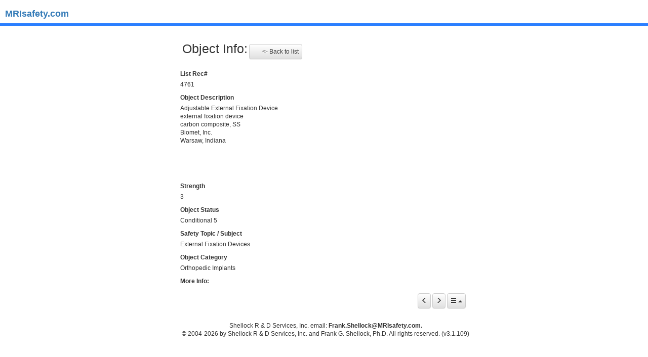

--- FILE ---
content_type: text/html; charset=utf-8
request_url: https://mrisafety.com/TMDL_view.php?editid1=4761
body_size: 3569
content:
<!doctype html>
<html  lang="en">
	<head>
				<meta http-equiv="X-UA-Compatible" content="IE=Edge">
	<meta name="viewport" content="width=device-width, initial-scale=1.0">
	<title>Object Info:</title>
	<meta http-equiv="Content-Type" content="text/html; charset=utf-8">
	<base href="/">
		<link REL="stylesheet" href="styles/default.css?40550" type="text/css">
	
	
	<link REL="stylesheet" href="styles/bootstrap/default/small/style.css?40550&131_1717869541" type="text/css">
	
	<link REL="stylesheet" href="styles/font-awesome/css/font-awesome.min.css?40550" type="text/css">
	
	<link REL="stylesheet" href="styles/pages/TMDL_view.css?131_1717869541" type="text/css">
	
	<link REL="stylesheet" href="fonts/fonts.css?40550" type="text/css">
	
	<link REL="stylesheet" href="styles/bundle.css?40550" type="text/css">
	
			
	</head>

	<body class=" function-view" >
	<script type="text/javascript" src="include/loadfirst.js?40550"></script><script type="text/javascript" src="include/lang/English.js?40550"></script><div id="search_suggest1"></div>

			  <!-- <div align="center"> -->
		<header style="width: 100%;font-size: 1.525em; border-bottom: solid 5px #2A7FFF; padding: .75em 0 .4em 0;"> 
		 &nbsp;&nbsp;<a href="http://www.mrisafety.com"><strong>MRIsafety.com</strong></a>
        </header>
<br>
	  <!-- </div>  -->

		<style>
			
		</style>
		
		<div class="r-small-page" 
			data-body-align="center"
			data-body-width="standard"
		>
							
<div class="r-form" data-location="top" id="form_top_1" data-makeup="small"  data-pageid="1"
		data-v-width="4"
	data-v-margin="1"
	
>		
	 
		<div class="row">
			 
				<div 
	data-cellId="top_c1" data-pageid="1"	
	class="			col-md-12
	">
	 
		<h2 data-itemtype="view_header" data-itemid="view_header"  data-pageid="1" >Object Info:</h2>
	 
		
<span data-itemtype="view_back_list" data-itemid="view_back_list1"  data-pageid="1" data-page="TMDL_view" data-small data-button-item>
	<a type="button" title="" class="btn btn-default   
	" id="backButton1" >
							<- Back to list			</a>
</span>

	</div>					</div>
	</div>		

									
									




 
	 
												<table 
	data-body-align="center"
	data-location="grid" id="form_grid_1" data-makeup="small"  data-pageid="1" 
	class="r-edit-form" cellpadding="0" cellspacing="0" 
	 
		data-form-width="1"
		
		data-v-width="4"
	>
	<tbody>
										<tr  >
										


<td
	
	class=" r-ori-vert"
	
				data-fullwidth
		
			data-cellId="grid_c3" data-pageid="1"
		data-v-cell="4"
		
>
	<div edit-form-cell class="clearfix">
				



<div class="r-integrated-field form-group clearfix   r-vertical-field" data-fieldname="list" data-signal-error-for="list1" data-itemtype="integrated_edit_field" data-itemid="integrated_edit_field"  data-pageid="1" data-field="list" data-fieldname="list" data-compact >

	
	<label class="col-md-offset-3 col-md-6" for="">
		
		List Rec#
	</label>
	<div class="col-md-offset-3 col-md-6" >
		<span id="view1_list" >4761</span>	</div>

		
</div>



											



<div class="r-integrated-field form-group clearfix   r-vertical-field" data-fieldname="list_description" data-signal-error-for="list_description1" data-itemtype="integrated_edit_field" data-itemid="integrated_edit_field3"  data-pageid="1" data-page="TMDL_view" data-field="list_description" data-fieldname="list_description" data-compact >

	
	<label class="col-md-offset-3 col-md-6" for="">
		
		Object Description
	</label>
	<div class="col-md-offset-3 col-md-6" >
		<span id="view1_list_description" ><table class="r-html-container"><tbody><tr><td><p>Adjustable External Fixation Device<BR>external fixation device<BR>carbon composite, SS<BR>Biomet, Inc.<BR>Warsaw, Indiana</p></BR></BR></BR></p></td></tr></tbody></table></span>	</div>

		
</div>



											



<div class="r-integrated-field form-group clearfix   r-vertical-field" data-fieldname="strength" data-signal-error-for="strength1" data-itemtype="integrated_edit_field" data-itemid="integrated_edit_field2"  data-pageid="1" data-field="strength" data-fieldname="strength" data-compact >

	
	<label class="col-md-offset-3 col-md-6" for="">
		
		Strength
	</label>
	<div class="col-md-offset-3 col-md-6" >
		<span id="view1_strength" >3</span>	</div>

		
</div>



											



<div class="r-integrated-field form-group clearfix   r-vertical-field" data-fieldname="list_status" data-signal-error-for="list_status1" data-itemtype="integrated_edit_field" data-itemid="integrated_edit_field1"  data-pageid="1" data-field="list_status" data-fieldname="list_status" data-compact >

	
	<label class="col-md-offset-3 col-md-6" for="">
		
		Object Status
	</label>
	<div class="col-md-offset-3 col-md-6" >
		<span id="view1_list_status" ><span class="r-lookup-value">Conditional 5</span></span>	</div>

		
</div>



											



<div class="r-integrated-field form-group clearfix   r-vertical-field" data-fieldname="SafetyInfoID" data-signal-error-for="SafetyInfoID1" data-itemtype="integrated_edit_field" data-itemid="integrated_edit_field8"  data-pageid="1" data-field="SafetyInfoID" data-fieldname="SafetyInfoID" data-compact >

	
	<label class="col-md-offset-3 col-md-6" for="">
		
		Safety Topic / Subject
	</label>
	<div class="col-md-offset-3 col-md-6" >
		<span id="view1_SafetyInfoID" ><span class="r-lookup-value">External Fixation Devices</span></span>	</div>

		
</div>



											



<div class="r-integrated-field form-group clearfix   r-vertical-field" data-fieldname="object_category" data-signal-error-for="object_category1" data-itemtype="integrated_edit_field" data-itemid="integrated_edit_field7"  data-pageid="1" data-field="object_category" data-fieldname="object_category" data-compact >

	
	<label class="col-md-offset-3 col-md-6" for="">
		
		Object Category
	</label>
	<div class="col-md-offset-3 col-md-6" >
		<span id="view1_object_category" ><span class="r-lookup-value">Orthopedic Implants</span></span>	</div>

		
</div>



											



<div class="r-integrated-field form-group clearfix   r-vertical-field" data-fieldname="Pictures" data-signal-error-for="Pictures1" data-itemtype="integrated_edit_field" data-itemid="integrated_edit_field4"  data-pageid="1" data-field="Pictures" data-fieldname="Pictures" data-compact >

	
	<label class="col-md-offset-3 col-md-6" for="">
		
		More Info:
	</label>
	<div class="col-md-offset-3 col-md-6" >
		<span id="view1_Pictures" ></span>	</div>

		
</div>



	
								</td>
			
								</tr>
			</tbody></table>

									
<div class="r-form" data-location="below-grid" id="form_below-grid_1" data-makeup="small"  data-pageid="1"
		data-v-width="4"
	data-v-margin="1"
	
>		
	 
		<div class="row">
			 
				<div 
	data-cellId="below-grid_c1" data-pageid="1"	
	class=" r-ori-vert			col-md-6
	">
	 
		
	</div>			 
				<div 
	data-cellId="below-grid_c2" data-pageid="1"	
	class="r-align-right			col-md-6
	">
	 
		<span data-itemtype="prev" data-itemid="prev"  data-pageid="1" data-small data-button-item>
	<a type="button" title="" class="btn btn-default   
	" id="prevButton1" >
					<span class="glyphicon glyphicon-menu-left"></span>
										</a>
</span>
	 
		<span data-itemtype="next" data-itemid="next"  data-pageid="1" data-small data-button-item>
	<a type="button" title="" class="btn btn-default   
	" id="nextButton1" >
					<span class="glyphicon glyphicon-menu-right"></span>
										</a>
</span>
	 
		<span data-itemtype="hamburger" data-itemid="hamburger"  data-pageid="1" data-small data-button-item>
	<span class="dropdown dropup">
		<button type="button" title="" class="btn btn-default   dropdown-toggle" data-toggle="dropdown" aria-haspopup="true" aria-expanded="false">		
										<span class="glyphicon glyphicon-menu-hamburger"></span>
												<span class="caret"></span>
		</button>
		<ul class="dropdown-menu">
								<li data-itemtype="view_pdf" data-itemid="view_pdf"  data-pageid="1" data-small >
				<a class="pdflink" data-pdfpage="view" 
data-scope="0" 
data-split="0" 
data-records="10" 
data-orientation="portrait" 
data-scale="100" 
data-filename="THE List.pdf" 
data-pagesize="LETTER" 
data-pagetype="view" 
  title="" >
				
		PDF View		
		</a>
	</li>
					</ul>
	</span>
</span>
	</div>					</div>
	</div>		

			</div>
			<p align="center"><br>&nbsp;&nbsp;Shellock R & D Services, Inc. email: <strong>Frank.Shellock<span style="display: none;">REMOVE</span>@MRIsafety.com.</strong><br>
	&nbsp;&nbsp;&copy; 2004-<script>document.write(new Date().getFullYear())</script> by Shellock R & D Services, Inc. and Frank G. Shellock, Ph.D.  All rights reserved. (v3.1.109)</p>

	<script>
			window.controlsMap = {"T_MRI_DOC_LIST":{"view":{"1":{"oldLayout":false,"layoutVersion":4,"layoutName":"","pageTable":"T_MRI_DOC_LIST","toolTips":[],"searchPanelActivated":false,"controls":[{"id":1,"ctrlInd":0,"fieldName":"list","mode":"view"},{"id":1,"ctrlInd":0,"fieldName":"list_status","mode":"view"},{"id":1,"ctrlInd":0,"fieldName":"strength","mode":"view"},{"id":1,"ctrlInd":0,"fieldName":"list_description","mode":"view"},{"id":1,"ctrlInd":0,"fieldName":"object_category","mode":"view"},{"id":1,"ctrlInd":0,"fieldName":"SafetyInfoID","mode":"view"},{"id":1,"ctrlInd":0,"fieldName":"Pictures","mode":"view"}],"search":{"searchBlocks":[],"allSearchFields":[],"allSearchFieldsLabels":[],"panelSearchFields":[],"googleLikeFields":["list","list_status","list_description","Pictures"],"inflexSearchPanel":false,"requiredSearchFields":[],"isSearchRequired":false,"searchTableName":"T_MRI_DOC_LIST","shortSearchTableName":"TMDL","submitPageType":"view","usedSrch":false},"printPdf":{"pageType":"view"},"gMaps":{"id":1,"isUseMainMaps":false,"isUseFieldsMaps":false,"isUseGoogleMap":false,"APIcode":"","mainMapIds":[],"fieldMapsIds":[],"mapsData":[],"useEmbedMapsAPI":true,"tName":"T_MRI_DOC_LIST"}}}}};
			window.viewControlsMap = {"T_MRI_DOC_LIST":{"view":{"1":{"controls":[{"fieldName":"Pictures","viewFormat":"File-based Image"}]}}}};
			window.settings = {"tableSettings":{"T_MRI_DOC_LIST":{"proxy":{"proxy":""},"fieldSettings":{"list":{"view":{"strName":"list","editFormat":"Text field","mask":false,"weekdays":"[]","listPageId":"","addPageId":"","maxFileSize":false,"maxTotalFilesSize":false}},"list_status":{"view":{"strName":"list_status","editFormat":"Lookup wizard","mask":false,"weekdays":"[]","lookupTable":"T_MRI_DOC_LIST_STATUS","linkField":"list_status","dispField":"status_name","listPageId":"","addPageId":"","maxFileSize":false,"maxTotalFilesSize":false}},"Subject":{"view":{"strName":"Subject","editFormat":"Lookup wizard","mask":false,"weekdays":"[]","lookupTable":"T_MRI_DOC_SUBJECT","linkField":"Subject","dispField":"Subject","listPageId":"","addPageId":"","maxFileSize":false,"maxTotalFilesSize":false}},"list_description":{"view":{"strName":"list_description","editFormat":"Text area","viewFormat":"HTML","mask":false,"weekdays":"[]","listPageId":"","addPageId":"","maxFileSize":false,"maxTotalFilesSize":false}},"strength":{"view":{"strName":"strength","editFormat":"Text field","mask":false,"weekdays":"[]","listPageId":"","addPageId":"","maxFileSize":false,"maxTotalFilesSize":false}},"strength_description":{"view":{"strName":"strength_description","editFormat":"Text field","mask":false,"weekdays":"[]","listPageId":"","addPageId":"","maxFileSize":false,"maxTotalFilesSize":false}},"object_category":{"view":{"strName":"object_category","editFormat":"Lookup wizard","mask":false,"weekdays":"[]","lookupTable":"T_MRI_DOC_OBJECT_CATEGORY","linkField":"object_category","dispField":"name","listPageId":"","addPageId":"","maxFileSize":false,"maxTotalFilesSize":false}},"SafetyInfoID":{"view":{"strName":"SafetyInfoID","editFormat":"Lookup wizard","viewFormat":"Custom","mask":false,"weekdays":"[]","lookupTable":"SafetyInformation","selectSize":3,"linkField":"SafetyInfoID","dispField":"Subject","listPageId":"","addPageId":"","maxFileSize":false,"maxTotalFilesSize":false}},"Pictures":{"view":{"strName":"Pictures","editFormat":"Document upload","viewFormat":"File-based Image","mask":false,"imageWidth":900,"imageHeight":600,"weekdays":"[]","listPageId":"","addPageId":"","maxFileSize":false,"maxTotalFilesSize":false,"maxNumberOfFiles":0}}},"strCaption":"THE List","pageMode":0,"defaultPages":{"list":"list","masterlist":"masterlist","masterprint":"masterprint","print":"print1","search":"search","view":"view"},"prevKeys":["7105"],"nextKeys":["4896"],"keys":["4761"],"keyFields":["list"],"hasEvents":true,"ajaxSuggest":false,"pages":{"list":"list","masterlist":"masterlist","masterprint":"masterprint","print1":"print","search":"search","view":"view"},"isUseCK":false}},"global":{"shortTNames":{"T_MRI_DOC_LIST":"TMDL","T_MRI_DOC_LIST_STATUS":"OBJ_STATUS","T_MRI_DOC_SUBJECT":"","T_MRI_DOC_OBJECT_CATEGORY":"T_MRI_DOC_OBJECT_CATEGORY","SafetyInformation":"SafetyInformation"},"webRootPath":"\/","projectRoot":"\/","ext":"php","charSet":"utf-8","curretLang":"English","debugMode":false,"googleMapsApiCode":"","useCookieBanner":false,"cookieBanner":"This website uses cookies to improve user experience","projectBuildKey":"131_1717869541","wizardBuildKey":"40550","isAD":false,"isMobile":false,"mobileDeteced":false,"s508":false,"mapProvider":0,"staticMapsOnly":false,"locale":{"dateFormat":"0","langName":"en","ctryName":"US","startWeekDay":"6","dateDelimiter":"\/","is24hoursFormat":"0","leadingZero":"0","timeDelimiter":":","timePmLetter":"PM","timeAmLetter":"AM"},"showDetailedError":true,"customErrorMessage":"","resizeImagesOnClient":false,"idStartFrom":2}};
			Runner.applyPagesData( {"1":{"proxy":[],"pageName":"view","helperFormItems":{"formItems":{"top":["view_header","view_back_list1"],"above-grid":[],"below-grid":["view_close","prev","next","hamburger"],"grid":["integrated_edit_field","integrated_edit_field3","integrated_edit_field2","integrated_edit_field1","integrated_edit_field8","integrated_edit_field7","integrated_edit_field4"]},"formXtTags":{"above-grid":[]},"itemForms":{"view_header":"top","view_back_list1":"top","view_close":"below-grid","prev":"below-grid","next":"below-grid","hamburger":"below-grid","integrated_edit_field":"grid","integrated_edit_field3":"grid","integrated_edit_field2":"grid","integrated_edit_field1":"grid","integrated_edit_field8":"grid","integrated_edit_field7":"grid","integrated_edit_field4":"grid"},"itemLocations":{"integrated_edit_field":{"location":"grid","cellId":"c3"},"integrated_edit_field3":{"location":"grid","cellId":"c3"},"integrated_edit_field2":{"location":"grid","cellId":"c3"},"integrated_edit_field1":{"location":"grid","cellId":"c3"},"integrated_edit_field8":{"location":"grid","cellId":"c3"},"integrated_edit_field7":{"location":"grid","cellId":"c3"},"integrated_edit_field4":{"location":"grid","cellId":"c3"}},"itemVisiblity":[]},"helperItemsByType":{"view_header":["view_header"],"view_close":["view_close"],"hamburger":["hamburger"],"integrated_edit_field":["integrated_edit_field","integrated_edit_field1","integrated_edit_field2","integrated_edit_field3","integrated_edit_field7","integrated_edit_field8","integrated_edit_field4"],"view_pdf":["view_pdf"],"view_back_list":["view_back_list1"],"next":["next"],"prev":["prev"]},"helperFieldItems":{"list":["integrated_edit_field"],"list_status":["integrated_edit_field1"],"strength":["integrated_edit_field2"],"list_description":["integrated_edit_field3"],"object_category":["integrated_edit_field7"],"SafetyInfoID":["integrated_edit_field8"],"Pictures":["integrated_edit_field4"]},"buttons":[],"fieldItems":{"list":["integrated_edit_field"],"list_status":["integrated_edit_field1"],"strength":["integrated_edit_field2"],"list_description":["integrated_edit_field3"],"object_category":["integrated_edit_field7"],"SafetyInfoID":["integrated_edit_field8"],"Pictures":["integrated_edit_field4"]},"renderedMediaType":0,"notifications":false,"mobileSub":false,"cellMaps":{"grid":{"cells":{"c3":{"cols":[0],"rows":[0],"tags":[],"items":["integrated_edit_field","integrated_edit_field3","integrated_edit_field2","integrated_edit_field1","integrated_edit_field8","integrated_edit_field7","integrated_edit_field4"],"fixedAtServer":true,"fixedAtClient":false,"visibleCols":[0]}},"width":1,"height":1}}}} );
			</script>
<script language="JavaScript" src="include/runnerJS/RunnerAll.js?40550"></script>
<script>Runner.util.ScriptLoader.addJS(['include/mupload.js']);
 Runner.util.ScriptLoader.load();</script>
	</body>
</html>


--- FILE ---
content_type: text/css
request_url: https://mrisafety.com/styles/bootstrap/default/small/style.css?40550&131_1717869541
body_size: 41601
content:
/*!
 * Bootstrap v3.3.7 (http://getbootstrap.com)
 * Copyright 2011-2016 Twitter, Inc.
 * Licensed under MIT (https://github.com/twbs/bootstrap/blob/master/LICENSE)
 */
/*! normalize.css v3.0.3 | MIT License | github.com/necolas/normalize.css */
html {
  font-family: sans-serif;
  -ms-text-size-adjust: 100%;
  -webkit-text-size-adjust: 100%;
}
body {
  margin: 0;
}
article,
aside,
details,
figcaption,
figure,
footer,
header,
hgroup,
main,
menu,
nav,
section,
summary {
  display: block;
}
audio,
canvas,
progress,
video {
  display: inline-block;
  vertical-align: baseline;
}
audio:not([controls]) {
  display: none;
  height: 0;
}
[hidden],
template {
  display: none;
}
a {
  background-color: transparent;
}
a:active,
a:hover {
  outline: 0;
}
abbr[title] {
  border-bottom: 1px dotted;
}
b,
strong {
  font-weight: bold;
}
dfn {
  font-style: italic;
}
h1 {
  font-size: 2em;
  margin: 0.67em 0;
}
mark {
  background: #ff0;
  color: #000;
}
small {
  font-size: 80%;
}
sub,
sup {
  font-size: 75%;
  line-height: 0;
  position: relative;
  vertical-align: baseline;
}
sup {
  top: -0.5em;
}
sub {
  bottom: -0.25em;
}
img {
  border: 0;
}
svg:not(:root) {
  overflow: hidden;
}
figure {
  margin: 1em 40px;
}
hr {
  box-sizing: content-box;
  height: 0;
}
pre {
  overflow: auto;
}
code,
kbd,
pre,
samp {
  font-family: monospace, monospace;
  font-size: 1em;
}
button,
input,
optgroup,
select,
textarea {
  color: inherit;
  font: inherit;
  margin: 0;
}
button {
  overflow: visible;
}
button,
select {
  text-transform: none;
}
button,
html input[type="button"],
input[type="reset"],
input[type="submit"] {
  -webkit-appearance: button;
  cursor: pointer;
}
button[disabled],
html input[disabled] {
  cursor: default;
}
button::-moz-focus-inner,
input::-moz-focus-inner {
  border: 0;
  padding: 0;
}
input {
  line-height: normal;
}
input[type="checkbox"],
input[type="radio"] {
  box-sizing: border-box;
  padding: 0;
}
input[type="number"]::-webkit-inner-spin-button,
input[type="number"]::-webkit-outer-spin-button {
  height: auto;
}
input[type="search"] {
  -webkit-appearance: textfield;
  box-sizing: content-box;
}
input[type="search"]::-webkit-search-cancel-button,
input[type="search"]::-webkit-search-decoration {
  -webkit-appearance: none;
}
fieldset {
  border: 1px solid #c0c0c0;
  margin: 0 2px;
  padding: 0.35em 0.625em 0.75em;
}
legend {
  border: 0;
  padding: 0;
}
textarea {
  overflow: auto;
}
optgroup {
  font-weight: bold;
}
table {
  border-collapse: collapse;
  border-spacing: 0;
}
td,
th {
  padding: 0;
}
/*! Source: https://github.com/h5bp/html5-boilerplate/blob/master/src/css/main.css */
@media print {
  *,
  *:before,
  *:after {
    background: transparent !important;
    color: #000 !important;
    box-shadow: none !important;
    text-shadow: none !important;
  }
  a,
  a:visited {
    text-decoration: underline;
  }
  a[href]:after {
    content: " (" attr(href) ")";
  }
  abbr[title]:after {
    content: " (" attr(title) ")";
  }
  a[href^="#"]:after,
  a[href^="javascript:"]:after {
    content: "";
  }
  pre,
  blockquote {
    border: 1px solid #999;
    page-break-inside: avoid;
  }
  thead {
    display: table-header-group;
  }
  tr,
  img {
    page-break-inside: avoid;
  }
  img {
    max-width: 100% !important;
  }
  p,
  h2,
  h3 {
    orphans: 3;
    widows: 3;
  }
  h2,
  h3 {
    page-break-after: avoid;
  }
  .navbar {
    display: none;
  }
  .btn > .caret,
  .dropup > .btn > .caret {
    border-top-color: #000 !important;
  }
  .label {
    border: 1px solid #000;
  }
  .table {
    border-collapse: collapse !important;
  }
  .table td,
  .table th {
    background-color: #fff !important;
  }
  .table-bordered th,
  .table-bordered td {
    border: 1px solid #ddd !important;
  }
}
@font-face {
  font-family: 'Glyphicons Halflings';
  src: url('../../fonts/glyphicons-halflings-regular.eot');
  src: url('../../fonts/glyphicons-halflings-regular.eot?#iefix') format('embedded-opentype'), url('../../fonts/glyphicons-halflings-regular.woff') format('woff'), url('../../fonts/glyphicons-halflings-regular.ttf') format('truetype'), url('../../fonts/glyphicons-halflings-regular.svg#glyphicons_halflingsregular') format('svg');
}
.glyphicon {
  position: relative;
  top: 1px;
  display: inline-block;
  font-family: 'Glyphicons Halflings';
  font-style: normal;
  font-weight: normal;
  line-height: 1;
  -webkit-font-smoothing: antialiased;
  -moz-osx-font-smoothing: grayscale;
}
.glyphicon-asterisk:before {
  content: "\002a";
}
.glyphicon-plus:before {
  content: "\002b";
}
.glyphicon-euro:before,
.glyphicon-eur:before {
  content: "\20ac";
}
.glyphicon-minus:before {
  content: "\2212";
}
.glyphicon-cloud:before {
  content: "\2601";
}
.glyphicon-envelope:before {
  content: "\2709";
}
.glyphicon-pencil:before {
  content: "\270f";
}
.glyphicon-glass:before {
  content: "\e001";
}
.glyphicon-music:before {
  content: "\e002";
}
.glyphicon-search:before {
  content: "\e003";
}
.glyphicon-heart:before {
  content: "\e005";
}
.glyphicon-star:before {
  content: "\e006";
}
.glyphicon-star-empty:before {
  content: "\e007";
}
.glyphicon-user:before {
  content: "\e008";
}
.glyphicon-film:before {
  content: "\e009";
}
.glyphicon-th-large:before {
  content: "\e010";
}
.glyphicon-th:before {
  content: "\e011";
}
.glyphicon-th-list:before {
  content: "\e012";
}
.glyphicon-ok:before {
  content: "\e013";
}
.glyphicon-remove:before {
  content: "\e014";
}
.glyphicon-zoom-in:before {
  content: "\e015";
}
.glyphicon-zoom-out:before {
  content: "\e016";
}
.glyphicon-off:before {
  content: "\e017";
}
.glyphicon-signal:before {
  content: "\e018";
}
.glyphicon-cog:before {
  content: "\e019";
}
.glyphicon-trash:before {
  content: "\e020";
}
.glyphicon-home:before {
  content: "\e021";
}
.glyphicon-file:before {
  content: "\e022";
}
.glyphicon-time:before {
  content: "\e023";
}
.glyphicon-road:before {
  content: "\e024";
}
.glyphicon-download-alt:before {
  content: "\e025";
}
.glyphicon-download:before {
  content: "\e026";
}
.glyphicon-upload:before {
  content: "\e027";
}
.glyphicon-inbox:before {
  content: "\e028";
}
.glyphicon-play-circle:before {
  content: "\e029";
}
.glyphicon-repeat:before {
  content: "\e030";
}
.glyphicon-refresh:before {
  content: "\e031";
}
.glyphicon-list-alt:before {
  content: "\e032";
}
.glyphicon-lock:before {
  content: "\e033";
}
.glyphicon-flag:before {
  content: "\e034";
}
.glyphicon-headphones:before {
  content: "\e035";
}
.glyphicon-volume-off:before {
  content: "\e036";
}
.glyphicon-volume-down:before {
  content: "\e037";
}
.glyphicon-volume-up:before {
  content: "\e038";
}
.glyphicon-qrcode:before {
  content: "\e039";
}
.glyphicon-barcode:before {
  content: "\e040";
}
.glyphicon-tag:before {
  content: "\e041";
}
.glyphicon-tags:before {
  content: "\e042";
}
.glyphicon-book:before {
  content: "\e043";
}
.glyphicon-bookmark:before {
  content: "\e044";
}
.glyphicon-print:before {
  content: "\e045";
}
.glyphicon-camera:before {
  content: "\e046";
}
.glyphicon-font:before {
  content: "\e047";
}
.glyphicon-bold:before {
  content: "\e048";
}
.glyphicon-italic:before {
  content: "\e049";
}
.glyphicon-text-height:before {
  content: "\e050";
}
.glyphicon-text-width:before {
  content: "\e051";
}
.glyphicon-align-left:before {
  content: "\e052";
}
.glyphicon-align-center:before {
  content: "\e053";
}
.glyphicon-align-right:before {
  content: "\e054";
}
.glyphicon-align-justify:before {
  content: "\e055";
}
.glyphicon-list:before {
  content: "\e056";
}
.glyphicon-indent-left:before {
  content: "\e057";
}
.glyphicon-indent-right:before {
  content: "\e058";
}
.glyphicon-facetime-video:before {
  content: "\e059";
}
.glyphicon-picture:before {
  content: "\e060";
}
.glyphicon-map-marker:before {
  content: "\e062";
}
.glyphicon-adjust:before {
  content: "\e063";
}
.glyphicon-tint:before {
  content: "\e064";
}
.glyphicon-edit:before {
  content: "\e065";
}
.glyphicon-share:before {
  content: "\e066";
}
.glyphicon-check:before {
  content: "\e067";
}
.glyphicon-move:before {
  content: "\e068";
}
.glyphicon-step-backward:before {
  content: "\e069";
}
.glyphicon-fast-backward:before {
  content: "\e070";
}
.glyphicon-backward:before {
  content: "\e071";
}
.glyphicon-play:before {
  content: "\e072";
}
.glyphicon-pause:before {
  content: "\e073";
}
.glyphicon-stop:before {
  content: "\e074";
}
.glyphicon-forward:before {
  content: "\e075";
}
.glyphicon-fast-forward:before {
  content: "\e076";
}
.glyphicon-step-forward:before {
  content: "\e077";
}
.glyphicon-eject:before {
  content: "\e078";
}
.glyphicon-chevron-left:before {
  content: "\e079";
}
.glyphicon-chevron-right:before {
  content: "\e080";
}
.glyphicon-plus-sign:before {
  content: "\e081";
}
.glyphicon-minus-sign:before {
  content: "\e082";
}
.glyphicon-remove-sign:before {
  content: "\e083";
}
.glyphicon-ok-sign:before {
  content: "\e084";
}
.glyphicon-question-sign:before {
  content: "\e085";
}
.glyphicon-info-sign:before {
  content: "\e086";
}
.glyphicon-screenshot:before {
  content: "\e087";
}
.glyphicon-remove-circle:before {
  content: "\e088";
}
.glyphicon-ok-circle:before {
  content: "\e089";
}
.glyphicon-ban-circle:before {
  content: "\e090";
}
.glyphicon-arrow-left:before {
  content: "\e091";
}
.glyphicon-arrow-right:before {
  content: "\e092";
}
.glyphicon-arrow-up:before {
  content: "\e093";
}
.glyphicon-arrow-down:before {
  content: "\e094";
}
.glyphicon-share-alt:before {
  content: "\e095";
}
.glyphicon-resize-full:before {
  content: "\e096";
}
.glyphicon-resize-small:before {
  content: "\e097";
}
.glyphicon-exclamation-sign:before {
  content: "\e101";
}
.glyphicon-gift:before {
  content: "\e102";
}
.glyphicon-leaf:before {
  content: "\e103";
}
.glyphicon-fire:before {
  content: "\e104";
}
.glyphicon-eye-open:before {
  content: "\e105";
}
.glyphicon-eye-close:before {
  content: "\e106";
}
.glyphicon-warning-sign:before {
  content: "\e107";
}
.glyphicon-plane:before {
  content: "\e108";
}
.glyphicon-calendar:before {
  content: "\e109";
}
.glyphicon-random:before {
  content: "\e110";
}
.glyphicon-comment:before {
  content: "\e111";
}
.glyphicon-magnet:before {
  content: "\e112";
}
.glyphicon-chevron-up:before {
  content: "\e113";
}
.glyphicon-chevron-down:before {
  content: "\e114";
}
.glyphicon-retweet:before {
  content: "\e115";
}
.glyphicon-shopping-cart:before {
  content: "\e116";
}
.glyphicon-folder-close:before {
  content: "\e117";
}
.glyphicon-folder-open:before {
  content: "\e118";
}
.glyphicon-resize-vertical:before {
  content: "\e119";
}
.glyphicon-resize-horizontal:before {
  content: "\e120";
}
.glyphicon-hdd:before {
  content: "\e121";
}
.glyphicon-bullhorn:before {
  content: "\e122";
}
.glyphicon-bell:before {
  content: "\e123";
}
.glyphicon-certificate:before {
  content: "\e124";
}
.glyphicon-thumbs-up:before {
  content: "\e125";
}
.glyphicon-thumbs-down:before {
  content: "\e126";
}
.glyphicon-hand-right:before {
  content: "\e127";
}
.glyphicon-hand-left:before {
  content: "\e128";
}
.glyphicon-hand-up:before {
  content: "\e129";
}
.glyphicon-hand-down:before {
  content: "\e130";
}
.glyphicon-circle-arrow-right:before {
  content: "\e131";
}
.glyphicon-circle-arrow-left:before {
  content: "\e132";
}
.glyphicon-circle-arrow-up:before {
  content: "\e133";
}
.glyphicon-circle-arrow-down:before {
  content: "\e134";
}
.glyphicon-globe:before {
  content: "\e135";
}
.glyphicon-wrench:before {
  content: "\e136";
}
.glyphicon-tasks:before {
  content: "\e137";
}
.glyphicon-filter:before {
  content: "\e138";
}
.glyphicon-briefcase:before {
  content: "\e139";
}
.glyphicon-fullscreen:before {
  content: "\e140";
}
.glyphicon-dashboard:before {
  content: "\e141";
}
.glyphicon-paperclip:before {
  content: "\e142";
}
.glyphicon-heart-empty:before {
  content: "\e143";
}
.glyphicon-link:before {
  content: "\e144";
}
.glyphicon-phone:before {
  content: "\e145";
}
.glyphicon-pushpin:before {
  content: "\e146";
}
.glyphicon-usd:before {
  content: "\e148";
}
.glyphicon-gbp:before {
  content: "\e149";
}
.glyphicon-sort:before {
  content: "\e150";
}
.glyphicon-sort-by-alphabet:before {
  content: "\e151";
}
.glyphicon-sort-by-alphabet-alt:before {
  content: "\e152";
}
.glyphicon-sort-by-order:before {
  content: "\e153";
}
.glyphicon-sort-by-order-alt:before {
  content: "\e154";
}
.glyphicon-sort-by-attributes:before {
  content: "\e155";
}
.glyphicon-sort-by-attributes-alt:before {
  content: "\e156";
}
.glyphicon-unchecked:before {
  content: "\e157";
}
.glyphicon-expand:before {
  content: "\e158";
}
.glyphicon-collapse-down:before {
  content: "\e159";
}
.glyphicon-collapse-up:before {
  content: "\e160";
}
.glyphicon-log-in:before {
  content: "\e161";
}
.glyphicon-flash:before {
  content: "\e162";
}
.glyphicon-log-out:before {
  content: "\e163";
}
.glyphicon-new-window:before {
  content: "\e164";
}
.glyphicon-record:before {
  content: "\e165";
}
.glyphicon-save:before {
  content: "\e166";
}
.glyphicon-open:before {
  content: "\e167";
}
.glyphicon-saved:before {
  content: "\e168";
}
.glyphicon-import:before {
  content: "\e169";
}
.glyphicon-export:before {
  content: "\e170";
}
.glyphicon-send:before {
  content: "\e171";
}
.glyphicon-floppy-disk:before {
  content: "\e172";
}
.glyphicon-floppy-saved:before {
  content: "\e173";
}
.glyphicon-floppy-remove:before {
  content: "\e174";
}
.glyphicon-floppy-save:before {
  content: "\e175";
}
.glyphicon-floppy-open:before {
  content: "\e176";
}
.glyphicon-credit-card:before {
  content: "\e177";
}
.glyphicon-transfer:before {
  content: "\e178";
}
.glyphicon-cutlery:before {
  content: "\e179";
}
.glyphicon-header:before {
  content: "\e180";
}
.glyphicon-compressed:before {
  content: "\e181";
}
.glyphicon-earphone:before {
  content: "\e182";
}
.glyphicon-phone-alt:before {
  content: "\e183";
}
.glyphicon-tower:before {
  content: "\e184";
}
.glyphicon-stats:before {
  content: "\e185";
}
.glyphicon-sd-video:before {
  content: "\e186";
}
.glyphicon-hd-video:before {
  content: "\e187";
}
.glyphicon-subtitles:before {
  content: "\e188";
}
.glyphicon-sound-stereo:before {
  content: "\e189";
}
.glyphicon-sound-dolby:before {
  content: "\e190";
}
.glyphicon-sound-5-1:before {
  content: "\e191";
}
.glyphicon-sound-6-1:before {
  content: "\e192";
}
.glyphicon-sound-7-1:before {
  content: "\e193";
}
.glyphicon-copyright-mark:before {
  content: "\e194";
}
.glyphicon-registration-mark:before {
  content: "\e195";
}
.glyphicon-cloud-download:before {
  content: "\e197";
}
.glyphicon-cloud-upload:before {
  content: "\e198";
}
.glyphicon-tree-conifer:before {
  content: "\e199";
}
.glyphicon-tree-deciduous:before {
  content: "\e200";
}
.glyphicon-cd:before {
  content: "\e201";
}
.glyphicon-save-file:before {
  content: "\e202";
}
.glyphicon-open-file:before {
  content: "\e203";
}
.glyphicon-level-up:before {
  content: "\e204";
}
.glyphicon-copy:before {
  content: "\e205";
}
.glyphicon-paste:before {
  content: "\e206";
}
.glyphicon-alert:before {
  content: "\e209";
}
.glyphicon-equalizer:before {
  content: "\e210";
}
.glyphicon-king:before {
  content: "\e211";
}
.glyphicon-queen:before {
  content: "\e212";
}
.glyphicon-pawn:before {
  content: "\e213";
}
.glyphicon-bishop:before {
  content: "\e214";
}
.glyphicon-knight:before {
  content: "\e215";
}
.glyphicon-baby-formula:before {
  content: "\e216";
}
.glyphicon-tent:before {
  content: "\26fa";
}
.glyphicon-blackboard:before {
  content: "\e218";
}
.glyphicon-bed:before {
  content: "\e219";
}
.glyphicon-apple:before {
  content: "\f8ff";
}
.glyphicon-erase:before {
  content: "\e221";
}
.glyphicon-hourglass:before {
  content: "\231b";
}
.glyphicon-lamp:before {
  content: "\e223";
}
.glyphicon-duplicate:before {
  content: "\e224";
}
.glyphicon-piggy-bank:before {
  content: "\e225";
}
.glyphicon-scissors:before {
  content: "\e226";
}
.glyphicon-bitcoin:before {
  content: "\e227";
}
.glyphicon-btc:before {
  content: "\e227";
}
.glyphicon-xbt:before {
  content: "\e227";
}
.glyphicon-yen:before {
  content: "\00a5";
}
.glyphicon-jpy:before {
  content: "\00a5";
}
.glyphicon-ruble:before {
  content: "\20bd";
}
.glyphicon-rub:before {
  content: "\20bd";
}
.glyphicon-scale:before {
  content: "\e230";
}
.glyphicon-ice-lolly:before {
  content: "\e231";
}
.glyphicon-ice-lolly-tasted:before {
  content: "\e232";
}
.glyphicon-education:before {
  content: "\e233";
}
.glyphicon-option-horizontal:before {
  content: "\e234";
}
.glyphicon-option-vertical:before {
  content: "\e235";
}
.glyphicon-menu-hamburger:before {
  content: "\e236";
}
.glyphicon-modal-window:before {
  content: "\e237";
}
.glyphicon-oil:before {
  content: "\e238";
}
.glyphicon-grain:before {
  content: "\e239";
}
.glyphicon-sunglasses:before {
  content: "\e240";
}
.glyphicon-text-size:before {
  content: "\e241";
}
.glyphicon-text-color:before {
  content: "\e242";
}
.glyphicon-text-background:before {
  content: "\e243";
}
.glyphicon-object-align-top:before {
  content: "\e244";
}
.glyphicon-object-align-bottom:before {
  content: "\e245";
}
.glyphicon-object-align-horizontal:before {
  content: "\e246";
}
.glyphicon-object-align-left:before {
  content: "\e247";
}
.glyphicon-object-align-vertical:before {
  content: "\e248";
}
.glyphicon-object-align-right:before {
  content: "\e249";
}
.glyphicon-triangle-right:before {
  content: "\e250";
}
.glyphicon-triangle-left:before {
  content: "\e251";
}
.glyphicon-triangle-bottom:before {
  content: "\e252";
}
.glyphicon-triangle-top:before {
  content: "\e253";
}
.glyphicon-console:before {
  content: "\e254";
}
.glyphicon-superscript:before {
  content: "\e255";
}
.glyphicon-subscript:before {
  content: "\e256";
}
.glyphicon-menu-left:before {
  content: "\e257";
}
.glyphicon-menu-right:before {
  content: "\e258";
}
.glyphicon-menu-down:before {
  content: "\e259";
}
.glyphicon-menu-up:before {
  content: "\e260";
}
* {
  -webkit-box-sizing: border-box;
  -moz-box-sizing: border-box;
  box-sizing: border-box;
}
*:before,
*:after {
  -webkit-box-sizing: border-box;
  -moz-box-sizing: border-box;
  box-sizing: border-box;
}
html {
  font-size: 10px;
  -webkit-tap-highlight-color: rgba(0, 0, 0, 0);
}
body {
  font-family: "Helvetica Neue", Helvetica, Arial, sans-serif;
  font-size: 12px;
  line-height: 1.4;
  color: #333333;
  background-color: #fff;
}
input,
button,
select,
textarea {
  font-family: inherit;
  font-size: inherit;
  line-height: inherit;
}
a {
  color: #337ab7;
  text-decoration: none;
}
a:hover,
a:focus {
  color: #23527c;
  text-decoration: underline;
}
a:focus {
  outline: 5px auto -webkit-focus-ring-color;
  outline-offset: -2px;
}
figure {
  margin: 0;
}
img {
  vertical-align: middle;
}
.img-responsive,
.thumbnail > img,
.thumbnail a > img,
.carousel-inner > .item > img,
.carousel-inner > .item > a > img {
  display: block;
  max-width: 100%;
  height: auto;
}
.img-rounded {
  border-radius: 4px;
}
.img-thumbnail {
  padding: 4px;
  line-height: 1.4;
  background-color: #fff;
  border: 1px solid #ddd;
  border-radius: 3px;
  -webkit-transition: all 0.2s ease-in-out;
  -o-transition: all 0.2s ease-in-out;
  transition: all 0.2s ease-in-out;
  display: inline-block;
  max-width: 100%;
  height: auto;
}
.img-circle {
  border-radius: 50%;
}
hr {
  margin-top: 16px;
  margin-bottom: 16px;
  border: 0;
  border-top: 1px solid #eeeeee;
}
.sr-only {
  position: absolute;
  width: 1px;
  height: 1px;
  margin: -1px;
  padding: 0;
  overflow: hidden;
  clip: rect(0, 0, 0, 0);
  border: 0;
}
.sr-only-focusable:active,
.sr-only-focusable:focus {
  position: static;
  width: auto;
  height: auto;
  margin: 0;
  overflow: visible;
  clip: auto;
}
[role="button"] {
  cursor: pointer;
}
h1,
h2,
h3,
h4,
h5,
h6,
.h1,
.h2,
.h3,
.h4,
.h5,
.h6 {
  font-family: inherit;
  font-weight: 500;
  line-height: 1.1;
  color: inherit;
}
h1 small,
h2 small,
h3 small,
h4 small,
h5 small,
h6 small,
.h1 small,
.h2 small,
.h3 small,
.h4 small,
.h5 small,
.h6 small,
h1 .small,
h2 .small,
h3 .small,
h4 .small,
h5 .small,
h6 .small,
.h1 .small,
.h2 .small,
.h3 .small,
.h4 .small,
.h5 .small,
.h6 .small {
  font-weight: normal;
  line-height: 1;
  color: #777777;
}
h1,
.h1,
h2,
.h2,
h3,
.h3 {
  margin-top: 16px;
  margin-bottom: 8px;
}
h1 small,
.h1 small,
h2 small,
.h2 small,
h3 small,
.h3 small,
h1 .small,
.h1 .small,
h2 .small,
.h2 .small,
h3 .small,
.h3 .small {
  font-size: 65%;
}
h4,
.h4,
h5,
.h5,
h6,
.h6 {
  margin-top: 8px;
  margin-bottom: 8px;
}
h4 small,
.h4 small,
h5 small,
.h5 small,
h6 small,
.h6 small,
h4 .small,
.h4 .small,
h5 .small,
.h5 .small,
h6 .small,
.h6 .small {
  font-size: 75%;
}
h1,
.h1 {
  font-size: 31px;
}
h2,
.h2 {
  font-size: 25px;
}
h3,
.h3 {
  font-size: 21px;
}
h4,
.h4 {
  font-size: 15px;
}
h5,
.h5 {
  font-size: 12px;
}
h6,
.h6 {
  font-size: 11px;
}
p {
  margin: 0 0 8px;
}
.lead {
  margin-bottom: 16px;
  font-size: 13px;
  font-weight: 300;
  line-height: 1.4;
}
@media (min-width: 768px) {
  .lead {
    font-size: 18px;
  }
}
small,
.small {
  font-size: 91%;
}
mark,
.mark {
  background-color: #fcf8e3;
  padding: 0.2em;
}
.text-left {
  text-align: left;
}
.text-right {
  text-align: right;
}
.text-center {
  text-align: center;
}
.text-justify {
  text-align: justify;
}
.text-nowrap {
  white-space: nowrap;
}
.text-lowercase {
  text-transform: lowercase;
}
.text-uppercase {
  text-transform: uppercase;
}
.text-capitalize {
  text-transform: capitalize;
}
.text-muted {
  color: #777777;
}
.text-primary {
  color: #337ab7;
}
a.text-primary:hover,
a.text-primary:focus {
  color: #286090;
}
.text-success {
  color: #3c763d;
}
a.text-success:hover,
a.text-success:focus {
  color: #2b542c;
}
.text-info {
  color: #31708f;
}
a.text-info:hover,
a.text-info:focus {
  color: #245269;
}
.text-warning {
  color: #8a6d3b;
}
a.text-warning:hover,
a.text-warning:focus {
  color: #66512c;
}
.text-danger {
  color: #a94442;
}
a.text-danger:hover,
a.text-danger:focus {
  color: #843534;
}
.bg-primary {
  color: #fff;
  background-color: #337ab7;
}
a.bg-primary:hover,
a.bg-primary:focus {
  background-color: #286090;
}
.bg-success {
  background-color: #dff0d8;
}
a.bg-success:hover,
a.bg-success:focus {
  background-color: #c1e2b3;
}
.bg-info {
  background-color: #d9edf7;
}
a.bg-info:hover,
a.bg-info:focus {
  background-color: #afd9ee;
}
.bg-warning {
  background-color: #fcf8e3;
}
a.bg-warning:hover,
a.bg-warning:focus {
  background-color: #f7ecb5;
}
.bg-danger {
  background-color: #f2dede;
}
a.bg-danger:hover,
a.bg-danger:focus {
  background-color: #e4b9b9;
}
.page-header {
  padding-bottom: 7px;
  margin: 32px 0 16px;
  border-bottom: 1px solid #eeeeee;
}
ul,
ol {
  margin-top: 0;
  margin-bottom: 8px;
}
ul ul,
ol ul,
ul ol,
ol ol {
  margin-bottom: 0;
}
.list-unstyled {
  padding-left: 0;
  list-style: none;
}
.list-inline {
  padding-left: 0;
  list-style: none;
  margin-left: -5px;
}
.list-inline > li {
  display: inline-block;
  padding-left: 5px;
  padding-right: 5px;
}
dl {
  margin-top: 0;
  margin-bottom: 16px;
}
dt,
dd {
  line-height: 1.4;
}
dt {
  font-weight: bold;
}
dd {
  margin-left: 0;
}
@media (min-width: 768px) {
  .dl-horizontal dt {
    float: left;
    width: 60px;
    clear: left;
    text-align: right;
    overflow: hidden;
    text-overflow: ellipsis;
    white-space: nowrap;
  }
  .dl-horizontal dd {
    margin-left: 80px;
  }
}
abbr[title],
abbr[data-original-title] {
  cursor: help;
  border-bottom: 1px dotted #777777;
}
.initialism {
  font-size: 90%;
  text-transform: uppercase;
}
blockquote {
  padding: 8px 16px;
  margin: 0 0 16px;
  font-size: 15px;
  border-left: 5px solid #eeeeee;
}
blockquote p:last-child,
blockquote ul:last-child,
blockquote ol:last-child {
  margin-bottom: 0;
}
blockquote footer,
blockquote small,
blockquote .small {
  display: block;
  font-size: 80%;
  line-height: 1.4;
  color: #777777;
}
blockquote footer:before,
blockquote small:before,
blockquote .small:before {
  content: '\2014 \00A0';
}
.blockquote-reverse,
blockquote.pull-right {
  padding-right: 15px;
  padding-left: 0;
  border-right: 5px solid #eeeeee;
  border-left: 0;
  text-align: right;
}
.blockquote-reverse footer:before,
blockquote.pull-right footer:before,
.blockquote-reverse small:before,
blockquote.pull-right small:before,
.blockquote-reverse .small:before,
blockquote.pull-right .small:before {
  content: '';
}
.blockquote-reverse footer:after,
blockquote.pull-right footer:after,
.blockquote-reverse small:after,
blockquote.pull-right small:after,
.blockquote-reverse .small:after,
blockquote.pull-right .small:after {
  content: '\00A0 \2014';
}
address {
  margin-bottom: 16px;
  font-style: normal;
  line-height: 1.4;
}
code,
kbd,
pre,
samp {
  font-family: Menlo, Monaco, Consolas, "Courier New", monospace;
}
code {
  padding: 2px 4px;
  font-size: 90%;
  color: #c7254e;
  background-color: #f9f2f4;
  border-radius: 3px;
}
kbd {
  padding: 2px 4px;
  font-size: 90%;
  color: #fff;
  background-color: #333;
  border-radius: 3px;
  box-shadow: inset 0 -1px 0 rgba(0, 0, 0, 0.25);
}
kbd kbd {
  padding: 0;
  font-size: 100%;
  font-weight: bold;
  box-shadow: none;
}
pre {
  display: block;
  padding: 7.5px;
  margin: 0 0 8px;
  font-size: 11px;
  line-height: 1.4;
  word-break: break-all;
  word-wrap: break-word;
  color: #333333;
  background-color: #f5f5f5;
  border: 1px solid #ccc;
  border-radius: 3px;
}
pre code {
  padding: 0;
  font-size: inherit;
  color: inherit;
  white-space: pre-wrap;
  background-color: transparent;
  border-radius: 0;
}
.pre-scrollable {
  max-height: 340px;
  overflow-y: scroll;
}
.container {
  margin-right: auto;
  margin-left: auto;
  padding-left: 10px;
  padding-right: 10px;
}
@media (min-width: 768px) {
  .container {
    width: 740px;
  }
}
@media (min-width: 992px) {
  .container {
    width: 960px;
  }
}
@media (min-width: 1200px) {
  .container {
    width: 1160px;
  }
}
.container-fluid {
  margin-right: auto;
  margin-left: auto;
  padding-left: 10px;
  padding-right: 10px;
}
.row {
  margin-left: -10px;
  margin-right: -10px;
}
.col-xs-1,
.col-sm-1,
.col-md-1,
.col-lg-1,
.col-xs-2,
.col-sm-2,
.col-md-2,
.col-lg-2,
.col-xs-3,
.col-sm-3,
.col-md-3,
.col-lg-3,
.col-xs-4,
.col-sm-4,
.col-md-4,
.col-lg-4,
.col-xs-5,
.col-sm-5,
.col-md-5,
.col-lg-5,
.col-xs-6,
.col-sm-6,
.col-md-6,
.col-lg-6,
.col-xs-7,
.col-sm-7,
.col-md-7,
.col-lg-7,
.col-xs-8,
.col-sm-8,
.col-md-8,
.col-lg-8,
.col-xs-9,
.col-sm-9,
.col-md-9,
.col-lg-9,
.col-xs-10,
.col-sm-10,
.col-md-10,
.col-lg-10,
.col-xs-11,
.col-sm-11,
.col-md-11,
.col-lg-11,
.col-xs-12,
.col-sm-12,
.col-md-12,
.col-lg-12 {
  position: relative;
  min-height: 1px;
  padding-left: 10px;
  padding-right: 10px;
}
.col-xs-1,
.col-xs-2,
.col-xs-3,
.col-xs-4,
.col-xs-5,
.col-xs-6,
.col-xs-7,
.col-xs-8,
.col-xs-9,
.col-xs-10,
.col-xs-11,
.col-xs-12 {
  float: left;
}
.col-xs-12 {
  width: 100%;
}
.col-xs-11 {
  width: 91.66666667%;
}
.col-xs-10 {
  width: 83.33333333%;
}
.col-xs-9 {
  width: 75%;
}
.col-xs-8 {
  width: 66.66666667%;
}
.col-xs-7 {
  width: 58.33333333%;
}
.col-xs-6 {
  width: 50%;
}
.col-xs-5 {
  width: 41.66666667%;
}
.col-xs-4 {
  width: 33.33333333%;
}
.col-xs-3 {
  width: 25%;
}
.col-xs-2 {
  width: 16.66666667%;
}
.col-xs-1 {
  width: 8.33333333%;
}
.col-xs-pull-12 {
  right: 100%;
}
.col-xs-pull-11 {
  right: 91.66666667%;
}
.col-xs-pull-10 {
  right: 83.33333333%;
}
.col-xs-pull-9 {
  right: 75%;
}
.col-xs-pull-8 {
  right: 66.66666667%;
}
.col-xs-pull-7 {
  right: 58.33333333%;
}
.col-xs-pull-6 {
  right: 50%;
}
.col-xs-pull-5 {
  right: 41.66666667%;
}
.col-xs-pull-4 {
  right: 33.33333333%;
}
.col-xs-pull-3 {
  right: 25%;
}
.col-xs-pull-2 {
  right: 16.66666667%;
}
.col-xs-pull-1 {
  right: 8.33333333%;
}
.col-xs-pull-0 {
  right: auto;
}
.col-xs-push-12 {
  left: 100%;
}
.col-xs-push-11 {
  left: 91.66666667%;
}
.col-xs-push-10 {
  left: 83.33333333%;
}
.col-xs-push-9 {
  left: 75%;
}
.col-xs-push-8 {
  left: 66.66666667%;
}
.col-xs-push-7 {
  left: 58.33333333%;
}
.col-xs-push-6 {
  left: 50%;
}
.col-xs-push-5 {
  left: 41.66666667%;
}
.col-xs-push-4 {
  left: 33.33333333%;
}
.col-xs-push-3 {
  left: 25%;
}
.col-xs-push-2 {
  left: 16.66666667%;
}
.col-xs-push-1 {
  left: 8.33333333%;
}
.col-xs-push-0 {
  left: auto;
}
.col-xs-offset-12 {
  margin-left: 100%;
}
.col-xs-offset-11 {
  margin-left: 91.66666667%;
}
.col-xs-offset-10 {
  margin-left: 83.33333333%;
}
.col-xs-offset-9 {
  margin-left: 75%;
}
.col-xs-offset-8 {
  margin-left: 66.66666667%;
}
.col-xs-offset-7 {
  margin-left: 58.33333333%;
}
.col-xs-offset-6 {
  margin-left: 50%;
}
.col-xs-offset-5 {
  margin-left: 41.66666667%;
}
.col-xs-offset-4 {
  margin-left: 33.33333333%;
}
.col-xs-offset-3 {
  margin-left: 25%;
}
.col-xs-offset-2 {
  margin-left: 16.66666667%;
}
.col-xs-offset-1 {
  margin-left: 8.33333333%;
}
.col-xs-offset-0 {
  margin-left: 0%;
}
@media (min-width: 768px) {
  .col-sm-1,
  .col-sm-2,
  .col-sm-3,
  .col-sm-4,
  .col-sm-5,
  .col-sm-6,
  .col-sm-7,
  .col-sm-8,
  .col-sm-9,
  .col-sm-10,
  .col-sm-11,
  .col-sm-12 {
    float: left;
  }
  .col-sm-12 {
    width: 100%;
  }
  .col-sm-11 {
    width: 91.66666667%;
  }
  .col-sm-10 {
    width: 83.33333333%;
  }
  .col-sm-9 {
    width: 75%;
  }
  .col-sm-8 {
    width: 66.66666667%;
  }
  .col-sm-7 {
    width: 58.33333333%;
  }
  .col-sm-6 {
    width: 50%;
  }
  .col-sm-5 {
    width: 41.66666667%;
  }
  .col-sm-4 {
    width: 33.33333333%;
  }
  .col-sm-3 {
    width: 25%;
  }
  .col-sm-2 {
    width: 16.66666667%;
  }
  .col-sm-1 {
    width: 8.33333333%;
  }
  .col-sm-pull-12 {
    right: 100%;
  }
  .col-sm-pull-11 {
    right: 91.66666667%;
  }
  .col-sm-pull-10 {
    right: 83.33333333%;
  }
  .col-sm-pull-9 {
    right: 75%;
  }
  .col-sm-pull-8 {
    right: 66.66666667%;
  }
  .col-sm-pull-7 {
    right: 58.33333333%;
  }
  .col-sm-pull-6 {
    right: 50%;
  }
  .col-sm-pull-5 {
    right: 41.66666667%;
  }
  .col-sm-pull-4 {
    right: 33.33333333%;
  }
  .col-sm-pull-3 {
    right: 25%;
  }
  .col-sm-pull-2 {
    right: 16.66666667%;
  }
  .col-sm-pull-1 {
    right: 8.33333333%;
  }
  .col-sm-pull-0 {
    right: auto;
  }
  .col-sm-push-12 {
    left: 100%;
  }
  .col-sm-push-11 {
    left: 91.66666667%;
  }
  .col-sm-push-10 {
    left: 83.33333333%;
  }
  .col-sm-push-9 {
    left: 75%;
  }
  .col-sm-push-8 {
    left: 66.66666667%;
  }
  .col-sm-push-7 {
    left: 58.33333333%;
  }
  .col-sm-push-6 {
    left: 50%;
  }
  .col-sm-push-5 {
    left: 41.66666667%;
  }
  .col-sm-push-4 {
    left: 33.33333333%;
  }
  .col-sm-push-3 {
    left: 25%;
  }
  .col-sm-push-2 {
    left: 16.66666667%;
  }
  .col-sm-push-1 {
    left: 8.33333333%;
  }
  .col-sm-push-0 {
    left: auto;
  }
  .col-sm-offset-12 {
    margin-left: 100%;
  }
  .col-sm-offset-11 {
    margin-left: 91.66666667%;
  }
  .col-sm-offset-10 {
    margin-left: 83.33333333%;
  }
  .col-sm-offset-9 {
    margin-left: 75%;
  }
  .col-sm-offset-8 {
    margin-left: 66.66666667%;
  }
  .col-sm-offset-7 {
    margin-left: 58.33333333%;
  }
  .col-sm-offset-6 {
    margin-left: 50%;
  }
  .col-sm-offset-5 {
    margin-left: 41.66666667%;
  }
  .col-sm-offset-4 {
    margin-left: 33.33333333%;
  }
  .col-sm-offset-3 {
    margin-left: 25%;
  }
  .col-sm-offset-2 {
    margin-left: 16.66666667%;
  }
  .col-sm-offset-1 {
    margin-left: 8.33333333%;
  }
  .col-sm-offset-0 {
    margin-left: 0%;
  }
}
@media (min-width: 992px) {
  .col-md-1,
  .col-md-2,
  .col-md-3,
  .col-md-4,
  .col-md-5,
  .col-md-6,
  .col-md-7,
  .col-md-8,
  .col-md-9,
  .col-md-10,
  .col-md-11,
  .col-md-12 {
    float: left;
  }
  .col-md-12 {
    width: 100%;
  }
  .col-md-11 {
    width: 91.66666667%;
  }
  .col-md-10 {
    width: 83.33333333%;
  }
  .col-md-9 {
    width: 75%;
  }
  .col-md-8 {
    width: 66.66666667%;
  }
  .col-md-7 {
    width: 58.33333333%;
  }
  .col-md-6 {
    width: 50%;
  }
  .col-md-5 {
    width: 41.66666667%;
  }
  .col-md-4 {
    width: 33.33333333%;
  }
  .col-md-3 {
    width: 25%;
  }
  .col-md-2 {
    width: 16.66666667%;
  }
  .col-md-1 {
    width: 8.33333333%;
  }
  .col-md-pull-12 {
    right: 100%;
  }
  .col-md-pull-11 {
    right: 91.66666667%;
  }
  .col-md-pull-10 {
    right: 83.33333333%;
  }
  .col-md-pull-9 {
    right: 75%;
  }
  .col-md-pull-8 {
    right: 66.66666667%;
  }
  .col-md-pull-7 {
    right: 58.33333333%;
  }
  .col-md-pull-6 {
    right: 50%;
  }
  .col-md-pull-5 {
    right: 41.66666667%;
  }
  .col-md-pull-4 {
    right: 33.33333333%;
  }
  .col-md-pull-3 {
    right: 25%;
  }
  .col-md-pull-2 {
    right: 16.66666667%;
  }
  .col-md-pull-1 {
    right: 8.33333333%;
  }
  .col-md-pull-0 {
    right: auto;
  }
  .col-md-push-12 {
    left: 100%;
  }
  .col-md-push-11 {
    left: 91.66666667%;
  }
  .col-md-push-10 {
    left: 83.33333333%;
  }
  .col-md-push-9 {
    left: 75%;
  }
  .col-md-push-8 {
    left: 66.66666667%;
  }
  .col-md-push-7 {
    left: 58.33333333%;
  }
  .col-md-push-6 {
    left: 50%;
  }
  .col-md-push-5 {
    left: 41.66666667%;
  }
  .col-md-push-4 {
    left: 33.33333333%;
  }
  .col-md-push-3 {
    left: 25%;
  }
  .col-md-push-2 {
    left: 16.66666667%;
  }
  .col-md-push-1 {
    left: 8.33333333%;
  }
  .col-md-push-0 {
    left: auto;
  }
  .col-md-offset-12 {
    margin-left: 100%;
  }
  .col-md-offset-11 {
    margin-left: 91.66666667%;
  }
  .col-md-offset-10 {
    margin-left: 83.33333333%;
  }
  .col-md-offset-9 {
    margin-left: 75%;
  }
  .col-md-offset-8 {
    margin-left: 66.66666667%;
  }
  .col-md-offset-7 {
    margin-left: 58.33333333%;
  }
  .col-md-offset-6 {
    margin-left: 50%;
  }
  .col-md-offset-5 {
    margin-left: 41.66666667%;
  }
  .col-md-offset-4 {
    margin-left: 33.33333333%;
  }
  .col-md-offset-3 {
    margin-left: 25%;
  }
  .col-md-offset-2 {
    margin-left: 16.66666667%;
  }
  .col-md-offset-1 {
    margin-left: 8.33333333%;
  }
  .col-md-offset-0 {
    margin-left: 0%;
  }
}
@media (min-width: 1200px) {
  .col-lg-1,
  .col-lg-2,
  .col-lg-3,
  .col-lg-4,
  .col-lg-5,
  .col-lg-6,
  .col-lg-7,
  .col-lg-8,
  .col-lg-9,
  .col-lg-10,
  .col-lg-11,
  .col-lg-12 {
    float: left;
  }
  .col-lg-12 {
    width: 100%;
  }
  .col-lg-11 {
    width: 91.66666667%;
  }
  .col-lg-10 {
    width: 83.33333333%;
  }
  .col-lg-9 {
    width: 75%;
  }
  .col-lg-8 {
    width: 66.66666667%;
  }
  .col-lg-7 {
    width: 58.33333333%;
  }
  .col-lg-6 {
    width: 50%;
  }
  .col-lg-5 {
    width: 41.66666667%;
  }
  .col-lg-4 {
    width: 33.33333333%;
  }
  .col-lg-3 {
    width: 25%;
  }
  .col-lg-2 {
    width: 16.66666667%;
  }
  .col-lg-1 {
    width: 8.33333333%;
  }
  .col-lg-pull-12 {
    right: 100%;
  }
  .col-lg-pull-11 {
    right: 91.66666667%;
  }
  .col-lg-pull-10 {
    right: 83.33333333%;
  }
  .col-lg-pull-9 {
    right: 75%;
  }
  .col-lg-pull-8 {
    right: 66.66666667%;
  }
  .col-lg-pull-7 {
    right: 58.33333333%;
  }
  .col-lg-pull-6 {
    right: 50%;
  }
  .col-lg-pull-5 {
    right: 41.66666667%;
  }
  .col-lg-pull-4 {
    right: 33.33333333%;
  }
  .col-lg-pull-3 {
    right: 25%;
  }
  .col-lg-pull-2 {
    right: 16.66666667%;
  }
  .col-lg-pull-1 {
    right: 8.33333333%;
  }
  .col-lg-pull-0 {
    right: auto;
  }
  .col-lg-push-12 {
    left: 100%;
  }
  .col-lg-push-11 {
    left: 91.66666667%;
  }
  .col-lg-push-10 {
    left: 83.33333333%;
  }
  .col-lg-push-9 {
    left: 75%;
  }
  .col-lg-push-8 {
    left: 66.66666667%;
  }
  .col-lg-push-7 {
    left: 58.33333333%;
  }
  .col-lg-push-6 {
    left: 50%;
  }
  .col-lg-push-5 {
    left: 41.66666667%;
  }
  .col-lg-push-4 {
    left: 33.33333333%;
  }
  .col-lg-push-3 {
    left: 25%;
  }
  .col-lg-push-2 {
    left: 16.66666667%;
  }
  .col-lg-push-1 {
    left: 8.33333333%;
  }
  .col-lg-push-0 {
    left: auto;
  }
  .col-lg-offset-12 {
    margin-left: 100%;
  }
  .col-lg-offset-11 {
    margin-left: 91.66666667%;
  }
  .col-lg-offset-10 {
    margin-left: 83.33333333%;
  }
  .col-lg-offset-9 {
    margin-left: 75%;
  }
  .col-lg-offset-8 {
    margin-left: 66.66666667%;
  }
  .col-lg-offset-7 {
    margin-left: 58.33333333%;
  }
  .col-lg-offset-6 {
    margin-left: 50%;
  }
  .col-lg-offset-5 {
    margin-left: 41.66666667%;
  }
  .col-lg-offset-4 {
    margin-left: 33.33333333%;
  }
  .col-lg-offset-3 {
    margin-left: 25%;
  }
  .col-lg-offset-2 {
    margin-left: 16.66666667%;
  }
  .col-lg-offset-1 {
    margin-left: 8.33333333%;
  }
  .col-lg-offset-0 {
    margin-left: 0%;
  }
}
table {
  background-color: transparent;
}
caption {
  padding-top: 5px;
  padding-bottom: 5px;
  color: #777777;
  text-align: left;
}
th {
  text-align: left;
}
.table {
  width: 100%;
  max-width: 100%;
  margin-bottom: 16px;
}
.table > thead > tr > th,
.table > tbody > tr > th,
.table > tfoot > tr > th,
.table > thead > tr > td,
.table > tbody > tr > td,
.table > tfoot > tr > td {
  padding: 5px;
  line-height: 1.4;
  vertical-align: top;
  border-top: 1px solid #ddd;
}
.table > thead > tr > th {
  vertical-align: bottom;
  border-bottom: 2px solid #ddd;
}
.table > caption + thead > tr:first-child > th,
.table > colgroup + thead > tr:first-child > th,
.table > thead:first-child > tr:first-child > th,
.table > caption + thead > tr:first-child > td,
.table > colgroup + thead > tr:first-child > td,
.table > thead:first-child > tr:first-child > td {
  border-top: 0;
}
.table > tbody + tbody {
  border-top: 2px solid #ddd;
}
.table .table {
  background-color: #fff;
}
.table-condensed > thead > tr > th,
.table-condensed > tbody > tr > th,
.table-condensed > tfoot > tr > th,
.table-condensed > thead > tr > td,
.table-condensed > tbody > tr > td,
.table-condensed > tfoot > tr > td {
  padding: 3px;
}
.table-bordered {
  border: 1px solid #ddd;
}
.table-bordered > thead > tr > th,
.table-bordered > tbody > tr > th,
.table-bordered > tfoot > tr > th,
.table-bordered > thead > tr > td,
.table-bordered > tbody > tr > td,
.table-bordered > tfoot > tr > td {
  border: 1px solid #ddd;
}
.table-bordered > thead > tr > th,
.table-bordered > thead > tr > td {
  border-bottom-width: 2px;
}
.table-striped > tbody > tr:nth-of-type(odd) {
  background-color: #f9f9f9;
}
.table-hover > tbody > tr:hover {
  background-color: #f5f5f5;
}
table col[class*="col-"] {
  position: static;
  float: none;
  display: table-column;
}
table td[class*="col-"],
table th[class*="col-"] {
  position: static;
  float: none;
  display: table-cell;
}
.table > thead > tr > td.active,
.table > tbody > tr > td.active,
.table > tfoot > tr > td.active,
.table > thead > tr > th.active,
.table > tbody > tr > th.active,
.table > tfoot > tr > th.active,
.table > thead > tr.active > td,
.table > tbody > tr.active > td,
.table > tfoot > tr.active > td,
.table > thead > tr.active > th,
.table > tbody > tr.active > th,
.table > tfoot > tr.active > th {
  background-color: #f5f5f5;
}
.table-hover > tbody > tr > td.active:hover,
.table-hover > tbody > tr > th.active:hover,
.table-hover > tbody > tr.active:hover > td,
.table-hover > tbody > tr:hover > .active,
.table-hover > tbody > tr.active:hover > th {
  background-color: #e8e8e8;
}
.table > thead > tr > td.success,
.table > tbody > tr > td.success,
.table > tfoot > tr > td.success,
.table > thead > tr > th.success,
.table > tbody > tr > th.success,
.table > tfoot > tr > th.success,
.table > thead > tr.success > td,
.table > tbody > tr.success > td,
.table > tfoot > tr.success > td,
.table > thead > tr.success > th,
.table > tbody > tr.success > th,
.table > tfoot > tr.success > th {
  background-color: #dff0d8;
}
.table-hover > tbody > tr > td.success:hover,
.table-hover > tbody > tr > th.success:hover,
.table-hover > tbody > tr.success:hover > td,
.table-hover > tbody > tr:hover > .success,
.table-hover > tbody > tr.success:hover > th {
  background-color: #d0e9c6;
}
.table > thead > tr > td.info,
.table > tbody > tr > td.info,
.table > tfoot > tr > td.info,
.table > thead > tr > th.info,
.table > tbody > tr > th.info,
.table > tfoot > tr > th.info,
.table > thead > tr.info > td,
.table > tbody > tr.info > td,
.table > tfoot > tr.info > td,
.table > thead > tr.info > th,
.table > tbody > tr.info > th,
.table > tfoot > tr.info > th {
  background-color: #d9edf7;
}
.table-hover > tbody > tr > td.info:hover,
.table-hover > tbody > tr > th.info:hover,
.table-hover > tbody > tr.info:hover > td,
.table-hover > tbody > tr:hover > .info,
.table-hover > tbody > tr.info:hover > th {
  background-color: #c4e3f3;
}
.table > thead > tr > td.warning,
.table > tbody > tr > td.warning,
.table > tfoot > tr > td.warning,
.table > thead > tr > th.warning,
.table > tbody > tr > th.warning,
.table > tfoot > tr > th.warning,
.table > thead > tr.warning > td,
.table > tbody > tr.warning > td,
.table > tfoot > tr.warning > td,
.table > thead > tr.warning > th,
.table > tbody > tr.warning > th,
.table > tfoot > tr.warning > th {
  background-color: #fcf8e3;
}
.table-hover > tbody > tr > td.warning:hover,
.table-hover > tbody > tr > th.warning:hover,
.table-hover > tbody > tr.warning:hover > td,
.table-hover > tbody > tr:hover > .warning,
.table-hover > tbody > tr.warning:hover > th {
  background-color: #faf2cc;
}
.table > thead > tr > td.danger,
.table > tbody > tr > td.danger,
.table > tfoot > tr > td.danger,
.table > thead > tr > th.danger,
.table > tbody > tr > th.danger,
.table > tfoot > tr > th.danger,
.table > thead > tr.danger > td,
.table > tbody > tr.danger > td,
.table > tfoot > tr.danger > td,
.table > thead > tr.danger > th,
.table > tbody > tr.danger > th,
.table > tfoot > tr.danger > th {
  background-color: #f2dede;
}
.table-hover > tbody > tr > td.danger:hover,
.table-hover > tbody > tr > th.danger:hover,
.table-hover > tbody > tr.danger:hover > td,
.table-hover > tbody > tr:hover > .danger,
.table-hover > tbody > tr.danger:hover > th {
  background-color: #ebcccc;
}
.table-responsive {
  overflow-x: auto;
  min-height: 0.01%;
}
@media screen and (max-width: 767px) {
  .table-responsive {
    width: 100%;
    margin-bottom: 12px;
    overflow-y: hidden;
    -ms-overflow-style: -ms-autohiding-scrollbar;
    border: 1px solid #ddd;
  }
  .table-responsive > .table {
    margin-bottom: 0;
  }
  .table-responsive > .table > thead > tr > th,
  .table-responsive > .table > tbody > tr > th,
  .table-responsive > .table > tfoot > tr > th,
  .table-responsive > .table > thead > tr > td,
  .table-responsive > .table > tbody > tr > td,
  .table-responsive > .table > tfoot > tr > td {
    white-space: nowrap;
  }
  .table-responsive > .table-bordered {
    border: 0;
  }
  .table-responsive > .table-bordered > thead > tr > th:first-child,
  .table-responsive > .table-bordered > tbody > tr > th:first-child,
  .table-responsive > .table-bordered > tfoot > tr > th:first-child,
  .table-responsive > .table-bordered > thead > tr > td:first-child,
  .table-responsive > .table-bordered > tbody > tr > td:first-child,
  .table-responsive > .table-bordered > tfoot > tr > td:first-child {
    border-left: 0;
  }
  .table-responsive > .table-bordered > thead > tr > th:last-child,
  .table-responsive > .table-bordered > tbody > tr > th:last-child,
  .table-responsive > .table-bordered > tfoot > tr > th:last-child,
  .table-responsive > .table-bordered > thead > tr > td:last-child,
  .table-responsive > .table-bordered > tbody > tr > td:last-child,
  .table-responsive > .table-bordered > tfoot > tr > td:last-child {
    border-right: 0;
  }
  .table-responsive > .table-bordered > tbody > tr:last-child > th,
  .table-responsive > .table-bordered > tfoot > tr:last-child > th,
  .table-responsive > .table-bordered > tbody > tr:last-child > td,
  .table-responsive > .table-bordered > tfoot > tr:last-child > td {
    border-bottom: 0;
  }
}
fieldset {
  padding: 0;
  margin: 0;
  border: 0;
  min-width: 0;
}
legend {
  display: block;
  width: 100%;
  padding: 0;
  margin-bottom: 16px;
  font-size: 18px;
  line-height: inherit;
  color: #333333;
  border: 0;
  border-bottom: 1px solid #e5e5e5;
}
label {
  display: inline-block;
  max-width: 100%;
  margin-bottom: 5px;
  font-weight: bold;
}
input[type="search"] {
  -webkit-box-sizing: border-box;
  -moz-box-sizing: border-box;
  box-sizing: border-box;
}
input[type="radio"],
input[type="checkbox"] {
  margin: 4px 0 0;
  margin-top: 1px \9;
  line-height: normal;
}
input[type="file"] {
  display: block;
}
input[type="range"] {
  display: block;
  width: 100%;
}
select[multiple],
select[size] {
  height: auto;
}
input[type="file"]:focus,
input[type="radio"]:focus,
input[type="checkbox"]:focus {
  outline: 5px auto -webkit-focus-ring-color;
  outline-offset: -2px;
}
output {
  display: block;
  padding-top: 7px;
  font-size: 12px;
  line-height: 1.4;
  color: #555555;
}
.form-control {
  display: block;
  width: 100%;
  height: 30px;
  padding: 6px 6px;
  font-size: 12px;
  line-height: 1.4;
  color: #555555;
  background-color: #fff;
  background-image: none;
  border: 1px solid #ccc;
  border-radius: 3px;
  -webkit-box-shadow: inset 0 1px 1px rgba(0, 0, 0, 0.075);
  box-shadow: inset 0 1px 1px rgba(0, 0, 0, 0.075);
  -webkit-transition: border-color ease-in-out .15s, box-shadow ease-in-out .15s;
  -o-transition: border-color ease-in-out .15s, box-shadow ease-in-out .15s;
  transition: border-color ease-in-out .15s, box-shadow ease-in-out .15s;
}
.form-control:focus {
  border-color: #66afe9;
  outline: 0;
  -webkit-box-shadow: inset 0 1px 1px rgba(0,0,0,.075), 0 0 8px rgba(102, 175, 233, 0.6);
  box-shadow: inset 0 1px 1px rgba(0,0,0,.075), 0 0 8px rgba(102, 175, 233, 0.6);
}
.form-control::-moz-placeholder {
  color: #999;
  opacity: 1;
}
.form-control:-ms-input-placeholder {
  color: #999;
}
.form-control::-webkit-input-placeholder {
  color: #999;
}
.form-control::-ms-expand {
  border: 0;
  background-color: transparent;
}
.form-control[disabled],
.form-control[readonly],
fieldset[disabled] .form-control {
  background-color: #eeeeee;
  opacity: 1;
}
.form-control[disabled],
fieldset[disabled] .form-control {
  cursor: not-allowed;
}
textarea.form-control {
  height: auto;
}
input[type="search"] {
  -webkit-appearance: none;
}
@media screen and (-webkit-min-device-pixel-ratio: 0) {
  input[type="date"].form-control,
  input[type="time"].form-control,
  input[type="datetime-local"].form-control,
  input[type="month"].form-control {
    line-height: 30px;
  }
  input[type="date"].input-sm,
  input[type="time"].input-sm,
  input[type="datetime-local"].input-sm,
  input[type="month"].input-sm,
  .input-group-sm input[type="date"],
  .input-group-sm input[type="time"],
  .input-group-sm input[type="datetime-local"],
  .input-group-sm input[type="month"] {
    line-height: 21px;
  }
  input[type="date"].input-lg,
  input[type="time"].input-lg,
  input[type="datetime-local"].input-lg,
  input[type="month"].input-lg,
  .input-group-lg input[type="date"],
  .input-group-lg input[type="time"],
  .input-group-lg input[type="datetime-local"],
  .input-group-lg input[type="month"] {
    line-height: 33px;
  }
}
.form-group {
  margin-bottom: 10px;
}
.radio,
.checkbox {
  position: relative;
  display: block;
  margin-top: 10px;
  margin-bottom: 10px;
}
.radio label,
.checkbox label {
  min-height: 16px;
  padding-left: 20px;
  margin-bottom: 0;
  font-weight: normal;
  cursor: pointer;
}
.radio input[type="radio"],
.radio-inline input[type="radio"],
.checkbox input[type="checkbox"],
.checkbox-inline input[type="checkbox"] {
  position: absolute;
  margin-left: -20px;
  margin-top: 4px \9;
}
.radio + .radio,
.checkbox + .checkbox {
  margin-top: -5px;
}
.radio-inline,
.checkbox-inline {
  position: relative;
  display: inline-block;
  padding-left: 20px;
  margin-bottom: 0;
  vertical-align: middle;
  font-weight: normal;
  cursor: pointer;
}
.radio-inline + .radio-inline,
.checkbox-inline + .checkbox-inline {
  margin-top: 0;
  margin-left: 10px;
}
input[type="radio"][disabled],
input[type="checkbox"][disabled],
input[type="radio"].disabled,
input[type="checkbox"].disabled,
fieldset[disabled] input[type="radio"],
fieldset[disabled] input[type="checkbox"] {
  cursor: not-allowed;
}
.radio-inline.disabled,
.checkbox-inline.disabled,
fieldset[disabled] .radio-inline,
fieldset[disabled] .checkbox-inline {
  cursor: not-allowed;
}
.radio.disabled label,
.checkbox.disabled label,
fieldset[disabled] .radio label,
fieldset[disabled] .checkbox label {
  cursor: not-allowed;
}
.form-control-static {
  padding-top: 7px;
  padding-bottom: 7px;
  margin-bottom: 0;
  min-height: 28px;
}
.form-control-static.input-lg,
.form-control-static.input-sm {
  padding-left: 0;
  padding-right: 0;
}
.input-sm {
  height: 21px;
  padding: 3px 6px;
  font-size: 11px;
  line-height: 1.2;
  border-radius: 3px;
}
select.input-sm {
  height: 21px;
  line-height: 21px;
}
textarea.input-sm,
select[multiple].input-sm {
  height: auto;
}
.form-group-sm .form-control {
  height: 21px;
  padding: 3px 6px;
  font-size: 11px;
  line-height: 1.2;
  border-radius: 3px;
}
.form-group-sm select.form-control {
  height: 21px;
  line-height: 21px;
}
.form-group-sm textarea.form-control,
.form-group-sm select[multiple].form-control {
  height: auto;
}
.form-group-sm .form-control-static {
  height: 21px;
  min-height: 27px;
  padding: 4px 6px;
  font-size: 11px;
  line-height: 1.2;
}
.input-lg {
  height: 33px;
  padding: 8px 10px;
  font-size: 15px;
  line-height: 1;
  border-radius: 4px;
}
select.input-lg {
  height: 33px;
  line-height: 33px;
}
textarea.input-lg,
select[multiple].input-lg {
  height: auto;
}
.form-group-lg .form-control {
  height: 33px;
  padding: 8px 10px;
  font-size: 15px;
  line-height: 1;
  border-radius: 4px;
}
.form-group-lg select.form-control {
  height: 33px;
  line-height: 33px;
}
.form-group-lg textarea.form-control,
.form-group-lg select[multiple].form-control {
  height: auto;
}
.form-group-lg .form-control-static {
  height: 33px;
  min-height: 31px;
  padding: 9px 10px;
  font-size: 15px;
  line-height: 1;
}
.has-feedback {
  position: relative;
}
.has-feedback .form-control {
  padding-right: 37.5px;
}
.form-control-feedback {
  position: absolute;
  top: 0;
  right: 0;
  z-index: 2;
  display: block;
  width: 30px;
  height: 30px;
  line-height: 30px;
  text-align: center;
  pointer-events: none;
}
.input-lg + .form-control-feedback,
.input-group-lg + .form-control-feedback,
.form-group-lg .form-control + .form-control-feedback {
  width: 33px;
  height: 33px;
  line-height: 33px;
}
.input-sm + .form-control-feedback,
.input-group-sm + .form-control-feedback,
.form-group-sm .form-control + .form-control-feedback {
  width: 21px;
  height: 21px;
  line-height: 21px;
}
.has-success .help-block,
.has-success .control-label,
.has-success .radio,
.has-success .checkbox,
.has-success .radio-inline,
.has-success .checkbox-inline,
.has-success.radio label,
.has-success.checkbox label,
.has-success.radio-inline label,
.has-success.checkbox-inline label {
  color: #3c763d;
}
.has-success .form-control {
  border-color: #3c763d;
  -webkit-box-shadow: inset 0 1px 1px rgba(0, 0, 0, 0.075);
  box-shadow: inset 0 1px 1px rgba(0, 0, 0, 0.075);
}
.has-success .form-control:focus {
  border-color: #2b542c;
  -webkit-box-shadow: inset 0 1px 1px rgba(0, 0, 0, 0.075), 0 0 6px #67b168;
  box-shadow: inset 0 1px 1px rgba(0, 0, 0, 0.075), 0 0 6px #67b168;
}
.has-success .input-group-addon {
  color: #3c763d;
  border-color: #3c763d;
  background-color: #dff0d8;
}
.has-success .form-control-feedback {
  color: #3c763d;
}
.has-warning .help-block,
.has-warning .control-label,
.has-warning .radio,
.has-warning .checkbox,
.has-warning .radio-inline,
.has-warning .checkbox-inline,
.has-warning.radio label,
.has-warning.checkbox label,
.has-warning.radio-inline label,
.has-warning.checkbox-inline label {
  color: #8a6d3b;
}
.has-warning .form-control {
  border-color: #8a6d3b;
  -webkit-box-shadow: inset 0 1px 1px rgba(0, 0, 0, 0.075);
  box-shadow: inset 0 1px 1px rgba(0, 0, 0, 0.075);
}
.has-warning .form-control:focus {
  border-color: #66512c;
  -webkit-box-shadow: inset 0 1px 1px rgba(0, 0, 0, 0.075), 0 0 6px #c0a16b;
  box-shadow: inset 0 1px 1px rgba(0, 0, 0, 0.075), 0 0 6px #c0a16b;
}
.has-warning .input-group-addon {
  color: #8a6d3b;
  border-color: #8a6d3b;
  background-color: #fcf8e3;
}
.has-warning .form-control-feedback {
  color: #8a6d3b;
}
.has-error .help-block,
.has-error .control-label,
.has-error .radio,
.has-error .checkbox,
.has-error .radio-inline,
.has-error .checkbox-inline,
.has-error.radio label,
.has-error.checkbox label,
.has-error.radio-inline label,
.has-error.checkbox-inline label {
  color: #a94442;
}
.has-error .form-control {
  border-color: #a94442;
  -webkit-box-shadow: inset 0 1px 1px rgba(0, 0, 0, 0.075);
  box-shadow: inset 0 1px 1px rgba(0, 0, 0, 0.075);
}
.has-error .form-control:focus {
  border-color: #843534;
  -webkit-box-shadow: inset 0 1px 1px rgba(0, 0, 0, 0.075), 0 0 6px #ce8483;
  box-shadow: inset 0 1px 1px rgba(0, 0, 0, 0.075), 0 0 6px #ce8483;
}
.has-error .input-group-addon {
  color: #a94442;
  border-color: #a94442;
  background-color: #f2dede;
}
.has-error .form-control-feedback {
  color: #a94442;
}
.has-feedback label ~ .form-control-feedback {
  top: 21px;
}
.has-feedback label.sr-only ~ .form-control-feedback {
  top: 0;
}
.help-block {
  display: block;
  margin-top: 5px;
  margin-bottom: 10px;
  color: #737373;
}
@media (min-width: 768px) {
  .form-inline .form-group {
    display: inline-block;
    margin-bottom: 0;
    vertical-align: middle;
  }
  .form-inline .form-control {
    display: inline-block;
    width: auto;
    vertical-align: middle;
  }
  .form-inline .form-control-static {
    display: inline-block;
  }
  .form-inline .input-group {
    display: inline-table;
    vertical-align: middle;
  }
  .form-inline .input-group .input-group-addon,
  .form-inline .input-group .input-group-btn,
  .form-inline .input-group .form-control {
    width: auto;
  }
  .form-inline .input-group > .form-control {
    width: 100%;
  }
  .form-inline .control-label {
    margin-bottom: 0;
    vertical-align: middle;
  }
  .form-inline .radio,
  .form-inline .checkbox {
    display: inline-block;
    margin-top: 0;
    margin-bottom: 0;
    vertical-align: middle;
  }
  .form-inline .radio label,
  .form-inline .checkbox label {
    padding-left: 0;
  }
  .form-inline .radio input[type="radio"],
  .form-inline .checkbox input[type="checkbox"] {
    position: relative;
    margin-left: 0;
  }
  .form-inline .has-feedback .form-control-feedback {
    top: 0;
  }
}
.form-horizontal .radio,
.form-horizontal .checkbox,
.form-horizontal .radio-inline,
.form-horizontal .checkbox-inline {
  margin-top: 0;
  margin-bottom: 0;
  padding-top: 7px;
}
.form-horizontal .radio,
.form-horizontal .checkbox {
  min-height: 23px;
}
.form-horizontal .form-group {
  margin-left: -10px;
  margin-right: -10px;
}
@media (min-width: 768px) {
  .form-horizontal .control-label {
    text-align: right;
    margin-bottom: 0;
    padding-top: 7px;
  }
}
.form-horizontal .has-feedback .form-control-feedback {
  right: 10px;
}
@media (min-width: 768px) {
  .form-horizontal .form-group-lg .control-label {
    padding-top: 9px;
    font-size: 15px;
  }
}
@media (min-width: 768px) {
  .form-horizontal .form-group-sm .control-label {
    padding-top: 4px;
    font-size: 11px;
  }
}
.btn {
  display: inline-block;
  margin-bottom: 0;
  font-weight: normal;
  text-align: center;
  vertical-align: middle;
  touch-action: manipulation;
  cursor: pointer;
  background-image: none;
  border: 1px solid transparent;
  white-space: nowrap;
  padding: 6px 6px;
  font-size: 12px;
  line-height: 1.4;
  border-radius: 3px;
  -webkit-user-select: none;
  -moz-user-select: none;
  -ms-user-select: none;
  user-select: none;
}
.btn:focus,
.btn:active:focus,
.btn.active:focus,
.btn.focus,
.btn:active.focus,
.btn.active.focus {
  outline: 5px auto -webkit-focus-ring-color;
  outline-offset: -2px;
}
.btn:hover,
.btn:focus,
.btn.focus {
  color: #333;
  text-decoration: none;
}
.btn:active,
.btn.active {
  outline: 0;
  background-image: none;
  -webkit-box-shadow: inset 0 3px 5px rgba(0, 0, 0, 0.125);
  box-shadow: inset 0 3px 5px rgba(0, 0, 0, 0.125);
}
.btn.disabled,
.btn[disabled],
fieldset[disabled] .btn {
  cursor: not-allowed;
  opacity: 0.65;
  filter: alpha(opacity=65);
  -webkit-box-shadow: none;
  box-shadow: none;
}
a.btn.disabled,
fieldset[disabled] a.btn {
  pointer-events: none;
}
.btn-default {
  color: #333;
  background-color: #fff;
  border-color: #ccc;
}
.btn-default:focus,
.btn-default.focus {
  color: #333;
  background-color: #e6e6e6;
  border-color: #8c8c8c;
}
.btn-default:hover {
  color: #333;
  background-color: #e6e6e6;
  border-color: #adadad;
}
.btn-default:active,
.btn-default.active,
.open > .dropdown-toggle.btn-default {
  color: #333;
  background-color: #e6e6e6;
  border-color: #adadad;
}
.btn-default:active:hover,
.btn-default.active:hover,
.open > .dropdown-toggle.btn-default:hover,
.btn-default:active:focus,
.btn-default.active:focus,
.open > .dropdown-toggle.btn-default:focus,
.btn-default:active.focus,
.btn-default.active.focus,
.open > .dropdown-toggle.btn-default.focus {
  color: #333;
  background-color: #d4d4d4;
  border-color: #8c8c8c;
}
.btn-default:active,
.btn-default.active,
.open > .dropdown-toggle.btn-default {
  background-image: none;
}
.btn-default.disabled:hover,
.btn-default[disabled]:hover,
fieldset[disabled] .btn-default:hover,
.btn-default.disabled:focus,
.btn-default[disabled]:focus,
fieldset[disabled] .btn-default:focus,
.btn-default.disabled.focus,
.btn-default[disabled].focus,
fieldset[disabled] .btn-default.focus {
  background-color: #fff;
  border-color: #ccc;
}
.btn-default .badge {
  color: #fff;
  background-color: #333;
}
.btn-primary {
  color: #fff;
  background-color: #337ab7;
  border-color: #2e6da4;
}
.btn-primary:focus,
.btn-primary.focus {
  color: #fff;
  background-color: #286090;
  border-color: #122b40;
}
.btn-primary:hover {
  color: #fff;
  background-color: #286090;
  border-color: #204d74;
}
.btn-primary:active,
.btn-primary.active,
.open > .dropdown-toggle.btn-primary {
  color: #fff;
  background-color: #286090;
  border-color: #204d74;
}
.btn-primary:active:hover,
.btn-primary.active:hover,
.open > .dropdown-toggle.btn-primary:hover,
.btn-primary:active:focus,
.btn-primary.active:focus,
.open > .dropdown-toggle.btn-primary:focus,
.btn-primary:active.focus,
.btn-primary.active.focus,
.open > .dropdown-toggle.btn-primary.focus {
  color: #fff;
  background-color: #204d74;
  border-color: #122b40;
}
.btn-primary:active,
.btn-primary.active,
.open > .dropdown-toggle.btn-primary {
  background-image: none;
}
.btn-primary.disabled:hover,
.btn-primary[disabled]:hover,
fieldset[disabled] .btn-primary:hover,
.btn-primary.disabled:focus,
.btn-primary[disabled]:focus,
fieldset[disabled] .btn-primary:focus,
.btn-primary.disabled.focus,
.btn-primary[disabled].focus,
fieldset[disabled] .btn-primary.focus {
  background-color: #337ab7;
  border-color: #2e6da4;
}
.btn-primary .badge {
  color: #337ab7;
  background-color: #fff;
}
.btn-success {
  color: #fff;
  background-color: #5cb85c;
  border-color: #4cae4c;
}
.btn-success:focus,
.btn-success.focus {
  color: #fff;
  background-color: #449d44;
  border-color: #255625;
}
.btn-success:hover {
  color: #fff;
  background-color: #449d44;
  border-color: #398439;
}
.btn-success:active,
.btn-success.active,
.open > .dropdown-toggle.btn-success {
  color: #fff;
  background-color: #449d44;
  border-color: #398439;
}
.btn-success:active:hover,
.btn-success.active:hover,
.open > .dropdown-toggle.btn-success:hover,
.btn-success:active:focus,
.btn-success.active:focus,
.open > .dropdown-toggle.btn-success:focus,
.btn-success:active.focus,
.btn-success.active.focus,
.open > .dropdown-toggle.btn-success.focus {
  color: #fff;
  background-color: #398439;
  border-color: #255625;
}
.btn-success:active,
.btn-success.active,
.open > .dropdown-toggle.btn-success {
  background-image: none;
}
.btn-success.disabled:hover,
.btn-success[disabled]:hover,
fieldset[disabled] .btn-success:hover,
.btn-success.disabled:focus,
.btn-success[disabled]:focus,
fieldset[disabled] .btn-success:focus,
.btn-success.disabled.focus,
.btn-success[disabled].focus,
fieldset[disabled] .btn-success.focus {
  background-color: #5cb85c;
  border-color: #4cae4c;
}
.btn-success .badge {
  color: #5cb85c;
  background-color: #fff;
}
.btn-info {
  color: #fff;
  background-color: #5bc0de;
  border-color: #46b8da;
}
.btn-info:focus,
.btn-info.focus {
  color: #fff;
  background-color: #31b0d5;
  border-color: #1b6d85;
}
.btn-info:hover {
  color: #fff;
  background-color: #31b0d5;
  border-color: #269abc;
}
.btn-info:active,
.btn-info.active,
.open > .dropdown-toggle.btn-info {
  color: #fff;
  background-color: #31b0d5;
  border-color: #269abc;
}
.btn-info:active:hover,
.btn-info.active:hover,
.open > .dropdown-toggle.btn-info:hover,
.btn-info:active:focus,
.btn-info.active:focus,
.open > .dropdown-toggle.btn-info:focus,
.btn-info:active.focus,
.btn-info.active.focus,
.open > .dropdown-toggle.btn-info.focus {
  color: #fff;
  background-color: #269abc;
  border-color: #1b6d85;
}
.btn-info:active,
.btn-info.active,
.open > .dropdown-toggle.btn-info {
  background-image: none;
}
.btn-info.disabled:hover,
.btn-info[disabled]:hover,
fieldset[disabled] .btn-info:hover,
.btn-info.disabled:focus,
.btn-info[disabled]:focus,
fieldset[disabled] .btn-info:focus,
.btn-info.disabled.focus,
.btn-info[disabled].focus,
fieldset[disabled] .btn-info.focus {
  background-color: #5bc0de;
  border-color: #46b8da;
}
.btn-info .badge {
  color: #5bc0de;
  background-color: #fff;
}
.btn-warning {
  color: #fff;
  background-color: #f0ad4e;
  border-color: #eea236;
}
.btn-warning:focus,
.btn-warning.focus {
  color: #fff;
  background-color: #ec971f;
  border-color: #985f0d;
}
.btn-warning:hover {
  color: #fff;
  background-color: #ec971f;
  border-color: #d58512;
}
.btn-warning:active,
.btn-warning.active,
.open > .dropdown-toggle.btn-warning {
  color: #fff;
  background-color: #ec971f;
  border-color: #d58512;
}
.btn-warning:active:hover,
.btn-warning.active:hover,
.open > .dropdown-toggle.btn-warning:hover,
.btn-warning:active:focus,
.btn-warning.active:focus,
.open > .dropdown-toggle.btn-warning:focus,
.btn-warning:active.focus,
.btn-warning.active.focus,
.open > .dropdown-toggle.btn-warning.focus {
  color: #fff;
  background-color: #d58512;
  border-color: #985f0d;
}
.btn-warning:active,
.btn-warning.active,
.open > .dropdown-toggle.btn-warning {
  background-image: none;
}
.btn-warning.disabled:hover,
.btn-warning[disabled]:hover,
fieldset[disabled] .btn-warning:hover,
.btn-warning.disabled:focus,
.btn-warning[disabled]:focus,
fieldset[disabled] .btn-warning:focus,
.btn-warning.disabled.focus,
.btn-warning[disabled].focus,
fieldset[disabled] .btn-warning.focus {
  background-color: #f0ad4e;
  border-color: #eea236;
}
.btn-warning .badge {
  color: #f0ad4e;
  background-color: #fff;
}
.btn-danger {
  color: #fff;
  background-color: #d9534f;
  border-color: #d43f3a;
}
.btn-danger:focus,
.btn-danger.focus {
  color: #fff;
  background-color: #c9302c;
  border-color: #761c19;
}
.btn-danger:hover {
  color: #fff;
  background-color: #c9302c;
  border-color: #ac2925;
}
.btn-danger:active,
.btn-danger.active,
.open > .dropdown-toggle.btn-danger {
  color: #fff;
  background-color: #c9302c;
  border-color: #ac2925;
}
.btn-danger:active:hover,
.btn-danger.active:hover,
.open > .dropdown-toggle.btn-danger:hover,
.btn-danger:active:focus,
.btn-danger.active:focus,
.open > .dropdown-toggle.btn-danger:focus,
.btn-danger:active.focus,
.btn-danger.active.focus,
.open > .dropdown-toggle.btn-danger.focus {
  color: #fff;
  background-color: #ac2925;
  border-color: #761c19;
}
.btn-danger:active,
.btn-danger.active,
.open > .dropdown-toggle.btn-danger {
  background-image: none;
}
.btn-danger.disabled:hover,
.btn-danger[disabled]:hover,
fieldset[disabled] .btn-danger:hover,
.btn-danger.disabled:focus,
.btn-danger[disabled]:focus,
fieldset[disabled] .btn-danger:focus,
.btn-danger.disabled.focus,
.btn-danger[disabled].focus,
fieldset[disabled] .btn-danger.focus {
  background-color: #d9534f;
  border-color: #d43f3a;
}
.btn-danger .badge {
  color: #d9534f;
  background-color: #fff;
}
.btn-link {
  color: #337ab7;
  font-weight: normal;
  border-radius: 0;
}
.btn-link,
.btn-link:active,
.btn-link.active,
.btn-link[disabled],
fieldset[disabled] .btn-link {
  background-color: transparent;
  -webkit-box-shadow: none;
  box-shadow: none;
}
.btn-link,
.btn-link:hover,
.btn-link:focus,
.btn-link:active {
  border-color: transparent;
}
.btn-link:hover,
.btn-link:focus {
  color: #23527c;
  text-decoration: underline;
  background-color: transparent;
}
.btn-link[disabled]:hover,
fieldset[disabled] .btn-link:hover,
.btn-link[disabled]:focus,
fieldset[disabled] .btn-link:focus {
  color: #777777;
  text-decoration: none;
}
.btn-lg,
.btn-group-lg > .btn {
  padding: 8px 10px;
  font-size: 15px;
  line-height: 1;
  border-radius: 4px;
}
.btn-sm,
.btn-group-sm > .btn {
  padding: 3px 6px;
  font-size: 11px;
  line-height: 1.2;
  border-radius: 3px;
}
.btn-xs,
.btn-group-xs > .btn {
  padding: 1px 3px;
  font-size: 11px;
  line-height: 1.2;
  border-radius: 3px;
}
.btn-block {
  display: block;
  width: 100%;
}
.btn-block + .btn-block {
  margin-top: 5px;
}
input[type="submit"].btn-block,
input[type="reset"].btn-block,
input[type="button"].btn-block {
  width: 100%;
}
.fade {
  opacity: 0;
  -webkit-transition: opacity 0.15s linear;
  -o-transition: opacity 0.15s linear;
  transition: opacity 0.15s linear;
}
.fade.in {
  opacity: 1;
}
.collapse {
  display: none;
}
.collapse.in {
  display: block;
}
tr.collapse.in {
  display: table-row;
}
tbody.collapse.in {
  display: table-row-group;
}
.collapsing {
  position: relative;
  height: 0;
  overflow: hidden;
  -webkit-transition-property: height, visibility;
  transition-property: height, visibility;
  -webkit-transition-duration: 0.35s;
  transition-duration: 0.35s;
  -webkit-transition-timing-function: ease;
  transition-timing-function: ease;
}
.caret {
  display: inline-block;
  width: 0;
  height: 0;
  margin-left: 2px;
  vertical-align: middle;
  border-top: 4px dashed;
  border-top: 4px solid \9;
  border-right: 4px solid transparent;
  border-left: 4px solid transparent;
}
.dropup,
.dropdown {
  position: relative;
}
.dropdown-toggle:focus {
  outline: 0;
}
.dropdown-menu {
  position: absolute;
  top: 100%;
  left: 0;
  z-index: 1000;
  display: none;
  float: left;
  min-width: 160px;
  padding: 5px 0;
  margin: 2px 0 0;
  list-style: none;
  font-size: 12px;
  text-align: left;
  background-color: #fff;
  border: 1px solid #ccc;
  border: 1px solid rgba(0, 0, 0, 0.15);
  border-radius: 3px;
  -webkit-box-shadow: 0 6px 12px rgba(0, 0, 0, 0.175);
  box-shadow: 0 6px 12px rgba(0, 0, 0, 0.175);
  background-clip: padding-box;
}
.dropdown-menu.pull-right {
  right: 0;
  left: auto;
}
.dropdown-menu .divider {
  height: 1px;
  margin: 7px 0;
  overflow: hidden;
  background-color: #e5e5e5;
}
.dropdown-menu > li > a {
  display: block;
  padding: 3px 20px;
  clear: both;
  font-weight: normal;
  line-height: 1.4;
  color: #333333;
  white-space: nowrap;
}
.dropdown-menu > li > a:hover,
.dropdown-menu > li > a:focus {
  text-decoration: none;
  color: #262626;
  background-color: #f5f5f5;
}
.dropdown-menu > .active > a,
.dropdown-menu > .active > a:hover,
.dropdown-menu > .active > a:focus {
  color: #fff;
  text-decoration: none;
  outline: 0;
  background-color: #337ab7;
}
.dropdown-menu > .disabled > a,
.dropdown-menu > .disabled > a:hover,
.dropdown-menu > .disabled > a:focus {
  color: #777777;
}
.dropdown-menu > .disabled > a:hover,
.dropdown-menu > .disabled > a:focus {
  text-decoration: none;
  background-color: transparent;
  background-image: none;
  filter: progid:DXImageTransform.Microsoft.gradient(enabled = false);
  cursor: not-allowed;
}
.open > .dropdown-menu {
  display: block;
}
.open > a {
  outline: 0;
}
.dropdown-menu-right {
  left: auto;
  right: 0;
}
.dropdown-menu-left {
  left: 0;
  right: auto;
}
.dropdown-header {
  display: block;
  padding: 3px 20px;
  font-size: 11px;
  line-height: 1.4;
  color: #777777;
  white-space: nowrap;
}
.dropdown-backdrop {
  position: fixed;
  left: 0;
  right: 0;
  bottom: 0;
  top: 0;
  z-index: 990;
}
.pull-right > .dropdown-menu {
  right: 0;
  left: auto;
}
.dropup .caret,
.navbar-fixed-bottom .dropdown .caret {
  border-top: 0;
  border-bottom: 4px dashed;
  border-bottom: 4px solid \9;
  content: "";
}
.dropup .dropdown-menu,
.navbar-fixed-bottom .dropdown .dropdown-menu {
  top: auto;
  bottom: 100%;
  margin-bottom: 2px;
}
@media (min-width: 768px) {
  .navbar-right .dropdown-menu {
    left: auto;
    right: 0;
  }
  .navbar-right .dropdown-menu-left {
    left: 0;
    right: auto;
  }
}
.btn-group,
.btn-group-vertical {
  position: relative;
  display: inline-block;
  vertical-align: middle;
}
.btn-group > .btn,
.btn-group-vertical > .btn {
  position: relative;
  float: left;
}
.btn-group > .btn:hover,
.btn-group-vertical > .btn:hover,
.btn-group > .btn:focus,
.btn-group-vertical > .btn:focus,
.btn-group > .btn:active,
.btn-group-vertical > .btn:active,
.btn-group > .btn.active,
.btn-group-vertical > .btn.active {
  z-index: 2;
}
.btn-group .btn + .btn,
.btn-group .btn + .btn-group,
.btn-group .btn-group + .btn,
.btn-group .btn-group + .btn-group {
  margin-left: -1px;
}
.btn-toolbar {
  margin-left: -5px;
}
.btn-toolbar .btn,
.btn-toolbar .btn-group,
.btn-toolbar .input-group {
  float: left;
}
.btn-toolbar > .btn,
.btn-toolbar > .btn-group,
.btn-toolbar > .input-group {
  margin-left: 5px;
}
.btn-group > .btn:not(:first-child):not(:last-child):not(.dropdown-toggle) {
  border-radius: 0;
}
.btn-group > .btn:first-child {
  margin-left: 0;
}
.btn-group > .btn:first-child:not(:last-child):not(.dropdown-toggle) {
  border-bottom-right-radius: 0;
  border-top-right-radius: 0;
}
.btn-group > .btn:last-child:not(:first-child),
.btn-group > .dropdown-toggle:not(:first-child) {
  border-bottom-left-radius: 0;
  border-top-left-radius: 0;
}
.btn-group > .btn-group {
  float: left;
}
.btn-group > .btn-group:not(:first-child):not(:last-child) > .btn {
  border-radius: 0;
}
.btn-group > .btn-group:first-child:not(:last-child) > .btn:last-child,
.btn-group > .btn-group:first-child:not(:last-child) > .dropdown-toggle {
  border-bottom-right-radius: 0;
  border-top-right-radius: 0;
}
.btn-group > .btn-group:last-child:not(:first-child) > .btn:first-child {
  border-bottom-left-radius: 0;
  border-top-left-radius: 0;
}
.btn-group .dropdown-toggle:active,
.btn-group.open .dropdown-toggle {
  outline: 0;
}
.btn-group > .btn + .dropdown-toggle {
  padding-left: 8px;
  padding-right: 8px;
}
.btn-group > .btn-lg + .dropdown-toggle {
  padding-left: 12px;
  padding-right: 12px;
}
.btn-group.open .dropdown-toggle {
  -webkit-box-shadow: inset 0 3px 5px rgba(0, 0, 0, 0.125);
  box-shadow: inset 0 3px 5px rgba(0, 0, 0, 0.125);
}
.btn-group.open .dropdown-toggle.btn-link {
  -webkit-box-shadow: none;
  box-shadow: none;
}
.btn .caret {
  margin-left: 0;
}
.btn-lg .caret {
  border-width: 5px 5px 0;
  border-bottom-width: 0;
}
.dropup .btn-lg .caret {
  border-width: 0 5px 5px;
}
.btn-group-vertical > .btn,
.btn-group-vertical > .btn-group,
.btn-group-vertical > .btn-group > .btn {
  display: block;
  float: none;
  width: 100%;
  max-width: 100%;
}
.btn-group-vertical > .btn-group > .btn {
  float: none;
}
.btn-group-vertical > .btn + .btn,
.btn-group-vertical > .btn + .btn-group,
.btn-group-vertical > .btn-group + .btn,
.btn-group-vertical > .btn-group + .btn-group {
  margin-top: -1px;
  margin-left: 0;
}
.btn-group-vertical > .btn:not(:first-child):not(:last-child) {
  border-radius: 0;
}
.btn-group-vertical > .btn:first-child:not(:last-child) {
  border-top-right-radius: 3px;
  border-top-left-radius: 3px;
  border-bottom-right-radius: 0;
  border-bottom-left-radius: 0;
}
.btn-group-vertical > .btn:last-child:not(:first-child) {
  border-top-right-radius: 0;
  border-top-left-radius: 0;
  border-bottom-right-radius: 3px;
  border-bottom-left-radius: 3px;
}
.btn-group-vertical > .btn-group:not(:first-child):not(:last-child) > .btn {
  border-radius: 0;
}
.btn-group-vertical > .btn-group:first-child:not(:last-child) > .btn:last-child,
.btn-group-vertical > .btn-group:first-child:not(:last-child) > .dropdown-toggle {
  border-bottom-right-radius: 0;
  border-bottom-left-radius: 0;
}
.btn-group-vertical > .btn-group:last-child:not(:first-child) > .btn:first-child {
  border-top-right-radius: 0;
  border-top-left-radius: 0;
}
.btn-group-justified {
  display: table;
  width: 100%;
  table-layout: fixed;
  border-collapse: separate;
}
.btn-group-justified > .btn,
.btn-group-justified > .btn-group {
  float: none;
  display: table-cell;
  width: 1%;
}
.btn-group-justified > .btn-group .btn {
  width: 100%;
}
.btn-group-justified > .btn-group .dropdown-menu {
  left: auto;
}
[data-toggle="buttons"] > .btn input[type="radio"],
[data-toggle="buttons"] > .btn-group > .btn input[type="radio"],
[data-toggle="buttons"] > .btn input[type="checkbox"],
[data-toggle="buttons"] > .btn-group > .btn input[type="checkbox"] {
  position: absolute;
  clip: rect(0, 0, 0, 0);
  pointer-events: none;
}
.input-group {
  position: relative;
  display: table;
  border-collapse: separate;
}
.input-group[class*="col-"] {
  float: none;
  padding-left: 0;
  padding-right: 0;
}
.input-group .form-control {
  position: relative;
  z-index: 2;
  float: left;
  width: 100%;
  margin-bottom: 0;
}
.input-group .form-control:focus {
  z-index: 3;
}
.input-group-lg > .form-control,
.input-group-lg > .input-group-addon,
.input-group-lg > .input-group-btn > .btn {
  height: 33px;
  padding: 8px 10px;
  font-size: 15px;
  line-height: 1;
  border-radius: 4px;
}
select.input-group-lg > .form-control,
select.input-group-lg > .input-group-addon,
select.input-group-lg > .input-group-btn > .btn {
  height: 33px;
  line-height: 33px;
}
textarea.input-group-lg > .form-control,
textarea.input-group-lg > .input-group-addon,
textarea.input-group-lg > .input-group-btn > .btn,
select[multiple].input-group-lg > .form-control,
select[multiple].input-group-lg > .input-group-addon,
select[multiple].input-group-lg > .input-group-btn > .btn {
  height: auto;
}
.input-group-sm > .form-control,
.input-group-sm > .input-group-addon,
.input-group-sm > .input-group-btn > .btn {
  height: 21px;
  padding: 3px 6px;
  font-size: 11px;
  line-height: 1.2;
  border-radius: 3px;
}
select.input-group-sm > .form-control,
select.input-group-sm > .input-group-addon,
select.input-group-sm > .input-group-btn > .btn {
  height: 21px;
  line-height: 21px;
}
textarea.input-group-sm > .form-control,
textarea.input-group-sm > .input-group-addon,
textarea.input-group-sm > .input-group-btn > .btn,
select[multiple].input-group-sm > .form-control,
select[multiple].input-group-sm > .input-group-addon,
select[multiple].input-group-sm > .input-group-btn > .btn {
  height: auto;
}
.input-group-addon,
.input-group-btn,
.input-group .form-control {
  display: table-cell;
}
.input-group-addon:not(:first-child):not(:last-child),
.input-group-btn:not(:first-child):not(:last-child),
.input-group .form-control:not(:first-child):not(:last-child) {
  border-radius: 0;
}
.input-group-addon,
.input-group-btn {
  width: 1%;
  white-space: nowrap;
  vertical-align: middle;
}
.input-group-addon {
  padding: 6px 6px;
  font-size: 12px;
  font-weight: normal;
  line-height: 1;
  color: #555555;
  text-align: center;
  background-color: #eeeeee;
  border: 1px solid #ccc;
  border-radius: 3px;
}
.input-group-addon.input-sm {
  padding: 3px 6px;
  font-size: 11px;
  border-radius: 3px;
}
.input-group-addon.input-lg {
  padding: 8px 10px;
  font-size: 15px;
  border-radius: 4px;
}
.input-group-addon input[type="radio"],
.input-group-addon input[type="checkbox"] {
  margin-top: 0;
}
.input-group .form-control:first-child,
.input-group-addon:first-child,
.input-group-btn:first-child > .btn,
.input-group-btn:first-child > .btn-group > .btn,
.input-group-btn:first-child > .dropdown-toggle,
.input-group-btn:last-child > .btn:not(:last-child):not(.dropdown-toggle),
.input-group-btn:last-child > .btn-group:not(:last-child) > .btn {
  border-bottom-right-radius: 0;
  border-top-right-radius: 0;
}
.input-group-addon:first-child {
  border-right: 0;
}
.input-group .form-control:last-child,
.input-group-addon:last-child,
.input-group-btn:last-child > .btn,
.input-group-btn:last-child > .btn-group > .btn,
.input-group-btn:last-child > .dropdown-toggle,
.input-group-btn:first-child > .btn:not(:first-child),
.input-group-btn:first-child > .btn-group:not(:first-child) > .btn {
  border-bottom-left-radius: 0;
  border-top-left-radius: 0;
}
.input-group-addon:last-child {
  border-left: 0;
}
.input-group-btn {
  position: relative;
  font-size: 0;
  white-space: nowrap;
}
.input-group-btn > .btn {
  position: relative;
}
.input-group-btn > .btn + .btn {
  margin-left: -1px;
}
.input-group-btn > .btn:hover,
.input-group-btn > .btn:focus,
.input-group-btn > .btn:active {
  z-index: 2;
}
.input-group-btn:first-child > .btn,
.input-group-btn:first-child > .btn-group {
  margin-right: -1px;
}
.input-group-btn:last-child > .btn,
.input-group-btn:last-child > .btn-group {
  z-index: 2;
  margin-left: -1px;
}
.nav {
  margin-bottom: 0;
  padding-left: 0;
  list-style: none;
}
.nav > li {
  position: relative;
  display: block;
}
.nav > li > a {
  position: relative;
  display: block;
  padding: 10px 15px;
}
.nav > li > a:hover,
.nav > li > a:focus {
  text-decoration: none;
  background-color: #eeeeee;
}
.nav > li.disabled > a {
  color: #777777;
}
.nav > li.disabled > a:hover,
.nav > li.disabled > a:focus {
  color: #777777;
  text-decoration: none;
  background-color: transparent;
  cursor: not-allowed;
}
.nav .open > a,
.nav .open > a:hover,
.nav .open > a:focus {
  background-color: #eeeeee;
  border-color: #337ab7;
}
.nav .nav-divider {
  height: 1px;
  margin: 7px 0;
  overflow: hidden;
  background-color: #e5e5e5;
}
.nav > li > a > img {
  max-width: none;
}
.nav-tabs {
  border-bottom: 1px solid #ddd;
}
.nav-tabs > li {
  float: left;
  margin-bottom: -1px;
}
.nav-tabs > li > a {
  margin-right: 2px;
  line-height: 1.4;
  border: 1px solid transparent;
  border-radius: 3px 3px 0 0;
}
.nav-tabs > li > a:hover {
  border-color: #eeeeee #eeeeee #ddd;
}
.nav-tabs > li.active > a,
.nav-tabs > li.active > a:hover,
.nav-tabs > li.active > a:focus {
  color: #555555;
  background-color: #fff;
  border: 1px solid #ddd;
  border-bottom-color: transparent;
  cursor: default;
}
.nav-tabs.nav-justified {
  width: 100%;
  border-bottom: 0;
}
.nav-tabs.nav-justified > li {
  float: none;
}
.nav-tabs.nav-justified > li > a {
  text-align: center;
  margin-bottom: 5px;
}
.nav-tabs.nav-justified > .dropdown .dropdown-menu {
  top: auto;
  left: auto;
}
@media (min-width: 768px) {
  .nav-tabs.nav-justified > li {
    display: table-cell;
    width: 1%;
  }
  .nav-tabs.nav-justified > li > a {
    margin-bottom: 0;
  }
}
.nav-tabs.nav-justified > li > a {
  margin-right: 0;
  border-radius: 3px;
}
.nav-tabs.nav-justified > .active > a,
.nav-tabs.nav-justified > .active > a:hover,
.nav-tabs.nav-justified > .active > a:focus {
  border: 1px solid #ddd;
}
@media (min-width: 768px) {
  .nav-tabs.nav-justified > li > a {
    border-bottom: 1px solid #ddd;
    border-radius: 3px 3px 0 0;
  }
  .nav-tabs.nav-justified > .active > a,
  .nav-tabs.nav-justified > .active > a:hover,
  .nav-tabs.nav-justified > .active > a:focus {
    border-bottom-color: #fff;
  }
}
.nav-pills > li {
  float: left;
}
.nav-pills > li > a {
  border-radius: 3px;
}
.nav-pills > li + li {
  margin-left: 2px;
}
.nav-pills > li.active > a,
.nav-pills > li.active > a:hover,
.nav-pills > li.active > a:focus {
  color: #fff;
  background-color: #337ab7;
}
.nav-stacked > li {
  float: none;
}
.nav-stacked > li + li {
  margin-top: 2px;
  margin-left: 0;
}
.nav-justified {
  width: 100%;
}
.nav-justified > li {
  float: none;
}
.nav-justified > li > a {
  text-align: center;
  margin-bottom: 5px;
}
.nav-justified > .dropdown .dropdown-menu {
  top: auto;
  left: auto;
}
@media (min-width: 768px) {
  .nav-justified > li {
    display: table-cell;
    width: 1%;
  }
  .nav-justified > li > a {
    margin-bottom: 0;
  }
}
.nav-tabs-justified {
  border-bottom: 0;
}
.nav-tabs-justified > li > a {
  margin-right: 0;
  border-radius: 3px;
}
.nav-tabs-justified > .active > a,
.nav-tabs-justified > .active > a:hover,
.nav-tabs-justified > .active > a:focus {
  border: 1px solid #ddd;
}
@media (min-width: 768px) {
  .nav-tabs-justified > li > a {
    border-bottom: 1px solid #ddd;
    border-radius: 3px 3px 0 0;
  }
  .nav-tabs-justified > .active > a,
  .nav-tabs-justified > .active > a:hover,
  .nav-tabs-justified > .active > a:focus {
    border-bottom-color: #fff;
  }
}
.tab-content > .tab-pane {
  display: none;
}
.tab-content > .active {
  display: block;
}
.nav-tabs .dropdown-menu {
  margin-top: -1px;
  border-top-right-radius: 0;
  border-top-left-radius: 0;
}
.navbar {
  position: relative;
  min-height: 36px;
  margin-bottom: 16px;
  border: 1px solid transparent;
}
@media (min-width: 768px) {
  .navbar {
    border-radius: 3px;
  }
}
@media (min-width: 768px) {
  .navbar-header {
    float: left;
  }
}
.navbar-collapse {
  overflow-x: visible;
  padding-right: 10px;
  padding-left: 10px;
  border-top: 1px solid transparent;
  box-shadow: inset 0 1px 0 rgba(255, 255, 255, 0.1);
  -webkit-overflow-scrolling: touch;
}
.navbar-collapse.in {
  overflow-y: auto;
}
@media (min-width: 768px) {
  .navbar-collapse {
    width: auto;
    border-top: 0;
    box-shadow: none;
  }
  .navbar-collapse.collapse {
    display: block !important;
    height: auto !important;
    padding-bottom: 0;
    overflow: visible !important;
  }
  .navbar-collapse.in {
    overflow-y: visible;
  }
  .navbar-fixed-top .navbar-collapse,
  .navbar-static-top .navbar-collapse,
  .navbar-fixed-bottom .navbar-collapse {
    padding-left: 0;
    padding-right: 0;
  }
}
.navbar-fixed-top .navbar-collapse,
.navbar-fixed-bottom .navbar-collapse {
  max-height: 340px;
}
@media (max-device-width: 480px) and (orientation: landscape) {
  .navbar-fixed-top .navbar-collapse,
  .navbar-fixed-bottom .navbar-collapse {
    max-height: 200px;
  }
}
.container > .navbar-header,
.container-fluid > .navbar-header,
.container > .navbar-collapse,
.container-fluid > .navbar-collapse {
  margin-right: -10px;
  margin-left: -10px;
}
@media (min-width: 768px) {
  .container > .navbar-header,
  .container-fluid > .navbar-header,
  .container > .navbar-collapse,
  .container-fluid > .navbar-collapse {
    margin-right: 0;
    margin-left: 0;
  }
}
.navbar-static-top {
  z-index: 1000;
  border-width: 0 0 1px;
}
@media (min-width: 768px) {
  .navbar-static-top {
    border-radius: 0;
  }
}
.navbar-fixed-top,
.navbar-fixed-bottom {
  position: fixed;
  right: 0;
  left: 0;
  z-index: 1030;
}
@media (min-width: 768px) {
  .navbar-fixed-top,
  .navbar-fixed-bottom {
    border-radius: 0;
  }
}
.navbar-fixed-top {
  top: 0;
  border-width: 0 0 1px;
}
.navbar-fixed-bottom {
  bottom: 0;
  margin-bottom: 0;
  border-width: 1px 0 0;
}
.navbar-brand {
  float: left;
  padding: 10px 10px;
  font-size: 15px;
  line-height: 16px;
  height: 36px;
}
.navbar-brand:hover,
.navbar-brand:focus {
  text-decoration: none;
}
.navbar-brand > img {
  display: block;
}
@media (min-width: 768px) {
  .navbar > .container .navbar-brand,
  .navbar > .container-fluid .navbar-brand {
    margin-left: -10px;
  }
}
.navbar-toggle {
  position: relative;
  float: right;
  margin-right: 10px;
  padding: 9px 10px;
  margin-top: 1px;
  margin-bottom: 1px;
  background-color: transparent;
  background-image: none;
  border: 1px solid transparent;
  border-radius: 3px;
}
.navbar-toggle:focus {
  outline: 0;
}
.navbar-toggle .icon-bar {
  display: block;
  width: 22px;
  height: 2px;
  border-radius: 1px;
}
.navbar-toggle .icon-bar + .icon-bar {
  margin-top: 4px;
}
@media (min-width: 768px) {
  .navbar-toggle {
    display: none;
  }
}
.navbar-nav {
  margin: 5px -10px;
}
.navbar-nav > li > a {
  padding-top: 10px;
  padding-bottom: 10px;
  line-height: 16px;
}
@media (max-width: 767px) {
  .navbar-nav .open .dropdown-menu {
    position: static;
    float: none;
    width: auto;
    margin-top: 0;
    background-color: transparent;
    border: 0;
    box-shadow: none;
  }
  .navbar-nav .open .dropdown-menu > li > a,
  .navbar-nav .open .dropdown-menu .dropdown-header {
    padding: 5px 15px 5px 25px;
  }
  .navbar-nav .open .dropdown-menu > li > a {
    line-height: 16px;
  }
  .navbar-nav .open .dropdown-menu > li > a:hover,
  .navbar-nav .open .dropdown-menu > li > a:focus {
    background-image: none;
  }
}
@media (min-width: 768px) {
  .navbar-nav {
    float: left;
    margin: 0;
  }
  .navbar-nav > li {
    float: left;
  }
  .navbar-nav > li > a {
    padding-top: 10px;
    padding-bottom: 10px;
  }
}
.navbar-form {
  margin-left: -10px;
  margin-right: -10px;
  padding: 10px 10px;
  border-top: 1px solid transparent;
  border-bottom: 1px solid transparent;
  -webkit-box-shadow: inset 0 1px 0 rgba(255, 255, 255, 0.1), 0 1px 0 rgba(255, 255, 255, 0.1);
  box-shadow: inset 0 1px 0 rgba(255, 255, 255, 0.1), 0 1px 0 rgba(255, 255, 255, 0.1);
  margin-top: 3px;
  margin-bottom: 3px;
}
@media (min-width: 768px) {
  .navbar-form .form-group {
    display: inline-block;
    margin-bottom: 0;
    vertical-align: middle;
  }
  .navbar-form .form-control {
    display: inline-block;
    width: auto;
    vertical-align: middle;
  }
  .navbar-form .form-control-static {
    display: inline-block;
  }
  .navbar-form .input-group {
    display: inline-table;
    vertical-align: middle;
  }
  .navbar-form .input-group .input-group-addon,
  .navbar-form .input-group .input-group-btn,
  .navbar-form .input-group .form-control {
    width: auto;
  }
  .navbar-form .input-group > .form-control {
    width: 100%;
  }
  .navbar-form .control-label {
    margin-bottom: 0;
    vertical-align: middle;
  }
  .navbar-form .radio,
  .navbar-form .checkbox {
    display: inline-block;
    margin-top: 0;
    margin-bottom: 0;
    vertical-align: middle;
  }
  .navbar-form .radio label,
  .navbar-form .checkbox label {
    padding-left: 0;
  }
  .navbar-form .radio input[type="radio"],
  .navbar-form .checkbox input[type="checkbox"] {
    position: relative;
    margin-left: 0;
  }
  .navbar-form .has-feedback .form-control-feedback {
    top: 0;
  }
}
@media (max-width: 767px) {
  .navbar-form .form-group {
    margin-bottom: 5px;
  }
  .navbar-form .form-group:last-child {
    margin-bottom: 0;
  }
}
@media (min-width: 768px) {
  .navbar-form {
    width: auto;
    border: 0;
    margin-left: 0;
    margin-right: 0;
    padding-top: 0;
    padding-bottom: 0;
    -webkit-box-shadow: none;
    box-shadow: none;
  }
}
.navbar-nav > li > .dropdown-menu {
  margin-top: 0;
  border-top-right-radius: 0;
  border-top-left-radius: 0;
}
.navbar-fixed-bottom .navbar-nav > li > .dropdown-menu {
  margin-bottom: 0;
  border-top-right-radius: 3px;
  border-top-left-radius: 3px;
  border-bottom-right-radius: 0;
  border-bottom-left-radius: 0;
}
.navbar-btn {
  margin-top: 3px;
  margin-bottom: 3px;
}
.navbar-btn.btn-sm {
  margin-top: 7.5px;
  margin-bottom: 7.5px;
}
.navbar-btn.btn-xs {
  margin-top: 7px;
  margin-bottom: 7px;
}
.navbar-text {
  margin-top: 10px;
  margin-bottom: 10px;
}
@media (min-width: 768px) {
  .navbar-text {
    float: left;
    margin-left: 10px;
    margin-right: 10px;
  }
}
@media (min-width: 768px) {
  .navbar-left {
    float: left !important;
  }
  .navbar-right {
    float: right !important;
    margin-right: -10px;
  }
  .navbar-right ~ .navbar-right {
    margin-right: 0;
  }
}
.navbar-default {
  background-color: #f8f8f8;
  border-color: #e7e7e7;
}
.navbar-default .navbar-brand {
  color: #777;
}
.navbar-default .navbar-brand:hover,
.navbar-default .navbar-brand:focus {
  color: #5e5e5e;
  background-color: transparent;
}
.navbar-default .navbar-text {
  color: #777;
}
.navbar-default .navbar-nav > li > a {
  color: #777;
}
.navbar-default .navbar-nav > li > a:hover,
.navbar-default .navbar-nav > li > a:focus {
  color: #333;
  background-color: transparent;
}
.navbar-default .navbar-nav > .active > a,
.navbar-default .navbar-nav > .active > a:hover,
.navbar-default .navbar-nav > .active > a:focus {
  color: #555;
  background-color: #e7e7e7;
}
.navbar-default .navbar-nav > .disabled > a,
.navbar-default .navbar-nav > .disabled > a:hover,
.navbar-default .navbar-nav > .disabled > a:focus {
  color: #ccc;
  background-color: transparent;
}
.navbar-default .navbar-toggle {
  border-color: #ddd;
}
.navbar-default .navbar-toggle:hover,
.navbar-default .navbar-toggle:focus {
  background-color: #ddd;
}
.navbar-default .navbar-toggle .icon-bar {
  background-color: #888;
}
.navbar-default .navbar-collapse,
.navbar-default .navbar-form {
  border-color: #e7e7e7;
}
.navbar-default .navbar-nav > .open > a,
.navbar-default .navbar-nav > .open > a:hover,
.navbar-default .navbar-nav > .open > a:focus {
  background-color: #e7e7e7;
  color: #555;
}
@media (max-width: 767px) {
  .navbar-default .navbar-nav .open .dropdown-menu > li > a {
    color: #777;
  }
  .navbar-default .navbar-nav .open .dropdown-menu > li > a:hover,
  .navbar-default .navbar-nav .open .dropdown-menu > li > a:focus {
    color: #333;
    background-color: transparent;
  }
  .navbar-default .navbar-nav .open .dropdown-menu > .active > a,
  .navbar-default .navbar-nav .open .dropdown-menu > .active > a:hover,
  .navbar-default .navbar-nav .open .dropdown-menu > .active > a:focus {
    color: #555;
    background-color: #e7e7e7;
  }
  .navbar-default .navbar-nav .open .dropdown-menu > .disabled > a,
  .navbar-default .navbar-nav .open .dropdown-menu > .disabled > a:hover,
  .navbar-default .navbar-nav .open .dropdown-menu > .disabled > a:focus {
    color: #ccc;
    background-color: transparent;
  }
}
.navbar-default .navbar-link {
  color: #777;
}
.navbar-default .navbar-link:hover {
  color: #333;
}
.navbar-default .btn-link {
  color: #777;
}
.navbar-default .btn-link:hover,
.navbar-default .btn-link:focus {
  color: #333;
}
.navbar-default .btn-link[disabled]:hover,
fieldset[disabled] .navbar-default .btn-link:hover,
.navbar-default .btn-link[disabled]:focus,
fieldset[disabled] .navbar-default .btn-link:focus {
  color: #ccc;
}
.navbar-inverse {
  background-color: #222;
  border-color: #080808;
}
.navbar-inverse .navbar-brand {
  color: #9d9d9d;
}
.navbar-inverse .navbar-brand:hover,
.navbar-inverse .navbar-brand:focus {
  color: #fff;
  background-color: transparent;
}
.navbar-inverse .navbar-text {
  color: #9d9d9d;
}
.navbar-inverse .navbar-nav > li > a {
  color: #9d9d9d;
}
.navbar-inverse .navbar-nav > li > a:hover,
.navbar-inverse .navbar-nav > li > a:focus {
  color: #fff;
  background-color: transparent;
}
.navbar-inverse .navbar-nav > .active > a,
.navbar-inverse .navbar-nav > .active > a:hover,
.navbar-inverse .navbar-nav > .active > a:focus {
  color: #fff;
  background-color: #080808;
}
.navbar-inverse .navbar-nav > .disabled > a,
.navbar-inverse .navbar-nav > .disabled > a:hover,
.navbar-inverse .navbar-nav > .disabled > a:focus {
  color: #444;
  background-color: transparent;
}
.navbar-inverse .navbar-toggle {
  border-color: #333;
}
.navbar-inverse .navbar-toggle:hover,
.navbar-inverse .navbar-toggle:focus {
  background-color: #333;
}
.navbar-inverse .navbar-toggle .icon-bar {
  background-color: #fff;
}
.navbar-inverse .navbar-collapse,
.navbar-inverse .navbar-form {
  border-color: #101010;
}
.navbar-inverse .navbar-nav > .open > a,
.navbar-inverse .navbar-nav > .open > a:hover,
.navbar-inverse .navbar-nav > .open > a:focus {
  background-color: #080808;
  color: #fff;
}
@media (max-width: 767px) {
  .navbar-inverse .navbar-nav .open .dropdown-menu > .dropdown-header {
    border-color: #080808;
  }
  .navbar-inverse .navbar-nav .open .dropdown-menu .divider {
    background-color: #080808;
  }
  .navbar-inverse .navbar-nav .open .dropdown-menu > li > a {
    color: #9d9d9d;
  }
  .navbar-inverse .navbar-nav .open .dropdown-menu > li > a:hover,
  .navbar-inverse .navbar-nav .open .dropdown-menu > li > a:focus {
    color: #fff;
    background-color: transparent;
  }
  .navbar-inverse .navbar-nav .open .dropdown-menu > .active > a,
  .navbar-inverse .navbar-nav .open .dropdown-menu > .active > a:hover,
  .navbar-inverse .navbar-nav .open .dropdown-menu > .active > a:focus {
    color: #fff;
    background-color: #080808;
  }
  .navbar-inverse .navbar-nav .open .dropdown-menu > .disabled > a,
  .navbar-inverse .navbar-nav .open .dropdown-menu > .disabled > a:hover,
  .navbar-inverse .navbar-nav .open .dropdown-menu > .disabled > a:focus {
    color: #444;
    background-color: transparent;
  }
}
.navbar-inverse .navbar-link {
  color: #9d9d9d;
}
.navbar-inverse .navbar-link:hover {
  color: #fff;
}
.navbar-inverse .btn-link {
  color: #9d9d9d;
}
.navbar-inverse .btn-link:hover,
.navbar-inverse .btn-link:focus {
  color: #fff;
}
.navbar-inverse .btn-link[disabled]:hover,
fieldset[disabled] .navbar-inverse .btn-link:hover,
.navbar-inverse .btn-link[disabled]:focus,
fieldset[disabled] .navbar-inverse .btn-link:focus {
  color: #444;
}
.breadcrumb {
  padding: 8px 15px;
  margin-bottom: 16px;
  list-style: none;
  background-color: #f5f5f5;
  border-radius: 3px;
}
.breadcrumb > li {
  display: inline-block;
}
.breadcrumb > li + li:before {
  content: "/\00a0";
  padding: 0 5px;
  color: #ccc;
}
.breadcrumb > .active {
  color: #777777;
}
.pagination {
  display: inline-block;
  padding-left: 0;
  margin: 16px 0;
  border-radius: 3px;
}
.pagination > li {
  display: inline;
}
.pagination > li > a,
.pagination > li > span {
  position: relative;
  float: left;
  padding: 6px 6px;
  line-height: 1.4;
  text-decoration: none;
  color: #337ab7;
  background-color: #fff;
  border: 1px solid #ddd;
  margin-left: -1px;
}
.pagination > li:first-child > a,
.pagination > li:first-child > span {
  margin-left: 0;
  border-bottom-left-radius: 3px;
  border-top-left-radius: 3px;
}
.pagination > li:last-child > a,
.pagination > li:last-child > span {
  border-bottom-right-radius: 3px;
  border-top-right-radius: 3px;
}
.pagination > li > a:hover,
.pagination > li > span:hover,
.pagination > li > a:focus,
.pagination > li > span:focus {
  z-index: 2;
  color: #23527c;
  background-color: #eeeeee;
  border-color: #ddd;
}
.pagination > .active > a,
.pagination > .active > span,
.pagination > .active > a:hover,
.pagination > .active > span:hover,
.pagination > .active > a:focus,
.pagination > .active > span:focus {
  z-index: 3;
  color: #fff;
  background-color: #337ab7;
  border-color: #337ab7;
  cursor: default;
}
.pagination > .disabled > span,
.pagination > .disabled > span:hover,
.pagination > .disabled > span:focus,
.pagination > .disabled > a,
.pagination > .disabled > a:hover,
.pagination > .disabled > a:focus {
  color: #777777;
  background-color: #fff;
  border-color: #ddd;
  cursor: not-allowed;
}
.pagination-lg > li > a,
.pagination-lg > li > span {
  padding: 8px 10px;
  font-size: 15px;
  line-height: 1;
}
.pagination-lg > li:first-child > a,
.pagination-lg > li:first-child > span {
  border-bottom-left-radius: 4px;
  border-top-left-radius: 4px;
}
.pagination-lg > li:last-child > a,
.pagination-lg > li:last-child > span {
  border-bottom-right-radius: 4px;
  border-top-right-radius: 4px;
}
.pagination-sm > li > a,
.pagination-sm > li > span {
  padding: 3px 6px;
  font-size: 11px;
  line-height: 1.2;
}
.pagination-sm > li:first-child > a,
.pagination-sm > li:first-child > span {
  border-bottom-left-radius: 3px;
  border-top-left-radius: 3px;
}
.pagination-sm > li:last-child > a,
.pagination-sm > li:last-child > span {
  border-bottom-right-radius: 3px;
  border-top-right-radius: 3px;
}
.pager {
  padding-left: 0;
  margin: 16px 0;
  list-style: none;
  text-align: center;
}
.pager li {
  display: inline;
}
.pager li > a,
.pager li > span {
  display: inline-block;
  padding: 5px 14px;
  background-color: #fff;
  border: 1px solid #ddd;
  border-radius: 10px;
}
.pager li > a:hover,
.pager li > a:focus {
  text-decoration: none;
  background-color: #eeeeee;
}
.pager .next > a,
.pager .next > span {
  float: right;
}
.pager .previous > a,
.pager .previous > span {
  float: left;
}
.pager .disabled > a,
.pager .disabled > a:hover,
.pager .disabled > a:focus,
.pager .disabled > span {
  color: #777777;
  background-color: #fff;
  cursor: not-allowed;
}
.label {
  display: inline;
  padding: 0.2em 0.6em 0.3em;
  font-size: 75%;
  font-weight: bold;
  line-height: 1;
  color: #fff;
  text-align: center;
  white-space: nowrap;
  vertical-align: baseline;
  border-radius: 0.25em;
}
a.label:hover,
a.label:focus {
  color: #fff;
  text-decoration: none;
  cursor: pointer;
}
.label:empty {
  display: none;
}
.btn .label {
  position: relative;
  top: -1px;
}
.label-default {
  background-color: #777777;
}
.label-default[href]:hover,
.label-default[href]:focus {
  background-color: #5e5e5e;
}
.label-primary {
  background-color: #337ab7;
}
.label-primary[href]:hover,
.label-primary[href]:focus {
  background-color: #286090;
}
.label-success {
  background-color: #5cb85c;
}
.label-success[href]:hover,
.label-success[href]:focus {
  background-color: #449d44;
}
.label-info {
  background-color: #5bc0de;
}
.label-info[href]:hover,
.label-info[href]:focus {
  background-color: #31b0d5;
}
.label-warning {
  background-color: #f0ad4e;
}
.label-warning[href]:hover,
.label-warning[href]:focus {
  background-color: #ec971f;
}
.label-danger {
  background-color: #d9534f;
}
.label-danger[href]:hover,
.label-danger[href]:focus {
  background-color: #c9302c;
}
.badge {
  display: inline-block;
  min-width: 10px;
  padding: 3px 7px;
  font-size: 11px;
  font-weight: bold;
  color: #fff;
  line-height: 1;
  vertical-align: middle;
  white-space: nowrap;
  text-align: center;
  background-color: #777777;
  border-radius: 10px;
}
.badge:empty {
  display: none;
}
.btn .badge {
  position: relative;
  top: -1px;
}
.btn-xs .badge,
.btn-group-xs > .btn .badge {
  top: 0;
  padding: 1px 5px;
}
a.badge:hover,
a.badge:focus {
  color: #fff;
  text-decoration: none;
  cursor: pointer;
}
.list-group-item.active > .badge,
.nav-pills > .active > a > .badge {
  color: #337ab7;
  background-color: #fff;
}
.list-group-item > .badge {
  float: right;
}
.list-group-item > .badge + .badge {
  margin-right: 5px;
}
.nav-pills > li > a > .badge {
  margin-left: 3px;
}
.jumbotron {
  padding-top: 10px;
  padding-bottom: 10px;
  margin-bottom: 10px;
  color: inherit;
  background-color: #eeeeee;
}
.jumbotron h1,
.jumbotron .h1 {
  color: inherit;
}
.jumbotron p {
  margin-bottom: 5px;
  font-size: 18px;
  font-weight: 200;
}
.jumbotron > hr {
  border-top-color: #d5d5d5;
}
.container .jumbotron,
.container-fluid .jumbotron {
  border-radius: 4px;
  padding-left: 10px;
  padding-right: 10px;
}
.jumbotron .container {
  max-width: 100%;
}
@media screen and (min-width: 768px) {
  .jumbotron {
    padding-top: 16px;
    padding-bottom: 16px;
  }
  .container .jumbotron,
  .container-fluid .jumbotron {
    padding-left: 20px;
    padding-right: 20px;
  }
  .jumbotron h1,
  .jumbotron .h1 {
    font-size: 54px;
  }
}
.thumbnail {
  display: block;
  padding: 4px;
  margin-bottom: 16px;
  line-height: 1.4;
  background-color: #fff;
  border: 1px solid #ddd;
  border-radius: 3px;
  -webkit-transition: border 0.2s ease-in-out;
  -o-transition: border 0.2s ease-in-out;
  transition: border 0.2s ease-in-out;
}
.thumbnail > img,
.thumbnail a > img {
  margin-left: auto;
  margin-right: auto;
}
a.thumbnail:hover,
a.thumbnail:focus,
a.thumbnail.active {
  border-color: #337ab7;
}
.thumbnail .caption {
  padding: 9px;
  color: #333333;
}
.alert {
  padding: 5px;
  margin-bottom: 16px;
  border: 1px solid transparent;
  border-radius: 3px;
}
.alert h4 {
  margin-top: 0;
  color: inherit;
}
.alert .alert-link {
  font-weight: bold;
}
.alert > p,
.alert > ul {
  margin-bottom: 0;
}
.alert > p + p {
  margin-top: 5px;
}
.alert-dismissable,
.alert-dismissible {
  padding-right: 25px;
}
.alert-dismissable .close,
.alert-dismissible .close {
  position: relative;
  top: -2px;
  right: -21px;
  color: inherit;
}
.alert-success {
  background-color: #dff0d8;
  border-color: #d6e9c6;
  color: #3c763d;
}
.alert-success hr {
  border-top-color: #c9e2b3;
}
.alert-success .alert-link {
  color: #2b542c;
}
.alert-info {
  background-color: #d9edf7;
  border-color: #bce8f1;
  color: #31708f;
}
.alert-info hr {
  border-top-color: #a6e1ec;
}
.alert-info .alert-link {
  color: #245269;
}
.alert-warning {
  background-color: #fcf8e3;
  border-color: #faebcc;
  color: #8a6d3b;
}
.alert-warning hr {
  border-top-color: #f7e1b5;
}
.alert-warning .alert-link {
  color: #66512c;
}
.alert-danger {
  background-color: #f2dede;
  border-color: #ebccd1;
  color: #a94442;
}
.alert-danger hr {
  border-top-color: #e4b9c0;
}
.alert-danger .alert-link {
  color: #843534;
}
@-webkit-keyframes progress-bar-stripes {
  from {
    background-position: 40px 0;
  }
  to {
    background-position: 0 0;
  }
}
@keyframes progress-bar-stripes {
  from {
    background-position: 40px 0;
  }
  to {
    background-position: 0 0;
  }
}
.progress {
  overflow: hidden;
  height: 16px;
  margin-bottom: 16px;
  background-color: #f5f5f5;
  border-radius: 3px;
  -webkit-box-shadow: inset 0 1px 2px rgba(0, 0, 0, 0.1);
  box-shadow: inset 0 1px 2px rgba(0, 0, 0, 0.1);
}
.progress-bar {
  float: left;
  width: 0%;
  height: 100%;
  font-size: 11px;
  line-height: 16px;
  color: #fff;
  text-align: center;
  background-color: #337ab7;
  -webkit-box-shadow: inset 0 -1px 0 rgba(0, 0, 0, 0.15);
  box-shadow: inset 0 -1px 0 rgba(0, 0, 0, 0.15);
  -webkit-transition: width 0.6s ease;
  -o-transition: width 0.6s ease;
  transition: width 0.6s ease;
}
.progress-striped .progress-bar,
.progress-bar-striped {
  background-image: -webkit-linear-gradient(45deg, rgba(255, 255, 255, 0.15) 25%, transparent 25%, transparent 50%, rgba(255, 255, 255, 0.15) 50%, rgba(255, 255, 255, 0.15) 75%, transparent 75%, transparent);
  background-image: -o-linear-gradient(45deg, rgba(255, 255, 255, 0.15) 25%, transparent 25%, transparent 50%, rgba(255, 255, 255, 0.15) 50%, rgba(255, 255, 255, 0.15) 75%, transparent 75%, transparent);
  background-image: linear-gradient(45deg, rgba(255, 255, 255, 0.15) 25%, transparent 25%, transparent 50%, rgba(255, 255, 255, 0.15) 50%, rgba(255, 255, 255, 0.15) 75%, transparent 75%, transparent);
  background-size: 40px 40px;
}
.progress.active .progress-bar,
.progress-bar.active {
  -webkit-animation: progress-bar-stripes 2s linear infinite;
  -o-animation: progress-bar-stripes 2s linear infinite;
  animation: progress-bar-stripes 2s linear infinite;
}
.progress-bar-success {
  background-color: #5cb85c;
}
.progress-striped .progress-bar-success {
  background-image: -webkit-linear-gradient(45deg, rgba(255, 255, 255, 0.15) 25%, transparent 25%, transparent 50%, rgba(255, 255, 255, 0.15) 50%, rgba(255, 255, 255, 0.15) 75%, transparent 75%, transparent);
  background-image: -o-linear-gradient(45deg, rgba(255, 255, 255, 0.15) 25%, transparent 25%, transparent 50%, rgba(255, 255, 255, 0.15) 50%, rgba(255, 255, 255, 0.15) 75%, transparent 75%, transparent);
  background-image: linear-gradient(45deg, rgba(255, 255, 255, 0.15) 25%, transparent 25%, transparent 50%, rgba(255, 255, 255, 0.15) 50%, rgba(255, 255, 255, 0.15) 75%, transparent 75%, transparent);
}
.progress-bar-info {
  background-color: #5bc0de;
}
.progress-striped .progress-bar-info {
  background-image: -webkit-linear-gradient(45deg, rgba(255, 255, 255, 0.15) 25%, transparent 25%, transparent 50%, rgba(255, 255, 255, 0.15) 50%, rgba(255, 255, 255, 0.15) 75%, transparent 75%, transparent);
  background-image: -o-linear-gradient(45deg, rgba(255, 255, 255, 0.15) 25%, transparent 25%, transparent 50%, rgba(255, 255, 255, 0.15) 50%, rgba(255, 255, 255, 0.15) 75%, transparent 75%, transparent);
  background-image: linear-gradient(45deg, rgba(255, 255, 255, 0.15) 25%, transparent 25%, transparent 50%, rgba(255, 255, 255, 0.15) 50%, rgba(255, 255, 255, 0.15) 75%, transparent 75%, transparent);
}
.progress-bar-warning {
  background-color: #f0ad4e;
}
.progress-striped .progress-bar-warning {
  background-image: -webkit-linear-gradient(45deg, rgba(255, 255, 255, 0.15) 25%, transparent 25%, transparent 50%, rgba(255, 255, 255, 0.15) 50%, rgba(255, 255, 255, 0.15) 75%, transparent 75%, transparent);
  background-image: -o-linear-gradient(45deg, rgba(255, 255, 255, 0.15) 25%, transparent 25%, transparent 50%, rgba(255, 255, 255, 0.15) 50%, rgba(255, 255, 255, 0.15) 75%, transparent 75%, transparent);
  background-image: linear-gradient(45deg, rgba(255, 255, 255, 0.15) 25%, transparent 25%, transparent 50%, rgba(255, 255, 255, 0.15) 50%, rgba(255, 255, 255, 0.15) 75%, transparent 75%, transparent);
}
.progress-bar-danger {
  background-color: #d9534f;
}
.progress-striped .progress-bar-danger {
  background-image: -webkit-linear-gradient(45deg, rgba(255, 255, 255, 0.15) 25%, transparent 25%, transparent 50%, rgba(255, 255, 255, 0.15) 50%, rgba(255, 255, 255, 0.15) 75%, transparent 75%, transparent);
  background-image: -o-linear-gradient(45deg, rgba(255, 255, 255, 0.15) 25%, transparent 25%, transparent 50%, rgba(255, 255, 255, 0.15) 50%, rgba(255, 255, 255, 0.15) 75%, transparent 75%, transparent);
  background-image: linear-gradient(45deg, rgba(255, 255, 255, 0.15) 25%, transparent 25%, transparent 50%, rgba(255, 255, 255, 0.15) 50%, rgba(255, 255, 255, 0.15) 75%, transparent 75%, transparent);
}
.media {
  margin-top: 15px;
}
.media:first-child {
  margin-top: 0;
}
.media,
.media-body {
  zoom: 1;
  overflow: hidden;
}
.media-body {
  width: 10000px;
}
.media-object {
  display: block;
}
.media-object.img-thumbnail {
  max-width: none;
}
.media-right,
.media > .pull-right {
  padding-left: 10px;
}
.media-left,
.media > .pull-left {
  padding-right: 10px;
}
.media-left,
.media-right,
.media-body {
  display: table-cell;
  vertical-align: top;
}
.media-middle {
  vertical-align: middle;
}
.media-bottom {
  vertical-align: bottom;
}
.media-heading {
  margin-top: 0;
  margin-bottom: 5px;
}
.media-list {
  padding-left: 0;
  list-style: none;
}
.list-group {
  margin-bottom: 20px;
  padding-left: 0;
}
.list-group-item {
  position: relative;
  display: block;
  padding: 7px 10px;
  margin-bottom: -1px;
  background-color: #fff;
  border: 1px solid #ddd;
}
.list-group-item:first-child {
  border-top-right-radius: 3px;
  border-top-left-radius: 3px;
}
.list-group-item:last-child {
  margin-bottom: 0;
  border-bottom-right-radius: 3px;
  border-bottom-left-radius: 3px;
}
a.list-group-item,
button.list-group-item {
  color: #555;
}
a.list-group-item .list-group-item-heading,
button.list-group-item .list-group-item-heading {
  color: #333;
}
a.list-group-item:hover,
button.list-group-item:hover,
a.list-group-item:focus,
button.list-group-item:focus {
  text-decoration: none;
  color: #555;
  background-color: #f5f5f5;
}
button.list-group-item {
  width: 100%;
  text-align: left;
}
.list-group-item.disabled,
.list-group-item.disabled:hover,
.list-group-item.disabled:focus {
  background-color: #eeeeee;
  color: #777777;
  cursor: not-allowed;
}
.list-group-item.disabled .list-group-item-heading,
.list-group-item.disabled:hover .list-group-item-heading,
.list-group-item.disabled:focus .list-group-item-heading {
  color: inherit;
}
.list-group-item.disabled .list-group-item-text,
.list-group-item.disabled:hover .list-group-item-text,
.list-group-item.disabled:focus .list-group-item-text {
  color: #777777;
}
.list-group-item.active,
.list-group-item.active:hover,
.list-group-item.active:focus {
  z-index: 2;
  color: #fff;
  background-color: #337ab7;
  border-color: #337ab7;
}
.list-group-item.active .list-group-item-heading,
.list-group-item.active:hover .list-group-item-heading,
.list-group-item.active:focus .list-group-item-heading,
.list-group-item.active .list-group-item-heading > small,
.list-group-item.active:hover .list-group-item-heading > small,
.list-group-item.active:focus .list-group-item-heading > small,
.list-group-item.active .list-group-item-heading > .small,
.list-group-item.active:hover .list-group-item-heading > .small,
.list-group-item.active:focus .list-group-item-heading > .small {
  color: inherit;
}
.list-group-item.active .list-group-item-text,
.list-group-item.active:hover .list-group-item-text,
.list-group-item.active:focus .list-group-item-text {
  color: #c7ddef;
}
.list-group-item-success {
  color: #3c763d;
  background-color: #dff0d8;
}
a.list-group-item-success,
button.list-group-item-success {
  color: #3c763d;
}
a.list-group-item-success .list-group-item-heading,
button.list-group-item-success .list-group-item-heading {
  color: inherit;
}
a.list-group-item-success:hover,
button.list-group-item-success:hover,
a.list-group-item-success:focus,
button.list-group-item-success:focus {
  color: #3c763d;
  background-color: #d0e9c6;
}
a.list-group-item-success.active,
button.list-group-item-success.active,
a.list-group-item-success.active:hover,
button.list-group-item-success.active:hover,
a.list-group-item-success.active:focus,
button.list-group-item-success.active:focus {
  color: #fff;
  background-color: #3c763d;
  border-color: #3c763d;
}
.list-group-item-info {
  color: #31708f;
  background-color: #d9edf7;
}
a.list-group-item-info,
button.list-group-item-info {
  color: #31708f;
}
a.list-group-item-info .list-group-item-heading,
button.list-group-item-info .list-group-item-heading {
  color: inherit;
}
a.list-group-item-info:hover,
button.list-group-item-info:hover,
a.list-group-item-info:focus,
button.list-group-item-info:focus {
  color: #31708f;
  background-color: #c4e3f3;
}
a.list-group-item-info.active,
button.list-group-item-info.active,
a.list-group-item-info.active:hover,
button.list-group-item-info.active:hover,
a.list-group-item-info.active:focus,
button.list-group-item-info.active:focus {
  color: #fff;
  background-color: #31708f;
  border-color: #31708f;
}
.list-group-item-warning {
  color: #8a6d3b;
  background-color: #fcf8e3;
}
a.list-group-item-warning,
button.list-group-item-warning {
  color: #8a6d3b;
}
a.list-group-item-warning .list-group-item-heading,
button.list-group-item-warning .list-group-item-heading {
  color: inherit;
}
a.list-group-item-warning:hover,
button.list-group-item-warning:hover,
a.list-group-item-warning:focus,
button.list-group-item-warning:focus {
  color: #8a6d3b;
  background-color: #faf2cc;
}
a.list-group-item-warning.active,
button.list-group-item-warning.active,
a.list-group-item-warning.active:hover,
button.list-group-item-warning.active:hover,
a.list-group-item-warning.active:focus,
button.list-group-item-warning.active:focus {
  color: #fff;
  background-color: #8a6d3b;
  border-color: #8a6d3b;
}
.list-group-item-danger {
  color: #a94442;
  background-color: #f2dede;
}
a.list-group-item-danger,
button.list-group-item-danger {
  color: #a94442;
}
a.list-group-item-danger .list-group-item-heading,
button.list-group-item-danger .list-group-item-heading {
  color: inherit;
}
a.list-group-item-danger:hover,
button.list-group-item-danger:hover,
a.list-group-item-danger:focus,
button.list-group-item-danger:focus {
  color: #a94442;
  background-color: #ebcccc;
}
a.list-group-item-danger.active,
button.list-group-item-danger.active,
a.list-group-item-danger.active:hover,
button.list-group-item-danger.active:hover,
a.list-group-item-danger.active:focus,
button.list-group-item-danger.active:focus {
  color: #fff;
  background-color: #a94442;
  border-color: #a94442;
}
.list-group-item-heading {
  margin-top: 0;
  margin-bottom: 5px;
}
.list-group-item-text {
  margin-bottom: 0;
  line-height: 1.3;
}
.panel {
  margin-bottom: 16px;
  background-color: #fff;
  border: 1px solid transparent;
  border-radius: 3px;
  -webkit-box-shadow: 0 1px 1px rgba(0, 0, 0, 0.05);
  box-shadow: 0 1px 1px rgba(0, 0, 0, 0.05);
}
.panel-body {
  padding: 10px;
}
.panel-heading {
  padding: 7px 10px;
  border-bottom: 1px solid transparent;
  border-top-right-radius: 2px;
  border-top-left-radius: 2px;
}
.panel-heading > .dropdown .dropdown-toggle {
  color: inherit;
}
.panel-title {
  margin-top: 0;
  margin-bottom: 0;
  font-size: 14px;
  color: inherit;
}
.panel-title > a,
.panel-title > small,
.panel-title > .small,
.panel-title > small > a,
.panel-title > .small > a {
  color: inherit;
}
.panel-footer {
  padding: 7px 10px;
  background-color: #f5f5f5;
  border-top: 1px solid #ddd;
  border-bottom-right-radius: 2px;
  border-bottom-left-radius: 2px;
}
.panel > .list-group,
.panel > .panel-collapse > .list-group {
  margin-bottom: 0;
}
.panel > .list-group .list-group-item,
.panel > .panel-collapse > .list-group .list-group-item {
  border-width: 1px 0;
  border-radius: 0;
}
.panel > .list-group:first-child .list-group-item:first-child,
.panel > .panel-collapse > .list-group:first-child .list-group-item:first-child {
  border-top: 0;
  border-top-right-radius: 2px;
  border-top-left-radius: 2px;
}
.panel > .list-group:last-child .list-group-item:last-child,
.panel > .panel-collapse > .list-group:last-child .list-group-item:last-child {
  border-bottom: 0;
  border-bottom-right-radius: 2px;
  border-bottom-left-radius: 2px;
}
.panel > .panel-heading + .panel-collapse > .list-group .list-group-item:first-child {
  border-top-right-radius: 0;
  border-top-left-radius: 0;
}
.panel-heading + .list-group .list-group-item:first-child {
  border-top-width: 0;
}
.list-group + .panel-footer {
  border-top-width: 0;
}
.panel > .table,
.panel > .table-responsive > .table,
.panel > .panel-collapse > .table {
  margin-bottom: 0;
}
.panel > .table caption,
.panel > .table-responsive > .table caption,
.panel > .panel-collapse > .table caption {
  padding-left: 10px;
  padding-right: 10px;
}
.panel > .table:first-child,
.panel > .table-responsive:first-child > .table:first-child {
  border-top-right-radius: 2px;
  border-top-left-radius: 2px;
}
.panel > .table:first-child > thead:first-child > tr:first-child,
.panel > .table-responsive:first-child > .table:first-child > thead:first-child > tr:first-child,
.panel > .table:first-child > tbody:first-child > tr:first-child,
.panel > .table-responsive:first-child > .table:first-child > tbody:first-child > tr:first-child {
  border-top-left-radius: 2px;
  border-top-right-radius: 2px;
}
.panel > .table:first-child > thead:first-child > tr:first-child td:first-child,
.panel > .table-responsive:first-child > .table:first-child > thead:first-child > tr:first-child td:first-child,
.panel > .table:first-child > tbody:first-child > tr:first-child td:first-child,
.panel > .table-responsive:first-child > .table:first-child > tbody:first-child > tr:first-child td:first-child,
.panel > .table:first-child > thead:first-child > tr:first-child th:first-child,
.panel > .table-responsive:first-child > .table:first-child > thead:first-child > tr:first-child th:first-child,
.panel > .table:first-child > tbody:first-child > tr:first-child th:first-child,
.panel > .table-responsive:first-child > .table:first-child > tbody:first-child > tr:first-child th:first-child {
  border-top-left-radius: 2px;
}
.panel > .table:first-child > thead:first-child > tr:first-child td:last-child,
.panel > .table-responsive:first-child > .table:first-child > thead:first-child > tr:first-child td:last-child,
.panel > .table:first-child > tbody:first-child > tr:first-child td:last-child,
.panel > .table-responsive:first-child > .table:first-child > tbody:first-child > tr:first-child td:last-child,
.panel > .table:first-child > thead:first-child > tr:first-child th:last-child,
.panel > .table-responsive:first-child > .table:first-child > thead:first-child > tr:first-child th:last-child,
.panel > .table:first-child > tbody:first-child > tr:first-child th:last-child,
.panel > .table-responsive:first-child > .table:first-child > tbody:first-child > tr:first-child th:last-child {
  border-top-right-radius: 2px;
}
.panel > .table:last-child,
.panel > .table-responsive:last-child > .table:last-child {
  border-bottom-right-radius: 2px;
  border-bottom-left-radius: 2px;
}
.panel > .table:last-child > tbody:last-child > tr:last-child,
.panel > .table-responsive:last-child > .table:last-child > tbody:last-child > tr:last-child,
.panel > .table:last-child > tfoot:last-child > tr:last-child,
.panel > .table-responsive:last-child > .table:last-child > tfoot:last-child > tr:last-child {
  border-bottom-left-radius: 2px;
  border-bottom-right-radius: 2px;
}
.panel > .table:last-child > tbody:last-child > tr:last-child td:first-child,
.panel > .table-responsive:last-child > .table:last-child > tbody:last-child > tr:last-child td:first-child,
.panel > .table:last-child > tfoot:last-child > tr:last-child td:first-child,
.panel > .table-responsive:last-child > .table:last-child > tfoot:last-child > tr:last-child td:first-child,
.panel > .table:last-child > tbody:last-child > tr:last-child th:first-child,
.panel > .table-responsive:last-child > .table:last-child > tbody:last-child > tr:last-child th:first-child,
.panel > .table:last-child > tfoot:last-child > tr:last-child th:first-child,
.panel > .table-responsive:last-child > .table:last-child > tfoot:last-child > tr:last-child th:first-child {
  border-bottom-left-radius: 2px;
}
.panel > .table:last-child > tbody:last-child > tr:last-child td:last-child,
.panel > .table-responsive:last-child > .table:last-child > tbody:last-child > tr:last-child td:last-child,
.panel > .table:last-child > tfoot:last-child > tr:last-child td:last-child,
.panel > .table-responsive:last-child > .table:last-child > tfoot:last-child > tr:last-child td:last-child,
.panel > .table:last-child > tbody:last-child > tr:last-child th:last-child,
.panel > .table-responsive:last-child > .table:last-child > tbody:last-child > tr:last-child th:last-child,
.panel > .table:last-child > tfoot:last-child > tr:last-child th:last-child,
.panel > .table-responsive:last-child > .table:last-child > tfoot:last-child > tr:last-child th:last-child {
  border-bottom-right-radius: 2px;
}
.panel > .panel-body + .table,
.panel > .panel-body + .table-responsive,
.panel > .table + .panel-body,
.panel > .table-responsive + .panel-body {
  border-top: 1px solid #ddd;
}
.panel > .table > tbody:first-child > tr:first-child th,
.panel > .table > tbody:first-child > tr:first-child td {
  border-top: 0;
}
.panel > .table-bordered,
.panel > .table-responsive > .table-bordered {
  border: 0;
}
.panel > .table-bordered > thead > tr > th:first-child,
.panel > .table-responsive > .table-bordered > thead > tr > th:first-child,
.panel > .table-bordered > tbody > tr > th:first-child,
.panel > .table-responsive > .table-bordered > tbody > tr > th:first-child,
.panel > .table-bordered > tfoot > tr > th:first-child,
.panel > .table-responsive > .table-bordered > tfoot > tr > th:first-child,
.panel > .table-bordered > thead > tr > td:first-child,
.panel > .table-responsive > .table-bordered > thead > tr > td:first-child,
.panel > .table-bordered > tbody > tr > td:first-child,
.panel > .table-responsive > .table-bordered > tbody > tr > td:first-child,
.panel > .table-bordered > tfoot > tr > td:first-child,
.panel > .table-responsive > .table-bordered > tfoot > tr > td:first-child {
  border-left: 0;
}
.panel > .table-bordered > thead > tr > th:last-child,
.panel > .table-responsive > .table-bordered > thead > tr > th:last-child,
.panel > .table-bordered > tbody > tr > th:last-child,
.panel > .table-responsive > .table-bordered > tbody > tr > th:last-child,
.panel > .table-bordered > tfoot > tr > th:last-child,
.panel > .table-responsive > .table-bordered > tfoot > tr > th:last-child,
.panel > .table-bordered > thead > tr > td:last-child,
.panel > .table-responsive > .table-bordered > thead > tr > td:last-child,
.panel > .table-bordered > tbody > tr > td:last-child,
.panel > .table-responsive > .table-bordered > tbody > tr > td:last-child,
.panel > .table-bordered > tfoot > tr > td:last-child,
.panel > .table-responsive > .table-bordered > tfoot > tr > td:last-child {
  border-right: 0;
}
.panel > .table-bordered > thead > tr:first-child > td,
.panel > .table-responsive > .table-bordered > thead > tr:first-child > td,
.panel > .table-bordered > tbody > tr:first-child > td,
.panel > .table-responsive > .table-bordered > tbody > tr:first-child > td,
.panel > .table-bordered > thead > tr:first-child > th,
.panel > .table-responsive > .table-bordered > thead > tr:first-child > th,
.panel > .table-bordered > tbody > tr:first-child > th,
.panel > .table-responsive > .table-bordered > tbody > tr:first-child > th {
  border-bottom: 0;
}
.panel > .table-bordered > tbody > tr:last-child > td,
.panel > .table-responsive > .table-bordered > tbody > tr:last-child > td,
.panel > .table-bordered > tfoot > tr:last-child > td,
.panel > .table-responsive > .table-bordered > tfoot > tr:last-child > td,
.panel > .table-bordered > tbody > tr:last-child > th,
.panel > .table-responsive > .table-bordered > tbody > tr:last-child > th,
.panel > .table-bordered > tfoot > tr:last-child > th,
.panel > .table-responsive > .table-bordered > tfoot > tr:last-child > th {
  border-bottom: 0;
}
.panel > .table-responsive {
  border: 0;
  margin-bottom: 0;
}
.panel-group {
  margin-bottom: 16px;
}
.panel-group .panel {
  margin-bottom: 0;
  border-radius: 3px;
}
.panel-group .panel + .panel {
  margin-top: 5px;
}
.panel-group .panel-heading {
  border-bottom: 0;
}
.panel-group .panel-heading + .panel-collapse > .panel-body,
.panel-group .panel-heading + .panel-collapse > .list-group {
  border-top: 1px solid #ddd;
}
.panel-group .panel-footer {
  border-top: 0;
}
.panel-group .panel-footer + .panel-collapse .panel-body {
  border-bottom: 1px solid #ddd;
}
.panel-default {
  border-color: #ddd;
}
.panel-default > .panel-heading {
  color: #333333;
  background-color: #f5f5f5;
  border-color: #ddd;
}
.panel-default > .panel-heading + .panel-collapse > .panel-body {
  border-top-color: #ddd;
}
.panel-default > .panel-heading .badge {
  color: #f5f5f5;
  background-color: #333333;
}
.panel-default > .panel-footer + .panel-collapse > .panel-body {
  border-bottom-color: #ddd;
}
.panel-primary {
  border-color: #337ab7;
}
.panel-primary > .panel-heading {
  color: #fff;
  background-color: #337ab7;
  border-color: #337ab7;
}
.panel-primary > .panel-heading + .panel-collapse > .panel-body {
  border-top-color: #337ab7;
}
.panel-primary > .panel-heading .badge {
  color: #337ab7;
  background-color: #fff;
}
.panel-primary > .panel-footer + .panel-collapse > .panel-body {
  border-bottom-color: #337ab7;
}
.panel-success {
  border-color: #d6e9c6;
}
.panel-success > .panel-heading {
  color: #3c763d;
  background-color: #dff0d8;
  border-color: #d6e9c6;
}
.panel-success > .panel-heading + .panel-collapse > .panel-body {
  border-top-color: #d6e9c6;
}
.panel-success > .panel-heading .badge {
  color: #dff0d8;
  background-color: #3c763d;
}
.panel-success > .panel-footer + .panel-collapse > .panel-body {
  border-bottom-color: #d6e9c6;
}
.panel-info {
  border-color: #bce8f1;
}
.panel-info > .panel-heading {
  color: #31708f;
  background-color: #d9edf7;
  border-color: #bce8f1;
}
.panel-info > .panel-heading + .panel-collapse > .panel-body {
  border-top-color: #bce8f1;
}
.panel-info > .panel-heading .badge {
  color: #d9edf7;
  background-color: #31708f;
}
.panel-info > .panel-footer + .panel-collapse > .panel-body {
  border-bottom-color: #bce8f1;
}
.panel-warning {
  border-color: #faebcc;
}
.panel-warning > .panel-heading {
  color: #8a6d3b;
  background-color: #fcf8e3;
  border-color: #faebcc;
}
.panel-warning > .panel-heading + .panel-collapse > .panel-body {
  border-top-color: #faebcc;
}
.panel-warning > .panel-heading .badge {
  color: #fcf8e3;
  background-color: #8a6d3b;
}
.panel-warning > .panel-footer + .panel-collapse > .panel-body {
  border-bottom-color: #faebcc;
}
.panel-danger {
  border-color: #ebccd1;
}
.panel-danger > .panel-heading {
  color: #a94442;
  background-color: #f2dede;
  border-color: #ebccd1;
}
.panel-danger > .panel-heading + .panel-collapse > .panel-body {
  border-top-color: #ebccd1;
}
.panel-danger > .panel-heading .badge {
  color: #f2dede;
  background-color: #a94442;
}
.panel-danger > .panel-footer + .panel-collapse > .panel-body {
  border-bottom-color: #ebccd1;
}
.embed-responsive {
  position: relative;
  display: block;
  height: 0;
  padding: 0;
  overflow: hidden;
}
.embed-responsive .embed-responsive-item,
.embed-responsive iframe,
.embed-responsive embed,
.embed-responsive object,
.embed-responsive video {
  position: absolute;
  top: 0;
  left: 0;
  bottom: 0;
  height: 100%;
  width: 100%;
  border: 0;
}
.embed-responsive-16by9 {
  padding-bottom: 56.25%;
}
.embed-responsive-4by3 {
  padding-bottom: 75%;
}
.well {
  min-height: 20px;
  padding: 19px;
  margin-bottom: 20px;
  background-color: #f5f5f5;
  border: 1px solid #e3e3e3;
  border-radius: 3px;
  -webkit-box-shadow: inset 0 1px 1px rgba(0, 0, 0, 0.05);
  box-shadow: inset 0 1px 1px rgba(0, 0, 0, 0.05);
}
.well blockquote {
  border-color: #ddd;
  border-color: rgba(0, 0, 0, 0.15);
}
.well-lg {
  padding: 24px;
  border-radius: 4px;
}
.well-sm {
  padding: 9px;
  border-radius: 3px;
}
.close {
  float: right;
  font-size: 18px;
  font-weight: bold;
  line-height: 1;
  color: #000;
  text-shadow: 0 1px 0 #fff;
  opacity: 0.2;
  filter: alpha(opacity=20);
}
.close:hover,
.close:focus {
  color: #000;
  text-decoration: none;
  cursor: pointer;
  opacity: 0.5;
  filter: alpha(opacity=50);
}
button.close {
  padding: 0;
  cursor: pointer;
  background: transparent;
  border: 0;
  -webkit-appearance: none;
}
.modal-open {
  overflow: hidden;
}
.modal {
  display: none;
  overflow: hidden;
  position: fixed;
  top: 0;
  right: 0;
  bottom: 0;
  left: 0;
  z-index: 1050;
  -webkit-overflow-scrolling: touch;
  outline: 0;
}
.modal.fade .modal-dialog {
  -webkit-transform: translate(0, -25%);
  -ms-transform: translate(0, -25%);
  -o-transform: translate(0, -25%);
  transform: translate(0, -25%);
  -webkit-transition: -webkit-transform 0.3s ease-out;
  -moz-transition: -moz-transform 0.3s ease-out;
  -o-transition: -o-transform 0.3s ease-out;
  transition: transform 0.3s ease-out;
}
.modal.in .modal-dialog {
  -webkit-transform: translate(0, 0);
  -ms-transform: translate(0, 0);
  -o-transform: translate(0, 0);
  transform: translate(0, 0);
}
.modal-open .modal {
  overflow-x: hidden;
  overflow-y: auto;
}
.modal-dialog {
  position: relative;
  width: auto;
  margin: 10px;
}
.modal-content {
  position: relative;
  background-color: #fff;
  border: 1px solid #999;
  border: 1px solid rgba(0, 0, 0, 0.2);
  border-radius: 4px;
  -webkit-box-shadow: 0 3px 9px rgba(0, 0, 0, 0.5);
  box-shadow: 0 3px 9px rgba(0, 0, 0, 0.5);
  background-clip: padding-box;
  outline: 0;
}
.modal-backdrop {
  position: fixed;
  top: 0;
  right: 0;
  bottom: 0;
  left: 0;
  z-index: 1040;
  background-color: #000;
}
.modal-backdrop.fade {
  opacity: 0;
  filter: alpha(opacity=0);
}
.modal-backdrop.in {
  opacity: 0.5;
  filter: alpha(opacity=50);
}
.modal-header {
  padding: 6px;
  border-bottom: 1px solid #e5e5e5;
}
.modal-header .close {
  margin-top: -2px;
}
.modal-title {
  margin: 0;
  line-height: 1.4;
}
.modal-body {
  position: relative;
  padding: 8px;
}
.modal-footer {
  padding: 8px;
  text-align: right;
  border-top: 1px solid #e5e5e5;
}
.modal-footer .btn + .btn {
  margin-left: 5px;
  margin-bottom: 0;
}
.modal-footer .btn-group .btn + .btn {
  margin-left: -1px;
}
.modal-footer .btn-block + .btn-block {
  margin-left: 0;
}
.modal-scrollbar-measure {
  position: absolute;
  top: -9999px;
  width: 50px;
  height: 50px;
  overflow: scroll;
}
@media (min-width: 768px) {
  .modal-dialog {
    width: 600px;
    margin: 30px auto;
  }
  .modal-content {
    -webkit-box-shadow: 0 5px 15px rgba(0, 0, 0, 0.5);
    box-shadow: 0 5px 15px rgba(0, 0, 0, 0.5);
  }
  .modal-sm {
    width: 300px;
  }
}
@media (min-width: 992px) {
  .modal-lg {
    width: 900px;
  }
}
/* tabs, sections, details, master in popups */
.modal-body > .rnr-pagewrapper > .panel {
  display: table;
  width: 100%;
}
@media screen and (max-width: 767px) {
  .modal-dialog {
    margin: 0;
  }
}
.tooltip {
  position: absolute;
  z-index: 1070;
  display: block;
  font-family: "Helvetica Neue", Helvetica, Arial, sans-serif;
  font-style: normal;
  font-weight: normal;
  letter-spacing: normal;
  line-break: auto;
  line-height: 1.4;
  text-align: left;
  text-align: start;
  text-decoration: none;
  text-shadow: none;
  text-transform: none;
  white-space: normal;
  word-break: normal;
  word-spacing: normal;
  word-wrap: normal;
  font-size: 11px;
  opacity: 0;
  filter: alpha(opacity=0);
}
.tooltip.in {
  opacity: 0.9;
  filter: alpha(opacity=90);
}
.tooltip.top {
  margin-top: -3px;
  padding: 5px 0;
}
.tooltip.right {
  margin-left: 3px;
  padding: 0 5px;
}
.tooltip.bottom {
  margin-top: 3px;
  padding: 5px 0;
}
.tooltip.left {
  margin-left: -3px;
  padding: 0 5px;
}
.tooltip-inner {
  max-width: 200px;
  padding: 3px 8px;
  color: #fff;
  text-align: center;
  background-color: #000;
  border-radius: 3px;
}
.tooltip-arrow {
  position: absolute;
  width: 0;
  height: 0;
  border-color: transparent;
  border-style: solid;
}
.tooltip.top .tooltip-arrow {
  bottom: 0;
  left: 50%;
  margin-left: -5px;
  border-width: 5px 5px 0;
  border-top-color: #000;
}
.tooltip.top-left .tooltip-arrow {
  bottom: 0;
  right: 5px;
  margin-bottom: -5px;
  border-width: 5px 5px 0;
  border-top-color: #000;
}
.tooltip.top-right .tooltip-arrow {
  bottom: 0;
  left: 5px;
  margin-bottom: -5px;
  border-width: 5px 5px 0;
  border-top-color: #000;
}
.tooltip.right .tooltip-arrow {
  top: 50%;
  left: 0;
  margin-top: -5px;
  border-width: 5px 5px 5px 0;
  border-right-color: #000;
}
.tooltip.left .tooltip-arrow {
  top: 50%;
  right: 0;
  margin-top: -5px;
  border-width: 5px 0 5px 5px;
  border-left-color: #000;
}
.tooltip.bottom .tooltip-arrow {
  top: 0;
  left: 50%;
  margin-left: -5px;
  border-width: 0 5px 5px;
  border-bottom-color: #000;
}
.tooltip.bottom-left .tooltip-arrow {
  top: 0;
  right: 5px;
  margin-top: -5px;
  border-width: 0 5px 5px;
  border-bottom-color: #000;
}
.tooltip.bottom-right .tooltip-arrow {
  top: 0;
  left: 5px;
  margin-top: -5px;
  border-width: 0 5px 5px;
  border-bottom-color: #000;
}
.popover {
  position: absolute;
  top: 0;
  left: 0;
  z-index: 1060;
  display: none;
  max-width: 276px;
  padding: 1px;
  font-family: "Helvetica Neue", Helvetica, Arial, sans-serif;
  font-style: normal;
  font-weight: normal;
  letter-spacing: normal;
  line-break: auto;
  line-height: 1.4;
  text-align: left;
  text-align: start;
  text-decoration: none;
  text-shadow: none;
  text-transform: none;
  white-space: normal;
  word-break: normal;
  word-spacing: normal;
  word-wrap: normal;
  font-size: 12px;
  background-color: #fff;
  background-clip: padding-box;
  border: 1px solid #ccc;
  border: 1px solid rgba(0, 0, 0, 0.2);
  border-radius: 4px;
  -webkit-box-shadow: 0 5px 10px rgba(0, 0, 0, 0.2);
  box-shadow: 0 5px 10px rgba(0, 0, 0, 0.2);
}
.popover.top {
  margin-top: -10px;
}
.popover.right {
  margin-left: 10px;
}
.popover.bottom {
  margin-top: 10px;
}
.popover.left {
  margin-left: -10px;
}
.popover-title {
  margin: 0;
  padding: 8px 14px;
  font-size: 12px;
  background-color: #f7f7f7;
  border-bottom: 1px solid #ebebeb;
  border-radius: 3px 3px 0 0;
}
.popover-content {
  padding: 9px 14px;
}
.popover > .arrow,
.popover > .arrow:after {
  position: absolute;
  display: block;
  width: 0;
  height: 0;
  border-color: transparent;
  border-style: solid;
}
.popover > .arrow {
  border-width: 11px;
}
.popover > .arrow:after {
  border-width: 10px;
  content: "";
}
.popover.top > .arrow {
  left: 50%;
  margin-left: -11px;
  border-bottom-width: 0;
  border-top-color: #999999;
  border-top-color: rgba(0, 0, 0, 0.25);
  bottom: -11px;
}
.popover.top > .arrow:after {
  content: " ";
  bottom: 1px;
  margin-left: -10px;
  border-bottom-width: 0;
  border-top-color: #fff;
}
.popover.right > .arrow {
  top: 50%;
  left: -11px;
  margin-top: -11px;
  border-left-width: 0;
  border-right-color: #999999;
  border-right-color: rgba(0, 0, 0, 0.25);
}
.popover.right > .arrow:after {
  content: " ";
  left: 1px;
  bottom: -10px;
  border-left-width: 0;
  border-right-color: #fff;
}
.popover.bottom > .arrow {
  left: 50%;
  margin-left: -11px;
  border-top-width: 0;
  border-bottom-color: #999999;
  border-bottom-color: rgba(0, 0, 0, 0.25);
  top: -11px;
}
.popover.bottom > .arrow:after {
  content: " ";
  top: 1px;
  margin-left: -10px;
  border-top-width: 0;
  border-bottom-color: #fff;
}
.popover.left > .arrow {
  top: 50%;
  right: -11px;
  margin-top: -11px;
  border-right-width: 0;
  border-left-color: #999999;
  border-left-color: rgba(0, 0, 0, 0.25);
}
.popover.left > .arrow:after {
  content: " ";
  right: 1px;
  border-right-width: 0;
  border-left-color: #fff;
  bottom: -10px;
}
.carousel {
  position: relative;
}
.carousel-inner {
  position: relative;
  overflow: hidden;
  width: 100%;
}
.carousel-inner > .item {
  display: none;
  position: relative;
  -webkit-transition: 0.6s ease-in-out left;
  -o-transition: 0.6s ease-in-out left;
  transition: 0.6s ease-in-out left;
}
.carousel-inner > .item > img,
.carousel-inner > .item > a > img {
  line-height: 1;
}
@media all and (transform-3d), (-webkit-transform-3d) {
  .carousel-inner > .item {
    -webkit-transition: -webkit-transform 0.6s ease-in-out;
    -moz-transition: -moz-transform 0.6s ease-in-out;
    -o-transition: -o-transform 0.6s ease-in-out;
    transition: transform 0.6s ease-in-out;
    -webkit-backface-visibility: hidden;
    -moz-backface-visibility: hidden;
    backface-visibility: hidden;
    -webkit-perspective: 1000px;
    -moz-perspective: 1000px;
    perspective: 1000px;
  }
  .carousel-inner > .item.next,
  .carousel-inner > .item.active.right {
    -webkit-transform: translate3d(100%, 0, 0);
    transform: translate3d(100%, 0, 0);
    left: 0;
  }
  .carousel-inner > .item.prev,
  .carousel-inner > .item.active.left {
    -webkit-transform: translate3d(-100%, 0, 0);
    transform: translate3d(-100%, 0, 0);
    left: 0;
  }
  .carousel-inner > .item.next.left,
  .carousel-inner > .item.prev.right,
  .carousel-inner > .item.active {
    -webkit-transform: translate3d(0, 0, 0);
    transform: translate3d(0, 0, 0);
    left: 0;
  }
}
.carousel-inner > .active,
.carousel-inner > .next,
.carousel-inner > .prev {
  display: block;
}
.carousel-inner > .active {
  left: 0;
}
.carousel-inner > .next,
.carousel-inner > .prev {
  position: absolute;
  top: 0;
  width: 100%;
}
.carousel-inner > .next {
  left: 100%;
}
.carousel-inner > .prev {
  left: -100%;
}
.carousel-inner > .next.left,
.carousel-inner > .prev.right {
  left: 0;
}
.carousel-inner > .active.left {
  left: -100%;
}
.carousel-inner > .active.right {
  left: 100%;
}
.carousel-control {
  position: absolute;
  top: 0;
  left: 0;
  bottom: 0;
  width: 15%;
  opacity: 0.5;
  filter: alpha(opacity=50);
  font-size: 20px;
  color: #fff;
  text-align: center;
  text-shadow: 0 1px 2px rgba(0, 0, 0, 0.6);
  background-color: rgba(0, 0, 0, 0);
}
.carousel-control.left {
  background-image: -webkit-linear-gradient(left, rgba(0, 0, 0, 0.5) 0%, rgba(0, 0, 0, 0.0001) 100%);
  background-image: -o-linear-gradient(left, rgba(0, 0, 0, 0.5) 0%, rgba(0, 0, 0, 0.0001) 100%);
  background-image: linear-gradient(to right, rgba(0, 0, 0, 0.5) 0%, rgba(0, 0, 0, 0.0001) 100%);
  background-repeat: repeat-x;
  filter: progid:DXImageTransform.Microsoft.gradient(startColorstr='#80000000', endColorstr='#00000000', GradientType=1);
}
.carousel-control.right {
  left: auto;
  right: 0;
  background-image: -webkit-linear-gradient(left, rgba(0, 0, 0, 0.0001) 0%, rgba(0, 0, 0, 0.5) 100%);
  background-image: -o-linear-gradient(left, rgba(0, 0, 0, 0.0001) 0%, rgba(0, 0, 0, 0.5) 100%);
  background-image: linear-gradient(to right, rgba(0, 0, 0, 0.0001) 0%, rgba(0, 0, 0, 0.5) 100%);
  background-repeat: repeat-x;
  filter: progid:DXImageTransform.Microsoft.gradient(startColorstr='#00000000', endColorstr='#80000000', GradientType=1);
}
.carousel-control:hover,
.carousel-control:focus {
  outline: 0;
  color: #fff;
  text-decoration: none;
  opacity: 0.9;
  filter: alpha(opacity=90);
}
.carousel-control .icon-prev,
.carousel-control .icon-next,
.carousel-control .glyphicon-chevron-left,
.carousel-control .glyphicon-chevron-right {
  position: absolute;
  top: 50%;
  margin-top: -10px;
  z-index: 5;
  display: inline-block;
}
.carousel-control .icon-prev,
.carousel-control .glyphicon-chevron-left {
  left: 50%;
  margin-left: -10px;
}
.carousel-control .icon-next,
.carousel-control .glyphicon-chevron-right {
  right: 50%;
  margin-right: -10px;
}
.carousel-control .icon-prev,
.carousel-control .icon-next {
  width: 20px;
  height: 20px;
  line-height: 1;
  font-family: serif;
}
.carousel-control .icon-prev:before {
  content: '\2039';
}
.carousel-control .icon-next:before {
  content: '\203a';
}
.carousel-indicators {
  position: absolute;
  bottom: 10px;
  left: 50%;
  z-index: 15;
  width: 60%;
  margin-left: -30%;
  padding-left: 0;
  list-style: none;
  text-align: center;
}
.carousel-indicators li {
  display: inline-block;
  width: 10px;
  height: 10px;
  margin: 1px;
  text-indent: -999px;
  border: 1px solid #fff;
  border-radius: 10px;
  cursor: pointer;
  background-color: #000 \9;
  background-color: rgba(0, 0, 0, 0);
}
.carousel-indicators .active {
  margin: 0;
  width: 12px;
  height: 12px;
  background-color: #fff;
}
.carousel-caption {
  position: absolute;
  left: 15%;
  right: 15%;
  bottom: 20px;
  z-index: 10;
  padding-top: 20px;
  padding-bottom: 20px;
  color: #fff;
  text-align: center;
  text-shadow: 0 1px 2px rgba(0, 0, 0, 0.6);
}
.carousel-caption .btn {
  text-shadow: none;
}
@media screen and (min-width: 768px) {
  .carousel-control .glyphicon-chevron-left,
  .carousel-control .glyphicon-chevron-right,
  .carousel-control .icon-prev,
  .carousel-control .icon-next {
    width: 30px;
    height: 30px;
    margin-top: -10px;
    font-size: 30px;
  }
  .carousel-control .glyphicon-chevron-left,
  .carousel-control .icon-prev {
    margin-left: -10px;
  }
  .carousel-control .glyphicon-chevron-right,
  .carousel-control .icon-next {
    margin-right: -10px;
  }
  .carousel-caption {
    left: 20%;
    right: 20%;
    padding-bottom: 30px;
  }
  .carousel-indicators {
    bottom: 20px;
  }
}
.clearfix:before,
.clearfix:after,
.dl-horizontal dd:before,
.dl-horizontal dd:after,
.container:before,
.container:after,
.container-fluid:before,
.container-fluid:after,
.row:before,
.row:after,
.form-horizontal .form-group:before,
.form-horizontal .form-group:after,
.btn-toolbar:before,
.btn-toolbar:after,
.btn-group-vertical > .btn-group:before,
.btn-group-vertical > .btn-group:after,
.nav:before,
.nav:after,
.navbar:before,
.navbar:after,
.navbar-header:before,
.navbar-header:after,
.navbar-collapse:before,
.navbar-collapse:after,
.pager:before,
.pager:after,
.panel-body:before,
.panel-body:after,
.modal-header:before,
.modal-header:after,
.modal-footer:before,
.modal-footer:after {
  content: " ";
  display: table;
}
.clearfix:after,
.dl-horizontal dd:after,
.container:after,
.container-fluid:after,
.row:after,
.form-horizontal .form-group:after,
.btn-toolbar:after,
.btn-group-vertical > .btn-group:after,
.nav:after,
.navbar:after,
.navbar-header:after,
.navbar-collapse:after,
.pager:after,
.panel-body:after,
.modal-header:after,
.modal-footer:after {
  clear: both;
}
.center-block {
  display: block;
  margin-left: auto;
  margin-right: auto;
}
.pull-right {
  float: right !important;
}
.pull-left {
  float: left !important;
}
.hide {
  display: none !important;
}
.show {
  display: block !important;
}
.invisible {
  visibility: hidden;
}
.text-hide {
  font: 0/0 a;
  color: transparent;
  text-shadow: none;
  background-color: transparent;
  border: 0;
}
.hidden {
  display: none !important;
}
.affix {
  position: fixed;
}
@-ms-viewport {
  width: device-width;
}
.visible-xs,
.visible-sm,
.visible-md,
.visible-lg {
  display: none !important;
}
.visible-xs-block,
.visible-xs-inline,
.visible-xs-inline-block,
.visible-sm-block,
.visible-sm-inline,
.visible-sm-inline-block,
.visible-md-block,
.visible-md-inline,
.visible-md-inline-block,
.visible-lg-block,
.visible-lg-inline,
.visible-lg-inline-block {
  display: none !important;
}
@media (max-width: 767px) {
  .visible-xs {
    display: block !important;
  }
  table.visible-xs {
    display: table !important;
  }
  tr.visible-xs {
    display: table-row !important;
  }
  th.visible-xs,
  td.visible-xs {
    display: table-cell !important;
  }
}
@media (max-width: 767px) {
  .visible-xs-block {
    display: block !important;
  }
}
@media (max-width: 767px) {
  .visible-xs-inline {
    display: inline !important;
  }
}
@media (max-width: 767px) {
  .visible-xs-inline-block {
    display: inline-block !important;
  }
}
@media (min-width: 768px) and (max-width: 991px) {
  .visible-sm {
    display: block !important;
  }
  table.visible-sm {
    display: table !important;
  }
  tr.visible-sm {
    display: table-row !important;
  }
  th.visible-sm,
  td.visible-sm {
    display: table-cell !important;
  }
}
@media (min-width: 768px) and (max-width: 991px) {
  .visible-sm-block {
    display: block !important;
  }
}
@media (min-width: 768px) and (max-width: 991px) {
  .visible-sm-inline {
    display: inline !important;
  }
}
@media (min-width: 768px) and (max-width: 991px) {
  .visible-sm-inline-block {
    display: inline-block !important;
  }
}
@media (min-width: 992px) and (max-width: 1199px) {
  .visible-md {
    display: block !important;
  }
  table.visible-md {
    display: table !important;
  }
  tr.visible-md {
    display: table-row !important;
  }
  th.visible-md,
  td.visible-md {
    display: table-cell !important;
  }
}
@media (min-width: 992px) and (max-width: 1199px) {
  .visible-md-block {
    display: block !important;
  }
}
@media (min-width: 992px) and (max-width: 1199px) {
  .visible-md-inline {
    display: inline !important;
  }
}
@media (min-width: 992px) and (max-width: 1199px) {
  .visible-md-inline-block {
    display: inline-block !important;
  }
}
@media (min-width: 1200px) {
  .visible-lg {
    display: block !important;
  }
  table.visible-lg {
    display: table !important;
  }
  tr.visible-lg {
    display: table-row !important;
  }
  th.visible-lg,
  td.visible-lg {
    display: table-cell !important;
  }
}
@media (min-width: 1200px) {
  .visible-lg-block {
    display: block !important;
  }
}
@media (min-width: 1200px) {
  .visible-lg-inline {
    display: inline !important;
  }
}
@media (min-width: 1200px) {
  .visible-lg-inline-block {
    display: inline-block !important;
  }
}
@media (max-width: 767px) {
  .hidden-xs {
    display: none !important;
  }
}
@media (min-width: 768px) and (max-width: 991px) {
  .hidden-sm {
    display: none !important;
  }
}
@media (min-width: 992px) and (max-width: 1199px) {
  .hidden-md {
    display: none !important;
  }
}
@media (min-width: 1200px) {
  .hidden-lg {
    display: none !important;
  }
}
.visible-print {
  display: none !important;
}
@media print {
  .visible-print {
    display: block !important;
  }
  table.visible-print {
    display: table !important;
  }
  tr.visible-print {
    display: table-row !important;
  }
  th.visible-print,
  td.visible-print {
    display: table-cell !important;
  }
}
.visible-print-block {
  display: none !important;
}
@media print {
  .visible-print-block {
    display: block !important;
  }
}
.visible-print-inline {
  display: none !important;
}
@media print {
  .visible-print-inline {
    display: inline !important;
  }
}
.visible-print-inline-block {
  display: none !important;
}
@media print {
  .visible-print-inline-block {
    display: inline-block !important;
  }
}
@media print {
  .hidden-print {
    display: none !important;
  }
}
/* border is either looks like part of navbar, or no*/
/*!
 * Bootstrap v3.3.7 (http://getbootstrap.com)
 * Copyright 2011-2016 Twitter, Inc.
 * Licensed under MIT (https://github.com/twbs/bootstrap/blob/master/LICENSE)
 */
.btn-default,
.btn-primary,
.btn-success,
.btn-info,
.btn-warning,
.btn-danger {
  text-shadow: 0 -1px 0 rgba(0, 0, 0, 0.2);
  -webkit-box-shadow: inset 0 1px 0 rgba(255, 255, 255, 0.15), 0 1px 1px rgba(0, 0, 0, 0.075);
  box-shadow: inset 0 1px 0 rgba(255, 255, 255, 0.15), 0 1px 1px rgba(0, 0, 0, 0.075);
}
.btn-default:active,
.btn-primary:active,
.btn-success:active,
.btn-info:active,
.btn-warning:active,
.btn-danger:active,
.btn-default.active,
.btn-primary.active,
.btn-success.active,
.btn-info.active,
.btn-warning.active,
.btn-danger.active {
  -webkit-box-shadow: inset 0 3px 5px rgba(0, 0, 0, 0.125);
  box-shadow: inset 0 3px 5px rgba(0, 0, 0, 0.125);
}
.btn-default.disabled,
.btn-primary.disabled,
.btn-success.disabled,
.btn-info.disabled,
.btn-warning.disabled,
.btn-danger.disabled,
.btn-default[disabled],
.btn-primary[disabled],
.btn-success[disabled],
.btn-info[disabled],
.btn-warning[disabled],
.btn-danger[disabled],
fieldset[disabled] .btn-default,
fieldset[disabled] .btn-primary,
fieldset[disabled] .btn-success,
fieldset[disabled] .btn-info,
fieldset[disabled] .btn-warning,
fieldset[disabled] .btn-danger {
  -webkit-box-shadow: none;
  box-shadow: none;
}
.btn-default .badge,
.btn-primary .badge,
.btn-success .badge,
.btn-info .badge,
.btn-warning .badge,
.btn-danger .badge {
  text-shadow: none;
}
.btn:active,
.btn.active {
  background-image: none;
}
.btn-default {
  background-image: -webkit-linear-gradient(top, #fff 0%, #e0e0e0 100%);
  background-image: -o-linear-gradient(top, #fff 0%, #e0e0e0 100%);
  background-image: linear-gradient(to bottom, #fff 0%, #e0e0e0 100%);
  filter: progid:DXImageTransform.Microsoft.gradient(startColorstr='#ffffffff', endColorstr='#ffe0e0e0', GradientType=0);
  filter: progid:DXImageTransform.Microsoft.gradient(enabled = false);
  background-repeat: repeat-x;
  border-color: #dbdbdb;
  text-shadow: 0 1px 0 #fff;
  border-color: #ccc;
}
.btn-default:hover,
.btn-default:focus {
  background-color: #e0e0e0;
  background-position: 0 -15px;
}
.btn-default:active,
.btn-default.active {
  background-color: #e0e0e0;
  border-color: #dbdbdb;
}
.btn-default.disabled,
.btn-default[disabled],
fieldset[disabled] .btn-default,
.btn-default.disabled:hover,
.btn-default[disabled]:hover,
fieldset[disabled] .btn-default:hover,
.btn-default.disabled:focus,
.btn-default[disabled]:focus,
fieldset[disabled] .btn-default:focus,
.btn-default.disabled.focus,
.btn-default[disabled].focus,
fieldset[disabled] .btn-default.focus,
.btn-default.disabled:active,
.btn-default[disabled]:active,
fieldset[disabled] .btn-default:active,
.btn-default.disabled.active,
.btn-default[disabled].active,
fieldset[disabled] .btn-default.active {
  background-color: #e0e0e0;
  background-image: none;
}
.btn-primary {
  background-image: -webkit-linear-gradient(top, #337ab7 0%, #265a88 100%);
  background-image: -o-linear-gradient(top, #337ab7 0%, #265a88 100%);
  background-image: linear-gradient(to bottom, #337ab7 0%, #265a88 100%);
  filter: progid:DXImageTransform.Microsoft.gradient(startColorstr='#ff337ab7', endColorstr='#ff265a88', GradientType=0);
  filter: progid:DXImageTransform.Microsoft.gradient(enabled = false);
  background-repeat: repeat-x;
  border-color: #245580;
}
.btn-primary:hover,
.btn-primary:focus {
  background-color: #265a88;
  background-position: 0 -15px;
}
.btn-primary:active,
.btn-primary.active {
  background-color: #265a88;
  border-color: #245580;
}
.btn-primary.disabled,
.btn-primary[disabled],
fieldset[disabled] .btn-primary,
.btn-primary.disabled:hover,
.btn-primary[disabled]:hover,
fieldset[disabled] .btn-primary:hover,
.btn-primary.disabled:focus,
.btn-primary[disabled]:focus,
fieldset[disabled] .btn-primary:focus,
.btn-primary.disabled.focus,
.btn-primary[disabled].focus,
fieldset[disabled] .btn-primary.focus,
.btn-primary.disabled:active,
.btn-primary[disabled]:active,
fieldset[disabled] .btn-primary:active,
.btn-primary.disabled.active,
.btn-primary[disabled].active,
fieldset[disabled] .btn-primary.active {
  background-color: #265a88;
  background-image: none;
}
.btn-success {
  background-image: -webkit-linear-gradient(top, #5cb85c 0%, #419641 100%);
  background-image: -o-linear-gradient(top, #5cb85c 0%, #419641 100%);
  background-image: linear-gradient(to bottom, #5cb85c 0%, #419641 100%);
  filter: progid:DXImageTransform.Microsoft.gradient(startColorstr='#ff5cb85c', endColorstr='#ff419641', GradientType=0);
  filter: progid:DXImageTransform.Microsoft.gradient(enabled = false);
  background-repeat: repeat-x;
  border-color: #3e8f3e;
}
.btn-success:hover,
.btn-success:focus {
  background-color: #419641;
  background-position: 0 -15px;
}
.btn-success:active,
.btn-success.active {
  background-color: #419641;
  border-color: #3e8f3e;
}
.btn-success.disabled,
.btn-success[disabled],
fieldset[disabled] .btn-success,
.btn-success.disabled:hover,
.btn-success[disabled]:hover,
fieldset[disabled] .btn-success:hover,
.btn-success.disabled:focus,
.btn-success[disabled]:focus,
fieldset[disabled] .btn-success:focus,
.btn-success.disabled.focus,
.btn-success[disabled].focus,
fieldset[disabled] .btn-success.focus,
.btn-success.disabled:active,
.btn-success[disabled]:active,
fieldset[disabled] .btn-success:active,
.btn-success.disabled.active,
.btn-success[disabled].active,
fieldset[disabled] .btn-success.active {
  background-color: #419641;
  background-image: none;
}
.btn-info {
  background-image: -webkit-linear-gradient(top, #5bc0de 0%, #2aabd2 100%);
  background-image: -o-linear-gradient(top, #5bc0de 0%, #2aabd2 100%);
  background-image: linear-gradient(to bottom, #5bc0de 0%, #2aabd2 100%);
  filter: progid:DXImageTransform.Microsoft.gradient(startColorstr='#ff5bc0de', endColorstr='#ff2aabd2', GradientType=0);
  filter: progid:DXImageTransform.Microsoft.gradient(enabled = false);
  background-repeat: repeat-x;
  border-color: #28a4c9;
}
.btn-info:hover,
.btn-info:focus {
  background-color: #2aabd2;
  background-position: 0 -15px;
}
.btn-info:active,
.btn-info.active {
  background-color: #2aabd2;
  border-color: #28a4c9;
}
.btn-info.disabled,
.btn-info[disabled],
fieldset[disabled] .btn-info,
.btn-info.disabled:hover,
.btn-info[disabled]:hover,
fieldset[disabled] .btn-info:hover,
.btn-info.disabled:focus,
.btn-info[disabled]:focus,
fieldset[disabled] .btn-info:focus,
.btn-info.disabled.focus,
.btn-info[disabled].focus,
fieldset[disabled] .btn-info.focus,
.btn-info.disabled:active,
.btn-info[disabled]:active,
fieldset[disabled] .btn-info:active,
.btn-info.disabled.active,
.btn-info[disabled].active,
fieldset[disabled] .btn-info.active {
  background-color: #2aabd2;
  background-image: none;
}
.btn-warning {
  background-image: -webkit-linear-gradient(top, #f0ad4e 0%, #eb9316 100%);
  background-image: -o-linear-gradient(top, #f0ad4e 0%, #eb9316 100%);
  background-image: linear-gradient(to bottom, #f0ad4e 0%, #eb9316 100%);
  filter: progid:DXImageTransform.Microsoft.gradient(startColorstr='#fff0ad4e', endColorstr='#ffeb9316', GradientType=0);
  filter: progid:DXImageTransform.Microsoft.gradient(enabled = false);
  background-repeat: repeat-x;
  border-color: #e38d13;
}
.btn-warning:hover,
.btn-warning:focus {
  background-color: #eb9316;
  background-position: 0 -15px;
}
.btn-warning:active,
.btn-warning.active {
  background-color: #eb9316;
  border-color: #e38d13;
}
.btn-warning.disabled,
.btn-warning[disabled],
fieldset[disabled] .btn-warning,
.btn-warning.disabled:hover,
.btn-warning[disabled]:hover,
fieldset[disabled] .btn-warning:hover,
.btn-warning.disabled:focus,
.btn-warning[disabled]:focus,
fieldset[disabled] .btn-warning:focus,
.btn-warning.disabled.focus,
.btn-warning[disabled].focus,
fieldset[disabled] .btn-warning.focus,
.btn-warning.disabled:active,
.btn-warning[disabled]:active,
fieldset[disabled] .btn-warning:active,
.btn-warning.disabled.active,
.btn-warning[disabled].active,
fieldset[disabled] .btn-warning.active {
  background-color: #eb9316;
  background-image: none;
}
.btn-danger {
  background-image: -webkit-linear-gradient(top, #d9534f 0%, #c12e2a 100%);
  background-image: -o-linear-gradient(top, #d9534f 0%, #c12e2a 100%);
  background-image: linear-gradient(to bottom, #d9534f 0%, #c12e2a 100%);
  filter: progid:DXImageTransform.Microsoft.gradient(startColorstr='#ffd9534f', endColorstr='#ffc12e2a', GradientType=0);
  filter: progid:DXImageTransform.Microsoft.gradient(enabled = false);
  background-repeat: repeat-x;
  border-color: #b92c28;
}
.btn-danger:hover,
.btn-danger:focus {
  background-color: #c12e2a;
  background-position: 0 -15px;
}
.btn-danger:active,
.btn-danger.active {
  background-color: #c12e2a;
  border-color: #b92c28;
}
.btn-danger.disabled,
.btn-danger[disabled],
fieldset[disabled] .btn-danger,
.btn-danger.disabled:hover,
.btn-danger[disabled]:hover,
fieldset[disabled] .btn-danger:hover,
.btn-danger.disabled:focus,
.btn-danger[disabled]:focus,
fieldset[disabled] .btn-danger:focus,
.btn-danger.disabled.focus,
.btn-danger[disabled].focus,
fieldset[disabled] .btn-danger.focus,
.btn-danger.disabled:active,
.btn-danger[disabled]:active,
fieldset[disabled] .btn-danger:active,
.btn-danger.disabled.active,
.btn-danger[disabled].active,
fieldset[disabled] .btn-danger.active {
  background-color: #c12e2a;
  background-image: none;
}
.thumbnail,
.img-thumbnail {
  -webkit-box-shadow: 0 1px 2px rgba(0, 0, 0, 0.075);
  box-shadow: 0 1px 2px rgba(0, 0, 0, 0.075);
}
.dropdown-menu > li > a:hover,
.dropdown-menu > li > a:focus {
  background-image: -webkit-linear-gradient(top, #f5f5f5 0%, #e8e8e8 100%);
  background-image: -o-linear-gradient(top, #f5f5f5 0%, #e8e8e8 100%);
  background-image: linear-gradient(to bottom, #f5f5f5 0%, #e8e8e8 100%);
  background-repeat: repeat-x;
  filter: progid:DXImageTransform.Microsoft.gradient(startColorstr='#fff5f5f5', endColorstr='#ffe8e8e8', GradientType=0);
  background-color: #e8e8e8;
}
.dropdown-menu > .active > a,
.dropdown-menu > .active > a:hover,
.dropdown-menu > .active > a:focus {
  background-image: -webkit-linear-gradient(top, #337ab7 0%, #2e6da4 100%);
  background-image: -o-linear-gradient(top, #337ab7 0%, #2e6da4 100%);
  background-image: linear-gradient(to bottom, #337ab7 0%, #2e6da4 100%);
  background-repeat: repeat-x;
  filter: progid:DXImageTransform.Microsoft.gradient(startColorstr='#ff337ab7', endColorstr='#ff2e6da4', GradientType=0);
  background-color: #2e6da4;
}
.navbar-default {
  background-image: -webkit-linear-gradient(top, #ffffff 0%, #f8f8f8 100%);
  background-image: -o-linear-gradient(top, #ffffff 0%, #f8f8f8 100%);
  background-image: linear-gradient(to bottom, #ffffff 0%, #f8f8f8 100%);
  background-repeat: repeat-x;
  filter: progid:DXImageTransform.Microsoft.gradient(startColorstr='#ffffffff', endColorstr='#fff8f8f8', GradientType=0);
  filter: progid:DXImageTransform.Microsoft.gradient(enabled = false);
  border-radius: 3px;
  -webkit-box-shadow: inset 0 1px 0 rgba(255, 255, 255, 0.15), 0 1px 5px rgba(0, 0, 0, 0.075);
  box-shadow: inset 0 1px 0 rgba(255, 255, 255, 0.15), 0 1px 5px rgba(0, 0, 0, 0.075);
}
.navbar-default .navbar-nav > .open > a,
.navbar-default .navbar-nav > .active > a {
  background-image: -webkit-linear-gradient(top, #dbdbdb 0%, #e2e2e2 100%);
  background-image: -o-linear-gradient(top, #dbdbdb 0%, #e2e2e2 100%);
  background-image: linear-gradient(to bottom, #dbdbdb 0%, #e2e2e2 100%);
  background-repeat: repeat-x;
  filter: progid:DXImageTransform.Microsoft.gradient(startColorstr='#ffdbdbdb', endColorstr='#ffe2e2e2', GradientType=0);
  -webkit-box-shadow: inset 0 3px 9px rgba(0, 0, 0, 0.075);
  box-shadow: inset 0 3px 9px rgba(0, 0, 0, 0.075);
}
.navbar-brand,
.navbar-nav > li > a {
  text-shadow: 0 1px 0 rgba(255, 255, 255, 0.25);
}
.navbar-inverse {
  background-image: -webkit-linear-gradient(top, #3c3c3c 0%, #222 100%);
  background-image: -o-linear-gradient(top, #3c3c3c 0%, #222 100%);
  background-image: linear-gradient(to bottom, #3c3c3c 0%, #222 100%);
  background-repeat: repeat-x;
  filter: progid:DXImageTransform.Microsoft.gradient(startColorstr='#ff3c3c3c', endColorstr='#ff222222', GradientType=0);
  filter: progid:DXImageTransform.Microsoft.gradient(enabled = false);
  border-radius: 3px;
}
.navbar-inverse .navbar-nav > .open > a,
.navbar-inverse .navbar-nav > .active > a {
  background-image: -webkit-linear-gradient(top, #080808 0%, #0f0f0f 100%);
  background-image: -o-linear-gradient(top, #080808 0%, #0f0f0f 100%);
  background-image: linear-gradient(to bottom, #080808 0%, #0f0f0f 100%);
  background-repeat: repeat-x;
  filter: progid:DXImageTransform.Microsoft.gradient(startColorstr='#ff080808', endColorstr='#ff0f0f0f', GradientType=0);
  -webkit-box-shadow: inset 0 3px 9px rgba(0, 0, 0, 0.25);
  box-shadow: inset 0 3px 9px rgba(0, 0, 0, 0.25);
}
.navbar-inverse .navbar-brand,
.navbar-inverse .navbar-nav > li > a {
  text-shadow: 0 -1px 0 rgba(0, 0, 0, 0.25);
}
.navbar-static-top,
.navbar-fixed-top,
.navbar-fixed-bottom {
  border-radius: 0;
}
@media (max-width: 767px) {
  .navbar .navbar-nav .open .dropdown-menu > .active > a,
  .navbar .navbar-nav .open .dropdown-menu > .active > a:hover,
  .navbar .navbar-nav .open .dropdown-menu > .active > a:focus {
    color: #fff;
    background-image: -webkit-linear-gradient(top, #337ab7 0%, #2e6da4 100%);
    background-image: -o-linear-gradient(top, #337ab7 0%, #2e6da4 100%);
    background-image: linear-gradient(to bottom, #337ab7 0%, #2e6da4 100%);
    background-repeat: repeat-x;
    filter: progid:DXImageTransform.Microsoft.gradient(startColorstr='#ff337ab7', endColorstr='#ff2e6da4', GradientType=0);
  }
}
.alert {
  text-shadow: 0 1px 0 rgba(255, 255, 255, 0.2);
  -webkit-box-shadow: inset 0 1px 0 rgba(255, 255, 255, 0.25), 0 1px 2px rgba(0, 0, 0, 0.05);
  box-shadow: inset 0 1px 0 rgba(255, 255, 255, 0.25), 0 1px 2px rgba(0, 0, 0, 0.05);
}
.alert-success {
  background-image: -webkit-linear-gradient(top, #dff0d8 0%, #c8e5bc 100%);
  background-image: -o-linear-gradient(top, #dff0d8 0%, #c8e5bc 100%);
  background-image: linear-gradient(to bottom, #dff0d8 0%, #c8e5bc 100%);
  background-repeat: repeat-x;
  filter: progid:DXImageTransform.Microsoft.gradient(startColorstr='#ffdff0d8', endColorstr='#ffc8e5bc', GradientType=0);
  border-color: #b2dba1;
}
.alert-info {
  background-image: -webkit-linear-gradient(top, #d9edf7 0%, #b9def0 100%);
  background-image: -o-linear-gradient(top, #d9edf7 0%, #b9def0 100%);
  background-image: linear-gradient(to bottom, #d9edf7 0%, #b9def0 100%);
  background-repeat: repeat-x;
  filter: progid:DXImageTransform.Microsoft.gradient(startColorstr='#ffd9edf7', endColorstr='#ffb9def0', GradientType=0);
  border-color: #9acfea;
}
.alert-warning {
  background-image: -webkit-linear-gradient(top, #fcf8e3 0%, #f8efc0 100%);
  background-image: -o-linear-gradient(top, #fcf8e3 0%, #f8efc0 100%);
  background-image: linear-gradient(to bottom, #fcf8e3 0%, #f8efc0 100%);
  background-repeat: repeat-x;
  filter: progid:DXImageTransform.Microsoft.gradient(startColorstr='#fffcf8e3', endColorstr='#fff8efc0', GradientType=0);
  border-color: #f5e79e;
}
.alert-danger {
  background-image: -webkit-linear-gradient(top, #f2dede 0%, #e7c3c3 100%);
  background-image: -o-linear-gradient(top, #f2dede 0%, #e7c3c3 100%);
  background-image: linear-gradient(to bottom, #f2dede 0%, #e7c3c3 100%);
  background-repeat: repeat-x;
  filter: progid:DXImageTransform.Microsoft.gradient(startColorstr='#fff2dede', endColorstr='#ffe7c3c3', GradientType=0);
  border-color: #dca7a7;
}
.progress {
  background-image: -webkit-linear-gradient(top, #ebebeb 0%, #f5f5f5 100%);
  background-image: -o-linear-gradient(top, #ebebeb 0%, #f5f5f5 100%);
  background-image: linear-gradient(to bottom, #ebebeb 0%, #f5f5f5 100%);
  background-repeat: repeat-x;
  filter: progid:DXImageTransform.Microsoft.gradient(startColorstr='#ffebebeb', endColorstr='#fff5f5f5', GradientType=0);
}
.progress-bar {
  background-image: -webkit-linear-gradient(top, #337ab7 0%, #286090 100%);
  background-image: -o-linear-gradient(top, #337ab7 0%, #286090 100%);
  background-image: linear-gradient(to bottom, #337ab7 0%, #286090 100%);
  background-repeat: repeat-x;
  filter: progid:DXImageTransform.Microsoft.gradient(startColorstr='#ff337ab7', endColorstr='#ff286090', GradientType=0);
}
.progress-bar-success {
  background-image: -webkit-linear-gradient(top, #5cb85c 0%, #449d44 100%);
  background-image: -o-linear-gradient(top, #5cb85c 0%, #449d44 100%);
  background-image: linear-gradient(to bottom, #5cb85c 0%, #449d44 100%);
  background-repeat: repeat-x;
  filter: progid:DXImageTransform.Microsoft.gradient(startColorstr='#ff5cb85c', endColorstr='#ff449d44', GradientType=0);
}
.progress-bar-info {
  background-image: -webkit-linear-gradient(top, #5bc0de 0%, #31b0d5 100%);
  background-image: -o-linear-gradient(top, #5bc0de 0%, #31b0d5 100%);
  background-image: linear-gradient(to bottom, #5bc0de 0%, #31b0d5 100%);
  background-repeat: repeat-x;
  filter: progid:DXImageTransform.Microsoft.gradient(startColorstr='#ff5bc0de', endColorstr='#ff31b0d5', GradientType=0);
}
.progress-bar-warning {
  background-image: -webkit-linear-gradient(top, #f0ad4e 0%, #ec971f 100%);
  background-image: -o-linear-gradient(top, #f0ad4e 0%, #ec971f 100%);
  background-image: linear-gradient(to bottom, #f0ad4e 0%, #ec971f 100%);
  background-repeat: repeat-x;
  filter: progid:DXImageTransform.Microsoft.gradient(startColorstr='#fff0ad4e', endColorstr='#ffec971f', GradientType=0);
}
.progress-bar-danger {
  background-image: -webkit-linear-gradient(top, #d9534f 0%, #c9302c 100%);
  background-image: -o-linear-gradient(top, #d9534f 0%, #c9302c 100%);
  background-image: linear-gradient(to bottom, #d9534f 0%, #c9302c 100%);
  background-repeat: repeat-x;
  filter: progid:DXImageTransform.Microsoft.gradient(startColorstr='#ffd9534f', endColorstr='#ffc9302c', GradientType=0);
}
.progress-bar-striped {
  background-image: -webkit-linear-gradient(45deg, rgba(255, 255, 255, 0.15) 25%, transparent 25%, transparent 50%, rgba(255, 255, 255, 0.15) 50%, rgba(255, 255, 255, 0.15) 75%, transparent 75%, transparent);
  background-image: -o-linear-gradient(45deg, rgba(255, 255, 255, 0.15) 25%, transparent 25%, transparent 50%, rgba(255, 255, 255, 0.15) 50%, rgba(255, 255, 255, 0.15) 75%, transparent 75%, transparent);
  background-image: linear-gradient(45deg, rgba(255, 255, 255, 0.15) 25%, transparent 25%, transparent 50%, rgba(255, 255, 255, 0.15) 50%, rgba(255, 255, 255, 0.15) 75%, transparent 75%, transparent);
}
.list-group {
  border-radius: 3px;
  -webkit-box-shadow: 0 1px 2px rgba(0, 0, 0, 0.075);
  box-shadow: 0 1px 2px rgba(0, 0, 0, 0.075);
}
.list-group-item.active,
.list-group-item.active:hover,
.list-group-item.active:focus {
  text-shadow: 0 -1px 0 #286090;
  background-image: -webkit-linear-gradient(top, #337ab7 0%, #2b669a 100%);
  background-image: -o-linear-gradient(top, #337ab7 0%, #2b669a 100%);
  background-image: linear-gradient(to bottom, #337ab7 0%, #2b669a 100%);
  background-repeat: repeat-x;
  filter: progid:DXImageTransform.Microsoft.gradient(startColorstr='#ff337ab7', endColorstr='#ff2b669a', GradientType=0);
  border-color: #2b669a;
}
.list-group-item.active .badge,
.list-group-item.active:hover .badge,
.list-group-item.active:focus .badge {
  text-shadow: none;
}
.panel {
  -webkit-box-shadow: 0 1px 2px rgba(0, 0, 0, 0.05);
  box-shadow: 0 1px 2px rgba(0, 0, 0, 0.05);
}
.panel-default > .panel-heading {
  background-image: -webkit-linear-gradient(top, #f5f5f5 0%, #e8e8e8 100%);
  background-image: -o-linear-gradient(top, #f5f5f5 0%, #e8e8e8 100%);
  background-image: linear-gradient(to bottom, #f5f5f5 0%, #e8e8e8 100%);
  background-repeat: repeat-x;
  filter: progid:DXImageTransform.Microsoft.gradient(startColorstr='#fff5f5f5', endColorstr='#ffe8e8e8', GradientType=0);
}
.panel-primary > .panel-heading {
  background-image: -webkit-linear-gradient(top, #337ab7 0%, #2e6da4 100%);
  background-image: -o-linear-gradient(top, #337ab7 0%, #2e6da4 100%);
  background-image: linear-gradient(to bottom, #337ab7 0%, #2e6da4 100%);
  background-repeat: repeat-x;
  filter: progid:DXImageTransform.Microsoft.gradient(startColorstr='#ff337ab7', endColorstr='#ff2e6da4', GradientType=0);
}
.panel-success > .panel-heading {
  background-image: -webkit-linear-gradient(top, #dff0d8 0%, #d0e9c6 100%);
  background-image: -o-linear-gradient(top, #dff0d8 0%, #d0e9c6 100%);
  background-image: linear-gradient(to bottom, #dff0d8 0%, #d0e9c6 100%);
  background-repeat: repeat-x;
  filter: progid:DXImageTransform.Microsoft.gradient(startColorstr='#ffdff0d8', endColorstr='#ffd0e9c6', GradientType=0);
}
.panel-info > .panel-heading {
  background-image: -webkit-linear-gradient(top, #d9edf7 0%, #c4e3f3 100%);
  background-image: -o-linear-gradient(top, #d9edf7 0%, #c4e3f3 100%);
  background-image: linear-gradient(to bottom, #d9edf7 0%, #c4e3f3 100%);
  background-repeat: repeat-x;
  filter: progid:DXImageTransform.Microsoft.gradient(startColorstr='#ffd9edf7', endColorstr='#ffc4e3f3', GradientType=0);
}
.panel-warning > .panel-heading {
  background-image: -webkit-linear-gradient(top, #fcf8e3 0%, #faf2cc 100%);
  background-image: -o-linear-gradient(top, #fcf8e3 0%, #faf2cc 100%);
  background-image: linear-gradient(to bottom, #fcf8e3 0%, #faf2cc 100%);
  background-repeat: repeat-x;
  filter: progid:DXImageTransform.Microsoft.gradient(startColorstr='#fffcf8e3', endColorstr='#fffaf2cc', GradientType=0);
}
.panel-danger > .panel-heading {
  background-image: -webkit-linear-gradient(top, #f2dede 0%, #ebcccc 100%);
  background-image: -o-linear-gradient(top, #f2dede 0%, #ebcccc 100%);
  background-image: linear-gradient(to bottom, #f2dede 0%, #ebcccc 100%);
  background-repeat: repeat-x;
  filter: progid:DXImageTransform.Microsoft.gradient(startColorstr='#fff2dede', endColorstr='#ffebcccc', GradientType=0);
}
.well {
  background-image: -webkit-linear-gradient(top, #e8e8e8 0%, #f5f5f5 100%);
  background-image: -o-linear-gradient(top, #e8e8e8 0%, #f5f5f5 100%);
  background-image: linear-gradient(to bottom, #e8e8e8 0%, #f5f5f5 100%);
  background-repeat: repeat-x;
  filter: progid:DXImageTransform.Microsoft.gradient(startColorstr='#ffe8e8e8', endColorstr='#fff5f5f5', GradientType=0);
  border-color: #dcdcdc;
  -webkit-box-shadow: inset 0 1px 3px rgba(0, 0, 0, 0.05), 0 1px 0 rgba(255, 255, 255, 0.1);
  box-shadow: inset 0 1px 3px rgba(0, 0, 0, 0.05), 0 1px 0 rgba(255, 255, 255, 0.1);
}
.rnr-horizontal-lookup {
  min-height: 30px;
}
/* Edit page formatting in floating containers. Not needed anymore.
   Caused troubles with SELECTs with increased font size
*/
/*
select.form-control[size="1"] {
	height: @input-height-base; 
}
*/
.chosen-results.chosen-results {
  font-size: 12px;
}
.chosen-container-multi .chosen-choices.chosen-choices {
  min-height: 30px !important;
  border-radius: 3px;
  border: 1px solid #ccc;
  box-shadow: inset 0 1px 1px rgba(0, 0, 0, 0.075);
  -webkit-box-shadow: inset 0 1px 1px rgba(0, 0, 0, 0.075);
  font-size: 12px;
}
.chosen-container-multi .chosen-choices .search-field.search-field input[type="text"] {
  height: 28px;
  /* not active input value - is a placeholder */
  color: #999;
}
.chosen-container-multi .chosen-choices .search-field.search-field input[type="text"]:active {
  color: #555555;
}
.chosen-container-multi .chosen-choices .search-choice.search-choice {
  line-height: 14px;
}
.chosen-container-multi .chosen-choices .search-choice .search-choice-close.search-choice-close {
  top: 6px;
}
.glyphicon.glyphicon:not(:hover) {
  text-decoration: none;
}
/*
.menu-treelike.menu-treelike li > a[aria-expanded="true"] {
	background-color: @menu-treelike-li-background;
//	color: @menu-treelike-li-color;
	border-bottom-color: @menu-treelike-li-border;
}
*/
/*
.menu-treelike.menu-treelike ul[data-menulevel]:not([data-menulevel="1"]) > li > a:not(:hover) {
	background-color: @menu-treelike-ul-background;
	border-bottom-color: @menu-treelike-ul-border;
}
*/
.mCS-minimal-dark.mCSB_scrollTools .mCSB_dragger .mCSB_dragger_bar.mCSB_dragger_bar.mCSB_dragger_bar {
  background-color: #000;
  background-color: rgba(0, 0, 0, 0.2);
  filter: "alpha(opacity=20)";
  -ms-filter: "alpha(opacity=20)";
}
.mCS-minimal-dark.mCSB_scrollTools .mCSB_dragger:active .mCSB_dragger_bar.mCSB_dragger_bar.mCSB_dragger_bar,
.mCS-minimal-dark.mCSB_scrollTools .mCSB_dragger.mCSB_dragger_onDrag .mCSB_dragger_bar.mCSB_dragger_bar.mCSB_dragger_bar {
  background-color: #000;
  background-color: rgba(0, 0, 0, 0.5);
  filter: "alpha(opacity=50)";
  -ms-filter: "alpha(opacity=50)";
}
.btn.disabled,
.btn[disabled] {
  color: #333;
}
.btn.disabled:not(:hover),
.btn[disabled]:not(:hover) {
  color: #333;
  background-color: #fff;
  border-color: #aaa;
}
.dpinline.dpinline.dpinline > div {
  background: white;
  border: solid #f0f0f0 1px;
}
.bs-proceed-icon.bs-proceed-icon {
  color: #337ab7;
}
.modal-content.ui-resizable {
  border: 1px solid rgba(0, 0, 0, 0.2);
}
.modal-footer.modal-footer {
  border-color: #e5e5e5;
}
.modal-header.modal-header {
  border-color: #e5e5e5;
}
.bs-welcome-item.bs-welcome-item {
  border-color: #d8d8d8;
  background: white;
  color: #333333;
  border-radius: 4px;
}
.bs-admin-header.bs-admin-header:first-child > th {
  background-color: #f8f8f8;
  color: black;
}
table > * > * > td.rightscell.rightscell.rightscell.rightscell.rightscell.rightscell.rightscell.rightscell {
  background-color: ghostwhite;
}
table.indenttables > * > .rightsindent1 > td.rightscell.rightscell.rightscell.rightscell.rightscell.rightscell.rightscell {
  background-color: whitesmoke;
}
table.indenttables > * > .rightsindent2 > td.rightscell.rightscell.rightscell.rightscell.rightscell.rightscell.rightscell {
  background-color: lavender;
}
table.indenttables > * > .rightsindent3 > td.rightscell.rightscell.rightscell.rightscell.rightscell.rightscell.rightscell {
  background-color: azure;
}
table.indenttables > * > .rightsindent4 > td.rightscell.rightscell.rightscell.rightscell.rightscell.rightscell.rightscell {
  background-color: floralwhite;
}
table.indenttables > * > .rightsindent5 > td.rightscell.rightscell.rightscell.rightscell.rightscell.rightscell.rightscell {
  background-color: mintcream;
}
.rights-modified.rights-modified {
  color: #333333;
}
.btn {
  border-radius: 4px;
}
/*
.rnr-dbelemtable {
	background: #2b3e50;
}*/
.rnr-dbselectedrow.rnr-dbselectedrow.rnr-dbselectedrow.rnr-dbselectedrow.rnr-dbselectedrow.rnr-dbselectedrow {
  background-color: lightyellow;
  color: #333333;
}
.navbar-form > .breadcrumb {
  font-size: 12px;
}
.dropdown-menu {
  border: 1px solid rgba(0, 0, 0, 0.15);
}
.panel-info > .panel-heading .btn.btn-info:not(:hover) {
  background-color: #5bc0de;
}
/*
?????????
.navbar .input-group-btn > .btn:not(:hover) {
	height: @input-height-base;
}
*/
.navbar-brand.navbar-brand {
  font-size: 15px;
}
@media print, (min-width: 768px) {
  .navbar.navbar-default .breadcrumb {
    border: none;
  }
  .navbar.navbar-default .btn-primary:not(:hover) {
    background-color: #337ab7;
    border-color: #337ab7;
  }
  .navbar.navbar-default .btn-default:not(:hover) {
    background-color: #fff;
  }
  .sidebar.sidebar {
    background-color: #343a40;
    border-right-color: #a0a0a0;
  }
  .sidebar-menu.sidebar-menu a {
    color: #c2c7d0;
    border-bottom: none;
  }
  .sidebar-menu.sidebar-menu a:hover {
    color: white;
    background: transparent;
  }
  /*
	?????
	.navbar-form .form-control.form-control.form-control{
		height: @input-height-base;
	}
*/
}
@media screen and (max-width: 767px) {
  .navbar .navbar-form .dropdown-menu a {
    color: #333333;
  }
  .navbar .navbar-form .dropdown-menu .disabled a {
    color: #777777;
  }
  .bs-sidebarlogo a {
    color: #337ab7;
  }
}
.btn:focus,
.btn:active:focus,
.btn.active:focus,
.btn.focus,
.btn:active.focus,
.btn.active.focus {
  outline-color: -webkit-focus-ring-color;
}
/* grid coloring */
/* columns grid */
@media print, (min-width: 768px) {
  table[data-location="grid"].bs-fieldsgrid > tbody > tr:nth-child( 2n + 2) {
    background: #f9f9f9;
    color: inherit;
  }
  table[data-location="grid"].bs-fieldsgrid > tbody > tr:nth-child( 2n + 1) {
    background: transparent;
    color: inherit;
  }
}
@media screen and (max-width: 767px) {
  table:not(.r-flexgrid)[data-location="grid"].bs-fieldsgrid > tbody > tr:nth-child( 2n + 2) {
    background: #f9f9f9;
    color: inherit;
  }
  table:not(.r-flexgrid)[data-location="grid"].bs-fieldsgrid > tbody > tr:nth-child( 2n + 1) {
    background: transparent;
    color: inherit;
  }
}
/**/
@media print, (min-width: 768px) and print, (min-width: 768px) {
  table[data-location="grid"].table-striped[data-body-height="1"] > tbody > tr:nth-child( 2n + 2) {
    background: #f9f9f9;
    color: inherit;
  }
  table[data-location="grid"].table-striped[data-body-height="1"] > tbody > tr:nth-child( 2n + 1) {
    background: transparent;
    color: inherit;
  }
}
@media print, (min-width: 768px) and screen and (max-width: 767px) {
  table:not(.r-flexgrid)[data-location="grid"].table-striped[data-body-height="1"] > tbody > tr:nth-child( 2n + 2) {
    background: #f9f9f9;
    color: inherit;
  }
  table:not(.r-flexgrid)[data-location="grid"].table-striped[data-body-height="1"] > tbody > tr:nth-child( 2n + 1) {
    background: transparent;
    color: inherit;
  }
}
@media print, (min-width: 768px) and print, (min-width: 768px) {
  table[data-location="grid"].table-striped[data-body-height="2"] > tbody > tr:nth-child( 4n + 4) {
    background: #f9f9f9;
    color: inherit;
  }
  table[data-location="grid"].table-striped[data-body-height="2"] > tbody > tr:nth-child( 4n + 2) {
    background: transparent;
    color: inherit;
  }
  table[data-location="grid"].table-striped[data-body-height="2"] > tbody > tr:nth-child( 4n + 3) {
    background: #f9f9f9;
    color: inherit;
  }
  table[data-location="grid"].table-striped[data-body-height="2"] > tbody > tr:nth-child( 4n + 1) {
    background: transparent;
    color: inherit;
  }
}
@media print, (min-width: 768px) and screen and (max-width: 767px) {
  table:not(.r-flexgrid)[data-location="grid"].table-striped[data-body-height="2"] > tbody > tr:nth-child( 4n + 4) {
    background: #f9f9f9;
    color: inherit;
  }
  table:not(.r-flexgrid)[data-location="grid"].table-striped[data-body-height="2"] > tbody > tr:nth-child( 4n + 2) {
    background: transparent;
    color: inherit;
  }
  table:not(.r-flexgrid)[data-location="grid"].table-striped[data-body-height="2"] > tbody > tr:nth-child( 4n + 3) {
    background: #f9f9f9;
    color: inherit;
  }
  table:not(.r-flexgrid)[data-location="grid"].table-striped[data-body-height="2"] > tbody > tr:nth-child( 4n + 1) {
    background: transparent;
    color: inherit;
  }
}
@media print, (min-width: 768px) and print, (min-width: 768px) {
  table[data-location="grid"].table-striped[data-body-height="3"] > tbody > tr:nth-child( 6n + 6) {
    background: #f9f9f9;
    color: inherit;
  }
  table[data-location="grid"].table-striped[data-body-height="3"] > tbody > tr:nth-child( 6n + 3) {
    background: transparent;
    color: inherit;
  }
  table[data-location="grid"].table-striped[data-body-height="3"] > tbody > tr:nth-child( 6n + 5) {
    background: #f9f9f9;
    color: inherit;
  }
  table[data-location="grid"].table-striped[data-body-height="3"] > tbody > tr:nth-child( 6n + 2) {
    background: transparent;
    color: inherit;
  }
  table[data-location="grid"].table-striped[data-body-height="3"] > tbody > tr:nth-child( 6n + 4) {
    background: #f9f9f9;
    color: inherit;
  }
  table[data-location="grid"].table-striped[data-body-height="3"] > tbody > tr:nth-child( 6n + 1) {
    background: transparent;
    color: inherit;
  }
}
@media print, (min-width: 768px) and screen and (max-width: 767px) {
  table:not(.r-flexgrid)[data-location="grid"].table-striped[data-body-height="3"] > tbody > tr:nth-child( 6n + 6) {
    background: #f9f9f9;
    color: inherit;
  }
  table:not(.r-flexgrid)[data-location="grid"].table-striped[data-body-height="3"] > tbody > tr:nth-child( 6n + 3) {
    background: transparent;
    color: inherit;
  }
  table:not(.r-flexgrid)[data-location="grid"].table-striped[data-body-height="3"] > tbody > tr:nth-child( 6n + 5) {
    background: #f9f9f9;
    color: inherit;
  }
  table:not(.r-flexgrid)[data-location="grid"].table-striped[data-body-height="3"] > tbody > tr:nth-child( 6n + 2) {
    background: transparent;
    color: inherit;
  }
  table:not(.r-flexgrid)[data-location="grid"].table-striped[data-body-height="3"] > tbody > tr:nth-child( 6n + 4) {
    background: #f9f9f9;
    color: inherit;
  }
  table:not(.r-flexgrid)[data-location="grid"].table-striped[data-body-height="3"] > tbody > tr:nth-child( 6n + 1) {
    background: transparent;
    color: inherit;
  }
}
@media print, (min-width: 768px) and print, (min-width: 768px) {
  table[data-location="grid"].table-striped[data-body-height="4"] > tbody > tr:nth-child( 8n + 8) {
    background: #f9f9f9;
    color: inherit;
  }
  table[data-location="grid"].table-striped[data-body-height="4"] > tbody > tr:nth-child( 8n + 4) {
    background: transparent;
    color: inherit;
  }
  table[data-location="grid"].table-striped[data-body-height="4"] > tbody > tr:nth-child( 8n + 7) {
    background: #f9f9f9;
    color: inherit;
  }
  table[data-location="grid"].table-striped[data-body-height="4"] > tbody > tr:nth-child( 8n + 3) {
    background: transparent;
    color: inherit;
  }
  table[data-location="grid"].table-striped[data-body-height="4"] > tbody > tr:nth-child( 8n + 6) {
    background: #f9f9f9;
    color: inherit;
  }
  table[data-location="grid"].table-striped[data-body-height="4"] > tbody > tr:nth-child( 8n + 2) {
    background: transparent;
    color: inherit;
  }
  table[data-location="grid"].table-striped[data-body-height="4"] > tbody > tr:nth-child( 8n + 5) {
    background: #f9f9f9;
    color: inherit;
  }
  table[data-location="grid"].table-striped[data-body-height="4"] > tbody > tr:nth-child( 8n + 1) {
    background: transparent;
    color: inherit;
  }
}
@media print, (min-width: 768px) and screen and (max-width: 767px) {
  table:not(.r-flexgrid)[data-location="grid"].table-striped[data-body-height="4"] > tbody > tr:nth-child( 8n + 8) {
    background: #f9f9f9;
    color: inherit;
  }
  table:not(.r-flexgrid)[data-location="grid"].table-striped[data-body-height="4"] > tbody > tr:nth-child( 8n + 4) {
    background: transparent;
    color: inherit;
  }
  table:not(.r-flexgrid)[data-location="grid"].table-striped[data-body-height="4"] > tbody > tr:nth-child( 8n + 7) {
    background: #f9f9f9;
    color: inherit;
  }
  table:not(.r-flexgrid)[data-location="grid"].table-striped[data-body-height="4"] > tbody > tr:nth-child( 8n + 3) {
    background: transparent;
    color: inherit;
  }
  table:not(.r-flexgrid)[data-location="grid"].table-striped[data-body-height="4"] > tbody > tr:nth-child( 8n + 6) {
    background: #f9f9f9;
    color: inherit;
  }
  table:not(.r-flexgrid)[data-location="grid"].table-striped[data-body-height="4"] > tbody > tr:nth-child( 8n + 2) {
    background: transparent;
    color: inherit;
  }
  table:not(.r-flexgrid)[data-location="grid"].table-striped[data-body-height="4"] > tbody > tr:nth-child( 8n + 5) {
    background: #f9f9f9;
    color: inherit;
  }
  table:not(.r-flexgrid)[data-location="grid"].table-striped[data-body-height="4"] > tbody > tr:nth-child( 8n + 1) {
    background: transparent;
    color: inherit;
  }
}
@media print, (min-width: 768px) and print, (min-width: 768px) {
  table[data-location="grid"].table-striped[data-body-height="5"] > tbody > tr:nth-child( 10n + 10) {
    background: #f9f9f9;
    color: inherit;
  }
  table[data-location="grid"].table-striped[data-body-height="5"] > tbody > tr:nth-child( 10n + 5) {
    background: transparent;
    color: inherit;
  }
  table[data-location="grid"].table-striped[data-body-height="5"] > tbody > tr:nth-child( 10n + 9) {
    background: #f9f9f9;
    color: inherit;
  }
  table[data-location="grid"].table-striped[data-body-height="5"] > tbody > tr:nth-child( 10n + 4) {
    background: transparent;
    color: inherit;
  }
  table[data-location="grid"].table-striped[data-body-height="5"] > tbody > tr:nth-child( 10n + 8) {
    background: #f9f9f9;
    color: inherit;
  }
  table[data-location="grid"].table-striped[data-body-height="5"] > tbody > tr:nth-child( 10n + 3) {
    background: transparent;
    color: inherit;
  }
  table[data-location="grid"].table-striped[data-body-height="5"] > tbody > tr:nth-child( 10n + 7) {
    background: #f9f9f9;
    color: inherit;
  }
  table[data-location="grid"].table-striped[data-body-height="5"] > tbody > tr:nth-child( 10n + 2) {
    background: transparent;
    color: inherit;
  }
  table[data-location="grid"].table-striped[data-body-height="5"] > tbody > tr:nth-child( 10n + 6) {
    background: #f9f9f9;
    color: inherit;
  }
  table[data-location="grid"].table-striped[data-body-height="5"] > tbody > tr:nth-child( 10n + 1) {
    background: transparent;
    color: inherit;
  }
}
@media print, (min-width: 768px) and screen and (max-width: 767px) {
  table:not(.r-flexgrid)[data-location="grid"].table-striped[data-body-height="5"] > tbody > tr:nth-child( 10n + 10) {
    background: #f9f9f9;
    color: inherit;
  }
  table:not(.r-flexgrid)[data-location="grid"].table-striped[data-body-height="5"] > tbody > tr:nth-child( 10n + 5) {
    background: transparent;
    color: inherit;
  }
  table:not(.r-flexgrid)[data-location="grid"].table-striped[data-body-height="5"] > tbody > tr:nth-child( 10n + 9) {
    background: #f9f9f9;
    color: inherit;
  }
  table:not(.r-flexgrid)[data-location="grid"].table-striped[data-body-height="5"] > tbody > tr:nth-child( 10n + 4) {
    background: transparent;
    color: inherit;
  }
  table:not(.r-flexgrid)[data-location="grid"].table-striped[data-body-height="5"] > tbody > tr:nth-child( 10n + 8) {
    background: #f9f9f9;
    color: inherit;
  }
  table:not(.r-flexgrid)[data-location="grid"].table-striped[data-body-height="5"] > tbody > tr:nth-child( 10n + 3) {
    background: transparent;
    color: inherit;
  }
  table:not(.r-flexgrid)[data-location="grid"].table-striped[data-body-height="5"] > tbody > tr:nth-child( 10n + 7) {
    background: #f9f9f9;
    color: inherit;
  }
  table:not(.r-flexgrid)[data-location="grid"].table-striped[data-body-height="5"] > tbody > tr:nth-child( 10n + 2) {
    background: transparent;
    color: inherit;
  }
  table:not(.r-flexgrid)[data-location="grid"].table-striped[data-body-height="5"] > tbody > tr:nth-child( 10n + 6) {
    background: #f9f9f9;
    color: inherit;
  }
  table:not(.r-flexgrid)[data-location="grid"].table-striped[data-body-height="5"] > tbody > tr:nth-child( 10n + 1) {
    background: transparent;
    color: inherit;
  }
}
@media print, (min-width: 768px) and print, (min-width: 768px) {
  table[data-location="grid"].table-striped[data-body-height="6"] > tbody > tr:nth-child( 12n + 12) {
    background: #f9f9f9;
    color: inherit;
  }
  table[data-location="grid"].table-striped[data-body-height="6"] > tbody > tr:nth-child( 12n + 6) {
    background: transparent;
    color: inherit;
  }
  table[data-location="grid"].table-striped[data-body-height="6"] > tbody > tr:nth-child( 12n + 11) {
    background: #f9f9f9;
    color: inherit;
  }
  table[data-location="grid"].table-striped[data-body-height="6"] > tbody > tr:nth-child( 12n + 5) {
    background: transparent;
    color: inherit;
  }
  table[data-location="grid"].table-striped[data-body-height="6"] > tbody > tr:nth-child( 12n + 10) {
    background: #f9f9f9;
    color: inherit;
  }
  table[data-location="grid"].table-striped[data-body-height="6"] > tbody > tr:nth-child( 12n + 4) {
    background: transparent;
    color: inherit;
  }
  table[data-location="grid"].table-striped[data-body-height="6"] > tbody > tr:nth-child( 12n + 9) {
    background: #f9f9f9;
    color: inherit;
  }
  table[data-location="grid"].table-striped[data-body-height="6"] > tbody > tr:nth-child( 12n + 3) {
    background: transparent;
    color: inherit;
  }
  table[data-location="grid"].table-striped[data-body-height="6"] > tbody > tr:nth-child( 12n + 8) {
    background: #f9f9f9;
    color: inherit;
  }
  table[data-location="grid"].table-striped[data-body-height="6"] > tbody > tr:nth-child( 12n + 2) {
    background: transparent;
    color: inherit;
  }
  table[data-location="grid"].table-striped[data-body-height="6"] > tbody > tr:nth-child( 12n + 7) {
    background: #f9f9f9;
    color: inherit;
  }
  table[data-location="grid"].table-striped[data-body-height="6"] > tbody > tr:nth-child( 12n + 1) {
    background: transparent;
    color: inherit;
  }
}
@media print, (min-width: 768px) and screen and (max-width: 767px) {
  table:not(.r-flexgrid)[data-location="grid"].table-striped[data-body-height="6"] > tbody > tr:nth-child( 12n + 12) {
    background: #f9f9f9;
    color: inherit;
  }
  table:not(.r-flexgrid)[data-location="grid"].table-striped[data-body-height="6"] > tbody > tr:nth-child( 12n + 6) {
    background: transparent;
    color: inherit;
  }
  table:not(.r-flexgrid)[data-location="grid"].table-striped[data-body-height="6"] > tbody > tr:nth-child( 12n + 11) {
    background: #f9f9f9;
    color: inherit;
  }
  table:not(.r-flexgrid)[data-location="grid"].table-striped[data-body-height="6"] > tbody > tr:nth-child( 12n + 5) {
    background: transparent;
    color: inherit;
  }
  table:not(.r-flexgrid)[data-location="grid"].table-striped[data-body-height="6"] > tbody > tr:nth-child( 12n + 10) {
    background: #f9f9f9;
    color: inherit;
  }
  table:not(.r-flexgrid)[data-location="grid"].table-striped[data-body-height="6"] > tbody > tr:nth-child( 12n + 4) {
    background: transparent;
    color: inherit;
  }
  table:not(.r-flexgrid)[data-location="grid"].table-striped[data-body-height="6"] > tbody > tr:nth-child( 12n + 9) {
    background: #f9f9f9;
    color: inherit;
  }
  table:not(.r-flexgrid)[data-location="grid"].table-striped[data-body-height="6"] > tbody > tr:nth-child( 12n + 3) {
    background: transparent;
    color: inherit;
  }
  table:not(.r-flexgrid)[data-location="grid"].table-striped[data-body-height="6"] > tbody > tr:nth-child( 12n + 8) {
    background: #f9f9f9;
    color: inherit;
  }
  table:not(.r-flexgrid)[data-location="grid"].table-striped[data-body-height="6"] > tbody > tr:nth-child( 12n + 2) {
    background: transparent;
    color: inherit;
  }
  table:not(.r-flexgrid)[data-location="grid"].table-striped[data-body-height="6"] > tbody > tr:nth-child( 12n + 7) {
    background: #f9f9f9;
    color: inherit;
  }
  table:not(.r-flexgrid)[data-location="grid"].table-striped[data-body-height="6"] > tbody > tr:nth-child( 12n + 1) {
    background: transparent;
    color: inherit;
  }
}
/* make hover stronger than gridStripes */
.table-hover > tbody > tr:hover:hover:hover:hover {
  background-color: #f5f5f5;
}
.r-align-right .dropdown-menu {
  left: auto;
  right: 0;
}
.btn-flat {
  background: none;
  color: inherit;
  padding: 0 6px;
}
.bs-number {
  font-weight: bold;
}
.r-vbar-page .navbar {
  border-radius: 0;
}
.r-vbar-page {
  display: flex;
  align-items: stretch;
  flex-direction: row;
  /*	@media @desktop {*/
  /*	}*/
}
.r-vbar-page h2 {
  margin: 0;
}
.r-vbar-page .navbar {
  border-left: none;
}
.r-vbar-page .navbar-form {
  padding-top: 0;
  padding-bottom: 0;
}
.r-vbar-page .r-left {
  font-family: "Helvetica Neue", Helvetica, Arial, sans-serif;
}
.r-vbar-page .r-left {
  background-color: #343a40;
  box-shadow: 0 14px 28px rgba(0, 0, 0, 0.25), 0 10px 10px rgba(0, 0, 0, 0.22);
  padding-bottom: 15px;
  width: 300px;
  min-height: calc(100vh - 20px);
  flex: 0 0 300px;
}
.r-vbar-page .r-left .panel {
  margin-bottom: 0;
  border: none;
}
.r-vbar-page .r-left .panel .panel-heading {
  border-bottom: solid 1px;
}
.r-vbar-page .r-left .panel .panel-body {
  border-top: 1px solid transparent;
}
.r-vbar-page .r-left .panel > * {
  border-radius: 0;
}
.r-vbar-page .r-left .panel {
  background-color: #4c545d;
  color: #c2c7d0;
}
.r-vbar-page .r-left .panel .panel-heading {
  border-bottom-color: #4c545d;
  background-color: #337ab7;
}
.r-vbar-page .r-left .panel .panel-footer {
  border: none;
  background-color: #5c6670;
}
.r-vbar-page .r-left .navbar-brand {
  color: #337ab7;
  font-size: 15px;
}
.r-vbar-page .r-left [data-logo-cell][data-logo-cell] {
  background-color: #e8e8e8;
  color: rgba(0, 0, 0, 0.5);
  height: 38px;
  border: none;
  display: flex;
  align-items: stretch;
  align-self: stretch;
  flex-grow: 1;
  justify-content: center;
  /*
					//	TODO - take care of cell padding
					&.r-align-left > [data-itemid][data-itemtype="logo"] {
						justify-content: @lft;
					}
					&.r-align-right > [data-itemid][data-itemtype="logo"] {
						justify-content: @rgt;
					}
					*/
}
.r-vbar-page .r-left [data-logo-cell][data-logo-cell] a {
  color: inherit;
}
.r-vbar-page .r-left [data-logo-cell][data-logo-cell].r-left-collapsed {
  justify-items: center;
  justify-content: center;
}
.r-vbar-page .r-left [data-logo-cell][data-logo-cell] > [data-itemid]:not([data-hidden]) {
  float: none;
  flex-grow: 1;
  display: flex;
  align-items: center;
  justify-content: center;
  padding: 0;
}
@media print, (min-width: 768px) {
  .r-vbar-page .r-left [data-logo-cell][data-logo-cell] > [data-itemtype="expand_button"]:not([data-hidden]) {
    /*
					& > a {
						color: @navbar-default-brand-color;
					}
					*/
    flex-grow: 1;
    padding: 0;
    align-items: stretch;
    margin: 0;
  }
  .r-vbar-page .r-left [data-logo-cell][data-logo-cell] > [data-itemtype="expand_button"]:not([data-hidden]) > a {
    height: 36px;
    flex-grow: 1;
    display: flex;
    align-items: center;
    justify-content: center;
    top: 0;
    padding: 0;
  }
}
.r-vbar-page .r-left[data-fixed] {
  position: fixed;
  z-index: 99;
  height: 100vh;
}
@media print, (min-width: 768px) {
  .r-vbar-page .r-left[data-fixed] + .r-content-col {
    margin-left: 300px;
  }
  .r-vbar-page .r-left[data-fixed].r-left-collapsed + .r-content-col {
    margin-left: 60px;
  }
}
@media screen and (max-width: 767px) {
  .r-vbar-page .r-left:not([data-fixed]) {
    position: absolute;
    z-index: 100;
  }
}
.r-vbar-page .r-content-col {
  flex: 1 1;
}
.r-vbar-page .r-content-col .r-body {
  padding-top: 10px;
}
@media screen and (max-width: 767px) {
  .r-vbar-page .r-content-col {
    max-width: calc(100vw);
  }
}
@media print, (min-width: 768px) {
  .r-vbar-page .r-content-col {
    max-width: calc(100vw - 300px);
  }
  .r-vbar-page .r-content-col .r-body {
    padding-left: 15px;
    padding-right: 15px;
  }
  .r-vbar-page .r-content-col .r-body > * {
    max-width: calc(100vw - 300px - 20px - (20px * 0.75) - 10px);
  }
  .r-vbar-page .r-content-col .r-body[data-body-width="full"] > * > .r-grid-vertical[data-vcolumns="1"] {
    display: flex;
  }
  .r-vbar-page .r-content-col .r-body[data-body-width="standard"] {
    display: table;
  }
  .r-vbar-page .r-content-col .r-body[data-body-width="compact"] {
    display: table;
  }
  .r-vbar-page .r-content-col .r-body[data-body-width="compact"] > * {
    max-width: calc(100vw - 300px - 10px);
  }
  .r-vbar-page .r-content-col .r-body[data-body-width="compact"] .r-grid > table {
    width: auto;
  }
  .r-vbar-page .r-content-col .r-body[data-body-width="compact"] .r-grid > .r-grid-vertical[data-vcolumns="1"] {
    flex-direction: column;
  }
  .r-vbar-page .r-content-col .r-body[data-body-width="compact"] .r-grid > .r-grid-vertical[data-vcolumns="1"] > .r-record-body {
    margin-bottom: 0;
  }
}
@media print, (min-width: 768px) and (min-width: 1200px) {
  .r-vbar-page .r-content-col .r-body[data-body-width="standard"] {
    width: 860px;
  }
}
@media print, (min-width: 768px) and (min-width: 1400px) {
  .r-vbar-page .r-content-col .r-body[data-body-width="standard"] {
    width: 1070px;
  }
}
@media print, (min-width: 768px) and (min-width: 1600px) {
  .r-vbar-page .r-content-col .r-body[data-body-width="standard"] {
    width: 1270px;
  }
}
@media print, (min-width: 768px) {
  .r-vbar-page .r-topheader[data-fixed] {
    position: fixed;
    min-height: 50px;
    top: 0;
    left: 0;
    right: 0;
    z-index: 100;
    margin-left: 300px;
  }
  .r-vbar-page .r-topheader[data-fixed] + .r-body {
    margin-top: 50px;
  }
  .r-vbar-page .r-topheader > .navbar {
    margin-bottom: 0;
  }
}
@media screen and (max-width: 767px) {
  .r-vbar-page [data-location="supertop"] > [data-cellid][data-cellid][data-cellid],
  .r-leftbar-top-page [data-location="supertop"] > [data-cellid][data-cellid][data-cellid] {
    display: inline-block;
    margin: 0;
    box-shadow: none;
    border: none;
  }
  .r-vbar-page .navbar-toggle,
  .r-leftbar-top-page .navbar-toggle {
    display: none;
  }
  .r-vbar-page .r-body.r-body,
  .r-leftbar-top-page .r-body.r-body {
    padding-top: 0;
    padding-right: 5px;
    padding-left: 5px;
  }
}
.sidebar-contents.mCustomScrollBox {
  overflow: inherit;
}
.sidebar-contents [data-itemid="logo"] {
  font-size: 15px;
}
.r-left-collapsed.r-left-collapsed.r-left-collapsed.r-left-collapsed {
  /* leftbar layout */
}
@media print, (min-width: 768px) {
  .r-left-collapsed.r-left-collapsed.r-left-collapsed.r-left-collapsed {
    width: 60px;
    flex-basis: 60px;
  }
  .r-left-collapsed.r-left-collapsed.r-left-collapsed.r-left-collapsed + .r-content-col {
    max-width: calc(100vw - 60px);
  }
  .r-left-collapsed.r-left-collapsed.r-left-collapsed.r-left-collapsed + .r-content-col > .r-topheader[data-fixed] {
    margin-left: 60px;
    max-width: calc(100vw - 60px);
  }
  .r-left-collapsed.r-left-collapsed.r-left-collapsed.r-left-collapsed + .r-content-col > .r-body > div {
    max-width: calc(100vw - 60px - 20px - (20px * 0.75) - 10px);
  }
}
.r-left-collapsed.r-left-collapsed.r-left-collapsed.r-left-collapsed .r-menu-collapsed:not([data-hidden]) {
  display: inline;
}
.r-left-collapsed.r-left-collapsed.r-left-collapsed.r-left-collapsed .r-menu-expanded {
  display: none;
}
.r-left-collapsed.r-left-collapsed.r-left-collapsed.r-left-collapsed [data-itemtype]:not([data-itemtype="menu"]):not([data-itemtype="expand_button"]) {
  display: none;
}
@media screen and (max-width: 767px) {
  .r-left-collapsed.r-left-collapsed.r-left-collapsed.r-left-collapsed {
    display: none;
  }
}
.r-menu-collapsed {
  display: none;
}
@media print, (min-width: 768px) {
  .r-vbar-page .r-topheader > .rnr-locking {
    margin-bottom: 0;
  }
}
@media print, (min-width: 768px) {
  .r-body-shadow {
    display: none;
  }
}
@media screen and (max-width: 767px) {
  .r-body-shadow {
    position: fixed;
    left: 0;
    right: 0;
    top: 0;
    bottom: 0;
    background: #888;
    opacity: 0.35;
  }
  .r-left-collapsed ~ .r-body-shadow {
    display: none;
  }
}
.r-leftbar-top-page .navbar {
  border-radius: 0;
  margin-bottom: 0;
  border-left: none;
}
@media screen and (max-width: 767px) {
  .r-leftbar-top-page {
    /*		.r-under {
			padding: @body-padding-top @body-padding-left;
		}
*/
  }
  .r-leftbar-top-page .r-topheader .navbar {
    margin-bottom: 0;
  }
  .r-leftbar-top-page .r-left {
    margin-bottom: 10px;
  }
}
@media print, (min-width: 768px) {
  .r-leftbar-top-page > .r-under {
    display: flex;
    flex-direction: row;
    align-items: stretch;
    /*	@media @desktop {*/
    /*	}*/
  }
  .r-leftbar-top-page > .r-under .navbar {
    border-left: none;
  }
  .r-leftbar-top-page > .r-under .navbar-form {
    padding-top: 0;
    padding-bottom: 0;
  }
  .r-leftbar-top-page > .r-under .r-left {
    font-family: "Helvetica Neue", Helvetica, Arial, sans-serif;
  }
  .r-leftbar-top-page > .r-under .r-left {
    background-color: #343a40;
    box-shadow: 0 14px 28px rgba(0, 0, 0, 0.25), 0 10px 10px rgba(0, 0, 0, 0.22);
    padding-bottom: 15px;
    width: 300px;
    min-height: calc(100vh - 20px);
    flex: 0 0 300px;
  }
  .r-leftbar-top-page > .r-under .r-left .panel {
    margin-bottom: 0;
    border: none;
  }
  .r-leftbar-top-page > .r-under .r-left .panel .panel-heading {
    border-bottom: solid 1px;
  }
  .r-leftbar-top-page > .r-under .r-left .panel .panel-body {
    border-top: 1px solid transparent;
  }
  .r-leftbar-top-page > .r-under .r-left .panel > * {
    border-radius: 0;
  }
  .r-leftbar-top-page > .r-under .r-left .panel {
    background-color: #4c545d;
    color: #c2c7d0;
  }
  .r-leftbar-top-page > .r-under .r-left .panel .panel-heading {
    border-bottom-color: #4c545d;
    background-color: #337ab7;
  }
  .r-leftbar-top-page > .r-under .r-left .panel .panel-footer {
    border: none;
    background-color: #5c6670;
  }
  .r-leftbar-top-page > .r-under .r-left .navbar-brand {
    color: #337ab7;
    font-size: 15px;
  }
  .r-leftbar-top-page > .r-under .r-left [data-logo-cell][data-logo-cell] {
    background-color: #e8e8e8;
    color: rgba(0, 0, 0, 0.5);
    height: 38px;
    border: none;
    display: flex;
    align-items: stretch;
    align-self: stretch;
    flex-grow: 1;
    justify-content: center;
    /*
					//	TODO - take care of cell padding
					&.r-align-left > [data-itemid][data-itemtype="logo"] {
						justify-content: @lft;
					}
					&.r-align-right > [data-itemid][data-itemtype="logo"] {
						justify-content: @rgt;
					}
					*/
  }
  .r-leftbar-top-page > .r-under .r-left [data-logo-cell][data-logo-cell] a {
    color: inherit;
  }
  .r-leftbar-top-page > .r-under .r-left [data-logo-cell][data-logo-cell].r-left-collapsed {
    justify-items: center;
    justify-content: center;
  }
  .r-leftbar-top-page > .r-under .r-left [data-logo-cell][data-logo-cell] > [data-itemid]:not([data-hidden]) {
    float: none;
    flex-grow: 1;
    display: flex;
    align-items: center;
    justify-content: center;
    padding: 0;
  }
  .r-leftbar-top-page > .r-under .r-left[data-fixed] {
    position: fixed;
    z-index: 99;
    height: 100vh;
  }
  .r-leftbar-top-page > .r-under .r-content-col {
    flex: 1 1;
  }
  .r-leftbar-top-page > .r-under .r-content-col .r-body {
    padding-top: 10px;
  }
}
@media print, (min-width: 768px) and print, (min-width: 768px) {
  .r-leftbar-top-page > .r-under .r-left [data-logo-cell][data-logo-cell] > [data-itemtype="expand_button"]:not([data-hidden]) {
    /*
					& > a {
						color: @navbar-default-brand-color;
					}
					*/
    flex-grow: 1;
    padding: 0;
    align-items: stretch;
    margin: 0;
  }
  .r-leftbar-top-page > .r-under .r-left [data-logo-cell][data-logo-cell] > [data-itemtype="expand_button"]:not([data-hidden]) > a {
    height: 36px;
    flex-grow: 1;
    display: flex;
    align-items: center;
    justify-content: center;
    top: 0;
    padding: 0;
  }
}
@media print, (min-width: 768px) and print, (min-width: 768px) {
  .r-leftbar-top-page > .r-under .r-left[data-fixed] + .r-content-col {
    margin-left: 300px;
  }
  .r-leftbar-top-page > .r-under .r-left[data-fixed].r-left-collapsed + .r-content-col {
    margin-left: 60px;
  }
}
@media print, (min-width: 768px) and screen and (max-width: 767px) {
  .r-leftbar-top-page > .r-under .r-left:not([data-fixed]) {
    position: absolute;
    z-index: 100;
  }
}
@media print, (min-width: 768px) and screen and (max-width: 767px) {
  .r-leftbar-top-page > .r-under .r-content-col {
    max-width: calc(100vw);
  }
}
@media print, (min-width: 768px) and print, (min-width: 768px) {
  .r-leftbar-top-page > .r-under .r-content-col {
    max-width: calc(100vw - 300px);
  }
  .r-leftbar-top-page > .r-under .r-content-col .r-body {
    padding-left: 15px;
    padding-right: 15px;
  }
  .r-leftbar-top-page > .r-under .r-content-col .r-body > * {
    max-width: calc(100vw - 300px - 20px - (20px * 0.75) - 10px);
  }
  .r-leftbar-top-page > .r-under .r-content-col .r-body[data-body-width="full"] > * > .r-grid-vertical[data-vcolumns="1"] {
    display: flex;
  }
  .r-leftbar-top-page > .r-under .r-content-col .r-body[data-body-width="standard"] {
    display: table;
  }
  .r-leftbar-top-page > .r-under .r-content-col .r-body[data-body-width="compact"] {
    display: table;
  }
  .r-leftbar-top-page > .r-under .r-content-col .r-body[data-body-width="compact"] > * {
    max-width: calc(100vw - 300px - 10px);
  }
  .r-leftbar-top-page > .r-under .r-content-col .r-body[data-body-width="compact"] .r-grid > table {
    width: auto;
  }
  .r-leftbar-top-page > .r-under .r-content-col .r-body[data-body-width="compact"] .r-grid > .r-grid-vertical[data-vcolumns="1"] {
    flex-direction: column;
  }
  .r-leftbar-top-page > .r-under .r-content-col .r-body[data-body-width="compact"] .r-grid > .r-grid-vertical[data-vcolumns="1"] > .r-record-body {
    margin-bottom: 0;
  }
}
@media print, (min-width: 768px) and print, (min-width: 768px) and (min-width: 1200px) {
  .r-leftbar-top-page > .r-under .r-content-col .r-body[data-body-width="standard"] {
    width: 860px;
  }
}
@media print, (min-width: 768px) and print, (min-width: 768px) and (min-width: 1400px) {
  .r-leftbar-top-page > .r-under .r-content-col .r-body[data-body-width="standard"] {
    width: 1070px;
  }
}
@media print, (min-width: 768px) and print, (min-width: 768px) and (min-width: 1600px) {
  .r-leftbar-top-page > .r-under .r-content-col .r-body[data-body-width="standard"] {
    width: 1270px;
  }
}
@media screen and (max-width: 767px) {
  .r-leftbar-top-page [data-logo-cell] {
    background: #f8f8f8;
  }
  .r-leftbar-top-page [data-logo-cell] > .navbar-header {
    display: block;
  }
}
.r-panel-top > [data-cellid] > [data-itemid] {
  display: inline-block;
}
.r-panel-form > * > * > td {
  padding-left: 0;
  padding-right: 0;
}
.r-form[data-makeup="panel"] > .row {
  margin-left: 0;
  margin-right: 0;
}
.panel-heading > .r-form {
  margin-bottom: 0;
}
.panel-heading > .r-form > .row {
  margin-bottom: 0;
}
.header-table {
  width: 100%;
}
:not([data-media-hidden]):not([data-hidden])[data-itemtype="login_message"][data-itemtype="login_message"][data-itemtype="login_message"][data-itemtype="login_message"],
:not([data-media-hidden]):not([data-hidden])[data-itemtype="changepwd_message"][data-itemtype="changepwd_message"][data-itemtype="changepwd_message"][data-itemtype="changepwd_message"],
:not([data-media-hidden]):not([data-hidden])[data-itemtype="message"][data-itemtype="message"][data-itemtype="message"][data-itemtype="message"],
:not([data-media-hidden]):not([data-hidden])[data-itemtype="add_message"][data-itemtype="add_message"][data-itemtype="add_message"][data-itemtype="add_message"],
:not([data-media-hidden]):not([data-hidden])[data-itemtype="edit_message"][data-itemtype="edit_message"][data-itemtype="edit_message"][data-itemtype="edit_message"],
:not([data-media-hidden]):not([data-hidden])[data-itemtype="breadcrumb"][data-itemtype="breadcrumb"][data-itemtype="breadcrumb"][data-itemtype="breadcrumb"] {
  display: block;
}
[data-itemtype="grid_details_link"],
[data-itemtype="grid_alldetails_link"] {
  display: inline-block;
}
[data-details-inside] {
  display: none;
}
/* make simple  search options and search box stick together */
:not(.r-align-right)[data-topcell-item-type="simple_search_field"] + :not(.r-align-right)[data-topcell-item-type="simple_search_option"],
:not(.r-align-right)[data-topcell-item-type="simple_search_option"] + :not(.r-align-right)[data-topcell-item-type="simple_search"] {
  margin-left: -10px;
}
/* make simple  search options and search box stick together when right-aligned */
.r-align-right[data-topcell-item-type="simple_search_option"] + .r-align-right[data-topcell-item-type="simple_search_field"],
.r-align-right[data-topcell-item-type="simple_search"] + .r-align-right[data-topcell-item-type="simple_search_option"] {
  padding-right: 5px;
}
[data-topcell-item-type="breadcrumb"] > ol.breadcrumb {
  padding: 0;
}
.dropdown-menu.saved-searches > li > a {
  display: inline;
}
.bs-date-control {
  white-space: nowrap;
}
[data-itemtype="master_info"] > .panel > .panel-heading .btn-link {
  color: inherit;
}
/* #14041 */
.bs-date-control > .btn {
  position: relative;
  z-index: 100;
}
/* IE fix. Have no idea why it works this way */
[data-itemtype="page_size"] > select {
  display: inline-block;
}
/* Another IE fix. Mobile ( flexible ) field labels are displayed in details preview on desktops. Looks like a bug in IE */
@media (min-width: 768px) {
  [data-itemtype='grid_field'][data-itemtype='grid_field'][data-itemtype='grid_field'][data-itemtype='grid_field']::before {
    display: none;
  }
}
.modal-footer > [data-itemtype="pagination"] {
  width: 100%;
}
[data-itemtype="pagination"] .pagination {
  margin: 8px 0;
}
[data-itemtype="grid_field_label"] {
  white-space: nowrap;
}
[data-itemtype="print_panel"] {
  position: relative;
}
[data-itemtype="print_panel"] .dropdown-menu {
  min-width: 260px;
}
[data-itemtype="print_panel"] label {
  font-weight: normal;
}
.navbar .breadcrumb {
  background: transparent;
  margin: 0;
}
/* saved searches */
.rnr-saved-searches {
  position: relative;
  display: block;
  padding-left: 20px !important;
  color: #555555;
}
.rnr-saved-searches a.deleteSearch:hover,
.rnr-saved-searches a.savedSearch:hover {
  color: #555555;
}
/* cursor over menu groups */
[data-itemtype="menu"] [data-toggle] {
  cursor: pointer;
}
/* collapse/expand buttons in RTL */
[data-itemtype="expand_button"] a,
[data-itemtype="collapse_button"] a,
[data-itemtype="expand_button"] a:hover,
[data-itemtype="collapse_button"] a:hover,
[data-itemtype="expand_button"] a:focus,
[data-itemtype="collapse_button"] a:focus {
  text-decoration: none;
}
@media print, (min-width: 768px) {
  [data-itemtype="master_info"] > .panel {
    width: 100%;
    display: table;
  }
}
[data-itemtype="grid_checkbox"] {
  line-height: 10px;
}
[data-itemtype="grid_checkbox"] > input {
  margin-top: 2px;
}
.r-user-image {
  text-align: center;
}
.r-user-image > img {
  height: 38px;
  margin: -10px 4px;
  border-radius: 10px;
}
[data-itemtype="members_source_filter"] {
  font-weight: normal;
}
[data-itemtype="notifications"] > .btn .badge {
  font-size: 12px;
  font-weight: 300;
  padding: 2px 4px;
  position: relative;
  left: -8px;
  top: -8px;
  background-color: #dc3545;
  color: white;
}
[data-itemtype="notifications"].open > .dropdown-menu {
  min-width: 350px;
  padding: 0;
  max-height: 90vh;
  display: flex;
  flex-direction: column;
}
[data-itemtype="notifications"] > .dropdown-menu {
  color: #999999;
}
[data-itemtype="notifications"] .r-noti-message {
  background: #fff;
}
[data-itemtype="notifications"] .r-noti-message:hover {
  background-color: #e1e1e1;
  color: #333333;
}
[data-itemtype="notifications"] .r-noti-header {
  background-color: #f0f0f0;
}
[data-itemtype="notifications"] .r-noti-title {
  color: #333333;
}
[data-itemtype="notifications"] .r-noti-title .r-noti-when {
  color: #777777;
}
[data-itemtype="notifications"] .r-noti-title > .r-noti-title-text + .r-noti-when:before {
  content: ' - ';
}
[data-itemtype="notifications"] .r-noti-messages {
  overflow: auto;
}
[data-itemtype="notifications"] .r-noti-message {
  padding: 6px 15px;
  padding-left: 10px;
  padding-bottom: 10px;
  display: flex;
  flex-direction: row;
}
[data-itemtype="notifications"] .r-noti-message:last-child {
  padding-bottom: 18px;
}
[data-itemtype="notifications"] .r-noti-message .r-noti-img {
  flex: 0 0 30px;
  font-size: 20px;
}
[data-itemtype="notifications"] .r-noti-message .r-noti-text {
  flex: 1 1 auto;
}
[data-itemtype="notifications"] .r-noti-message .r-noti-text > * {
  display: block;
}
[data-itemtype="notifications"] .r-noti-message,
[data-itemtype="notifications"] .r-noti-message:hover {
  text-decoration: none;
}
[data-itemtype="notifications"] .r-noti-header {
  display: flex;
  flex-direction: row;
  padding: 6px 10px;
}
[data-itemtype="notifications"] .r-noti-header .r-noti-h-text {
  flex: 1 1 auto;
}
[data-itemtype="notifications"] .r-noti-header .r-noti-h-all {
  flex: 0 0 auto;
}
[data-itemtype="notifications"] .r-noti-new {
  flex: 0 0 auto;
  color: #dc3545;
  align-self: center;
}
[data-itemtype="notifications"] .r-noti-close {
  display: none;
}
[data-itemtype="notifications"] .r-noti-text {
  user-select: text;
}
@media screen and (max-width: 767px) {
  [data-itemtype="notifications"] .r-noti-close {
    display: inline-block;
  }
  [data-itemtype="notifications"] .r-noti-message {
    word-break: break-all;
  }
  [data-itemtype="notifications"] .dropdown-menu {
    padding: 0;
    margin: 0;
    position: fixed;
    left: 0;
    top: 0;
    width: 100vw;
    min-height: 100vh;
  }
  [data-itemtype="notifications"].dropdown.open > .dropdown-menu {
    background-color: #fff;
  }
}
/* single element in the cell */
[data-location] .r-ori-vert > [data-itemid]:not([data-hidden]):not([data-media-hidden])[data-itemtype="grid_field_label"] {
  display: flex;
}
[data-location] .r-ori-vert > [data-itemid]:not([data-hidden]):not([data-media-hidden])[data-itemtype="grid_field_label"] > .text-label {
  flex: 1 1 auto;
}
[data-location] .r-ori-vert > [data-itemid]:not([data-hidden]):not([data-media-hidden])[data-itemtype="grid_field_label"] > .dropdown {
  flex: 0 0  auto;
}
/* general appearance */
[data-itemtype="grid_field_label"] > .dropdown > button {
  margin-left: 5px;
}
[data-itemtype="grid_field_label"] > .dropdown .search.search {
  text-align: left;
}
[data-itemtype="grid_field_label"] > .dropdown .value {
  cursor: pointer;
}
[data-itemtype="grid_field_label"] .dropdown-toggle {
  min-width: 2em;
}
[data-itemtype="grid_field_label"] > .dropdown > .dropdown-menu {
  font-weight: normal;
}
[data-itemtype="grid_field_label"] > .dropdown > .dropdown-menu label {
  font-weight: normal;
}
[data-itemtype="grid_field_label"] > .dropdown > .dropdown-menu .rnr-filter-menu-footer {
  display: flex;
  gap: 5px;
}
[data-itemtype="grid_field_label"] > .dropdown > .dropdown-menu .rnr-filter-menu-footer > button {
  flex: 0 0 70px;
}
[data-itemtype="grid_field_label"] > .dropdown > .dropdown-menu .rnr-filter-menu-footer > .r-spacer {
  flex: 1 1 auto;
}
[data-itemtype="grid_field_label"] > .dropdown > .dropdown-menu .r-ff-options {
  display: flex;
}
[data-fieldfilter] .dropdown {
  display: inline-block;
}
[data-fieldfilter] .menu.menu {
  /*min-width: 250px;*/
  padding: 0;
}
[data-fieldfilter] .r-filter-dialog {
  display: flex;
  height: 100%;
  flex-direction: column;
  padding-left: 6px;
  padding-right: 6px;
  padding-top: 6px;
  padding-bottom: 20px;
}
[data-fieldfilter] .r-filter-dialog > div {
  flex: 0 0 auto;
}
[data-fieldfilter] .r-filter-dialog > div.select-area {
  flex: 1 1 auto;
}
[data-fieldfilter] .r-filter-dialog > *:not(:last-child) {
  margin-bottom: 10px;
}
[data-fieldfilter] .resizable {
  min-width: 300px;
  min-height: 150px;
}
[data-fieldfilter] .resizable .ui-resizable-handle {
  margin: 2px;
}
[data-fieldfilter] .resizable .ui-resizable-sw {
  left: 1px;
  bottom: 1px;
  transform: scaleX(-1);
}
[data-fieldfilter] .r-filter-options > label {
  margin-left: 6px;
  margin-right: 6px;
}
[data-fieldfilter] .select-wrapper .select-results {
  display: none;
}
[data-fieldfilter].search-active .select-wrapper .select-all {
  display: none;
}
[data-fieldfilter].search-active .select-wrapper .select-results {
  display: inline-block;
}
[data-fieldfilter] .select-area {
  overflow-y: auto;
  height: 200px;
  padding: 6px;
  border: 1px solid #ccc;
}
[data-fieldfilter] .values-list .value {
  display: block;
}
[data-fieldfilter] .values-list .value .value span {
  padding-left: 4px;
}
[data-fieldfilter] .dropdown-toggle i {
  display: none;
}
[data-fieldfilter][data-fieldfilter-state=enabled]:not( .loading ) .dropdown-toggle i.enabled {
  display: inline-block;
}
[data-fieldfilter][data-fieldfilter-state=disabled]:not( .loading ) .dropdown-toggle i.disabled {
  display: inline-block;
}
[data-fieldfilter].loading .dropdown-toggle i.loading {
  display: inline-block;
}
@media print, (min-width: 768px) {
  .r-small-page[data-body-align="left"] {
    margin-left: 0;
  }
  .r-small-page[data-body-width="full"] {
    width: 100%;
  }
  .r-small-page[data-body-width="compact"] {
    width: 100%;
  }
  .r-small-page > .r-form > .row {
    margin-left: 0;
    margin-right: 0;
  }
  .r-small-page[data-body-width="full"] > .r-form[data-v-width="4"][data-v-margin="1"] {
    padding-left: calc(100% * 0.25);
    padding-right: calc(100% * 0.25);
  }
  .r-small-page[data-body-width="full"] > .r-form[data-v-width="5"][data-v-margin="1"] {
    padding-left: calc(100% * 0.2);
    padding-right: calc(100% * 0.2);
  }
  .r-small-page[data-body-width="full"] > .r-form[data-v-width="6"][data-v-margin="1"] {
    padding-left: calc(100% * 0.16666667);
    padding-right: calc(100% * 0.16666667);
  }
  .r-small-page[data-body-width="full"] > .r-form[data-v-width="6"][data-v-margin="2"] {
    padding-left: calc(100% * 0.33333333);
    padding-right: calc(100% * 0.33333333);
  }
  .r-small-page[data-body-width="full"] > .r-form[data-v-width="7"][data-v-margin="1"] {
    padding-left: calc(100% * 0.14285714);
    padding-right: calc(100% * 0.14285714);
  }
  .r-small-page[data-body-width="full"] > .r-form[data-v-width="7"][data-v-margin="2"] {
    padding-left: calc(100% * 0.28571429);
    padding-right: calc(100% * 0.28571429);
  }
  .r-small-page[data-body-width="full"] > .r-form[data-v-width="8"][data-v-margin="1"] {
    padding-left: calc(100% * 0.125);
    padding-right: calc(100% * 0.125);
  }
  .r-small-page[data-body-width="full"] > .r-form[data-v-width="8"][data-v-margin="2"] {
    padding-left: calc(100% * 0.25);
    padding-right: calc(100% * 0.25);
  }
  .r-small-page[data-body-width="full"] > .r-form[data-v-width="9"][data-v-margin="1"] {
    padding-left: calc(100% * 0.11111111);
    padding-right: calc(100% * 0.11111111);
  }
  .r-small-page[data-body-width="full"] > .r-form[data-v-width="9"][data-v-margin="2"] {
    padding-left: calc(100% * 0.22222222);
    padding-right: calc(100% * 0.22222222);
  }
  .r-small-page[data-body-width="full"] > .r-form[data-v-width="9"][data-v-margin="3"] {
    padding-left: calc(100% * 0.33333333);
    padding-right: calc(100% * 0.33333333);
  }
  .r-small-page[data-body-width="full"] > .r-form[data-v-width="10"][data-v-margin="1"] {
    padding-left: calc(100% * 0.1);
    padding-right: calc(100% * 0.1);
  }
  .r-small-page[data-body-width="full"] > .r-form[data-v-width="10"][data-v-margin="2"] {
    padding-left: calc(100% * 0.2);
    padding-right: calc(100% * 0.2);
  }
  .r-small-page[data-body-width="full"] > .r-form[data-v-width="10"][data-v-margin="3"] {
    padding-left: calc(100% * 0.3);
    padding-right: calc(100% * 0.3);
  }
}
@media print, (min-width: 768px) and (min-width: 768px) {
  .r-small-page[data-body-width="standard"] > .r-form[data-v-width="4"][data-v-margin="1"] {
    padding-left: 185px;
    padding-right: 185px;
  }
}
@media print, (min-width: 768px) and (min-width: 992px) {
  .r-small-page[data-body-width="standard"] > .r-form[data-v-width="4"][data-v-margin="1"] {
    padding-left: 240px;
    padding-right: 240px;
  }
}
@media print, (min-width: 768px) and (min-width: 1200px) {
  .r-small-page[data-body-width="standard"] > .r-form[data-v-width="4"][data-v-margin="1"] {
    padding-left: 290px;
    padding-right: 290px;
  }
}
@media print, (min-width: 768px) and (min-width: 768px) {
  .r-small-page[data-body-width="standard"] > .r-form[data-v-width="5"][data-v-margin="1"] {
    padding-left: 148px;
    padding-right: 148px;
  }
}
@media print, (min-width: 768px) and (min-width: 992px) {
  .r-small-page[data-body-width="standard"] > .r-form[data-v-width="5"][data-v-margin="1"] {
    padding-left: 192px;
    padding-right: 192px;
  }
}
@media print, (min-width: 768px) and (min-width: 1200px) {
  .r-small-page[data-body-width="standard"] > .r-form[data-v-width="5"][data-v-margin="1"] {
    padding-left: 232px;
    padding-right: 232px;
  }
}
@media print, (min-width: 768px) and (min-width: 768px) {
  .r-small-page[data-body-width="standard"] > .r-form[data-v-width="6"][data-v-margin="1"] {
    padding-left: 123.33333333px;
    padding-right: 123.33333333px;
  }
}
@media print, (min-width: 768px) and (min-width: 992px) {
  .r-small-page[data-body-width="standard"] > .r-form[data-v-width="6"][data-v-margin="1"] {
    padding-left: 160px;
    padding-right: 160px;
  }
}
@media print, (min-width: 768px) and (min-width: 1200px) {
  .r-small-page[data-body-width="standard"] > .r-form[data-v-width="6"][data-v-margin="1"] {
    padding-left: 193.33333333px;
    padding-right: 193.33333333px;
  }
}
@media print, (min-width: 768px) and (min-width: 768px) {
  .r-small-page[data-body-width="standard"] > .r-form[data-v-width="6"][data-v-margin="2"] {
    padding-left: 246.66666667px;
    padding-right: 246.66666667px;
  }
}
@media print, (min-width: 768px) and (min-width: 992px) {
  .r-small-page[data-body-width="standard"] > .r-form[data-v-width="6"][data-v-margin="2"] {
    padding-left: 320px;
    padding-right: 320px;
  }
}
@media print, (min-width: 768px) and (min-width: 1200px) {
  .r-small-page[data-body-width="standard"] > .r-form[data-v-width="6"][data-v-margin="2"] {
    padding-left: 386.66666667px;
    padding-right: 386.66666667px;
  }
}
@media print, (min-width: 768px) and (min-width: 768px) {
  .r-small-page[data-body-width="standard"] > .r-form[data-v-width="7"][data-v-margin="1"] {
    padding-left: 105.71428571px;
    padding-right: 105.71428571px;
  }
}
@media print, (min-width: 768px) and (min-width: 992px) {
  .r-small-page[data-body-width="standard"] > .r-form[data-v-width="7"][data-v-margin="1"] {
    padding-left: 137.14285714px;
    padding-right: 137.14285714px;
  }
}
@media print, (min-width: 768px) and (min-width: 1200px) {
  .r-small-page[data-body-width="standard"] > .r-form[data-v-width="7"][data-v-margin="1"] {
    padding-left: 165.71428571px;
    padding-right: 165.71428571px;
  }
}
@media print, (min-width: 768px) and (min-width: 768px) {
  .r-small-page[data-body-width="standard"] > .r-form[data-v-width="7"][data-v-margin="2"] {
    padding-left: 211.42857143px;
    padding-right: 211.42857143px;
  }
}
@media print, (min-width: 768px) and (min-width: 992px) {
  .r-small-page[data-body-width="standard"] > .r-form[data-v-width="7"][data-v-margin="2"] {
    padding-left: 274.28571429px;
    padding-right: 274.28571429px;
  }
}
@media print, (min-width: 768px) and (min-width: 1200px) {
  .r-small-page[data-body-width="standard"] > .r-form[data-v-width="7"][data-v-margin="2"] {
    padding-left: 331.42857143px;
    padding-right: 331.42857143px;
  }
}
@media print, (min-width: 768px) and (min-width: 768px) {
  .r-small-page[data-body-width="standard"] > .r-form[data-v-width="8"][data-v-margin="1"] {
    padding-left: 92.5px;
    padding-right: 92.5px;
  }
}
@media print, (min-width: 768px) and (min-width: 992px) {
  .r-small-page[data-body-width="standard"] > .r-form[data-v-width="8"][data-v-margin="1"] {
    padding-left: 120px;
    padding-right: 120px;
  }
}
@media print, (min-width: 768px) and (min-width: 1200px) {
  .r-small-page[data-body-width="standard"] > .r-form[data-v-width="8"][data-v-margin="1"] {
    padding-left: 145px;
    padding-right: 145px;
  }
}
@media print, (min-width: 768px) and (min-width: 768px) {
  .r-small-page[data-body-width="standard"] > .r-form[data-v-width="8"][data-v-margin="2"] {
    padding-left: 185px;
    padding-right: 185px;
  }
}
@media print, (min-width: 768px) and (min-width: 992px) {
  .r-small-page[data-body-width="standard"] > .r-form[data-v-width="8"][data-v-margin="2"] {
    padding-left: 240px;
    padding-right: 240px;
  }
}
@media print, (min-width: 768px) and (min-width: 1200px) {
  .r-small-page[data-body-width="standard"] > .r-form[data-v-width="8"][data-v-margin="2"] {
    padding-left: 290px;
    padding-right: 290px;
  }
}
@media print, (min-width: 768px) and (min-width: 768px) {
  .r-small-page[data-body-width="standard"] > .r-form[data-v-width="9"][data-v-margin="1"] {
    padding-left: 82.22222222px;
    padding-right: 82.22222222px;
  }
}
@media print, (min-width: 768px) and (min-width: 992px) {
  .r-small-page[data-body-width="standard"] > .r-form[data-v-width="9"][data-v-margin="1"] {
    padding-left: 106.66666667px;
    padding-right: 106.66666667px;
  }
}
@media print, (min-width: 768px) and (min-width: 1200px) {
  .r-small-page[data-body-width="standard"] > .r-form[data-v-width="9"][data-v-margin="1"] {
    padding-left: 128.88888889px;
    padding-right: 128.88888889px;
  }
}
@media print, (min-width: 768px) and (min-width: 768px) {
  .r-small-page[data-body-width="standard"] > .r-form[data-v-width="9"][data-v-margin="2"] {
    padding-left: 164.44444444px;
    padding-right: 164.44444444px;
  }
}
@media print, (min-width: 768px) and (min-width: 992px) {
  .r-small-page[data-body-width="standard"] > .r-form[data-v-width="9"][data-v-margin="2"] {
    padding-left: 213.33333333px;
    padding-right: 213.33333333px;
  }
}
@media print, (min-width: 768px) and (min-width: 1200px) {
  .r-small-page[data-body-width="standard"] > .r-form[data-v-width="9"][data-v-margin="2"] {
    padding-left: 257.77777778px;
    padding-right: 257.77777778px;
  }
}
@media print, (min-width: 768px) and (min-width: 768px) {
  .r-small-page[data-body-width="standard"] > .r-form[data-v-width="9"][data-v-margin="3"] {
    padding-left: 246.66666667px;
    padding-right: 246.66666667px;
  }
}
@media print, (min-width: 768px) and (min-width: 992px) {
  .r-small-page[data-body-width="standard"] > .r-form[data-v-width="9"][data-v-margin="3"] {
    padding-left: 320px;
    padding-right: 320px;
  }
}
@media print, (min-width: 768px) and (min-width: 1200px) {
  .r-small-page[data-body-width="standard"] > .r-form[data-v-width="9"][data-v-margin="3"] {
    padding-left: 386.66666667px;
    padding-right: 386.66666667px;
  }
}
@media print, (min-width: 768px) and (min-width: 768px) {
  .r-small-page[data-body-width="standard"] > .r-form[data-v-width="10"][data-v-margin="1"] {
    padding-left: 74px;
    padding-right: 74px;
  }
}
@media print, (min-width: 768px) and (min-width: 992px) {
  .r-small-page[data-body-width="standard"] > .r-form[data-v-width="10"][data-v-margin="1"] {
    padding-left: 96px;
    padding-right: 96px;
  }
}
@media print, (min-width: 768px) and (min-width: 1200px) {
  .r-small-page[data-body-width="standard"] > .r-form[data-v-width="10"][data-v-margin="1"] {
    padding-left: 116px;
    padding-right: 116px;
  }
}
@media print, (min-width: 768px) and (min-width: 768px) {
  .r-small-page[data-body-width="standard"] > .r-form[data-v-width="10"][data-v-margin="2"] {
    padding-left: 148px;
    padding-right: 148px;
  }
}
@media print, (min-width: 768px) and (min-width: 992px) {
  .r-small-page[data-body-width="standard"] > .r-form[data-v-width="10"][data-v-margin="2"] {
    padding-left: 192px;
    padding-right: 192px;
  }
}
@media print, (min-width: 768px) and (min-width: 1200px) {
  .r-small-page[data-body-width="standard"] > .r-form[data-v-width="10"][data-v-margin="2"] {
    padding-left: 232px;
    padding-right: 232px;
  }
}
@media print, (min-width: 768px) and (min-width: 768px) {
  .r-small-page[data-body-width="standard"] > .r-form[data-v-width="10"][data-v-margin="3"] {
    padding-left: 222px;
    padding-right: 222px;
  }
}
@media print, (min-width: 768px) and (min-width: 992px) {
  .r-small-page[data-body-width="standard"] > .r-form[data-v-width="10"][data-v-margin="3"] {
    padding-left: 288px;
    padding-right: 288px;
  }
}
@media print, (min-width: 768px) and (min-width: 1200px) {
  .r-small-page[data-body-width="standard"] > .r-form[data-v-width="10"][data-v-margin="3"] {
    padding-left: 348px;
    padding-right: 348px;
  }
}
.r-small-page {
  padding-left: 10px;
  padding-right: 10px;
}
@media (min-width: 768px) {
  .r-small-page[data-body-width="standard"][data-body-align="center"] > :not( .container ) {
    margin-left: auto;
    margin-right: auto;
  }
}
@media (min-width: 768px) {
  .r-small-page[data-body-width="standard"] > * {
    max-width: 740px;
    width: 740px;
  }
}
@media (min-width: 992px) {
  .r-small-page[data-body-width="standard"] > * {
    max-width: 960px;
    width: 1160px;
  }
}
@media (min-width: 1200px) {
  .r-small-page[data-body-width="standard"] > * {
    max-width: 1160px;
    width: 1160px;
  }
}
@media (min-width: 900px) {
  .r-small-page[data-body-width="compact"][data-body-align="center"] > :not( .container ) {
    margin-left: auto;
    margin-right: auto;
  }
}
@media (min-width: 768px) {
  .r-small-page[data-body-width="compact"] > * {
    max-width: 900px;
    width: 900px;
  }
}
@media (min-width: 992px) {
  .r-small-page[data-body-width="compact"] > * {
    max-width: 900px;
    width: 900px;
  }
}
@media print, (min-width: 768px) {
  .r-grid-vertical {
    margin-left: -10px;
    margin-right: -10px;
    display: flex;
    flex-wrap: wrap;
  }
  .r-grid-vertical > .r-record-body {
    padding-left: 10px;
    padding-right: 10px;
  }
  .r-grid-vertical > [data-itemtype="details_preview"] {
    width: 100%;
    margin-top: -10px;
    margin-left: 10px;
    margin-right: 10px;
  }
  .r-grid-vertical[data-vcolumns="1"] {
    /* ?? */
    display: table;
  }
  /* detail preview in a compact layout. Display single column aways */
  [data-body-width="compact"] .panel-body > .r-grid-vertical {
    display: block;
  }
  [data-body-width="compact"] .panel-body > .r-grid-vertical > .r-record-body {
    width: auto;
  }
  /* details preview on Print and Add/Edit/View pages */
  .r-small-page .r-grid-vertical {
    width: 100%;
  }
}
@media print, (min-width: 768px) and (min-width: 768px) {
  .r-grid-vertical[data-vcolumns="2"] > .r-record-body {
    width: 50%;
  }
}
@media print, (min-width: 768px) and (min-width: 992px) {
  .r-grid-vertical[data-vcolumns="2"] > .r-record-body {
    width: 50%;
  }
}
@media print, (min-width: 768px) and (min-width: 1200px) {
  .r-grid-vertical[data-vcolumns="2"] > .r-record-body {
    width: 50%;
  }
}
@media print, (min-width: 768px) and (min-width: 768px) {
  .r-grid-vertical[data-vcolumns="3"] > .r-record-body {
    width: 50%;
  }
}
@media print, (min-width: 768px) and (min-width: 992px) {
  .r-grid-vertical[data-vcolumns="3"] > .r-record-body {
    width: 33.33333333%;
  }
}
@media print, (min-width: 768px) and (min-width: 1200px) {
  .r-grid-vertical[data-vcolumns="3"] > .r-record-body {
    width: 33.33333333%;
  }
}
@media print, (min-width: 768px) and (min-width: 768px) {
  .r-grid-vertical[data-vcolumns="4"] > .r-record-body {
    width: 33.33333333%;
  }
}
@media print, (min-width: 768px) and (min-width: 992px) {
  .r-grid-vertical[data-vcolumns="4"] > .r-record-body {
    width: 25%;
  }
}
@media print, (min-width: 768px) and (min-width: 1200px) {
  .r-grid-vertical[data-vcolumns="4"] > .r-record-body {
    width: 25%;
  }
}
@media print, (min-width: 768px) and (min-width: 768px) {
  .r-grid-vertical[data-vcolumns="5"] > .r-record-body {
    width: 25%;
  }
}
@media print, (min-width: 768px) and (min-width: 992px) {
  .r-grid-vertical[data-vcolumns="5"] > .r-record-body {
    width: 20%;
  }
}
@media print, (min-width: 768px) and (min-width: 1200px) {
  .r-grid-vertical[data-vcolumns="5"] > .r-record-body {
    width: 20%;
  }
}
@media print, (min-width: 768px) and (min-width: 768px) {
  .r-grid-vertical[data-vcolumns="6"] > .r-record-body {
    width: 25%;
  }
}
@media print, (min-width: 768px) and (min-width: 992px) {
  .r-grid-vertical[data-vcolumns="6"] > .r-record-body {
    width: 20%;
  }
}
@media print, (min-width: 768px) and (min-width: 1200px) {
  .r-grid-vertical[data-vcolumns="6"] > .r-record-body {
    width: 16.66666667%;
  }
}
@media print, (min-width: 768px) and (min-width: 768px) {
  .r-grid-vertical[data-vcolumns="7"] > .r-record-body {
    width: 20%;
  }
}
@media print, (min-width: 768px) and (min-width: 992px) {
  .r-grid-vertical[data-vcolumns="7"] > .r-record-body {
    width: 16.66666667%;
  }
}
@media print, (min-width: 768px) and (min-width: 1200px) {
  .r-grid-vertical[data-vcolumns="7"] > .r-record-body {
    width: 14.28571429%;
  }
}
@media print, (min-width: 768px) and (min-width: 768px) {
  .r-grid-vertical[data-vcolumns="8"] > .r-record-body {
    width: 16.66666667%;
  }
}
@media print, (min-width: 768px) and (min-width: 992px) {
  .r-grid-vertical[data-vcolumns="8"] > .r-record-body {
    width: 14.28571429%;
  }
}
@media print, (min-width: 768px) and (min-width: 1200px) {
  .r-grid-vertical[data-vcolumns="8"] > .r-record-body {
    width: 12.5%;
  }
}
@media print, (min-width: 768px) and (min-width: 768px) {
  .r-grid-vertical[data-vcolumns="9"] > .r-record-body {
    width: 16.66666667%;
  }
}
@media print, (min-width: 768px) and (min-width: 992px) {
  .r-grid-vertical[data-vcolumns="9"] > .r-record-body {
    width: 12.5%;
  }
}
@media print, (min-width: 768px) and (min-width: 1200px) {
  .r-grid-vertical[data-vcolumns="9"] > .r-record-body {
    width: 11.11111111%;
  }
}
@media print, (min-width: 768px) and (min-width: 768px) {
  .r-grid-vertical[data-vcolumns="10"] > .r-record-body {
    width: 14.28571429%;
  }
}
@media print, (min-width: 768px) and (min-width: 992px) {
  .r-grid-vertical[data-vcolumns="10"] > .r-record-body {
    width: 11.11111111%;
  }
}
@media print, (min-width: 768px) and (min-width: 1200px) {
  .r-grid-vertical[data-vcolumns="10"] > .r-record-body {
    width: 10%;
  }
}
@media print, (min-width: 768px) and (min-width: 1200px) {
  .r-small-page .r-grid-vertical {
    width: 1100px;
  }
}
@media print, (min-width: 768px) and (min-width: 1400px) {
  .r-small-page .r-grid-vertical {
    width: 1170px;
  }
}
@media print, (min-width: 768px) and (min-width: 1800px) {
  .r-small-page .r-grid-vertical {
    width: 1270px;
  }
}
.r-grid-vertical > .r-record-body {
  width: 100%;
  margin-bottom: 20px;
}
.r-grid-vertical > .r-record-body > .panel {
  height: 100%;
}
.r-grid-vertical > .r-record-body > .panel > .panel-body {
  padding: 6.66666667px 0;
}
.r-grid-vertical > .r-record-body > .panel > .panel-body > [data-width="1"] > * > tr > :not([colspan]) {
  width: 100%;
}
.r-grid-vertical > .r-record-body > .panel > .panel-body > [data-width="3"] > * > tr > [colspan="3"] {
  width: 100%;
}
.r-grid-vertical > .r-record-body > .panel > .panel-body > [data-width="3"] > * > tr > [colspan="2"] {
  width: 66.66666667%;
}
.r-grid-vertical > .r-record-body > .panel > .panel-body > [data-width="3"] > * > tr > :not([colspan]) {
  width: 33.33333333%;
}
.r-grid-vertical > .r-record-body > .panel > .panel-body > [data-width="4"] > * > tr > [colspan="4"] {
  width: 100%;
}
.r-grid-vertical > .r-record-body > .panel > .panel-body > [data-width="4"] > * > tr > [colspan="3"] {
  width: 75%;
}
.r-grid-vertical > .r-record-body > .panel > .panel-body > [data-width="4"] > * > tr > [colspan="2"] {
  width: 50%;
}
.r-grid-vertical > .r-record-body > .panel > .panel-body > [data-width="4"] > * > tr > :not([colspan]) {
  width: 25%;
}
.r-grid-vertical > .r-record-body > .panel > .panel-body > table > * > tr > * {
  padding-left: 5px;
  padding-right: 5px;
  padding-top: 2px;
  padding-bottom: 2px;
}
.r-grid-vertical > .r-record-body > .panel > .panel-body > table > * > tr > * > label {
  margin: 0;
}
.r-grid-vertical > .r-record-body > .panel > .panel-body > table {
  width: 100%;
}
[data-label-col] {
  width: 33%;
}
[data-value-col] {
  width: 66%;
}
/* vertical layout + multiple records per row +  reorder Rows. Remove ugly scrollbars */
.r-record-body.ui-sortable-handle {
  overflow: visible;
}
@media print, (min-width: 768px) {
  .r-horizontal-grid {
    /* make inline controls fill the whole cell as though without paddings */
    /* align numbners to the right in inline or spreadheet edit mode */
  }
  .r-horizontal-grid .r-ori-vert [data-itemtype="grid_field"][data-editcontrol] {
    margin: -4px;
  }
  .r-horizontal-grid .r-ori-vert [data-itemtype="grid_field"][data-editcontrol] .form-control {
    border-radius: 0;
  }
  .r-horizontal-grid .r-field-number input[type="text"] {
    text-align: right;
  }
  .JColResizer [data-itemtype="details_preview"] {
    position: relative;
    z-index: 6;
  }
}
.r-grid-columns > .panel > .panel-body {
  padding: 0;
}
.r-grid-columns > .panel > .panel-body > .table {
  margin: 0;
}
.bs-welcome-content {
  min-height: 100px;
  padding: 10px;
  height: 100%;
}
.bs-welcome-group-comments {
  margin-bottom: 20px;
}
.bs-grid-vertical-cell {
  margin-bottom: 20px;
}
.bs-welcome-item {
  border-radius: 4px;
  background: white;
  overflow: hidden;
  display: flex;
  flex-direction: column;
  width: 252px;
  margin: 10px;
  margin-bottom: 20px;
  margin-top: 0;
}
@media (min-width: 1800px) {
  .bs-welcome-item {
    width: 295px;
  }
}
.bs-welcome-item .bs-welcome-header {
  border: solid #d8d8d8 1px;
  border-top-left-radius: 4px;
  border-top-right-radius: 4px;
  border-bottom: none;
  background-color: steelblue;
  color: white;
}
.bs-welcome-item .bs-welcome-header img,
.bs-welcome-item .bs-welcome-header .glyphicon:before,
.bs-welcome-item .bs-welcome-header .fa:before {
  margin-right: 10px;
}
.bs-welcome-item .bs-welcome-header a {
  font-size: 18px;
  padding: 10px 20px;
  display: block;
  color: inherit;
  font-family: 'Helvetica Neue', Helvetica;
}
.bs-welcome-item .bs-welcome-content {
  border: solid #d8d8d8 1px;
  border-bottom-left-radius: 4px;
  border-bottom-right-radius: 4px;
  border-top: none;
}
.bs-welcome-item[data-comment-len="0"] > .bs-welcome-header,
.bs-welcome-header:last-child {
  border-radius: 4px;
  border-bottom: solid #d8d8d8 1px;
}
.welcome-group {
  display: inline-block;
  margin: 0 25px;
}
.welcome-group h2 img,
.welcome-group h2 .glyphicon:before,
.welcome-group h2 .fa:before {
  margin-right: 10px;
}
[data-comment-len='0'] .bs-welcome-content {
  display: none;
}
.r-welcome-ori-vert {
  flex-direction: row;
}
@media print, (min-width: 768px) {
  .r-welcome-ori-vert {
    flex-direction: column;
  }
}
.r-welcome-align-center {
  justify-content: center;
}
.r-welcome-align-center [data-itemtype="welcome_group"] {
  text-align: center;
}
.r-welcome-align-center.r-welcome-ori-vert {
  align-items: center;
}
.r-welcome-align-left {
  justify-content: flex-start;
}
.r-welcome-align-left [data-itemtype="welcome_group"] {
  text-align: left;
}
.r-welcome-align-left.r-welcome-ori-vert {
  align-items: flex-start;
}
.r-welcome-align-right {
  justify-content: flex-end;
}
.r-welcome-align-right [data-itemtype="welcome_group"] {
  text-align: right;
}
.r-welcome-align-right.r-welcome-ori-vert {
  align-items: flex-end;
}
.r-welcome-align-center.r-welcome-align-center,
.r-welcome-align-left.r-welcome-align-left,
.r-welcome-align-right.r-welcome-align-right,
.r-welcome-align.r-welcome-align {
  display: flex;
  flex-wrap: wrap;
}
.r-welcome-align-center.r-welcome-align-center:not(.r-welcome-ori-vert),
.r-welcome-align-left.r-welcome-align-left:not(.r-welcome-ori-vert),
.r-welcome-align-right.r-welcome-align-right:not(.r-welcome-ori-vert),
.r-welcome-align.r-welcome-align:not(.r-welcome-ori-vert) {
  align-items: stretch;
}
@media print, (min-width: 768px) {
  .r-welcome-align-center.r-welcome-align-center .welcome-group,
  .r-welcome-align-left.r-welcome-align-left .welcome-group,
  .r-welcome-align-right.r-welcome-align-right .welcome-group,
  .r-welcome-align.r-welcome-align .welcome-group {
    width: 100%;
  }
}
.function-menu [data-location="grid"] {
  table-layout: fixed;
}
[data-details-preview] > * > ul > li > a[data-toggle=tab] {
  padding: 5px 10px;
}
.panel-heading.panel-heading.panel-heading > .r-form.r-form.r-form {
  margin: 0;
  padding: 0;
}
.panel-heading.panel-heading.panel-heading h2 {
  display: inline-block;
  padding: 0;
  font-size: inherit;
  color: inherit;
  margin: 0;
}
.panel-footer.panel-footer.panel-footer > .r-form.r-form.r-form {
  margin: 0;
  padding: 0;
}
.rnr-bs-dpreviewrow.rnr-bs-dpreviewrow .dpinline,
.bs-details-opened.bs-details-opened.bs-details-opened:not(.r-record-body),
.bs-details-opened.bs-details-opened.bs-details-opened.r-record-body > .panel {
  background: lightyellow;
}
.panel-body [data-itemtype="details_preview"] .r-grid-vertical {
  /**
	The line below was added for #14285, but interferes with #15963
	
	display: block; */
  width: auto;
}
.bs-details-opened.bs-details-opened.bs-details-opened > td,
td.bs-details-opened.bs-details-opened.bs-details-opened {
  border: none;
}
.nav-tabs li.active a[data-toggle="tab"].bs-proceed-link {
  text-decoration: underline;
}
.panel-body > [data-location="grid"]:not(.r-edit-form) {
  margin: -10px 0;
}
/* Make wide details stay within container on Add/Edit/View
   The same for tabs, sections, master data 
*/
.bs-details,
.form-section,
.form-tabs,
[data-itemtype="master_info"] {
  display: table;
  width: 100%;
}
.form-section .details-grid > .panel-heading,
.form-tabs .details-grid > .panel-heading,
.form-section .details-grid > .panel-body,
.form-tabs .details-grid > .panel-body,
.form-section .details-grid,
.form-tabs .details-grid {
  background: none;
  border: none;
  color: inherit;
  box-shadow: none;
}
.form-section .details-grid > .panel-heading,
.form-tabs .details-grid > .panel-heading {
  padding: 0;
  padding-bottom: 5px;
}
.form-section .details-grid > .panel-heading > h4,
.form-tabs .details-grid > .panel-heading > h4 {
  color: inherit;
  padding: 0 5px;
}
.form-section .details-grid > .panel-body,
.form-tabs .details-grid > .panel-body {
  padding: 0;
}
.form-section .details-grid > .panel-body,
.form-tabs .details-grid > .panel-body {
  padding: 0;
}
/*
.form-section .bs-gridintab-container,
.form-tabs .bs-gridintab-container
{
	overflow-x: auto;
	padding: 0 15px;
}

.form-section .bs-details.bs-details.bs-details ,
.form-tabs .bs-details.bs-details.bs-details
{
	width: auto;
	margin:0;
}
*/
[data-media-hidden][data-media-hidden][data-media-hidden][data-media-hidden][data-media-hidden][data-media-hidden][data-media-hidden] {
  display: none;
}
@media screen and (max-width: 767px) {
  .r-topbar-page [data-location="supertop"] > [data-cellid][data-cellid][data-cellid] {
    float: none;
    display: block;
    margin-left: 0;
    margin-right: 0;
  }
  .bs-left.bs-left.bs-left > * {
    width: 100%;
  }
  .r-flexgrid.r-flexgrid.r-flexgrid.r-flexgrid {
    border: none;
  }
  .r-flexgrid.r-flexgrid.r-flexgrid.r-flexgrid > thead,
  .r-flexgrid.r-flexgrid.r-flexgrid.r-flexgrid > tfoot {
    display: none;
  }
  .r-flexgrid.r-flexgrid.r-flexgrid.r-flexgrid > tbody > tr:not(.rnr-hiddenelem /* inline add row */ ):not([data-hidden]):not([data-media-hidden]) {
    display: block;
    margin-bottom: 20px;
  }
  .r-flexgrid.r-flexgrid.r-flexgrid.r-flexgrid > tbody > tr:not(.rnr-hiddenelem /* inline add row */ ):not([data-hidden]):not([data-media-hidden]).r-gridrow {
    border: 1px solid #dddddd;
    border-radius: 10px;
    padding: 5px 10px;
    background-image: linear-gradient(to bottom, #f5f5f5 0, #e8e8e8 42px, #dddddd 43px, transparent 44px);
    background-color: transparent;
  }
  .r-flexgrid.r-flexgrid.r-flexgrid.r-flexgrid > tbody > tr:not(.rnr-hiddenelem /* inline add row */ ):not([data-hidden]):not([data-media-hidden]).r-gridrow:before {
    content: ' ';
    display: inline-block;
    height: 33px;
    /* use variables !!!*/
    width: 1px;
  }
  .r-flexgrid.r-flexgrid.r-flexgrid.r-flexgrid > tbody > tr:not(.rnr-hiddenelem /* inline add row */ ):not([data-hidden]):not([data-media-hidden]) > td:not([data-hidden]):not([data-media-hidden]) {
    display: block;
    border: none;
    text-align: left;
  }
  .r-flexgrid.r-flexgrid.r-flexgrid.r-flexgrid > tbody > tr:not(.rnr-hiddenelem /* inline add row */ ):not([data-hidden]):not([data-media-hidden]) > td:not([data-hidden]):not([data-media-hidden]):not([data-control-cell]) {
    display: block;
  }
  .r-flexgrid.r-flexgrid.r-flexgrid.r-flexgrid > tbody > tr:not(.rnr-hiddenelem /* inline add row */ ):not([data-hidden]):not([data-media-hidden]) > td:not([data-hidden]):not([data-media-hidden])[data-control-cell] {
    display: inline-block;
  }
  [data-itemtype="grid_field"][data-field]:before {
    display: block;
    font-weight: bold;
  }
  .r-edit-form.r-edit-form.r-edit-form .control-label.control-label.control-label:not([data-mobile-hidden]) {
    display: block;
    text-align: left;
  }
  .r-edit-form.r-edit-form.r-edit-form > * > tr > td {
    display: block;
    text-align: left;
  }
  table.r-form {
    display: block;
  }
  table.r-form > * {
    display: block;
  }
  table.r-form > * > tr {
    display: block;
  }
  table.r-form > * > tr > td {
    display: block;
  }
  .bs-welcome-item {
    width: 100%;
  }
  .r-welcome-align-center.r-welcome-align-center,
  .r-welcome-align-left.r-welcome-align-left,
  .r-welcome-align-right.r-welcome-align-right,
  .r-welcome-align.r-welcome-align {
    margin-bottom: 30px;
  }
}
.r-grid > table.r-form {
  width: 100%;
}
.panel-body > table.r-form[data-location="grid"] {
  width: 100%;
}
.panel-body > * > table.r-form[data-location="grid"] {
  width: 100%;
}
[data-itemtype="chart"] {
  display: inline-block;
  min-width: 200px;
  min-height: 100px;
}
[data-itemtype="chart"] > .bs-chart {
  height: 100%;
}
@media screen and (max-width: 767px) {
  [data-itemtype="chart"][data-itemtype="chart"][data-itemtype="chart"] {
    width: 100%;
    display: block;
  }
}
.function-print.function-print.function-print,
.function-rprint.function-rprint.function-rprint {
  color: black;
  background-color: transparent;
  /* page breaking issues */
}
.function-print.function-print.function-print .rp-page,
.function-rprint.function-rprint.function-rprint .rp-page {
  display: table;
}
.function-print.function-print.function-print h2,
.function-rprint.function-rprint.function-rprint h2 {
  color: #666;
}
.function-print.function-print.function-print .table,
.function-rprint.function-rprint.function-rprint .table {
  background: none;
  min-width: 800px;
}
.function-print.function-print.function-print .table > * > tr,
.function-rprint.function-rprint.function-rprint .table > * > tr {
  background: none;
}
.function-print.function-print.function-print .table > * > tr > td,
.function-rprint.function-rprint.function-rprint .table > * > tr > td {
  border: solid #ddd 1px;
  color: black;
}
.function-print.function-print.function-print .table > * > tr > th,
.function-rprint.function-rprint.function-rprint .table > * > tr > th {
  border: solid #ddd 1px;
  color: black;
}
.function-print.function-print.function-print .container,
.function-rprint.function-rprint.function-rprint .container {
  width: auto;
}
.function-print.function-print.function-print .panel-body > .table,
.function-rprint.function-rprint.function-rprint .panel-body > .table {
  border: none;
}
.function-print.function-print.function-print .panel-body > .table td,
.function-rprint.function-rprint.function-rprint .panel-body > .table td,
.function-print.function-print.function-print .panel-body > .table th,
.function-rprint.function-rprint.function-rprint .panel-body > .table th {
  border: none;
}
.function-print.function-print.function-print .panel-body > .table > thead > tr:last-child,
.function-rprint.function-rprint.function-rprint .panel-body > .table > thead > tr:last-child {
  border-bottom: solid #ddd 1px;
}
.function-print.function-print.function-print .panel,
.function-rprint.function-rprint.function-rprint .panel {
  background: none;
  color: black;
  border: solid #ddd 1px;
}
.function-print.function-print.function-print .panel .panel-heading,
.function-rprint.function-rprint.function-rprint .panel .panel-heading,
.function-print.function-print.function-print .panel .panel-body,
.function-rprint.function-rprint.function-rprint .panel .panel-body,
.function-print.function-print.function-print .panel .panel-footer,
.function-rprint.function-rprint.function-rprint .panel .panel-footer {
  background: none;
  color: black;
  border: none;
}
.function-print.function-print.function-print .panel .panel-heading .panel-title,
.function-rprint.function-rprint.function-rprint .panel .panel-heading .panel-title,
.function-print.function-print.function-print .panel .panel-body .panel-title,
.function-rprint.function-rprint.function-rprint .panel .panel-body .panel-title,
.function-print.function-print.function-print .panel .panel-footer .panel-title,
.function-rprint.function-rprint.function-rprint .panel .panel-footer .panel-title {
  color: inherit;
}
.function-print.function-print.function-print .panel .panel-heading,
.function-rprint.function-rprint.function-rprint .panel .panel-heading {
  border-bottom: solid #ddd 1px;
}
.function-print.function-print.function-print .panel.details-grid > .panel-heading,
.function-rprint.function-rprint.function-rprint .panel.details-grid > .panel-heading {
  border-bottom: none;
}
.function-print.function-print.function-print .panel.details-grid > .panel-heading .panel-title,
.function-rprint.function-rprint.function-rprint .panel.details-grid > .panel-heading .panel-title {
  font-weight: bold;
}
.function-print.function-print.function-print .r-grid-vertical.r-grid-vertical.r-grid-vertical,
.function-rprint.function-rprint.function-rprint .r-grid-vertical.r-grid-vertical.r-grid-vertical {
  break-inside: auto;
}
.function-print.function-print.function-print .r-grid-vertical.r-grid-vertical.r-grid-vertical td,
.function-rprint.function-rprint.function-rprint .r-grid-vertical.r-grid-vertical.r-grid-vertical td,
.function-print.function-print.function-print .r-grid-vertical.r-grid-vertical.r-grid-vertical th,
.function-rprint.function-rprint.function-rprint .r-grid-vertical.r-grid-vertical.r-grid-vertical th {
  break-inside: auto;
}
.function-print.function-print.function-print .r-grid-vertical.r-grid-vertical.r-grid-vertical .panel,
.function-rprint.function-rprint.function-rprint .r-grid-vertical.r-grid-vertical.r-grid-vertical .panel {
  margin-bottom: 0;
}
.function-print.function-print.function-print .r-grid-vertical.r-grid-vertical.r-grid-vertical .panel-heading,
.function-rprint.function-rprint.function-rprint .r-grid-vertical.r-grid-vertical.r-grid-vertical .panel-heading {
  display: none;
}
.function-print.function-print.function-print td,
.function-rprint.function-rprint.function-rprint td,
.function-print.function-print.function-print th,
.function-rprint.function-rprint.function-rprint th,
.function-print.function-print.function-print tr,
.function-rprint.function-rprint.function-rprint tr,
.function-print.function-print.function-print .panel tbody,
.function-rprint.function-rprint.function-rprint .panel tbody {
  break-inside: auto;
}
.function-print.function-print.function-print tbody,
.function-rprint.function-rprint.function-rprint tbody {
  break-inside: avoid;
}
.function-print.function-print.function-print .table > tbody,
.function-rprint.function-rprint.function-rprint .table > tbody {
  border: none;
}
.function-print.function-print.function-print .details-grid .panel-heading,
.function-rprint.function-rprint.function-rprint .details-grid .panel-heading {
  padding-top: 2px;
  padding-bottom: 0;
}
.function-print.function-print.function-print .details-grid .panel-body,
.function-rprint.function-rprint.function-rprint .details-grid .panel-body {
  padding-top: 3px;
}
.function-print.function-print.function-print .details-grid .panel-body td,
.function-rprint.function-rprint.function-rprint .details-grid .panel-body td,
.function-print.function-print.function-print .details-grid .panel-body th,
.function-rprint.function-rprint.function-rprint .details-grid .panel-body th {
  padding: 2.5px;
}
.function-import .rnr-import-body-preview.rnr-import-body-preview,
.function-import .rnr-import-head-preview.rnr-import-head-preview {
  max-width: calc(100vw - 60px);
}
.r-lookup-list-search {
  margin-bottom: 5px;
}
.r-lookup-list-search input[type="search"] {
  width: 260px;
}
/* grid click actions */
@media print, (min-width: 768px) {
  .bs-clickable.bs-clickable {
    cursor: pointer;
  }
  .bs-clickable.bs-clickable:hover {
    background: rgba(0, 0, 255, 0.07);
  }
}
@media print, (min-width: 768px) {
  .r-panel-page {
    margin: auto;
    min-width: 550px;
    width: 550px;
    display: table;
    max-width: calc(100vw - 20px);
    margin-top: 50px;
  }
  .r-panel-page > .panel {
    margin-bottom: 6.66666667px;
  }
}
.panel-footer .pagination {
  margin: 0;
}
.panel-footer .pagination a {
  /* eliminate vertical margins */
  float: none;
}
.modal-footer .pagination {
  margin: 8px 0;
}
.modal-footer .pagination a {
  /* eliminate vertical margins */
  float: none;
}
.modal-header,
.modal-footer {
  padding: 10px 15px;
}
.modal-footer.modal-footer {
  padding-top: 6px;
  padding-bottom: 6px;
}
.modal-footer.modal-footer > [data-itemtype] {
  margin-left: 6.66666667px;
}
.modal-header > button,
.modal-header > [data-itemtype],
.modal-header > h2 {
  display: inline-block;
  padding: 0;
  font-size: 18px;
  margin: 0;
}
.modal-body {
  overflow: auto;
}
.modal-body .navbar.navbar {
  border-radius: 3px;
  margin-left: 0px;
  margin-right: 0px;
}
.modal-body .navbar-toggle {
  display: none;
}
/* list page in popup + filter panel */
@media print, (min-width: 768px) {
  .r-popup-block {
    display: flex;
  }
  .r-popup-block > [data-location] {
    flex: 0 0 300px;
    margin-right: 10px;
  }
  .r-popup-block > .r-popup-data {
    flex: 1 1;
    width: 100%;
  }
  .r-popup-block > [data-location] + .r-popup-data {
    width: calc(100% - 300px - 20px/2);
  }
  .r-popup-block > [data-location][data-hidden] + .r-popup-data {
    width: 100%;
  }
}
.navbar {
  min-height: 38px;
  color: #777;
}
.navbar.navbar-default {
  background-image: none;
}
.navbar .open > a:hover {
  color: #262626;
  background: #f5f5f5;
}
@media print, (min-width: 768px) {
  .navbar .open > a:focus {
    color: #333333;
  }
}
.navbar a,
.navbar li {
  color: inherit;
}
.navbar a:hover {
  color: #333;
}
.navbar .btn.btn.btn {
  color: inherit;
  background: transparent;
  border: none;
  outline: none;
  box-shadow: none;
}
.navbar .btn.btn.btn:hover,
.navbar .btn.btn.btn:focus {
  color: #333;
}
.navbar .btn.btn.btn .caret {
  border-top-color: #777;
}
.navbar .input-group {
  background: #eeeeee;
  border-radius: 3px;
  border: none;
  color: #777;
}
.navbar .input-group:focus-within {
  background: #ebebeb;
}
.navbar .input-group:focus-within .btn.btn {
  color: #000000;
}
.navbar .input-group .form-control.form-control,
.navbar .input-group .btn.btn {
  color: #777;
  background: transparent;
  border: none;
  outline: none;
  box-shadow: none;
  padding: 4px 8px;
  height: auto;
}
.navbar .input-group .form-control.form-control::placeholder,
.navbar .input-group .btn.btn::placeholder {
  color: #777;
}
.navbar .input-group .form-control.form-control:focus,
.navbar .input-group .btn.btn:focus {
  color: #000000;
  border: none;
  outline: none;
}
.navbar .input-group .form-control.form-control:focus::placeholder,
.navbar .input-group .btn.btn:focus::placeholder {
  color: #000000;
}
.navbar .input-group .btn {
  font-weight: bold;
}
@media print, (min-width: 768px) {
  .r-topbar-page h2 {
    margin: 0;
  }
  .r-topbar-page .r-topheader .navbar {
    margin-bottom: 0;
  }
  .r-topbar-page .r-topheader[data-fixed] {
    position: fixed;
    top: 0;
    left: 0;
    right: 0;
    z-index: 99;
  }
  .r-topbar-page .r-topheader[data-fixed] + .r-body {
    margin-top: 50px;
  }
  .r-topbar-page .r-topheader[data-menu-width="compact"][data-body-align="center"] > .navbar {
    margin: auto;
  }
  .r-topbar-page .r-topheader[data-menu-width="compact"][data-body-align="left"] > .navbar {
    margin-left: 10px;
  }
  .r-topbar-page .r-topheader[data-menu-width="full"] > .navbar {
    border-radius: 0;
  }
  .r-topbar-page .r-body {
    /* these rules prevents page body from spreading all over the browser window */
    flex-direction: column;
    padding: 10px 10px;
    padding-bottom: 0;
  }
  .r-topbar-page .r-body[data-body-width="compact"] {
    display: table;
  }
  .r-topbar-page .r-body[data-body-width="compact"] .r-grid > .r-grid-vertical[data-vcolumns="1"] {
    flex-direction: column;
  }
  .r-topbar-page .r-body[data-body-width="compact"] .r-grid > .r-grid-vertical[data-vcolumns="1"] > .r-record-body {
    margin-bottom: 0;
  }
  .r-topbar-page .r-body[data-body-align="center"] {
    margin: auto;
  }
  .r-topbar-page .r-body .r-content {
    display: flex;
    flex-direction: row;
  }
  .r-topbar-page .r-body .r-content .r-data-block {
    /* removed as for #14263 */
  }
  .r-topbar-page .r-body .r-content .r-left {
    flex: 0 0 300px;
    width: 300px;
    padding-right: 10px;
  }
  .r-topbar-page .r-body .r-content .r-left > .r-form {
    width: 100%;
  }
  .r-topbar-page .r-body .r-content .r-left:not( [data-hidden] ) + .r-data-block {
    max-width: calc(100vw - 300px - 10px - 15px);
  }
  .r-topbar-page .r-body .r-content .r-left:not( [data-hidden] ) + .r-data-block[data-body-width="standard"] > .r-grid {
    width: 100%;
  }
  .r-topbar-page .r-body .r-content .r-left:not( [data-hidden] ) + .r-data-block[data-body-width="compact"] > .r-grid {
    width: auto;
  }
  .r-topbar-page .r-body .r-content .r-data-block {
    max-width: calc(100vw - 10px - 15px);
  }
  .r-topbar-page .r-body .r-content .r-data-block[data-body-width="full"] {
    flex: 1;
  }
  .r-topbar-page .r-body .r-content .r-data-block[data-body-width="full"] > * > .r-grid-vertical[data-vcolumns="1"] {
    display: flex;
  }
  .r-topbar-page .r-body .r-content .r-data-block[data-body-width="full"] > .r-grid {
    width: 100%;
  }
  .r-topbar-page .r-body .r-content .r-data-block[data-body-width="standard"] > .r-grid {
    min-width: 100%;
    /* vertical and columns grids need explicit width specified */
  }
  .r-topbar-page .r-body .r-content .r-data-block[data-body-width="standard"] > .r-grid .r-grid-vertical {
    width: 100%;
  }
  .r-topbar-page .r-body .r-content .r-data-block[data-body-width="standard"] > .r-grid > .r-fluid {
    width: 100%;
  }
  .r-topbar-page .r-body .r-content .r-data-block[data-body-width="compact"] {
    flex: 0 1;
    width: auto;
  }
  .r-topbar-page .r-body > .r-content > .r-data-block > [data-location="below-grid"] {
    margin-bottom: 0;
  }
}
@media print, (min-width: 768px) and (min-width: 1200px) {
  .r-topbar-page .r-topheader[data-menu-width="compact"] > .navbar {
    width: 1100px;
  }
}
@media print, (min-width: 768px) and (min-width: 1400px) {
  .r-topbar-page .r-topheader[data-menu-width="compact"] > .navbar {
    width: 1170px;
  }
}
@media print, (min-width: 768px) and (min-width: 1800px) {
  .r-topbar-page .r-topheader[data-menu-width="compact"] > .navbar {
    width: 1270px;
  }
}
@media print, (min-width: 768px) and (min-width: 1200px) {
  .r-topbar-page .r-body[data-body-width="standard"] {
    display: table;
  }
}
@media print, (min-width: 768px) and (min-width: 1200px) {
  .r-topbar-page .r-body .r-content .r-left:not( [data-hidden] ) + .r-data-block[data-body-width="standard"] > .r-grid {
    min-width: 800px;
  }
}
@media print, (min-width: 768px) and (min-width: 1400px) {
  .r-topbar-page .r-body .r-content .r-left:not( [data-hidden] ) + .r-data-block[data-body-width="standard"] > .r-grid {
    min-width: 870px;
  }
}
@media print, (min-width: 768px) and (min-width: 1800px) {
  .r-topbar-page .r-body .r-content .r-left:not( [data-hidden] ) + .r-data-block[data-body-width="standard"] > .r-grid {
    min-width: 970px;
  }
}
@media print, (min-width: 768px) and (max-width: 1199px) {
  .r-topbar-page .r-body .r-content .r-data-block {
    width: 100%;
  }
}
@media print, (min-width: 768px) and (min-width: 1200px) {
  .r-topbar-page .r-body .r-content .r-data-block[data-body-width="standard"] > .r-grid {
    min-width: 1100px;
  }
}
@media print, (min-width: 768px) and (min-width: 1400px) {
  .r-topbar-page .r-body .r-content .r-data-block[data-body-width="standard"] > .r-grid {
    min-width: 1170px;
  }
}
@media print, (min-width: 768px) and (min-width: 1800px) {
  .r-topbar-page .r-body .r-content .r-data-block[data-body-width="standard"] > .r-grid {
    min-width: 1270px;
  }
}
@media print, (min-width: 768px) and (min-width: 1200px) {
  .r-topbar-page .r-body .r-content .r-data-block[data-body-width="standard"] > .r-grid .r-grid-vertical {
    /*	compensation for negative margin */
    width: 1120px;
  }
}
@media print, (min-width: 768px) and (min-width: 1400px) {
  .r-topbar-page .r-body .r-content .r-data-block[data-body-width="standard"] > .r-grid .r-grid-vertical {
    width: 1190px;
  }
}
@media print, (min-width: 768px) and (min-width: 1800px) {
  .r-topbar-page .r-body .r-content .r-data-block[data-body-width="standard"] > .r-grid .r-grid-vertical {
    width: 1290px;
  }
}
@media print, (min-width: 768px) and (min-width: 1200px) {
  .r-topbar-page .r-body .r-content .r-data-block[data-body-width="standard"] > .r-grid > .r-fluid {
    /*	compensation for negative margin */
    width: 1120px;
  }
}
@media print, (min-width: 768px) and (min-width: 1400px) {
  .r-topbar-page .r-body .r-content .r-data-block[data-body-width="standard"] > .r-grid > .r-fluid {
    width: 1190px;
  }
}
@media print, (min-width: 768px) and (min-width: 1800px) {
  .r-topbar-page .r-body .r-content .r-data-block[data-body-width="standard"] > .r-grid > .r-fluid {
    width: 1290px;
  }
}
@media screen and (max-width: 767px) {
  .r-topbar-page .r-topheader .navbar {
    margin-bottom: 0;
  }
  .r-topbar-page .r-body {
    padding: 10px 10px;
  }
}
@media print, (min-width: 768px) {
  [data-v-width="2"] > * > tr > [data-v-cell="1"] {
    width: 50%;
  }
  [data-v-width="2"] > * > tr > [data-v-cell="2"] {
    width: 100%;
  }
  [data-v-width="3"] > * > tr > [data-v-cell="1"] {
    width: 33.33333333%;
  }
  [data-v-width="3"] > * > tr > [data-v-cell="2"] {
    width: 66.66666667%;
  }
  [data-v-width="3"] > * > tr > [data-v-cell="3"] {
    width: 100%;
  }
  [data-v-width="4"] > * > tr > [data-v-cell="1"] {
    width: 25%;
  }
  [data-v-width="4"] > * > tr > [data-v-cell="2"] {
    width: 50%;
  }
  [data-v-width="4"] > * > tr > [data-v-cell="3"] {
    width: 75%;
  }
  [data-v-width="4"] > * > tr > [data-v-cell="4"] {
    width: 100%;
  }
  [data-v-width="5"] > * > tr > [data-v-cell="1"] {
    width: 20%;
  }
  [data-v-width="5"] > * > tr > [data-v-cell="2"] {
    width: 40%;
  }
  [data-v-width="5"] > * > tr > [data-v-cell="3"] {
    width: 60%;
  }
  [data-v-width="5"] > * > tr > [data-v-cell="4"] {
    width: 80%;
  }
  [data-v-width="5"] > * > tr > [data-v-cell="5"] {
    width: 100%;
  }
  [data-v-width="6"] > * > tr > [data-v-cell="1"] {
    width: 16.66666667%;
  }
  [data-v-width="6"] > * > tr > [data-v-cell="2"] {
    width: 33.33333333%;
  }
  [data-v-width="6"] > * > tr > [data-v-cell="3"] {
    width: 50%;
  }
  [data-v-width="6"] > * > tr > [data-v-cell="4"] {
    width: 66.66666667%;
  }
  [data-v-width="6"] > * > tr > [data-v-cell="5"] {
    width: 83.33333333%;
  }
  [data-v-width="6"] > * > tr > [data-v-cell="6"] {
    width: 100%;
  }
  [data-v-width="7"] > * > tr > [data-v-cell="1"] {
    width: 14.28571429%;
  }
  [data-v-width="7"] > * > tr > [data-v-cell="2"] {
    width: 28.57142857%;
  }
  [data-v-width="7"] > * > tr > [data-v-cell="3"] {
    width: 42.85714286%;
  }
  [data-v-width="7"] > * > tr > [data-v-cell="4"] {
    width: 57.14285714%;
  }
  [data-v-width="7"] > * > tr > [data-v-cell="5"] {
    width: 71.42857143%;
  }
  [data-v-width="7"] > * > tr > [data-v-cell="6"] {
    width: 85.71428571%;
  }
  [data-v-width="7"] > * > tr > [data-v-cell="7"] {
    width: 100%;
  }
  [data-v-width="8"] > * > tr > [data-v-cell="1"] {
    width: 12.5%;
  }
  [data-v-width="8"] > * > tr > [data-v-cell="2"] {
    width: 25%;
  }
  [data-v-width="8"] > * > tr > [data-v-cell="3"] {
    width: 37.5%;
  }
  [data-v-width="8"] > * > tr > [data-v-cell="4"] {
    width: 50%;
  }
  [data-v-width="8"] > * > tr > [data-v-cell="5"] {
    width: 62.5%;
  }
  [data-v-width="8"] > * > tr > [data-v-cell="6"] {
    width: 75%;
  }
  [data-v-width="8"] > * > tr > [data-v-cell="7"] {
    width: 87.5%;
  }
  [data-v-width="8"] > * > tr > [data-v-cell="8"] {
    width: 100%;
  }
  [data-v-width="9"] > * > tr > [data-v-cell="1"] {
    width: 11.11111111%;
  }
  [data-v-width="9"] > * > tr > [data-v-cell="2"] {
    width: 22.22222222%;
  }
  [data-v-width="9"] > * > tr > [data-v-cell="3"] {
    width: 33.33333333%;
  }
  [data-v-width="9"] > * > tr > [data-v-cell="4"] {
    width: 44.44444444%;
  }
  [data-v-width="9"] > * > tr > [data-v-cell="5"] {
    width: 55.55555556%;
  }
  [data-v-width="9"] > * > tr > [data-v-cell="6"] {
    width: 66.66666667%;
  }
  [data-v-width="9"] > * > tr > [data-v-cell="7"] {
    width: 77.77777778%;
  }
  [data-v-width="9"] > * > tr > [data-v-cell="8"] {
    width: 88.88888889%;
  }
  [data-v-width="9"] > * > tr > [data-v-cell="9"] {
    width: 100%;
  }
  [data-v-width="10"] > * > tr > [data-v-cell="1"] {
    width: 10%;
  }
  [data-v-width="10"] > * > tr > [data-v-cell="2"] {
    width: 20%;
  }
  [data-v-width="10"] > * > tr > [data-v-cell="3"] {
    width: 30%;
  }
  [data-v-width="10"] > * > tr > [data-v-cell="4"] {
    width: 40%;
  }
  [data-v-width="10"] > * > tr > [data-v-cell="5"] {
    width: 50%;
  }
  [data-v-width="10"] > * > tr > [data-v-cell="6"] {
    width: 60%;
  }
  [data-v-width="10"] > * > tr > [data-v-cell="7"] {
    width: 70%;
  }
  [data-v-width="10"] > * > tr > [data-v-cell="8"] {
    width: 80%;
  }
  [data-v-width="10"] > * > tr > [data-v-cell="9"] {
    width: 90%;
  }
  [data-v-width="10"] > * > tr > [data-v-cell="10"] {
    width: 100%;
  }
}
.r-edit-form {
  width: 100%;
}
.r-edit-form > * > tr > [data-cellid] {
  vertical-align: top;
  /**
		*  checkbox under the labels don't need vertical margins
		*/
  /* horizontal labels before the fields align to the right */
}
.r-edit-form > * > tr > [data-cellid].r-align-center.r-align-center {
  margin-left: 0;
  margin-right: 0;
}
.r-edit-form > * > tr > [data-cellid].r-align-center.r-align-center.r-ori-vert > [edit-form-cell] [data-itemid] {
  margin-left: auto;
  margin-right: auto;
}
.r-edit-form > * > tr > [data-cellid].r-align-center.r-align-center.r-ori-vert > [edit-form-cell] .r-integrated-field > * {
  margin-left: auto;
  margin-right: auto;
}
.r-edit-form > * > tr > [data-cellid].r-align-right {
  text-align: right;
}
.r-edit-form > * > tr > [data-cellid].r-ori-vert > * > span[data-itemid]:not([data-hidden]):not([data-media-hidden]) {
  display: block;
}
.r-edit-form > * > tr > [data-cellid]:not(.r-ori-vert):not([data-fullwidth]) > [edit-form-cell] {
  flex-wrap: wrap;
}
@media print, (min-width: 768px) {
  .r-edit-form > * > tr > [data-cellid]:not(.r-ori-vert):not([data-fullwidth]) > [edit-form-cell] > .r-edit-field {
    width: 66%;
  }
  .r-edit-form > * > tr > [data-cellid]:not(.r-ori-vert):not([data-fullwidth]) > [edit-form-cell] > .r-edit-label {
    width: 33.33333333%;
    text-align: right;
  }
  .r-edit-form > * > tr > [data-cellid]:not(.r-ori-vert):not([data-fullwidth]) > [edit-form-cell] > .r-edit-tooltip {
    width: 66.66666667%;
    margin-left: 33.33333333%;
  }
  .r-edit-form > * > tr > [data-cellid]:not(.r-ori-vert):not([data-fullwidth]) > [edit-form-cell] > .r-search-label {
    width: 16.66666667%;
    text-align: right;
  }
  .r-edit-form > * > tr > [data-cellid]:not(.r-ori-vert):not([data-fullwidth]) > [edit-form-cell] > .r-search-field {
    width: 33.33333333%;
  }
  .r-edit-form > * > tr > [data-cellid]:not(.r-ori-vert):not([data-fullwidth]) > [edit-form-cell] > .r-search-option {
    width: 16.66666667%;
  }
}
.r-edit-form > * > tr > [data-cellid].r-ori-vert > [edit-form-cell],
.r-edit-form > * > tr > [data-cellid][data-single] > [edit-form-cell] {
  /**
				*  vertical spacing between elements of a single field
				*	Small items should 'stick' a little to previous elements
				*/
}
.r-edit-form > * > tr > [data-cellid].r-ori-vert > [edit-form-cell] > :not([data-before-same-field]):not(.r-integrated-field),
.r-edit-form > * > tr > [data-cellid][data-single] > [edit-form-cell] > :not([data-before-same-field]):not(.r-integrated-field) {
  padding-bottom: 10px;
}
.r-edit-form > * > tr > [data-cellid].r-ori-vert > [edit-form-cell] > :not([data-before-same-field]):not(.r-integrated-field) > label,
.r-edit-form > * > tr > [data-cellid][data-single] > [edit-form-cell] > :not([data-before-same-field]):not(.r-integrated-field) > label {
  margin-bottom: 0;
}
.r-edit-form > * > tr > [data-cellid].r-ori-vert > [edit-form-cell] > [data-small],
.r-edit-form > * > tr > [data-cellid][data-single] > [edit-form-cell] > [data-small] {
  padding-top: 5px;
}
.r-edit-form > * > tr > [data-cellid].r-ori-vert:not([data-single]) > [edit-form-cell] > .r-edit-field > span > .r-checkbox-control,
.r-edit-form > * > tr > [data-cellid].r-ori-vert:not([data-single]) > [edit-form-cell] > .r-integrated-field > .r-edit-field > span > .r-checkbox-control {
  margin-top: 0;
  margin-bottom: 0;
}
.r-edit-form > * > tr > [data-cellid]:not(.r-ori-vert):not([data-single]) > [edit-form-cell] > .r-edit-label[data-before-same-field] {
  text-align: right;
}
.r-edit-form > * > tr > [data-cellid]:not(.r-ori-vert):not([data-single]) > [edit-form-cell] > .r-edit-label[data-before-same-field] > label {
  display: block;
}
.r-edit-form > * > tr > [data-cellid] > [edit-form-cell] > .r-view-field,
.r-edit-form > * > tr > [data-cellid] > [edit-form-cell] > .r-view-label,
.r-edit-form > * > tr > [data-cellid] > [edit-form-cell] > .r-edit-field,
.r-edit-form > * > tr > [data-cellid] > [edit-form-cell] > .r-edit-label,
.r-edit-form > * > tr > [data-cellid] > [edit-form-cell] > .r-edit-tooltip,
.r-edit-form > * > tr > [data-cellid] > [edit-form-cell] > .r-search-field,
.r-edit-form > * > tr > [data-cellid] > [edit-form-cell] > .r-search-label,
.r-edit-form > * > tr > [data-cellid] > [edit-form-cell] > .r-search-option {
  padding-right: 6px;
  padding-left: 6px;
}
.r-edit-form > * > tr > [data-cellid]:not(.r-ori-vert):not([data-single]) > [edit-form-cell] > .r-search-label,
.r-edit-form > * > tr > [data-cellid][data-single] > [edit-form-cell] > .r-search-label,
.r-edit-form > * > tr > [data-cellid]:not(.r-ori-vert):not([data-single]) > [edit-form-cell] > .r-edit-label,
.r-edit-form > * > tr > [data-cellid][data-single] > [edit-form-cell] > .r-edit-label {
  padding-top: 7px;
}
.r-edit-form > * > tr > [data-cellid]:not(.r-ori-vert):not([data-single]) > [edit-form-cell] {
  padding-bottom: 10px;
}
.r-edit-form .r-inline-help {
  padding-top: 7px;
}
.r-edit-form .help-block {
  margin: 0px;
}
.r-edit-form .r-integrated-field.form-group.form-group {
  margin-left: 0;
  margin-right: 0;
}
.r-edit-form {
  width: 100%;
}
@media print, (min-width: 768px) {
  .r-integrated-field > * {
    padding-left: 6px;
    padding-right: 7px;
  }
  .r-horizontal-field {
    display: flex;
    flex-direction: row;
    align-items: center;
  }
  .r-horizontal-field .r-edit-label {
    text-align: right;
    padding-top: 0;
  }
  [data-single] > * > .r-edit-tooltip {
    padding-top: 6px;
  }
  /* fields */
  [data-fullwidth] > * > .r-integrated-field.r-vertical-field:not([data-compact]) > [data-itemid],
  [data-fullwidth].r-ori-vert > * > [data-itemid] {
    margin-left: calc(25% + 20px/2);
  }
  [data-fullwidth] > * > .r-integrated-field.r-vertical-field:not([data-compact]) > .r-view-label,
  [data-fullwidth].r-ori-vert > * > .r-view-label,
  [data-fullwidth] > * > .r-integrated-field.r-vertical-field:not([data-compact]) > .r-view-field,
  [data-fullwidth].r-ori-vert > * > .r-view-field,
  [data-fullwidth] > * > .r-integrated-field.r-vertical-field:not([data-compact]) > .r-edit-label,
  [data-fullwidth].r-ori-vert > * > .r-edit-label,
  [data-fullwidth] > * > .r-integrated-field.r-vertical-field:not([data-compact]) > .r-edit-field,
  [data-fullwidth].r-ori-vert > * > .r-edit-field,
  [data-fullwidth] > * > .r-integrated-field.r-vertical-field:not([data-compact]) > .r-edit-tooltip,
  [data-fullwidth].r-ori-vert > * > .r-edit-tooltip {
    width: 50%;
    margin-left: 25%;
  }
  [data-fullwidth] > * > .r-integrated-field.r-vertical-field:not([data-compact]) > .r-search-label,
  [data-fullwidth].r-ori-vert > * > .r-search-label,
  [data-fullwidth] > * > .r-integrated-field.r-vertical-field:not([data-compact]) > .r-search-field,
  [data-fullwidth].r-ori-vert > * > .r-search-field,
  [data-fullwidth] > * > .r-integrated-field.r-vertical-field:not([data-compact]) > .r-search-option,
  [data-fullwidth].r-ori-vert > * > .r-search-option {
    width: calc(50% - 20px);
    margin-left: 16.66666667%;
  }
  [data-fullwidth] > * > .r-integrated-field.r-horizontal-field:not([data-compact]) > .r-edit-label,
  [data-fullwidth]:not( .r-ori-vert ) > * > .r-edit-label {
    width: 25%;
  }
  [data-fullwidth] > * > .r-integrated-field.r-horizontal-field:not([data-compact]) > .r-edit-field,
  [data-fullwidth]:not( .r-ori-vert ) > * > .r-edit-field {
    width: 50%;
  }
  [data-fullwidth] > * > .r-integrated-field.r-horizontal-field:not([data-compact]) > .r-edit-tooltip,
  [data-fullwidth]:not( .r-ori-vert ) > * > .r-edit-tooltip {
    width: 25%;
    padding-top: 6px;
  }
  [data-fullwidth] > * > .r-integrated-field.r-horizontal-field:not([data-compact]) > .r-search-label,
  [data-fullwidth]:not( .r-ori-vert ) > * > .r-search-label {
    width: 16.66666667%;
  }
  [data-fullwidth] > * > .r-integrated-field.r-horizontal-field:not([data-compact]) > .r-search-field,
  [data-fullwidth]:not( .r-ori-vert ) > * > .r-search-field {
    width: 33.33333333%;
  }
  [data-fullwidth] > * > .r-integrated-field.r-horizontal-field:not([data-compact]) > .r-search-option,
  [data-fullwidth]:not( .r-ori-vert ) > * > .r-search-option {
    width: 16.66666667%;
  }
  :not([data-fullwidth]) > * > .r-integrated-field:not([data-compact]).r-horizontal-field {
    flex-wrap: wrap;
  }
  :not([data-fullwidth]) > * > .r-integrated-field:not([data-compact]).r-horizontal-field .r-edit-label {
    width: 33.33333333%;
  }
  :not([data-fullwidth]) > * > .r-integrated-field:not([data-compact]).r-horizontal-field .r-edit-field {
    width: 66%;
  }
  :not([data-fullwidth]) > * > .r-integrated-field:not([data-compact]).r-horizontal-field .r-edit-tooltip {
    width: 66.66666667%;
    margin-left: 33.33333333%;
  }
  /* left align */
  .r-edit-form[data-body-align="left"] > * > tr > [data-cellid][data-fullwidth] > * > .r-integrated-field.r-vertical-field:not([data-compact]) > .r-edit-label,
  .r-edit-form[data-body-align="left"] > * > tr > [data-cellid][data-fullwidth].r-ori-vert > * > .r-edit-label,
  .r-edit-form[data-body-align="left"] > * > tr > [data-cellid][data-fullwidth] > * > .r-integrated-field.r-vertical-field:not([data-compact]) > .r-edit-field,
  .r-edit-form[data-body-align="left"] > * > tr > [data-cellid][data-fullwidth].r-ori-vert > * > .r-edit-field,
  .r-edit-form[data-body-align="left"] > * > tr > [data-cellid][data-fullwidth] > * > .r-integrated-field.r-vertical-field:not([data-compact]) > .r-edit-tooltip,
  .r-edit-form[data-body-align="left"] > * > tr > [data-cellid][data-fullwidth].r-ori-vert > * > .r-edit-tooltip {
    width: 50%;
    margin-left: 0;
  }
  .r-edit-form[data-body-align="left"] > * > tr > [data-cellid][data-fullwidth] > * > .r-integrated-field.r-horizontal-field:not([data-compact]) > .r-edit-label,
  .r-edit-form[data-body-align="left"] > * > tr > [data-cellid][data-fullwidth]:not( .r-ori-vert ) > * > .r-edit-label {
    width: 15%;
  }
  .r-edit-form[data-body-align="left"] > * > tr > [data-cellid][data-fullwidth] > * > .r-integrated-field.r-horizontal-field:not([data-compact]) > .r-edit-field,
  .r-edit-form[data-body-align="left"] > * > tr > [data-cellid][data-fullwidth]:not( .r-ori-vert ) > * > .r-edit-field {
    width: 50%;
  }
  .r-edit-form[data-body-align="left"] > * > tr > [data-cellid][data-fullwidth] > * > .r-integrated-field.r-horizontal-field:not([data-compact]) > .r-edit-tooltip,
  .r-edit-form[data-body-align="left"] > * > tr > [data-cellid][data-fullwidth]:not( .r-ori-vert ) > * > .r-edit-tooltip {
    width: 25%;
  }
}
/* update selected checkboxes */
.r-edit-label > input[type="checkbox"] {
  vertical-align: top;
  margin-right: 5px;
}
@media print, (min-width: 768px) {
  [edit-form-cell] {
    display: flex;
  }
  .r-align-right > [edit-form-cell] {
    justify-content: flex-end;
  }
  .r-align-center > [edit-form-cell] {
    justify-content: center;
  }
}
.panel.with-tabs > .panel-heading {
  padding: 5px 5px 0 5px;
  border-bottom: none;
}
.panel.form-section > .panel-heading[data-toggle="collapse"] {
  cursor: pointer;
}
body.function-dashboard,
body[data-panel-bg] {
  background-color: #f5f5f5;
}
body.function-dashboard table[data-location="grid"][data-dashboard],
body[data-panel-bg] table[data-location="grid"][data-dashboard] {
  background-color: transparent;
}
[data-dashboard][data-dashboard] {
  table-layout: fixed;
}
[data-dashboard][data-dashboard] > tbody > tr > td {
  padding: 0;
}
[data-dashboard][data-dashboard] [data-dashtype]:not([data-hidden]):not([data-media-hidden]):not(.navbar-toggle) {
  margin: 8px;
  display: flex;
  flex-direction: column;
}
[data-dashboard][data-dashboard] [data-dashtype]:not([data-hidden]):not([data-media-hidden]):not(.navbar-toggle) > .panel,
[data-dashboard][data-dashboard] [data-dashtype]:not([data-hidden]):not([data-media-hidden]):not(.navbar-toggle)[data-tablocation="above"] > * > .tab-content > .tab-pane > .panel {
  flex: 1 1 100%;
  display: flex;
  flex-direction: column;
  box-shadow: 0 0 1px rgba(0, 0, 0, 0.13), 0 1px 3px rgba(0, 0, 0, 0.2);
  margin: 0;
}
[data-dashboard][data-dashboard] [data-dashtype]:not([data-hidden]):not([data-media-hidden]):not(.navbar-toggle) > .panel > .panel-heading,
[data-dashboard][data-dashboard] [data-dashtype]:not([data-hidden]):not([data-media-hidden]):not(.navbar-toggle)[data-tablocation="above"] > * > .tab-content > .tab-pane > .panel > .panel-heading,
[data-dashboard][data-dashboard] [data-dashtype]:not([data-hidden]):not([data-media-hidden]):not(.navbar-toggle) > .panel > .panel-footer,
[data-dashboard][data-dashboard] [data-dashtype]:not([data-hidden]):not([data-media-hidden]):not(.navbar-toggle)[data-tablocation="above"] > * > .tab-content > .tab-pane > .panel > .panel-footer {
  flex: 0 0 auto;
}
[data-dashboard][data-dashboard] [data-dashtype]:not([data-hidden]):not([data-media-hidden]):not(.navbar-toggle) > .panel > .panel-body,
[data-dashboard][data-dashboard] [data-dashtype]:not([data-hidden]):not([data-media-hidden]):not(.navbar-toggle)[data-tablocation="above"] > * > .tab-content > .tab-pane > .panel > .panel-body {
  flex: 1 1 0;
  overflow: auto;
}
[data-dashboard][data-dashboard] [data-dashtype]:not([data-hidden]):not([data-media-hidden]):not(.navbar-toggle)[data-fullheight] > .panel > .panel-body {
  flex-basis: auto;
  overflow: visible;
  overflow-x: auto;
}
[data-dashboard][data-dashboard] [data-dashtype]:not([data-hidden]):not([data-media-hidden]):not(.navbar-toggle)[data-fullheight][data-tablocation="above"][data-tablocation="above"] > * {
  flex: 1 1 auto;
}
[data-dashboard][data-dashboard] [data-dashtype]:not([data-hidden]):not([data-media-hidden]):not(.navbar-toggle)[data-fullheight][data-tablocation="above"][data-tablocation="above"] > * > .tab-content {
  flex: 1 1 auto;
}
[data-dashboard][data-dashboard] [data-dashtype]:not([data-hidden]):not([data-media-hidden]):not(.navbar-toggle)[data-fullheight][data-tablocation="above"][data-tablocation="above"] > * > .tab-content > .tab-pane {
  flex: 1 1 auto;
}
[data-dashboard][data-dashboard] [data-dashtype]:not([data-hidden]):not([data-media-hidden]):not(.navbar-toggle)[data-fullheight][data-tablocation="above"][data-tablocation="above"] > * > .tab-content > .tab-pane > .panel {
  flex: 1 1 auto;
}
[data-dashboard][data-dashboard] [data-dashtype]:not([data-hidden]):not([data-media-hidden]):not(.navbar-toggle)[data-fullheight][data-tablocation="above"][data-tablocation="above"] > * > .tab-content > .tab-pane > .panel > .panel-body {
  flex-basis: auto;
  overflow: visible;
  overflow-x: auto;
}
[data-dashboard][data-dashboard] [data-dashtype]:not([data-hidden]):not([data-media-hidden]):not(.navbar-toggle)[data-tablocation="above"]:not([data-dashtype="7"]) > *,
[data-dashboard][data-dashboard] [data-dashtype]:not([data-hidden]):not([data-media-hidden]):not(.navbar-toggle)[data-tablocation="above"] > * > .tab-content,
[data-dashboard][data-dashboard] [data-dashtype]:not([data-hidden]):not([data-media-hidden]):not(.navbar-toggle)[data-tablocation="above"] > * > .tab-content > .tab-pane {
  flex: 1 1 100%;
  display: flex;
  flex-direction: column;
}
[data-dashboard][data-dashboard] [data-dashtype]:not([data-hidden]):not([data-media-hidden]):not(.navbar-toggle)[data-tablocation="above"] > * > .tab-content > .tab-pane:not(.active) {
  display: none;
}
[data-dashboard][data-dashboard] [data-dashtype]:not([data-hidden]):not([data-media-hidden]):not(.navbar-toggle)[data-tablocation="above"]:not([data-tableavespace]) > [data-empty] > ul {
  display: none;
}
[data-dashboard][data-dashboard] [data-dashtype]:not([data-hidden]):not([data-media-hidden]):not(.navbar-toggle)[data-tablocation="above"][data-tableavespace] > [data-empty] > ul {
  visibility: hidden;
}
[data-dashboard][data-dashboard] [data-dashtype]:not([data-hidden]):not([data-media-hidden]):not(.navbar-toggle)[data-tablocation="above"][data-tableavespace] > [data-empty] > ul a:before {
  content: 'x';
}
[data-dashboard][data-dashboard] [data-dashtype]:not([data-hidden]):not([data-media-hidden]):not(.navbar-toggle):not([data-tablocation="above"])[data-tableavespace] > .panel,
[data-dashboard][data-dashboard] [data-dashtype]:not([data-hidden]):not([data-media-hidden]):not(.navbar-toggle)[data-dashtype="7"][data-tableavespace] > .panel {
  margin-top: 38.8px;
}
/* snippet styles */
/* left-image */
.r-box-left {
  display: flex;
  flex-direction: row;
  align-items: stretch;
}
.r-box-left > .r-box-icon {
  flex: 0 0 auto;
  display: flex;
  margin-right: 5px;
}
.r-box-left > .r-box-icon > [data-icontype="text"] {
  font-size: 33px;
  flex: 0 0 auto;
  border-radius: 3px;
  width: 75px;
  height: 75px;
  display: flex;
  align-items: center;
  justify-content: center;
}
/* colors */
.r-box-left > .r-box-icon > [data-icontype="text"] {
  color: #31708f;
  background-color: #d9edf7;
}
a.r-box-left > .r-box-icon > [data-icontype="text"]:hover,
a.r-box-left > .r-box-icon > [data-icontype="text"]:focus {
  color: #245269;
}
a.r-box-left > .r-box-icon > [data-icontype="text"]:hover,
a.r-box-left > .r-box-icon > [data-icontype="text"]:focus {
  background-color: #afd9ee;
}
/* right-image */
.r-box-right {
  display: flex;
  flex-direction: column;
}
.r-box-right > .r-box-main {
  display: flex;
  flex-direction: row;
  align-items: stretch;
  position: relative;
  min-height: 75px;
}
.r-box-right > .r-box-main > .r-box-icon {
  flex: 0 0 auto;
  display: flex;
  position: absolute;
  background: transparent;
  opacity: 30%;
  right: 0;
  height: 100%;
  margin-left: 5px;
}
.r-box-right > .r-box-main > .r-box-icon > [data-icontype="text"] {
  font-size: 50px;
  flex: 0 0 auto;
  border-radius: 3px;
  display: flex;
  align-items: center;
  justify-content: center;
}
.r-box-left,
.r-box-right {
  min-height: 75px;
  border-radius: 3px;
  padding: 6.66666667px;
  border-width: 1px;
  border-style: solid;
  box-shadow: 0 0 1px rgba(0, 0, 0, 0.13), 0 1px 3px rgba(0, 0, 0, 0.2);
}
[data-dashtype="7"] > .panel {
  min-height: 90.33333333px;
}
.r-box-left,
.r-box-right {
  border-color: #337ab7;
  background-color: #fff;
}
.r-box-text {
  flex: 1 1 auto;
  z-index: 4;
  display: flex;
  flex-direction: column;
  justify-content: space-between;
}
.r-box-text > .r-box-header {
  font-size: 130%;
}
.r-box-text > .r-box-body {
  font-size: 110%;
}
/* default dashboard width */
@media print, (min-width: 768px) {
  [data-row-width="2"] > td {
    width: 50%;
  }
  [data-row-width="3"] > td {
    width: 33%;
  }
  [data-row-width="4"] > td {
    width: 25%;
  }
  [data-row-width="5"] > td {
    width: 20%;
  }
}
/* ignore cell width on mobiles */
@media screen and (max-width: 767px) {
  .function-dashboard [data-pageid="1"][data-location="grid"][data-location="grid"][data-location="grid"][data-location="grid"][data-location="grid"] > * > tr > td {
    width: auto;
  }
}
/* Old styles below, obsolete. Review and remove */
/*

.panel-heading .rnr-dbselectedrow {
	background: none;
	color     : inherit;
}

.bs-dbelement {
	vertical-align: top;
	min-width     : 50px;
	min-height    : 30px;
	padding       : 4px 5px;

	&>*>.panel>.panel-heading {
		[data-itemtype] {
			margin-@{lft}: ceil(@grid-gutter-width/4);
		}
	}
}

.bs-dbelement>*>*>ul.nav-tabs>li>a {
	padding: 5px 10px;
}

.bs-dbelement>*>*>ul.nav-tabs {
	margin: 0 5px;
}

*/
/* charts in dashboards */
/*
.panel-body>div,
.panel-body>div>table,
.panel-body [data-itemtype="chart"] {
	.bs-dbelement.bs-dbelement.bs-dbelement.bs-dbelement>[data-dashtype="1"][data-fixed-width] & {
		width: 100%;
	}

	@media @desktop {
		.bs-dbelement>[data-dashtype="1"][data-fixed-height] & {
			height: 100%;
		}
	}
}
*/
/* mobile */
@media screen and (max-width: 767px) {
  .bs-dbelement,
  .bs-dashboard,
  .bs-dashboard > tbody,
  .bs-dashboard > * > tr {
    display: block;
    width: 100%;
  }
}
@media print, (min-width: 768px) {
  .bs-dashboard[data-width] {
    width: 100%;
  }
  .bs-dashboard[data-width="2"] > * > tr > [colspan="2"] {
    width: 100%;
  }
  .bs-dashboard[data-width="2"] > * > tr > [colspan="1"] {
    width: 50%;
  }
  .bs-dashboard[data-width="2"] > * > tr > :not([colspan]) {
    width: 50%;
  }
  .bs-dashboard[data-width="3"] > * > tr > [colspan="3"] {
    width: 100%;
  }
  .bs-dashboard[data-width="3"] > * > tr > [colspan="2"] {
    width: 66.66666667%;
  }
  .bs-dashboard[data-width="3"] > * > tr > [colspan="1"] {
    width: 33.33333333%;
  }
  .bs-dashboard[data-width="3"] > * > tr > :not([colspan]) {
    width: 33.33333333%;
  }
  .bs-dashboard[data-width="4"] > * > tr > [colspan="4"] {
    width: 100%;
  }
  .bs-dashboard[data-width="4"] > * > tr > [colspan="3"] {
    width: 75%;
  }
  .bs-dashboard[data-width="4"] > * > tr > [colspan="2"] {
    width: 50%;
  }
  .bs-dashboard[data-width="4"] > * > tr > [colspan="1"] {
    width: 25%;
  }
  .bs-dashboard[data-width="4"] > * > tr > :not([colspan]) {
    width: 25%;
  }
  .bs-dashboard[data-width="5"] > * > tr > [colspan="5"] {
    width: 100%;
  }
  .bs-dashboard[data-width="5"] > * > tr > [colspan="4"] {
    width: 80%;
  }
  .bs-dashboard[data-width="5"] > * > tr > [colspan="3"] {
    width: 60%;
  }
  .bs-dashboard[data-width="5"] > * > tr > [colspan="2"] {
    width: 40%;
  }
  .bs-dashboard[data-width="5"] > * > tr > [colspan="1"] {
    width: 20%;
  }
  .bs-dashboard[data-width="5"] > * > tr > :not([colspan]) {
    width: 20%;
  }
  .bs-dashboard[data-width="6"] > * > tr > [colspan="6"] {
    width: 100%;
  }
  .bs-dashboard[data-width="6"] > * > tr > [colspan="5"] {
    width: 83.33333333%;
  }
  .bs-dashboard[data-width="6"] > * > tr > [colspan="4"] {
    width: 66.66666667%;
  }
  .bs-dashboard[data-width="6"] > * > tr > [colspan="3"] {
    width: 50%;
  }
  .bs-dashboard[data-width="6"] > * > tr > [colspan="2"] {
    width: 33.33333333%;
  }
  .bs-dashboard[data-width="6"] > * > tr > [colspan="1"] {
    width: 16.66666667%;
  }
  .bs-dashboard[data-width="6"] > * > tr > :not([colspan]) {
    width: 16.66666667%;
  }
  .bs-dashboard[data-width="7"] > * > tr > [colspan="7"] {
    width: 100%;
  }
  .bs-dashboard[data-width="7"] > * > tr > [colspan="6"] {
    width: 85.71428571%;
  }
  .bs-dashboard[data-width="7"] > * > tr > [colspan="5"] {
    width: 71.42857143%;
  }
  .bs-dashboard[data-width="7"] > * > tr > [colspan="4"] {
    width: 57.14285714%;
  }
  .bs-dashboard[data-width="7"] > * > tr > [colspan="3"] {
    width: 42.85714286%;
  }
  .bs-dashboard[data-width="7"] > * > tr > [colspan="2"] {
    width: 28.57142857%;
  }
  .bs-dashboard[data-width="7"] > * > tr > [colspan="1"] {
    width: 14.28571429%;
  }
  .bs-dashboard[data-width="7"] > * > tr > :not([colspan]) {
    width: 14.28571429%;
  }
  .bs-dashboard[data-width="8"] > * > tr > [colspan="8"] {
    width: 100%;
  }
  .bs-dashboard[data-width="8"] > * > tr > [colspan="7"] {
    width: 87.5%;
  }
  .bs-dashboard[data-width="8"] > * > tr > [colspan="6"] {
    width: 75%;
  }
  .bs-dashboard[data-width="8"] > * > tr > [colspan="5"] {
    width: 62.5%;
  }
  .bs-dashboard[data-width="8"] > * > tr > [colspan="4"] {
    width: 50%;
  }
  .bs-dashboard[data-width="8"] > * > tr > [colspan="3"] {
    width: 37.5%;
  }
  .bs-dashboard[data-width="8"] > * > tr > [colspan="2"] {
    width: 25%;
  }
  .bs-dashboard[data-width="8"] > * > tr > [colspan="1"] {
    width: 12.5%;
  }
  .bs-dashboard[data-width="8"] > * > tr > :not([colspan]) {
    width: 12.5%;
  }
}
/* compact cells next to rowspan */
@media print, (min-width: 768px) {
  .bs-dashboard > * > tr:last-child {
    height: 100%;
  }
}
.bs-dashmap.bs-dashmap.bs-dashmap {
  padding: 0;
}
[data-dashtype]:not( [data-fullheight] ) .rnr-pagewrapper[data-single-chart] {
  height: 100%;
  display: flex;
  flex-direction: column;
}
[data-dashtype]:not( [data-fullheight] ) .rnr-pagewrapper[data-single-chart] [data-location="grid"] {
  flex: 1 1 100%;
  height: 100%;
}
[data-dashtype]:not( [data-fullheight] ) .rnr-pagewrapper[data-single-chart] [data-location="grid"] td {
  height: 100%;
}
[data-dashtype]:not( [data-fullheight] ) .rnr-pagewrapper[data-single-chart] [data-itemtype="chart"] {
  height: 100%;
}
@media screen and (max-width: 767px) {
  [data-dashtype]:not( [data-fullheight] ) [data-location="grid"],
  [data-dashtype]:not( [data-fullheight] ) [data-location="grid"] > *,
  [data-dashtype]:not( [data-fullheight] ) [data-location="grid"] > * > tr,
  [data-dashtype]:not( [data-fullheight] ) [data-location="grid"] > * > tr > td {
    height: 100%;
  }
}
[data-dashtype="6"][data-fullheight] {
  height: 500px;
}
[data-dashtype="6"] .rnr-pagewrapper {
  height: 100%;
}
@media print, (min-width: 768px) {
  [data-dashboard] > tbody > tr > td[data-zero-height] {
    height: 0;
  }
}
.rnr-dbebrick {
  display: inline-block;
}
.rnr-dbebrick.rnr-dberight {
  float: right;
}
.rnr-dbebrick > * {
  margin: 0 2px;
}
.r-panel-icon {
  margin-right: 4px;
}
.report-data-field {
  font-size: 120%;
  padding: 0 10px;
}
.bs-crosstab {
  border: solid #ddd 1px;
}
.bs-crosstab .r-top-cross-row {
  border-bottom: none;
}
@media print, (min-width: 768px) {
  .bs-crosstab {
    min-width: 600px;
  }
}
.r-cross-print {
  min-width: 800px;
  border: solid black 2px;
}
.r-cross-print > * > tr > td,
.r-cross-print > * > tr > th {
  padding: 3px 5px;
}
.r-cross-print > * > tr > td.data-label,
.r-cross-print > * > tr > th.data-label {
  border-bottom: solid black 2px;
  font-weight: normal;
}
.r-cross-print > * > tr > td .data-field,
.r-cross-print > * > tr > th .data-field {
  font-weight: bold;
}
.r-cross-print > * > tr > td:first-child,
.r-cross-print > * > tr > th:first-child {
  border-right: solid black 2px;
}
.r-cross-print > * > tr > td.data,
.r-cross-print > * > tr > th.data,
.r-cross-print > * > tr > td.summary,
.r-cross-print > * > tr > th.summary {
  border-right: solid #ccc 1px;
  border-bottom: solid #ccc 1px;
}
.r-cross-print > * > tr > td.summary,
.r-cross-print > * > tr > th.summary {
  font-weight: bold;
}
.r-cross-print > * > tr > td.field-label,
.r-cross-print > * > tr > th.field-label {
  font-weight: bold;
  vertical-align: bottom;
}
.r-cross-print > * > tr > td.x-label,
.r-cross-print > * > tr > th.x-label,
.r-cross-print > * > tr > td.x-summary-label,
.r-cross-print > * > tr > th.x-summary-label {
  border-bottom: solid black 2px;
  font-weight: normal;
  border-top: solid #ccc 1px;
  border-right: solid #ccc 1px;
}
.r-cross-print > * > tr > td.y-label,
.r-cross-print > * > tr > th.y-label,
.r-cross-print > * > tr > td.y-summary-label,
.r-cross-print > * > tr > th.y-summary-label {
  border-top: solid #ccc 1px;
}
@media (min-width: 768px) {
  .bs-crosstab {
    width: auto;
  }
}
.bs-cross-xsel > .form-control {
  width: auto;
}
.bs-crosstab .form-control.like-text.like-text.like-text {
  border-color: transparent;
  box-shadow: none;
  width: auto;
  padding-left: 0;
  padding-right: 0;
}
.bs-cross-datasel.bs-cross-datasel,
.bs-crosstab > * > tr > *:first-child {
  border-right: solid 3px #dddddd;
}
.bs-crosstab > tbody > tr > td:first-child {
  padding-left: 20px;
  padding-right: 20px;
  font-weight: bold;
}
.bs-crosstab > * > tr:not(:first-child) > *:nth-child(2),
.bs-detachedcolumn > thead > tr:nth-child(2) > th:nth-child(3),
.bs-crosstab > tbody > tr > td:nth-child(2) {
  padding-left: 20px;
}
.bs-crosstab.bs-crosstab th:not(:first-child) {
  border-top: none;
}
.bs-crosstab.bs-crosstab th[colspan]:not(:first-child) {
  border-bottom: none;
}
.bs-cross-colheaders.bs-cross-colheaders > th {
  vertical-align: baseline;
}
.bs-cross-datasel {
  white-space: nowrap;
}
.bs-cross-ddgroup.bs-cross-ddgroup.bs-cross-ddgroup {
  width: 90px;
}
.bs-cross-ddvalue.bs-cross-ddvalue.bs-cross-ddvalue {
  min-width: calc(100% - 95px);
}
.bs-cross-ddx.bs-cross-ddx.bs-cross-ddx,
.bs-cross-ddy.bs-cross-ddy.bs-cross-ddy {
  min-width: 200px;
}
.bs-cross-colheaders.bs-cross-colheaders > th {
  border-bottom-width: 1px;
}
.bs-cross-datasel.bs-cross-datasel,
.bs-cross-colheaders.bs-cross-colheaders > th:first-child {
  min-width: 220px;
  width: 220px;
}
/* crosstab highlighting begin */
.bs-crosstab.bs-cross-highligtrowheaders .bs-cross-rowheadercell,
.bs-crosstab.bs-cross-highligtcolheaders .bs-cross-colheadercell,
.bs-crosstab.bs-cross-highligtdata > tbody > tr > td:not(.bs-cross-rowheadercell) {
  background: rgba(255, 255, 0, 0.3);
}
.bs-cross-colsummary .bs-cross-rowheadercell.bs-cross-totalsname,
.bs-cross-colheaders .bs-cross-colheadercell.bs-cross-totalsname {
  font-weight: normal;
}
.bs-cross-colsummary .bs-cross-colsummary,
.bs-cross-rowsummary,
.bs-cross-totalsummary {
  font-weight: bold;
}
.highlightColor {
  display: none;
}
.bs-crosstab > tbody > tr:hover > td,
.highlightColor {
  background: rgba(168, 168, 48, 0.2);
}
.bs-detachedcolumn > tbody > tr > td:first-child {
  z-index: 2;
}
.bs-detachedcolumn > tbody > tr > td.backDummy {
  position: fixed;
  left: 0px;
  z-index: 1;
}
/* default styles for inline edit controls */
[data-itemtype="grid_field"][data-default-width] {
  /* don't want date dropdowns to be affected */
}
[data-itemtype="grid_field"][data-default-width] > * > * > .form-control {
  min-width: 150px;
}
/* Spreadsheet row saving indicator*/
@keyframes spin {
  from {
    transform: rotate(0deg);
  }
  to {
    transform: rotate(360deg);
  }
}
.r-gridrow [data-itemtype="saving_icon"] {
  visibility: hidden;
}
.r-gridrow.r-ss-saving [data-itemtype="saving_icon"] {
  visibility: visible;
  animation-name: spin;
  animation-duration: 2000ms;
  animation-iteration-count: infinite;
  animation-timing-function: linear;
}
.bs-date-control {
  display: inline-block;
  position: relative;
}
.bs-date-control .hiddenPickerElement.hiddenPickerElement.hiddenPickerElement.hiddenPickerElement {
  border-left-width: 0;
  padding-left: 0;
  padding-right: 0;
  visibility: hidden;
  width: 1px;
}
@media screen and (max-width: 767px) {
  .bs-date-control > * {
    display: inline-block;
  }
  .bs-date-control > select {
    width: auto;
  }
}
.datepicker-years td,
.datepicker-months td,
.datepicker-decades td {
  white-space: normal;
}
.r-search-highlight {
  color: red;
  font-weight: bold;
}
/* time is always H:M:S */
.timepicker-picker {
  direction: ltr;
}
.bootstrap-datetimepicker-widget table td.disabled.disabled,
.bootstrap-datetimepicker-widget table td.disabled.disabled:hover {
  color: #aaa;
}
.bs-list-lookup:hover > input:not([data-required]) {
  background-image: url([data-uri]);
  background-position: right 10px center;
  background-repeat: no-repeat;
}
.bs-list-lookup > input::-ms-clear {
  display: none;
}
/* file upload control */
@media screen and (max-width: 767px) {
  tr.template-download > * {
    display: block;
  }
}
.chosen-container ul.chosen-choices {
  padding-left: 6px;
  padding-right: 6px;
}
.chosen-container-multi.chosen-container-multi .chosen-choices li {
  float: left;
}
/*
This rule must be commented out for the Export page's sake.
However there might have been the case where dropdown showed up where it shouldn't have, and this rule fixed that.

.chosen-container .chosen-drop.chosen-drop {
	display: none;
}
*/
.r-html-container,
.r-html-container > tbody,
.r-html-container > tbody > tr,
.r-html-container > tbody > tr > td {
  display: block;
}
.mupload-files > .files > tr > td.name {
  white-space: normal;
}
@media screen and (max-width: 767px) {
  [data-imageid] {
    max-width: 100%;
  }
}
@media screen and (max-width: 767px) {
  .rnr-dragndrop-area {
    display: none;
  }
}
.rnr-dragndrop-area.r-dd-hidden {
  display: none;
}
.panel-heading .input-group > .form-control {
  line-height: 1.2;
  padding-top: 1px;
  padding-bottom: 1px;
  height: auto;
  font-size: 11px;
}
.panel-heading .form-group {
  margin-bottom: 0;
}
.r-fileicon {
  vertical-align: middle;
}
.r-editfile-img {
  max-width: 500px;
  max-height: 300px;
}
/* Vertical grid Reordering */
.ui-sortable-handle {
  overflow: auto;
}
.ui-sortable-handle,
.ui-sortable-handle > .bs-view-label,
.ui-sortable-handle > .bs-view-labe {
  cursor: move;
}
/* Hoizontal grid Reordering */
.dragtable-sortable {
  list-style-type: none;
  margin: 0;
  padding: 0;
  -moz-user-select: none;
}
.dragtable-sortable li {
  margin: 0;
  padding: 0;
  float: left;
  font-size: 1em;
  background: white;
}
.dragtable-sortable table {
  margin-bottom: 0px;
}
.dragtable-sortable th,
.dragtable-sortable td {
  border-left: 0px;
}
.dragtable-sortable li:first-child th,
.dragtable-sortable li:first-child td {
  border-left: 1px solid #CCC;
}
.ui-sortable-helper {
  opacity: 0.7;
  filter: alpha(opacity=70);
}
.ui-sortable-placeholder {
  -moz-box-shadow: 4px 5px 4px #C6C6C6 inset;
  -webkit-box-shadow: 4px 5px 4px #C6C6C6 inset;
  box-shadow: 4px 5px 4px #C6C6C6 inset;
  border-bottom: 1px solid #CCCCCC;
  border-top: 1px solid #CCCCCC;
  background: #EFEFEF !important;
  visibility: visible !important;
}
.ui-sortable-placeholder * {
  opacity: 0;
  visibility: hidden;
}
.bs-popup .ui-resizable-sw {
  width: 16px;
  height: 16px;
  left: 1px;
  bottom: 1px;
}
.searchpanel-options label {
  font-weight: 100;
}
.searchpanel-options a {
  cursor: pointer;
}
.searchpanel-options input[type="radio"] {
  display: none;
}
.searchpanel-options input[type="radio"] + label {
  display: inline-block;
  cursor: pointer;
}
.searchpanel-options input[type="radio"] + label span:before {
  content: "\00a0 ";
}
.searchpanel-options input[type="radio"]:checked + label span:before {
  content: "\e013";
}
.searchpanel-options li[style*="display: none"] + .divider {
  display: none;
}
[data-itemtype="search_panel"] .panel-heading {
  display: flex;
  flex-direction: row;
}
[data-itemtype="search_panel"] .panel-heading > .r-sp-addfield {
  flex: 1 1 auto;
}
[data-itemtype="search_panel"] .panel-heading > .r-sp-options {
  flex: 0 0 auto;
}
[data-itemtype="search_panel"] .srchPanelRow {
  display: flex;
  flex-direction: row;
  flex-wrap: wrap;
}
[data-itemtype="search_panel"] .srchPanelRow > label {
  flex: 1 1 auto;
}
[data-itemtype="search_panel"] .srchPanelRow > .searchPanelButton {
  flex: 0 0 auto;
}
[data-itemtype="search_panel"] .srchPanelRow > .rnr-searchtype,
[data-itemtype="search_panel"] .srchPanelRow > .rnr-searchcontrol {
  flex: 1 1 100%;
}
[data-itemtype="search_panel"][data-horizontal] .panel-body {
  display: flex;
  flex-direction: row;
  flex-wrap: wrap;
  gap: 10px;
  justify-content: center;
}
[data-itemtype="search_panel"][data-horizontal] .panel-body > * {
  flex: 0 0 220px;
}
[data-itemtype="search_panel"][data-horizontal] .panel-footer {
  text-align: right;
}
.rnr-dragndrop-area {
  height: 120px;
  width: 100%;
}
.rnr-import-textarea {
  width: 100%;
  height: 200px;
}
.greyed-input {
  background: #E5E5E5;
}
@media print, (min-width: 768px) {
  .bs-desktop-right {
    text-align: right;
  }
}
.r-masonry {
  display: inline-flex;
  flex-direction: column;
  height: 100%;
}
.r-masonry > div {
  display: flex;
  flex-direction: row;
  align-items: stretch;
  flex-grow: 1;
}
.r-masonry[data-border] > div > div {
  border: solid #888 1px;
}
.r-masonry > div > div {
  flex: 1;
  margin: 1px;
  background-position: center;
  background-size: cover;
}
.r-masonry > div > div > img {
  object-fit: cover;
  width: 100%;
  height: 100%;
}
.r-masonry > div > div[data-more-pics] {
  position: relative;
}
.r-masonry > div > div[data-more-pics]:before {
  content: "+" attr(data-more-pics);
  position: absolute;
  text-align: center;
  margin: auto;
  color: white;
  font-size: 30px;
  left: 50%;
  top: 50%;
  transform: translate(-50%, -50%);
  text-shadow: black 1px 0 10px;
}
[data-gallery-image] {
  cursor: pointer;
}
.r-vertcal-images > img {
  display: block;
}
.r-horizontal-images > img,
.r-vertcal-images > img {
  margin: 1px;
  margin-bottom: 4px;
}
.r-horizontal-images[data-border] > img,
.r-vertcal-images[data-border] > img {
  border: solid #888 1px;
}
@media screen and (max-width: 767px) {
  .r-horizontal-images:not[data-fullwidth] > img,
  .r-vertcal-images:not[data-fullwidth] > img {
    max-width: 100%;
  }
}
.r-vertcal-thumbs,
.r-horizontal-thumbs {
  display: inline-flex;
  flex-wrap: wrap;
  overflow: auto;
  justify-content: flex-start;
  align-content: flex-start;
}
.r-vertcal-thumbs[data-border] > div,
.r-horizontal-thumbs[data-border] > div {
  border: solid #bbb 1px;
}
.r-vertcal-thumbs > div,
.r-horizontal-thumbs > div {
  margin: 1px;
  background-position: center;
  background-size: cover;
}
.r-vertcal-thumbs > div > img,
.r-horizontal-thumbs > div > img {
  object-fit: cover;
  width: 100%;
  height: 100%;
}
.r-vertcal-thumbs {
  flex-direction: column;
}
@media screen and (max-width: 767px) {
  .r-vertcal-thumbs:not[data-fullwidth] {
    flex-direction: row;
  }
}
.r-horizontal-thumbs {
  flex-direction: row;
}
.r-admin-checkbox {
  display: inline-block;
  height: 14px;
  width: 14px;
  overflow: hidden;
  background: white;
  line-height: 12px;
  font-size: 14px;
  text-align: center;
  padding-left: 0px;
  border-style: inset;
  border-width: 1px;
  color: black;
  vertical-align: baseline;
  margin-bottom: -2px;
  /*	suppress selection */
  user-select: none;
}
.r-admin-checkbox:active {
  background: #B0B0B0;
}
.r-admin-checkbox:before {
  display: inline-block;
  margin: auto;
  font-family: Tahoma;
  font-weight: normal;
}
.r-admin-checkbox[data-checked="1"]:before {
  content: "x";
}
.r-admin-checkbox[data-checked="2"]:before {
  content: "";
  display: block;
  width: 10px;
  height: 10px;
  border: solid white 2px;
  background: #C0C0C0;
}
.r-admin-checkbox[data-checked="3"]:before {
  content: "x";
  line-height: 8px;
  display: block;
  width: 10px;
  height: 10px;
  border: solid #C0C0C0 2px;
  background: #C0C0C0;
}
.r-admin-checkbox[data-checked="-1"] {
  visibility: hidden;
}
.r-admin-checkbox[data-checked="-2"] {
  display: none;
}
.r-rights-modified {
  background: rgba(255, 255, 224, 0.75);
}
.function-admin_rights_list ul[data-groups] {
  font-weight: bold;
  /*
		& > li.active > a {
			background-color: #f8f8f8;
			color: black;
		}
		*/
}
.function-admin_rights_list .rightsTable > thead > :first-child > td {
  border-top: none;
  background-color: #fff;
  color: #555555;
}
.function-admin_rights_list .rightsTable > thead td {
  text-align: center;
}
.function-admin_rights_list .rightsTable tr[data-page] td {
  padding: 1px 5px;
}
.function-admin_rights_list [data-col] {
  text-align: center;
}
.function-admin_rights_list tr[data-page] {
  background: rgba(51, 122, 183, 0.1);
}
.function-admin_rights_list tr > td:first-child > [data-itemtype="rights_show_pages"],
.function-admin_rights_list tr > td:first-child > [data-itemtype="rights_hide_pages"] {
  float: right;
}
.function-admin_rights_list .rightsTable:not(.orderAlphabetically) [data-level="1"]:not([data-page]) {
  background-color: rgba(0, 0, 0, 0.05);
}
.function-admin_rights_list .rightsTable:not(.orderAlphabetically) [data-level="1"] > td {
  padding: 4px;
}
.function-admin_rights_list .rightsTable:not(.orderAlphabetically) [data-level="1"] > td:first-child {
  padding-left: 25px;
}
.function-admin_rights_list .rightsTable:not(.orderAlphabetically) [data-level="1"][data-page] > td:first-child {
  padding-left: 35px;
}
.function-admin_rights_list .rightsTable:not(.orderAlphabetically) [data-level="2"]:not([data-page]) {
  background-color: rgba(0, 0, 0, 0.1);
}
.function-admin_rights_list .rightsTable:not(.orderAlphabetically) [data-level="2"] > td {
  padding: 4px;
}
.function-admin_rights_list .rightsTable:not(.orderAlphabetically) [data-level="2"] > td:first-child {
  padding-left: 45px;
}
.function-admin_rights_list .rightsTable:not(.orderAlphabetically) [data-level="2"][data-page] > td:first-child {
  padding-left: 55px;
}
.function-admin_rights_list .rightsTable:not(.orderAlphabetically) [data-level="3"]:not([data-page]) {
  background-color: rgba(0, 0, 0, 0.15);
}
.function-admin_rights_list .rightsTable:not(.orderAlphabetically) [data-level="3"] > td {
  padding: 4px;
}
.function-admin_rights_list .rightsTable:not(.orderAlphabetically) [data-level="3"] > td:first-child {
  padding-left: 65px;
}
.function-admin_rights_list .rightsTable:not(.orderAlphabetically) [data-level="3"][data-page] > td:first-child {
  padding-left: 75px;
}
.function-admin_rights_list .rightsTable:not(.orderAlphabetically) [data-level="4"]:not([data-page]) {
  background-color: rgba(0, 0, 0, 0.2);
}
.function-admin_rights_list .rightsTable:not(.orderAlphabetically) [data-level="4"] > td {
  padding: 4px;
}
.function-admin_rights_list .rightsTable:not(.orderAlphabetically) [data-level="4"] > td:first-child {
  padding-left: 85px;
}
.function-admin_rights_list .rightsTable:not(.orderAlphabetically) [data-level="4"][data-page] > td:first-child {
  padding-left: 95px;
}
.function-admin_rights_list .rightsTable:not(.orderAlphabetically) [data-level="5"]:not([data-page]) {
  background-color: rgba(0, 0, 0, 0.25);
}
.function-admin_rights_list .rightsTable:not(.orderAlphabetically) [data-level="5"] > td {
  padding: 4px;
}
.function-admin_rights_list .rightsTable:not(.orderAlphabetically) [data-level="5"] > td:first-child {
  padding-left: 105px;
}
.function-admin_rights_list .rightsTable:not(.orderAlphabetically) [data-level="5"][data-page] > td:first-child {
  padding-left: 115px;
}
.function-admin_rights_list .rightsTable:not(.orderAlphabetically) [data-level="6"]:not([data-page]) {
  background-color: rgba(0, 0, 0, 0.3);
}
.function-admin_rights_list .rightsTable:not(.orderAlphabetically) [data-level="6"] > td {
  padding: 4px;
}
.function-admin_rights_list .rightsTable:not(.orderAlphabetically) [data-level="6"] > td:first-child {
  padding-left: 125px;
}
.function-admin_rights_list .rightsTable:not(.orderAlphabetically) [data-level="6"][data-page] > td:first-child {
  padding-left: 135px;
}
.function-admin_rights_list .rightsTable.orderAlphabetically [data-groupid] {
  display: none;
}
.input-group {
  vertical-align: middle;
  display: inline-table;
}
[data-itemtype="rights_displaying_tables"],
[data-itemtype="rights_ordering_tables"] {
  padding-left: 8px;
  padding-right: 8px;
  position: relative;
}
[data-itemtype="rights_displaying_tables"] .inline-button,
[data-itemtype="rights_ordering_tables"] .inline-button {
  cursor: pointer;
}
.filterPanelContainer .show-more-hidden.show-more-hidden,
.filterPanelContainer .filter-hidden.filter-hidden,
.filterPanelContainer:not([data-horizontal]) .filter-collapsed,
.filterPanelContainer:not([data-horizontal]) .filter-collapsed > *,
.filterPanelContainer .filter-item-hidden.filter-item-hidden {
  display: none;
}
.filterPanelContainer .panel-heading {
  padding-top: 9px;
  padding-bottom: 9px;
}
.filterPanelContainer .panel-heading label {
  margin-bottom: 0;
}
.filterPanelContainer .panel-heading input[type="checkbox"] {
  margin-right: 3px;
  position: relative;
  top: 1px;
}
.filterPanelContainer .filter-values {
  cursor: pointer;
}
.filterPanelContainer .filter-values,
.filterPanelContainer .filter-show-more,
.filterPanelContainer .filter-multiselect,
.filterPanelContainer .filter-btn-apply {
  padding: 0;
}
.filterPanelContainer .filter-values :hover,
.filterPanelContainer .filter-show-more :hover,
.filterPanelContainer .filter-multiselect :hover,
.filterPanelContainer .filter-btn-apply :hover {
  outline: none;
}
.filterPanelContainer .filter-values > *:first-child,
.filterPanelContainer .filter-show-more > *:first-child,
.filterPanelContainer .filter-multiselect > *:first-child,
.filterPanelContainer .filter-btn-apply > *:first-child {
  padding: 7px 10px;
  display: block;
  flex: 1 1 auto;
}
.filterPanelContainer .filter-values > *:first-child.delete-button,
.filterPanelContainer .filter-show-more > *:first-child.delete-button,
.filterPanelContainer .filter-multiselect > *:first-child.delete-button,
.filterPanelContainer .filter-btn-apply > *:first-child.delete-button {
  padding-right: 0;
  flex: 0 0 auto;
  margin: 0;
}
.filterPanelContainer .filter-values > *:first-child input[type="checkbox"],
.filterPanelContainer .filter-show-more > *:first-child input[type="checkbox"],
.filterPanelContainer .filter-multiselect > *:first-child input[type="checkbox"],
.filterPanelContainer .filter-btn-apply > *:first-child input[type="checkbox"] {
  margin-right: 3px;
  position: relative;
  top: 1px;
}
.filterPanelContainer .filter-values a,
.filterPanelContainer .filter-show-more a,
.filterPanelContainer .filter-multiselect a,
.filterPanelContainer .filter-btn-apply a {
  text-decoration: none;
}
.filterPanelContainer .filter-values > .filter-values:not( :first-child ) > *,
.filterPanelContainer .filter-show-more > .filter-values:not( :first-child ) > *,
.filterPanelContainer .filter-multiselect > .filter-values:not( :first-child ) > *,
.filterPanelContainer .filter-btn-apply > .filter-values:not( :first-child ) > * {
  padding-left: 25px;
}
.filterPanelContainer .filter-values > .filter-values:not( :first-child ) > *:not( :first-child ),
.filterPanelContainer .filter-show-more > .filter-values:not( :first-child ) > *:not( :first-child ),
.filterPanelContainer .filter-multiselect > .filter-values:not( :first-child ) > *:not( :first-child ),
.filterPanelContainer .filter-btn-apply > .filter-values:not( :first-child ) > *:not( :first-child ) {
  padding-left: 40px;
}
.filterPanelContainer .filter-clear {
  text-decoration: none;
  color: inherit;
  opacity: 0.5;
  position: relative;
  top: 1px;
}
.filterPanelContainer .filter-clear:hover,
.filterPanelContainer .filter-clear:focus {
  opacity: 1;
}
.filterPanelContainer.filterPanelContainer.filterPanelContainer.filterPanelContainer .filter-show-more > a,
.filterPanelContainer.filterPanelContainer.filterPanelContainer.filterPanelContainer .filter-multiselect > a {
  font-weight: bold;
  text-decoration: none;
}
.filterPanelContainer.filterPanelContainer.filterPanelContainer.filterPanelContainer .filter-show-more,
.filterPanelContainer.filterPanelContainer.filterPanelContainer.filterPanelContainer .filter-multiselect {
  background: #f5f5f5;
}
/* filter panel in left bar */
.r-vbar-page .r-left [data-itemtype="filter_panel"] .panel {
  color: #c2c7d0;
}
.r-vbar-page .r-left [data-itemtype="filter_panel"] .panel .panel-heading {
  background-color: #337ab7;
  color: white;
  font-size: 15px;
}
.r-vbar-page .r-left [data-itemtype="filter_panel"] .panel .panel-body {
  background: transparent;
}
.r-vbar-page .r-left [data-itemtype="filter_panel"] .panel ul > li {
  background: transparent;
  outline: none;
  border: none;
}
.r-vbar-page .r-left [data-itemtype="filter_panel"] .panel ul > li a {
  color: inherit;
}
.r-vbar-page .r-left [data-itemtype="filter_panel"] .panel ul > li a:hover {
  color: white;
}
.r-vbar-page .r-left [data-itemtype="filter_panel"] .panel ul > li a:hover,
.r-vbar-page .r-left [data-itemtype="filter_panel"] .panel ul > li a:focus {
  color: white;
  text-decoration: none;
}
.r-vbar-page .r-left [data-itemtype="filter_panel"] .panel .filter-show-more,
.r-vbar-page .r-left [data-itemtype="filter_panel"] .panel .filter-multiselect {
  background: #5c6670;
}
/* horizontal filter panel tweaks */
.filterPanelContainer[data-horizontal] .filter-field {
  display: inline-block;
  position: relative;
}
.filterPanelContainer[data-horizontal] .filter-field > .list-group {
  position: absolute;
  width: 100%;
  z-index: 10;
}
.filterPanelContainer[data-horizontal] .filter-field > .btn-link {
  border: solid #333333 1px;
  text-decoration: none;
  color: #333333;
}
.filterPanelContainer[data-horizontal] .filter-field > .btn-link:hover {
  color: #23527c;
  border-color: #23527c;
}
.filterPanelContainer[data-horizontal] .filter-field > .btn-link .caret {
  border-top-color: #333333;
}
.filterPanelContainer[data-horizontal] .filter-field > .btn-link:not(:hover):not(:focus) > .filter-clear {
  visibility: hidden;
}
.filterPanelContainer[data-horizontal] .filter-field[data-selected] > .btn-link {
  padding-left: 6px;
}
.filterPanelContainer[data-horizontal] .filter-field[data-selected] > .btn-link > .r-filter-value {
  font-weight: bold;
}
.r-report > * > tr > .blackshade {
  background-color: #f9f9f9;
}
/* submenu arrows on desktop */
@media print, (min-width: 768px) {
  .r-menu-mobile-expand-icon.r-menu-mobile-expand-icon {
    display: none;
  }
  .r-menu-expand-icon {
    font-size: 12px;
  }
  [data-menu-link]:not([data-menu-top]):not([data-menu-inline]) > .r-menu-link {
    display: flex;
    align-items: baseline;
  }
  [data-menu-link]:not([data-menu-top]):not([data-menu-inline]) > .r-menu-link .r-menu-title {
    flex: 1 1 auto;
  }
  [data-menu-link]:not([data-menu-top]):not([data-menu-inline]) > .r-menu-link .r-menu-expand-icon {
    flex: 0 0 auto;
    position: relative;
    left: 1em;
  }
  [data-menu-top][data-menu-v][aria-expanded="true"],
  [data-menu-v][data-menu-inline][aria-expanded="true"] {
    background-color: rgba(255, 255, 255, 0.1);
    color: white;
  }
  [data-menu-top][data-menu-v][aria-expanded="true"]:hover,
  [data-menu-v][data-menu-inline][aria-expanded="true"]:hover {
    background-color: rgba(255, 255, 255, 0.1);
  }
  [data-menu-top][data-menu-v] > :not( .r-menu-collapsed ),
  [data-menu-v][data-menu-inline] > :not( .r-menu-collapsed ) {
    display: flex;
  }
  [data-menu-top][data-menu-v] > :not( .r-menu-collapsed ) > .r-menu-title,
  [data-menu-v][data-menu-inline] > :not( .r-menu-collapsed ) > .r-menu-title {
    flex: 1 1 auto;
  }
  [data-menu-top][data-menu-v] > :not( .r-menu-collapsed ) > .r-menu-expand-icon,
  [data-menu-v][data-menu-inline] > :not( .r-menu-collapsed ) > .r-menu-expand-icon {
    flex: 0 0 auto;
  }
  [data-menu-top][data-menu-v][data-menu-inline] .r-menu-expand-icon,
  [data-menu-v][data-menu-inline][data-menu-inline] .r-menu-expand-icon {
    font-size: 18px;
    font-weight: bold;
  }
  [data-menu-top][data-menu-v][data-menu-inline].r-menu-opened .r-menu-expand-icon,
  [data-menu-v][data-menu-inline][data-menu-inline].r-menu-opened .r-menu-expand-icon {
    transform: rotate(-0.25turn);
  }
  [data-menu-v]:not([data-menu-inline]):not([data-menu-top]) {
    color: #333333;
  }
  [data-menu-v]:not([data-menu-inline]):not([data-menu-top]):hover {
    color: #262626;
    background-color: #f5f5f5;
  }
  [data-menu-v]:not([data-menu-inline]):not([data-menu-top]):focus:focus {
    color: #333333;
  }
}
.r-vbar-page .r-menu-mobile-expand-icon.r-menu-mobile-expand-icon {
  display: none;
}
.r-vbar-page .r-menu-expand-icon {
  font-size: 12px;
}
.r-vbar-page [data-menu-link]:not([data-menu-top]):not([data-menu-inline]) > .r-menu-link {
  display: flex;
  align-items: baseline;
}
.r-vbar-page [data-menu-link]:not([data-menu-top]):not([data-menu-inline]) > .r-menu-link .r-menu-title {
  flex: 1 1 auto;
}
.r-vbar-page [data-menu-link]:not([data-menu-top]):not([data-menu-inline]) > .r-menu-link .r-menu-expand-icon {
  flex: 0 0 auto;
  position: relative;
  left: 1em;
}
.r-vbar-page [data-menu-top][data-menu-v][aria-expanded="true"],
.r-vbar-page [data-menu-v][data-menu-inline][aria-expanded="true"] {
  background-color: rgba(255, 255, 255, 0.1);
  color: white;
}
.r-vbar-page [data-menu-top][data-menu-v][aria-expanded="true"]:hover,
.r-vbar-page [data-menu-v][data-menu-inline][aria-expanded="true"]:hover {
  background-color: rgba(255, 255, 255, 0.1);
}
.r-vbar-page [data-menu-top][data-menu-v] > :not( .r-menu-collapsed ),
.r-vbar-page [data-menu-v][data-menu-inline] > :not( .r-menu-collapsed ) {
  display: flex;
}
.r-vbar-page [data-menu-top][data-menu-v] > :not( .r-menu-collapsed ) > .r-menu-title,
.r-vbar-page [data-menu-v][data-menu-inline] > :not( .r-menu-collapsed ) > .r-menu-title {
  flex: 1 1 auto;
}
.r-vbar-page [data-menu-top][data-menu-v] > :not( .r-menu-collapsed ) > .r-menu-expand-icon,
.r-vbar-page [data-menu-v][data-menu-inline] > :not( .r-menu-collapsed ) > .r-menu-expand-icon {
  flex: 0 0 auto;
}
.r-vbar-page [data-menu-top][data-menu-v][data-menu-inline] .r-menu-expand-icon,
.r-vbar-page [data-menu-v][data-menu-inline][data-menu-inline] .r-menu-expand-icon {
  font-size: 18px;
  font-weight: bold;
}
.r-vbar-page [data-menu-top][data-menu-v][data-menu-inline].r-menu-opened .r-menu-expand-icon,
.r-vbar-page [data-menu-v][data-menu-inline][data-menu-inline].r-menu-opened .r-menu-expand-icon {
  transform: rotate(-0.25turn);
}
.r-vbar-page [data-menu-v]:not([data-menu-inline]):not([data-menu-top]) {
  color: #333333;
}
.r-vbar-page [data-menu-v]:not([data-menu-inline]):not([data-menu-top]):hover {
  color: #262626;
  background-color: #f5f5f5;
}
.r-vbar-page [data-menu-v]:not([data-menu-inline]):not([data-menu-top]):focus:focus {
  color: #333333;
}
/* horizontal menu on mobiles */
@media screen and (max-width: 767px) {
  [data-location="supertop"] .r-menu-expand-icon.r-menu-expand-icon {
    display: none;
  }
  [data-location="supertop"] [data-menu-link][data-menu-link][data-menu-link] {
    padding-top: 10px;
    padding-bottom: 10px;
  }
  [data-location="supertop"] [data-menu-link] > .r-menu-link {
    display: flex;
    align-items: baseline;
  }
  [data-location="supertop"] [data-menu-link] > .r-menu-link > .r-menu-title {
    flex: 1 1 auto;
  }
  [data-location="supertop"] [data-menu-link] > .r-menu-link > .r-menu-mobile-expand-icon {
    flex: 0 0 auto;
    font-size: 18px;
    font-weight: bold;
  }
  [data-location="supertop"] .open > [data-menu-link][data-menu-link][data-menu-link]:not(:hover) {
    background: transparent;
    color: #777;
  }
  [data-location="supertop"] .open > [data-menu-link] > .r-menu-link > .r-menu-mobile-expand-icon {
    transform: rotate(-0.25turn);
  }
  [data-location="supertop"] .open > .dropdown-menu {
    background-color: #ffffff;
    padding-top: 0;
    padding-bottom: 0;
  }
  [data-location="supertop"] .open > .dropdown-menu .open > .dropdown-menu .r-menu-title {
    margin-left: 20px;
  }
  [data-location="supertop"] .open > .dropdown-menu .open > .dropdown-menu .open > .dropdown-menu .r-menu-title {
    margin-left: 40px;
  }
}
/* vertical popup menu */
.r-left .nav {
  float: none;
}
.r-left .nav li,
.r-left .nav ul {
  float: none;
}
.r-left .nav .dropdown-menu {
  background-color: #fff;
  position: absolute;
  top: 0;
  left: 100%;
}
.r-left .nav .dropdown-menu > li {
  min-width: 250px;
}
.r-left .nav .dropdown-menu .dropdown-menu.dropdown-menu {
  top: -8px;
}
@media screen and (max-width: 767px) {
  .r-left .nav .dropdown-menu {
    border: 1px solid #ccc;
    border: 1px solid rgba(0, 0, 0, 0.15);
    border-radius: 3px;
    -webkit-box-shadow: 0 6px 12px rgba(0, 0, 0, 0.175);
    box-shadow: 0 6px 12px rgba(0, 0, 0, 0.175);
  }
  .r-left .nav .dropdown-menu .dropdown-menu.dropdown-menu {
    top: 100%;
    left: 10px;
  }
}
/* vertical menu, top-level and tree-like elements non-collapsed */
.r-left:not(.r-left-collapsed) .r-menu [data-menu-top],
.r-left:not(.r-left-collapsed) .r-menu [data-menu-inline] {
  padding: 0;
  font-size: 16px;
  padding: 8px 16px;
  margin: 0px 8px;
  margin-bottom: 3px;
  border-radius: 4px;
}
.r-left:not(.r-left-collapsed) .r-menu [data-menu-top] .menu-icon,
.r-left:not(.r-left-collapsed) .r-menu [data-menu-inline] .menu-icon {
  margin-right: 3px;
}
/* collapsed vertical menu */
@media print, (min-width: 768px) {
  .r-left-collapsed.r-left-collapsed {
    /* show only one submenu */
    /*	top-level vertical menu items */
  }
  .r-left-collapsed.r-left-collapsed .menu-treelike li > ul.collapse.in,
  .r-left-collapsed.r-left-collapsed .dropdown.open.open.open.open > ul {
    position: absolute;
    left: 100%;
    z-index: 100;
    top: 0;
    white-space: nowrap;
    border: solid rgba(0, 0, 0, 0.15) 1px;
    -webkit-box-shadow: 0 6px 12px rgba(0, 0, 0, 0.175);
    box-shadow: 0 6px 12px rgba(0, 0, 0, 0.175);
    min-width: 200px;
    background-color: #fff;
  }
  .r-left-collapsed.r-left-collapsed .menu-treelike li > ul.collapse.in a,
  .r-left-collapsed.r-left-collapsed .dropdown.open.open.open.open > ul a {
    color: #333333;
  }
  .r-left-collapsed.r-left-collapsed .menu-treelike li > ul.collapse.in a:hover,
  .r-left-collapsed.r-left-collapsed .dropdown.open.open.open.open > ul a:hover,
  .r-left-collapsed.r-left-collapsed .menu-treelike li > ul.collapse.in a:focus,
  .r-left-collapsed.r-left-collapsed .dropdown.open.open.open.open > ul a:focus {
    text-decoration: none;
    color: #262626;
    background-color: #f5f5f5;
  }
  .r-left-collapsed.r-left-collapsed .menu-treelike li > ul.collapse.in:not(.r-most-recent) {
    display: none;
  }
  .r-left-collapsed.r-left-collapsed [data-menu-inline] > * > .r-menu-expand-icon {
    display: none;
  }
  .r-left-collapsed.r-left-collapsed .menu-treelike li > ul [data-toggle="menu-collapse"] > .r-menu-link:after {
    position: relative;
    top: 1px;
    display: inline-block;
    font-family: 'Glyphicons Halflings';
    font-style: normal;
    font-weight: normal;
    line-height: 1;
    -webkit-font-smoothing: antialiased;
    -moz-osx-font-smoothing: grayscale;
    content: "\e250";
    flex: 0 0 auto;
  }
  .r-left-collapsed.r-left-collapsed .r-menu [data-menu-top] {
    text-align: center;
    padding: 8px 16px;
    font-size: 16px;
    margin: 0 6px;
    margin-bottom: 3px;
    border-radius: 4px;
  }
}
@media screen and (max-width: 767px) {
  .r-vbar-page [data-location="supertop"] .r-menu {
    display: flex;
    flex-wrap: wrap;
    margin: 0;
  }
  .r-vbar-page [data-location="supertop"] .r-menu [data-menu-top][data-menu-link] > .r-menu-link {
    display: inline-block;
  }
  .r-vbar-page [data-location="supertop"] .r-menu .r-menu-expand-icon {
    display: inline-block;
  }
  .r-vbar-page [data-location="supertop"] .r-menu .dropdown-menu {
    position: absolute;
    left: 10px;
    float: left;
    padding: 5px 0;
    margin: 2px 0 0;
    background-color: #fff;
    border: 1px solid #ccc;
    border: 1px solid rgba(0, 0, 0, 0.15);
    border-radius: 3px;
    -webkit-box-shadow: 0 6px 12px rgba(0, 0, 0, 0.175);
    box-shadow: 0 6px 12px rgba(0, 0, 0, 0.175);
  }
  .r-vbar-page [data-location="supertop"] .r-menu .dropdown-menu > li > a {
    padding: 3px 20px;
    line-height: 1.4;
    color: #333333;
  }
  .r-vbar-page [data-location="supertop"] .r-menu .dropdown-menu > li > a:hover {
    color: #262626;
    background-color: #f5f5f5;
  }
  .r-vbar-page [data-location="supertop"] .r-menu .dropdown-menu > li.active > a,
  .r-vbar-page [data-location="supertop"] .r-menu .dropdown-menu > li.active > a:hover,
  .r-vbar-page [data-location="supertop"] .r-menu .dropdown-menu > li.active > a:focus {
    color: #fff;
    background-color: #337ab7;
  }
  .r-vbar-page [data-location="supertop"] .r-menu .dropdown-menu > li.open > a:focus {
    color: #333333;
    background: #eeeeee;
  }
  .r-vbar-page [data-location="supertop"] .r-menu .dropdown-menu > li.open > a:focus:hover {
    background-color: #f5f5f5;
  }
}
.r-left .r-menu {
  margin: 0;
}
.r-left .r-menu [data-menu-link] {
  color: #c2c7d0;
  border-bottom: none;
}
.r-left .r-menu [data-menu-link]:hover {
  color: white;
  background: transparent;
}
.r-left .r-menu li.active.active.active > [data-menu-link] {
  background: #337ab7;
  color: white;
}
.r-left:not(.r-left-collapsed) .r-menu.menu-treelike [data-menulevel="2"] > li > a {
  margin-left: 24px;
}
.r-left:not(.r-left-collapsed) .r-menu.menu-treelike [data-menulevel="3"] > li > a {
  margin-left: 40px;
}
.r-left:not(.r-left-collapsed) .r-menu.menu-treelike [data-menulevel="4"] > li > a {
  margin-left: 56px;
}
.r-left:not(.r-left-collapsed) .r-menu.menu-treelike [data-menulevel="5"] > li > a {
  margin-left: 72px;
}
.r-left .r-menu {
  padding-top: 12px;
  padding-bottom: 12px;
}
.r-menu [data-separator][data-separator][data-separator] {
  background: transparent;
}
.function-userinfo .r-2fa-method {
  margin-top: 6px;
}
.function-userinfo .r-2fa-method [data-2fsettings] {
  display: inline-block;
}
.function-userinfo [data-itemtype="twofactor_label"][data-itemtype="twofactor_label"][data-itemtype="twofactor_label"][data-itemtype="twofactor_label"][data-itemtype="twofactor_label"][data-itemtype="twofactor_label"] {
  padding-bottom: 0;
}
.function-userinfo [data-itemtype="twofactor_comment"][data-itemtype="twofactor_comment"][data-itemtype="twofactor_comment"][data-itemtype="twofactor_comment"][data-itemtype="twofactor_comment"][data-itemtype="twofactor_comment"] {
  padding-bottom: 5px;
}
.function-userinfo [data-itemtype="twofactor_settings"] {
  padding: 10px 15px;
  border-radius: 5px;
}
.function-userinfo [data-itemtype="twofactor_settings"].error {
  background: #ff000004;
  border: solid #ff000020 1px;
}
.function-userinfo .r-2fa-qr {
  padding: 15px;
  text-align: center;
}
.function-userinfo .r-2fa-secret {
  font-size: 150%;
  text-align: center;
}
.function-userinfo .r-2fa-name {
  opacity: 70%;
}
.function-userinfo [data-enabled] .r-2fa-name {
  font-weight: bold;
  opacity: 1;
}
.function-userinfo .r-2fa-method > * > span {
  padding-left: 5px;
  padding-right: 5px;
}
@media print, (min-width: 768px) {
  .function-userinfo [data-itemtype="user_picture"] img {
    max-width: 400px;
  }
}
.function-userinfo .r-2fa-method:not([data-enabled]) .r-2fa-name {
  opacity: 0.7;
}
.function-userinfo .r-2fa-method:not([data-enabled]) [data-action="twof_disable"] {
  display: none;
}
.function-userinfo .r-2fa-method:not([data-enabled]) .r-2fa-settings {
  display: none;
}
.function-userinfo .r-2fa-method:not([data-enabled]) .r-2fa-preferred {
  display: none;
}
.function-userinfo .r-2fa-method:not([data-enabled]) [data-action="twof_makepref"] {
  display: none;
}
.function-userinfo .r-2fa-method[data-enabled] .r-2fa-name {
  opacity: 1;
  font-weight: bold;
}
.function-userinfo .r-2fa-method[data-enabled] [data-action="twof_enable"] {
  display: none;
}
.function-userinfo .r-2fa-method[data-enabled][data-required] [data-action="twof_disable"] {
  display: none;
}
.function-userinfo .r-2fa-method[data-enabled][data-preferred] [data-action="twof_makepref"] {
  display: none;
}
.function-userinfo .r-2fa-method[data-enabled]:not([data-preferred]) .r-2fa-preferred {
  display: none;
}
.function-login .alert {
  margin-bottom: 0;
}
.checkbox[data-hidden] + .checkbox {
  margin-top: 10px;
}
.r-control {
  margin-bottom: 10px;
}
.r-control .r-calendar {
  margin-left: 4px;
}
.r-control [data-controltype="date-text"],
.r-control [data-controltype="datetime"] {
  display: flex;
}
.r-control [data-controltype="date-text"] > [data-date],
.r-control [data-controltype="datetime"] > [data-date] {
  flex: 1;
}
.r-control .checkbox {
  margin-top: 0;
  margin-bottom: 0;
}
.r-control .radio:first-child {
  margin-top: 0;
}
.r-control [data-horizontal] .radio {
  display: inline-block;
  margin-right: 20px;
}
.r-dialog-header {
  display: inline-block;
  padding: 0;
  font-size: 18px;
  margin: 0;
}
.mupload-preview-img {
  max-width: 150px;
  max-height: 70px;
}
.mupload-files > .files > tr > td.cancel {
  width: 50px;
}
.fileupload-progress {
  margin-top: 5px;
  margin-bottom: 5px;
}
.fileupload-progress {
  display: none;
}
.mupload-files .progress {
  min-width: 70px;
  width: 70px;
  margin-bottom: 0;
}
.mupload-files > .files > tr > td:not('.error') {
  padding: 2px 5px;
  white-space: nowrap;
}
.mupload-files .progress {
  height: 15px;
}
.progress-extended {
  font-size: 80%;
}
.mupload-files > .files > tr > td.preview {
  padding-left: 0;
  width: 1px;
}
.fileinput-button-input {
  position: absolute;
  top: 0;
  margin: 0;
  border: solid transparent;
  opacity: 0;
  filter: alpha(opacity=0);
  direction: ltr;
  cursor: pointer;
  vertical-align: center;
}
.fileupload-loading {
  position: absolute;
  left: 50%;
  width: 128px;
  height: 128px;
  background: url(../images/mupload/loading.gif) center no-repeat;
  display: none;
}
.rnr-button.filesUpload {
  position: relative;
}
.fileupload-buttonbar .progress {
  margin-bottom: 2px;
}
.rnr-dragndrop-area {
  color: #000;
  padding: 5px;
  margin-top: 5px;
  border: #000 dashed 1px;
  min-width: 150px;
}
.fileinput-button {
  overflow: hidden;
}
.template-download > td,
.template-upload > td {
  padding: 2px;
}
.panel > .alert {
  margin-bottom: 0;
}
/* above and below forms width with wide grid */
@media print, (min-width: 768px) {
  .r-vbar-page .r-content-col .r-body > .r-grid > .panel > * > .r-form {
    max-width: calc(100vw - 300px - 20px - (20px * 0.75) - 10px - (7px * 2));
  }
  .r-left-collapsed + .r-content-col .r-body > .r-grid > .panel > * > .r-form {
    max-width: calc(100vw - 60px - 20px - (20px * 0.75) - 10px - (7px * 2));
  }
  .r-topbar-page .r-body .r-content .r-left:not( [data-hidden] ) + .r-data-block > .r-grid > .panel > * > .r-form {
    max-width: calc(100vw - 300px - 10px - (20px * 0.75) - 10px - (7px * 2));
  }
  .r-data-block > .r-grid > .panel > * > .r-form {
    max-width: calc(100vw - 10px - (20px * 0.75) - 10px - (7px * 2));
  }
}
/* stretch grid contents for standard and full page width */
@media print, (min-width: 768px) {
  .r-body[data-body-width="standard"] > .r-grid > .panel,
  .r-body[data-body-width="full"] > .r-grid > .panel,
  .r-body[data-body-width="standard"] > .r-grid > .panel > table,
  .r-body[data-body-width="full"] > .r-grid > .panel > table {
    width: 100%;
  }
}
/* panel-like grid mixin */
.gridPanelStyle {
  box-shadow: 0 0 1px rgba(0, 0, 0, 0.13), 0 1px 3px rgba(0, 0, 0, 0.2);
  display: table;
  width: 100%;
}
.gridPanelStyle > .panel-heading {
  background-color: #fff;
  color: inherit;
}
.gridPanelStyle > .panel-heading:before {
  content: #fff;
}
.gridPanelStyle > .panel-footer {
  background-color: #fff;
}
@media print, (min-width: 768px) {
  .r-grid > .panel {
    box-shadow: 0 0 1px rgba(0, 0, 0, 0.13), 0 1px 3px rgba(0, 0, 0, 0.2);
    display: table;
    width: 100%;
  }
  .r-grid > .panel > .panel-heading {
    background-color: #fff;
    color: inherit;
  }
  .r-grid > .panel > .panel-heading:before {
    content: #fff;
  }
  .r-grid > .panel > .panel-footer {
    background-color: #fff;
  }
}
@media screen and (max-width: 767px) {
  .r-grid:not([data-responsive]) > .panel {
    box-shadow: 0 0 1px rgba(0, 0, 0, 0.13), 0 1px 3px rgba(0, 0, 0, 0.2);
    display: table;
    width: 100%;
  }
  .r-grid:not([data-responsive]) > .panel > .panel-heading {
    background-color: #fff;
    color: inherit;
  }
  .r-grid:not([data-responsive]) > .panel > .panel-heading:before {
    content: #fff;
  }
  .r-grid:not([data-responsive]) > .panel > .panel-footer {
    background-color: #fff;
  }
}
/* neutralize panel on non-responsive mobile pages */
@media screen and (max-width: 767px) {
  .r-grid[data-responsive] > .panel {
    background: transparent;
    border: none;
    color: inherit;
    box-shadow: none;
  }
  .r-grid[data-responsive] > .panel > .panel-heading,
  .r-grid[data-responsive] > .panel > .panel-footer {
    background: transparent;
    border: none;
    color: inherit;
  }
}
@media print, (min-width: 768px) {
  .r-pretty-login-page {
    display: flex;
    flex-direction: row;
    min-height: 100vh;
  }
  .r-pretty-login-page[data-left-image] {
    flex-direction: row-reverse;
  }
  .r-pretty-login-page > .r-controls {
    flex: 1 1 50%;
    min-width: 500px;
    overflow: auto;
    padding: 15px;
    display: flex;
    justify-content: center;
    align-items: center;
  }
  .r-pretty-login-page > .r-controls .r-mainform {
    min-width: 350px;
    width: 350px;
    margin-bottom: 50px;
  }
  .r-pretty-login-page > .r-controls .r-mainform .r-form {
    width: 100%;
    margin-bottom: 10px;
  }
  .r-pretty-login-page > .r-sideimage {
    flex: 1 1 50%;
    display: flex;
    justify-content: center;
    align-items: center;
  }
  .r-pretty-login-page[data-image-fullsize] > .r-sideimage {
    flex-basis: 50px;
  }
  .r-pretty-login-page[data-image-fullsize] > .r-sideimage > .r-image {
    width: auto;
    max-height: 100vh;
    max-width: 50vw;
    overflow: hidden;
  }
  .r-pretty-login-page[data-image-fullsize] > .r-sideimage > .r-image img {
    max-width: none;
    max-height: 100vh;
    object-fit: cover;
  }
  .r-pretty-login-page .r-integrated-field > * {
    padding-left: 0;
    padding-right: 0;
  }
  .r-pretty-login-page .r-mainform .r-ori-vert > .r-integrated-field.r-integrated-field.r-horizontal-field {
    display: flex;
  }
  .r-pretty-login-page :not([data-fullwidth]) > * > .r-integrated-field.r-horizontal-field > * {
    padding-left: 5px;
    padding-right: 5px;
  }
  .r-pretty-login-page :not([data-fullwidth]) > * > .r-integrated-field.r-horizontal-field > .r-edit-label {
    width: 25%;
  }
  .r-pretty-login-page :not([data-fullwidth]) > * > .r-integrated-field.r-horizontal-field > .r-edit-field {
    width: 50%;
  }
  .r-pretty-login-page :not([data-fullwidth]) > * > .r-integrated-field.r-horizontal-field > .r-edit-tooltip {
    width: 25%;
    margin-left: 0;
  }
}
@media print, (min-width: 768px) and (max-width: 1000px) {
  .r-pretty-login-page > .r-controls {
    flex: 0 0 500px;
  }
  .r-pretty-login-page > .r-sideimage {
    flex: 1 1 auto;
    overflow: hidden;
  }
}
@media screen and (max-width: 767px) {
  .r-pretty-login-page > .r-sideimage {
    display: none;
  }
  .r-pretty-login-page > .r-controls {
    padding: 20px;
  }
}
@media print, (min-width: 768px) {
  .r-pretty-login-page [data-location="grid"] tr > * {
    padding-top: 15px;
  }
}
.r-pretty-login-page label {
  font-weight: normal;
}
.r-pretty-login-page [data-location="superbottom"] {
  margin-top: 30px;
  border-top: solid #c0c0c0 1px;
  border-radius: 10px;
}
.r-pretty-login-page [data-location="superbottom"] tr:first-child > td {
  padding-top: 20px;
}
.r-pretty-login-page > .r-sideimage {
  /*
		&>.r-image {
			img {
				max-width : 400px;
			}
		}
*/
}
.r-pretty-login-page[data-image-shadow][data-image-fullsize] > .r-sideimage > .r-image {
  box-shadow: 0 0 15px 3px grey;
}
.r-pretty-login-page[data-image-shadow]:not([data-image-fullsize]) > .r-sideimage > .r-image img {
  box-shadow: 0 0 15px 3px grey;
}
@media print, (min-width: 768px) {
  .function-register .r-pretty-login-page > .r-controls .r-mainform {
    width: 450px;
  }
  .function-register .r-pretty-login-page [data-location="grid"] {
    table-layout: fixed;
  }
  .function-register .r-pretty-login-page [data-location="grid"] tr td:not(:only-child) {
    padding-left: 5px;
    padding-right: 5px;
  }
  .function-register .r-pretty-login-page [data-location="grid"] td:nth-child(1):not(:only-child) {
    width: 25%;
  }
  .function-register .r-pretty-login-page [data-location="grid"] td > .r-edit-label {
    padding-top: 9px;
  }
  .function-register .r-pretty-login-page [data-location="grid"] td:nth-child(2) {
    width: 50%;
  }
  .function-register .r-pretty-login-page [data-location="grid"] td:nth-child(3) {
    width: 25%;
  }
}
@media screen and (max-width: 767px) {
  .function-register .r-pretty-login-page [data-location="grid"] tr {
    padding-top: 15px;
  }
  .function-register .r-pretty-login-page [data-location="grid"] tr td.r-align-right {
    text-align: initial;
  }
}
.modal-body [data-makeup="pretty-login"].r-form {
  width: 100%;
  max-width: 500px;
  margin: auto;
}
/*	make columns look right on printed page */
@media print {
  .col-md-1,
  .col-md-2,
  .col-md-3,
  .col-md-4,
  .col-md-5,
  .col-md-6,
  .col-md-7,
  .col-md-8,
  .col-md-9,
  .col-md-10,
  .col-md-11,
  .col-md-12 {
    float: left;
  }
  .col-md-12 {
    width: 100%;
  }
  .col-md-11 {
    width: 91.66666667%;
  }
  .col-md-10 {
    width: 83.33333333%;
  }
  .col-md-9 {
    width: 75%;
  }
  .col-md-8 {
    width: 66.66666667%;
  }
  .col-md-7 {
    width: 58.33333333%;
  }
  .col-md-6 {
    width: 50%;
  }
  .col-md-5 {
    width: 41.66666667%;
  }
  .col-md-4 {
    width: 33.33333333%;
  }
  .col-md-3 {
    width: 25%;
  }
  .col-md-2 {
    width: 16.66666667%;
  }
  .col-md-1 {
    width: 8.33333333%;
  }
  .col-md-pull-12 {
    right: 100%;
  }
  .col-md-pull-11 {
    right: 91.66666667%;
  }
  .col-md-pull-10 {
    right: 83.33333333%;
  }
  .col-md-pull-9 {
    right: 75%;
  }
  .col-md-pull-8 {
    right: 66.66666667%;
  }
  .col-md-pull-7 {
    right: 58.33333333%;
  }
  .col-md-pull-6 {
    right: 50%;
  }
  .col-md-pull-5 {
    right: 41.66666667%;
  }
  .col-md-pull-4 {
    right: 33.33333333%;
  }
  .col-md-pull-3 {
    right: 25%;
  }
  .col-md-pull-2 {
    right: 16.66666667%;
  }
  .col-md-pull-1 {
    right: 8.33333333%;
  }
  .col-md-pull-0 {
    right: auto;
  }
  .col-md-push-12 {
    left: 100%;
  }
  .col-md-push-11 {
    left: 91.66666667%;
  }
  .col-md-push-10 {
    left: 83.33333333%;
  }
  .col-md-push-9 {
    left: 75%;
  }
  .col-md-push-8 {
    left: 66.66666667%;
  }
  .col-md-push-7 {
    left: 58.33333333%;
  }
  .col-md-push-6 {
    left: 50%;
  }
  .col-md-push-5 {
    left: 41.66666667%;
  }
  .col-md-push-4 {
    left: 33.33333333%;
  }
  .col-md-push-3 {
    left: 25%;
  }
  .col-md-push-2 {
    left: 16.66666667%;
  }
  .col-md-push-1 {
    left: 8.33333333%;
  }
  .col-md-push-0 {
    left: auto;
  }
  .col-md-offset-12 {
    margin-left: 100%;
  }
  .col-md-offset-11 {
    margin-left: 91.66666667%;
  }
  .col-md-offset-10 {
    margin-left: 83.33333333%;
  }
  .col-md-offset-9 {
    margin-left: 75%;
  }
  .col-md-offset-8 {
    margin-left: 66.66666667%;
  }
  .col-md-offset-7 {
    margin-left: 58.33333333%;
  }
  .col-md-offset-6 {
    margin-left: 50%;
  }
  .col-md-offset-5 {
    margin-left: 41.66666667%;
  }
  .col-md-offset-4 {
    margin-left: 33.33333333%;
  }
  .col-md-offset-3 {
    margin-left: 25%;
  }
  .col-md-offset-2 {
    margin-left: 16.66666667%;
  }
  .col-md-offset-1 {
    margin-left: 8.33333333%;
  }
  .col-md-offset-0 {
    margin-left: 0%;
  }
}
@media print, (min-width: 768px) {
  [data-location="supertop"]:not([data-flexbox])[disable] {
    /* rightmost ( visually ) menu bar */
  }
  [data-location="supertop"]:not([data-flexbox])[disable] > [data-cellid]:not( .r-align-right ) {
    float: left;
  }
  [data-location="supertop"]:not([data-flexbox])[disable] > [data-cellid]:not( .r-align-right ).navbar-form,
  [data-location="supertop"]:not([data-flexbox])[disable] > [data-cellid]:not( .r-align-right ) > .navbar-brand {
    padding-right: 0;
  }
  [data-location="supertop"]:not([data-flexbox])[disable] > [data-cellid].r-align-right {
    float: right;
  }
  [data-location="supertop"]:not([data-flexbox])[disable] > [data-cellid].r-align-right.navbar-form,
  [data-location="supertop"]:not([data-flexbox])[disable] > [data-cellid].r-align-right > .navbar-brand {
    padding-left: 0;
  }
  [data-location="supertop"]:not([data-flexbox])[disable] > [data-cellid].r-align-right > .nav-brand,
  [data-location="supertop"]:not([data-flexbox])[disable] > [data-cellid].r-align-right > .navbar-nav {
    float: right;
  }
  [data-location="supertop"]:not([data-flexbox])[disable] > [data-cellid]:not( .r-align-right ):not(:first-child) > .navbar-nav {
    padding-left: 10px;
  }
  [data-location="supertop"]:not([data-flexbox])[disable] > [data-cellid].r-align-right:not(:first-child) > .navbar-nav {
    padding-right: 10px;
  }
  [data-location="supertop"]:not([data-flexbox])[disable] > .r-align-left + .r-align-right > .navbar-nav.navbar-nav.navbar-nav {
    padding-right: 0;
  }
}
@media print, (min-width: 768px) {
  [data-location="supertop"] {
    display: flex;
    align-items: center;
  }
  [data-location="supertop"] > [data-cellid]:not( .r-align-right ) {
    padding-right: 0;
  }
  [data-location="supertop"] > [data-cellid]:not( .r-align-right ) + .r-align-right {
    margin-left: auto;
  }
  [data-location="supertop"] > [data-cellid].r-align-right {
    padding-left: 0;
  }
}
@media screen and (max-width: 767px) {
  .r-vbar-page [data-location="supertop"] {
    display: flex;
    align-items: center;
  }
  .r-vbar-page [data-location="supertop"] > [data-cellid]:not( .r-align-right ) {
    padding-right: 0;
  }
  .r-vbar-page [data-location="supertop"] > [data-cellid]:not( .r-align-right ) + .r-align-right {
    margin-left: auto;
  }
  .r-vbar-page [data-location="supertop"] > [data-cellid].r-align-right {
    padding-left: 0;
  }
}
span[data-itemid] {
  display: inline-block;
}
[data-location] > .row > .r-align-right {
  text-align: right;
}
[data-location] > .row > .r-align-center {
  text-align: center;
}
[data-location] > .row > [data-cellid] > [data-itemid] {
  display: inline-block;
}
.r-form {
  margin-bottom: 10px;
}
.r-form > .row {
  margin-bottom: 5px;
}
.r-form[data-location="top"] {
  margin-bottom: 20px;
}
.r-form td,
.r-form th {
  vertical-align: top;
}
.breadcrumb {
  margin-bottom: 0;
}
.r-view-label,
.r-view-field {
  padding-right: 2px;
  padding-left: 3px;
}
[data-location] {
  /* row forms */
}
[data-location] .r-ori-vert > *:not([data-hidden]):not([data-media-hidden]):not(.navbar-toggle),
[data-location] [data-single] > *:not([data-hidden]):not([data-media-hidden]):not(.navbar-toggle) {
  display: block;
}
[data-location] > .row > .r-ori-vert > [data-itemid]:not([data-hidden]):not([data-media-hidden]) {
  display: block;
}
.r-horizontal-help.help-block {
  padding-left: calc(10px  + 33%);
  margin-bottom: 0;
}
.r-align-right.r-align-right {
  text-align: right;
}
.r-align-left.r-align-left {
  text-align: left;
}
.r-align-center.r-align-center {
  text-align: center;
}
/* panel styles begin */
.r-panel-top {
  display: flex;
  flex-direction: row;
  flex-wrap: nowrap;
}
.r-panel-top > * > [class^=col-md-] {
  float: none;
}
/* panel styles end */
.r-form > div:after {
  clear: both;
  content: ' ';
  display: table;
}
.bs-middle > * {
  white-space: normal;
}
.rp-page.rp-page.rp-page {
  border: none;
}
/* printing stuff */
@media print {
  a[href]:after {
    content: '';
  }
  .btn {
    display: none;
  }
}
.r-cookie-banner {
  background: darkslategray;
  color: #ddd;
  position: fixed;
  width: 100%;
  padding: 15px 20px;
  bottom: -100px;
  text-align: center;
  z-index: 10;
}
[data-hidden][data-hidden][data-hidden][data-hidden][data-hidden] {
  display: none;
}
/* align numbers to the right */
.r-field-number {
  /* in both RTL and LTR languages! */
  text-align: right;
}
/* prevent totals from printing on each page */
@media print {
  tfoot {
    display: table-row-group;
  }
}
/* temporary solution for reports */
td.group_1,
td.header_1,
td.group_2,
td.header_2,
td.group_3,
td.header_3,
td.group_4,
td.header_4,
td.group_5,
td.header_5,
td.group_6,
td.header_6,
td.group_7,
td.header_7,
td.group_8,
td.header_8 {
  color: #444;
}
/* AJAX error */
.rnr-error-indicator {
  background: indianred;
  padding: 5px 10px;
  font-size: 14px;
  text-align: center;
  color: white;
  width: 100%;
  margin-bottom: 1px;
  position: relative;
  z-index: 1000;
}
.rnr-error-message {
  display: block;
  position: absolute;
  z-index: 100;
  background: lightyellow;
  border-style: dashed;
  border-width: 1px;
  border-color: red;
  height: 100%;
  font-size: 12px;
  padding: 10px;
  top: 0px;
  left: 0px;
  width: calc(100% - 22px);
  height: auto;
}
.rnr-error-message > .removelink {
  position: absolute;
  right: 1em;
  top: 0;
  font-size: 16px;
}
@media print, (min-width: 768px) {
  .dropdown-menu .dropdown.open > ul.dropdown-menu {
    position: absolute;
    left: 100%;
    z-index: 100;
    top: 0;
    white-space: nowrap;
    border: solid rgba(0, 0, 0, 0.15) 1px;
    -webkit-box-shadow: 0 6px 12px rgba(0, 0, 0, 0.175);
    box-shadow: 0 6px 12px rgba(0, 0, 0, 0.175);
  }
}
thead.r-fixedhead {
  background-color: #fff;
}
.table {
  background: #fff;
}
.rnr-details-popup {
  background-color: #fff;
  border: 1px solid #ddd;
  -webkit-box-shadow: 0 1px 1px rgba(0, 0, 0, 0.05);
  box-shadow: 0 1px 1px rgba(0, 0, 0, 0.05);
}
.rnr-details-popup {
  background-color: #fff;
  border: 1px solid #ddd;
  -webkit-box-shadow: 0 1px 1px rgba(0, 0, 0, 0.05);
  box-shadow: 0 1px 1px rgba(0, 0, 0, 0.05);
}
.panel-heading:after {
  clear: both;
  content: ' ';
  display: block;
}


--- FILE ---
content_type: text/css
request_url: https://mrisafety.com/styles/pages/TMDL_view.css?131_1717869541
body_size: 112
content:
[data-page="TMDL_view"][data-itemid="integrated_edit_field3"][data-page="TMDL_view"][data-itemid="integrated_edit_field3"][data-page="TMDL_view"][data-itemid="integrated_edit_field3"][data-page="TMDL_view"][data-itemid="integrated_edit_field3"] > * > label,
[data-page="TMDL_view"][data-itemid="integrated_edit_field3"][data-page="TMDL_view"][data-itemid="integrated_edit_field3"][data-page="TMDL_view"][data-itemid="integrated_edit_field3"][data-page="TMDL_view"][data-itemid="integrated_edit_field3"] > * > * > input,
[data-page="TMDL_view"][data-itemid="integrated_edit_field3"][data-page="TMDL_view"][data-itemid="integrated_edit_field3"][data-page="TMDL_view"][data-itemid="integrated_edit_field3"][data-page="TMDL_view"][data-itemid="integrated_edit_field3"] > * > * > textarea,
[data-page="TMDL_view"][data-itemid="integrated_edit_field3"][data-page="TMDL_view"][data-itemid="integrated_edit_field3"][data-page="TMDL_view"][data-itemid="integrated_edit_field3"][data-page="TMDL_view"][data-itemid="integrated_edit_field3"] > * > * > select,
[data-page="TMDL_view"][data-itemid="integrated_edit_field3"][data-page="TMDL_view"][data-itemid="integrated_edit_field3"][data-page="TMDL_view"][data-itemid="integrated_edit_field3"][data-page="TMDL_view"][data-itemid="integrated_edit_field3"] > * > * > .r-readonly-control,
[data-page="TMDL_view"][data-itemid="integrated_edit_field3"][data-page="TMDL_view"][data-itemid="integrated_edit_field3"][data-page="TMDL_view"][data-itemid="integrated_edit_field3"][data-page="TMDL_view"][data-itemid="integrated_edit_field3"] > * > * > * > select {
  font-weight: bold;
}
[data-page="TMDL_view"][data-itemid="view_back_list1"] > .btn {
  padding-left: 25px;
}
[data-page="TMDL_view"][data-itemid="page_image_ash8f23hr"] {
  width: 400px;
}


